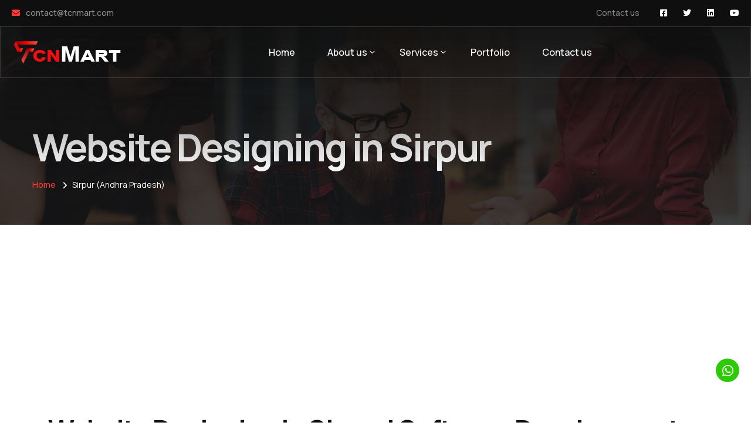

--- FILE ---
content_type: text/html; charset=UTF-8
request_url: https://www.tcnmart.com/website-designing-in-sirpur-andhra-pradesh
body_size: 13828
content:
<!-- Header Top -->
<!DOCTYPE html>
<html lang="en">
<head>
<meta charset="utf-8">
<!-- Page Head Section -->



	<title>Website Designing in Sirpur | Software Development Sirpur Low Rate</title>
	<meta name="description" content="Website designing in Sirpur with features like photo gallery, video gallery, news upload and more at low rate. Get your dynamic website and software ready online in your city Sirpur easily by some steps."/>
	<meta name="keywords" content="Sirpur,Website designing,Website Development,SEO,Digitial Marketing" />
	
	<meta property="og:type" content="website" />
	<meta property="og:locale" content="en">
	<meta property="og:title" content="Website Designing in Sirpur | Software Development Sirpur Low Rate" />
	<meta property="og:description" content="Website designing in Sirpur with features like photo gallery, video gallery, news upload and more at low rate. Get your dynamic website and software ready online in your city Sirpur easily by some steps." />
	<meta property="og:url" content="https://www.tcnmart.com/website-designing-in-sirpur-andhra-pradesh" />
	<meta property="og:image" content="https://www.tcnmart.com/website/best-web-design-company-in-Sirpur-Andhra-Pradesh.jpg">
	<meta property="og:image:secure_url" content="https://www.tcnmart.com/website/best-web-design-company-in-Sirpur-Andhra-Pradesh.jpg">
	<meta property="og:image:width" content="400">
	<meta property="og:image:height" content="402">
	<meta property="og:image:alt" content="Website Designing in Sirpur">
	<meta property="og:image:type" content="image/jpeg">

	<meta property="og:site_name" content="Tcnmart IT Company | Website Designing | Development" />

	<link rel="canonical" property="canonical" href="https://www.tcnmart.com/website-designing-in-sirpur-andhra-pradesh" />

	<meta name='robots' content='index, follow, max-image-preview:large, max-snippet:-1, max-video-preview:-1' />
	
	<meta property="twitter:card" content="summary_large_image">
	<meta property="twitter:url" content="https://www.tcnmart.com/website-designing-in-sirpur-andhra-pradesh">
	<meta property="twitter:title" content="Website Designing in Sirpur | Software Development Sirpur Low Rate">
	<meta property="twitter:description" content="Website designing in Sirpur with features like photo gallery, video gallery, news upload and more at low rate. Get your dynamic website and software ready online in your city Sirpur easily by some steps.">
	<meta property="twitter:image" content="https://www.tcnmart.com/website/best-web-design-company-in-Sirpur-Andhra-Pradesh.jpg">
	<meta name="twitter:label1" content="Est. reading time" />
	<meta name="twitter:data1" content="12 minutes" />
	<meta name="twitter:site" content="@tcnmart">

	<meta http-equiv="Content-Type" content="text/html; charset=utf-8">
	<meta name="language" content="English">
	<meta name="revisit-after" content="1 Day">
	<meta name="author" content="Tcnmart">
	<meta name="subject" content="Best Web Designing Company in Sonipat" />
	<meta name="viewport" content="width=device-width, initial-scale=1, maximum-scale=1">

	<link rel='dns-prefetch' href='//client.crisp.chat' />
	<link rel='dns-prefetch' href='//www.googletagmanager.com' />
	<link rel='dns-prefetch' href='//fonts.googleapis.com' />
	<link rel='preconnect' href='https://fonts.gstatic.com' crossorigin />
	<link rel="dns-prefetch" href="//www.google-analytics.com" />
	<link rel="dns-prefetch" href="//pagead2.googlesyndication.com" />

<!-- Header Bottom -->

<meta name="robots" content="index, follow" />
<meta name="googlebot" content=" index, follow " />

<meta name="p:domain_verify" content="dbbcef51c1a74fe1a1fff25aae692393"/>

<script async src="https://pagead2.googlesyndication.com/pagead/js/adsbygoogle.js?client=ca-pub-4835440642604164"
     crossorigin="anonymous"></script>

<meta name="google-site-verification" content="o7dxDJMAkM0_UomN2zNum6WLWwquxn6mAOw6wQNjb1o" />
<script>
    (function (i, s, o, g, r, a, m) {
        i['GoogleAnalyticsObject'] = r; i[r] = i[r] || function () {
            (i[r].q = i[r].q || []).push(arguments)
        }, i[r].l = 1 * new Date(); a = s.createElement(o),
        m = s.getElementsByTagName(o)[0]; a.async = 1; a.src = g; m.parentNode.insertBefore(a, m)
    })(window, document, 'script', 'https://www.google-analytics.com/analytics.js', 'ga');

    ga('create', 'UA-39699288-1', 'auto');
    ga('send', 'pageview');

</script>

<!-- Google tag (gtag.js) -->
<script async src="https://www.googletagmanager.com/gtag/js?id=G-QF0NKCPSVG"></script>
<script>
  window.dataLayer = window.dataLayer || [];
  function gtag(){dataLayer.push(arguments);}
  gtag('js', new Date());

  gtag('config', 'G-QF0NKCPSVG');
</script>





<!-- Stylesheets -->
<link href="css/bootstrap.min.css" rel="stylesheet">
<link href="plugins/revolution/css/settings.css" rel="stylesheet" type="text/css"><!-- REVOLUTION SETTINGS STYLES -->
<link href="plugins/revolution/css/layers.css" rel="stylesheet" type="text/css"><!-- REVOLUTION LAYERS STYLES -->
<link href="plugins/revolution/css/navigation.css" rel="stylesheet" type="text/css"><!-- REVOLUTION NAVIGATION STYLES -->

<link href="css/style.css" rel="stylesheet">
<link href="css/responsive.css" rel="stylesheet">

<link rel="shortcut icon" href="images/favicon.png" type="image/x-icon">
<link rel="icon" href="images/favicon.png" type="image/x-icon">

<!-- Responsive -->
<meta http-equiv="X-UA-Compatible" content="IE=edge">
<meta name="viewport" content="width=device-width, initial-scale=1.0, maximum-scale=1.0, user-scalable=0">
<!--[if lt IE 9]><script src="https://cdnjs.cloudflare.com/ajax/libs/html5shiv/3.7.3/html5shiv.js"></script><![endif]-->
<!--[if lt IE 9]><script src="js/respond.js"></script><![endif]-->

<style>
.header-top .useful-links li:before
{
	display:none;
}
.page-title
{
	padding: 175px 0 53px
}
.srvcsmlimg
{
	width: 300px;
	float: left;
	padding: 0px 12px 12px 0px;
}
.main-menu .navigation > li > ul
{
	 width: 300px;
}
.whtfxicon
{
	    right: 20px;
    bottom: 69px;
    background: #2fca07;
    border-radius: 50%;
    line-height: 42px;
    color: #fff;
    text-align: center;
    width: 40px;
    z-index: 999;
    position: fixed;
    font-size: 22px;
    height: 40px;
}
</style>
</head>

<body>

<div class="page-wrapper">

	<!-- Preloader -->
	<div class="preloader"></div>

	<!-- Main Header-->
	<header class="main-header header-style-one">
		<!-- Header Top -->
		<div class="header-top">
			<div class="inner-container">
			
		

				<div class="top-left">
					<!-- Info List -->
					<ul class="list-style-one">
						<li><i class="fa fa-envelope"></i> <a href="mailto:contact@tcnmart.com">contact@tcnmart.com</a></li>
					</ul>
				</div>

				<div class="top-right">
					<ul class="useful-links">
						<li><a href="contact-us">Contact us</a></li>
					</ul>
					<ul class="social-icon-one">
						<li><a href="https://www.facebook.com/tcnmartworld"><span class="fab fa-facebook-square"></span></a></li>
						<li><a href="https://twitter.com/tcnmart"><span class="fab fa-twitter"></span></a></li>
						<li><a href="https://in.linkedin.com/company/tcnmart"><span class="fab fa-linkedin"></span></a></li>
						<li><a href="https://www.youtube.com/@tcnmart"><span class="fab fa-youtube"></span></a></li>
						
					</ul>
				</div>
			</div>
		</div>
		<!-- Header Top -->

		<div class="header-lower">
			<div class="container-fluid">
				<!-- Main box -->
				<div class="main-box">
					<div class="logo-box">
						<div class="logo"><a href="https://www.tcnmart.com"><img src="images/logo.png" alt="" title="Tronis"></a></div>
					</div>

					<!--Nav Box-->
					<div class="nav-outer">
						<nav class="nav main-menu">
							<ul class="navigation">
							
								<li><a href="https://www.tcnmart.com">Home</a></li>
								<li class="dropdown"><a href="#">About us</a>
									<ul>
										<li><a href="about-us">About us</a></li>
										<li><a href="testimonial">Testimonial</a></li>
									</ul>
								</li>
								

								<li class="dropdown"><a href="#">Services</a>
									<ul>
										<li class="dropdown"><a href="#">Website Designing</a>
											<ul>
<li><a href="https://www.tcnmart.com/website-designing-development-in-sonipat-haryana">Website Designing in Sonipat</a></li>
<li><a href="https://www.tcnmart.com/website-designing-development-in-ganaur-haryana">Website Designing in Ganaur</a></li>
<li><a href="https://www.tcnmart.com/website-designing-development-in-gohana-haryana">Website Designing in Gohana</a></li>
<li><a href="https://www.tcnmart.com/website-designing-development-in-rai-haryana">Website Designing in Rai</a></li>
<li><a href="https://www.tcnmart.com/website-designing-development-in-ballabhgarh-haryana">Website Designing in Ballabhgarh</a></li>
<li><a href="https://www.tcnmart.com/website-designing-development-in-kharkhauda-haryana">Website Designing in Kharkhauda</a></li>
<li><a href="https://www.tcnmart.com/website-designing-development-in-panipat-city-haryana">Website Designing in Panipat</a></li>
<li><a href="https://www.tcnmart.com/website-designing-development-in-karnal-haryana">Website Designing in Karnal</a></li>
<li><a href="https://www.tcnmart.com/website-designing-development-in-rohtak-haryana">Website Designing in Rohtak</a></li>
<li><a href="https://www.tcnmart.com/website-designing-development-in-ambala-city-haryana">Website Designing in Ambala</a></li>
<li><a href="https://www.tcnmart.com/website-designing-development-in-faridabad-haryana">Website Designing in Faridabad</a></li>
<li><a href="https://www.tcnmart.com/website-designing-development-in-gurgaon-haryana">Website Designing in Gurgaon</a></li>
<li><a href="https://www.tcnmart.com/website-designing-development-in-rohini-delhi">Website Designing in Delhi</a></li>
<li><a href="https://www.tcnmart.com/website-designing-development-in-noida-uttar-pradesh">Website Designing in Noida</a></li>
											</ul>
										</li>
										<li><a href="software-development">Software Development</a></li>
										<li><a href="seo">SEO</a></li>
										<li><a href="website-maintenance">Website Maintenance</a></li>
										<li><a href="ecommerce-website-designing">Shopping Site Development</a></li>
										<li><a href="domain-registration">Domain Registration</a></li>
										<li><a href="affiliate-ecommerce-websites">Affiliate Ecommerce Websites</a></li>
										<li><a href="app-development">App Development</a></li>
										<li><a href="payment-gateway-integration">Payment Gateway Integration</a></li>
										<li><a href="bulk-sms">Bulk SMS</a></li>
										<li><a href="bulk-email">Bulk Email</a></li>
										<li><a href="digital-marketing">Digital Marketing</a></li>
										<li><a href="video-making">Video Advertisment</a></li>
										<li><a href="corporate-films">Corporate Films</a></li>
										<li><a href="branding">Branding</a></li>
									</ul>
								</li>
								 <li><a href="portfolio">Portfolio</a></li>
								 <li><a href="contact-us">Contact us</a></li>

								
							</ul>
						</nav>

						<!-- Main Menu End-->
					</div>

					<div class="outer-box">

						<a href="tel:919992322000" class="info-btn">
							<i class="icon fa fa-phone"></i>
							<small>Call Anytime</small>+91 999-232-2000
						</a>

						<!-- Mobile Nav toggler -->
						<div class="mobile-nav-toggler"><span class="icon lnr-icon-bars"></span></div>
					</div>
				</div>
			</div>
		</div>

		<!-- Mobile Menu  -->
		<div class="mobile-menu">
			<div class="menu-backdrop"></div>

			<!--Here Menu Will Come Automatically Via Javascript / Same Menu as in Header-->
			<nav class="menu-box">
				<div class="upper-box">
					<div class="nav-logo"><a href="https://www.tcnmart.com"><img src="images/logo.png" alt="" title=""></a></div>
					<div class="close-btn"><i class="icon fa fa-times"></i></div>
				</div>

				<ul class="navigation clearfix">
					<!--Keep This Empty / Menu will come through Javascript-->
				</ul>
				<ul class="contact-list-one">
					<li>
						<!-- Contact Info Box -->
						<div class="contact-info-box">
							<i class="icon lnr-icon-phone-handset"></i>
							<span class="title">Call Now</span>
							<a href="tel:919992322000">+91 999-232-2000</a>
						</div>
					</li>
					<li>
						<!-- Contact Info Box -->
						<div class="contact-info-box">
							<span class="icon lnr-icon-envelope1"></span>
							<span class="title">Send Email</span>
							<a href="mailto:contact@tcnmart.com">contact@tcnmart.com</a>
						</div>
					</li>
				</ul>


				<ul class="social-links">
					<li><a href="https://www.facebook.com/tcnmartworld"><i class="fab fa-facebook-f"></i></a></li>
					<li><a href="https://twitter.com/tcnmart"><i class="fab fa-twitter"></i></a></li>
					<li><a href="https://in.linkedin.com/company/tcnmart"><i class="fab fa-linkedin"></i></a></li>
					<li><a href="https://www.youtube.com/@tcnmart"><i class="fab fa-youtube"></i></a></li>
				</ul>
			</nav>
		</div><!-- End Mobile Menu -->

		<!-- Header Search -->
	
		<!-- End Header Search -->

		<!-- Sticky Header  -->
		<div class="sticky-header">
			<div class="auto-container">
				<div class="inner-container">
					<!--Logo-->
					<div class="logo">
						<a href="https://www.tcnmart.com" title=""><img src="images/logo-2.png" alt="" title=""></a>
					</div>

					<!--Right Col-->
					<div class="nav-outer">
						<!-- Main Menu -->
						<nav class="main-menu">
							<div class="navbar-collapse show collapse clearfix">
								<ul class="navigation clearfix">
									<!--Keep This Empty / Menu will come through Javascript-->
								</ul>
							</div>
						</nav><!-- Main Menu End-->

						<!--Mobile Navigation Toggler-->
						<div class="mobile-nav-toggler"><span class="icon lnr-icon-bars"></span></div>
					</div>
				</div>
			</div>
		</div><!-- End Sticky Menu -->
	</header>
	<!--End Main Header -->
	

					

<style>
h1
{
	font-size: 39px;
    line-height: 52px;
    margin-bottom: 31px;
}
.navcity
{
	        background-color: #f5faff;
			border-radius: 15px;
			padding: 19px 40px;
			font-size: 18px;
			font-weight: bold;
			line-height: 20px;
			margin: 0px 11px 11px 0px;
			float: left;
}
.pcnt {
    margin-bottom: 20px;
    color: #000;
	font-size: 22px;
    line-height: 38px;
	text-align: justify;
}
.list-unstyled p
{
    margin-bottom: 20px;
    color: #000;
	font-size: 22px;
    line-height: 38px;
	text-align: justify;
}
</style>

				<!-- Start main-content -->
				<section class="page-title" style="background-image: url(images/background/page-title.jpg);">
					<div class="auto-container">
						<div class="title-outer">
							<h1 class="title" style="line-height: 63px;">Website Designing in Sirpur</h1>
							<ul class="page-breadcrumb">
								<li><a href="https://www.tcnmart.com">Home</a></li>
								<li>Sirpur (Andhra Pradesh)</li>
							</ul>
						</div>
					</div>
				</section>


				<!--Start Page Details-->
				<section class="services-details">
					<div class="container" style="padding-top: 22px; padding-bottom: 0px;">
						<div class="row">
							<!--Start Page Details Content-->
							<div class="col-xl-12 col-lg-12">
								<div class="services-details__content">
									
									<!--Content-->
 
									<h2>Website Designing in Sirpur | Software Development Sirpur Low Rate</h2>
									
								   																																																																					


<div class="row">
<div class="col-xl-8 col-lg-12">
<p class="pcnt">Are you searching for the Website Designing Companies located in Sirpur ? If yes then your search is over in this Website Designing Sirpur Page. Today we are going to tell best thing about Website Designing in Sirpur (Andhra Pradesh). </p>

<p class="pcnt">With a focus on innovation, functionality, and user experience, we a Sirpur website desginer offer a comprehensive range of services, including software development, eCommerce websites, CRM software, and more.</p>

<p class="pcnt">You will also get (10AM to 9PM) Phone Support if you get your Sirpur website designed from tcnmart.com </p>

</div>
<div class="col-xl-4 col-lg-12">
   <center><img src='website/best-web-design-company-in-Sirpur-Andhra-Pradesh.jpg' alt='Website Designing in Sirpur' style='max-width:400px;'/></center>
</div>
</div>		

<h2 style="text-align: center;color: #ff0000">Web Development in Sirpur</h2> 

<p class="pcnt">We are going to give you the best services for <span style="color: #008080;"><strong>Website Development in Sirpur</strong></span>.</p>



<p class="pcnt">Tcnmart Sirpur team of skilled designers and developers are adept at creating visually stunning and user-friendly websites that captivate audiences and leave a lasting impression. Whether you're a small business or a large enterprise  in Sirpur city, we work closely with you to understand your goals and deliver a website that reflects your brand identity and values.</p>																																											


<div class="row">

<div class="col-xl-8 col-lg-12">

<h2>Why Choose Us:</h2>

<ul class="list-unstyled">
<li>
<p><span class="fa fa-arrow-right"></span> <strong>Expertise:</strong> Tcnmart Sirpur team comprises skilled professionals with years of experience in website designing and software development.</p>
</li>
<li>
<p><span class="fa fa-arrow-right"></span> <strong>Custom Solutions:</strong> We in Sirpur understand that every business is unique, which is why we offer tailor-made solutions to meet your specific requirements.</p>
</li>
<li>
<p><span class="fa fa-arrow-right"></span> <strong>Client Satisfaction:</strong> Sirpur city users satisfaction is our top priority, and we strive to deliver exceptional results that drive business success.
</p>
</li>
<li>
<p><span class="fa fa-arrow-right"></span> <strong>Ongoing Support:</strong> We provide ongoing support and maintenance to ensure your Sirpur based website and software solutions remain up-to-date and perform optimally.
</p>
</li>
</ul>

</div>
<div class="col-xl-4 col-lg-12">

<div class="service-details-help">
<div class="help-shape-1"></div>
<div class="help-shape-2"></div>
<h2 class="help-title">Get a website <br> at <br> ₹2990/-</h2>

<table style="width:100%">
<tr>
<td style="width:50%">
<a href="tel:9992322000"><div class="help-icon"  style="background-color:#000;">
<span class=" lnr-icon-phone-handset"   style="color:#fff;"></span>
</div></a>
</td>
<td style="width:50%">
<a href="https://api.whatsapp.com/send?phone=919992322000&text=Hi%20TCN%20Mart"><div class="help-icon" style="background-color:#009d30;">
<span class="fab fa-whatsapp" style="color: #fff;"></span>
</div></a>
</td>
</tr>
</table>


<div class="help-contact">
<p>Need help? Talk to an expert</p>
<a href="tel:9992322000">+91 9992322000</a>
</div>
</div>

</div>
</div>

<p class="pcnt">You can follow us on <strong><a href="https://twitter.com/tcnmart">Twitter</a> | <a href="https://www.facebook.com/tcnmartworld">Facebook</a> | <a href="https://www.linkedin.com/company/tcnmart">Linkedin</a> </strong>. As we can also see that every Sirpur Business is going Digital this time. if you don’t get your Sirpur business online then people will not recognize you easily. This is the best time to find out <strong>best Website Deigning Company in Sirpur</strong> and contact to build your Site in the reasonable price.</p>

																																																																																																																																													 
	
								</div>
							</div>
							<!--End Page Details Content-->
						</div>
					</div>
				</section>
				<!--End Services Details-->
				
				
				
					<!-- Pricing Section -->
	<section class="pricing-section" style="padding: 0px 0 37px;">
		<div class="bg"></div>
		<div class="auto-container">
			<div class="row">
				<!-- Pricing Block -->
				<div class="pricing-block col-lg-4 col-md-6 col-sm-12">
					<div class="inner-box">
						<div class="title-box">
							<h3 class="title">Starter Website</h3>
							<div class="text">One Page Website</div>
						</div>
						<h2 class="price"><sup>₹</sup>2999<sub></sub></h2>
						<h6 class="sub-title">All Basic services include:</h6>
						<ul class="features">
							<li>Single Page Website</li>
							<li>Free Domain Registration (.in) - 1 Year</li>
							<li>Free Hosting -  1 Year</li>
							<li>Free Upto 5 Corporate Email Ids</li>
							<li>Photo Gallery</li>
							<li>Product Gallery</li>
							<li>Video Gallery</li>
							<li>Google Map Integration</li>
							<li>Whatsapp Chat</li>
							<li>Social Links Integration</li>
							<li>Enquiry Form</li>
							<li>Remote support</li>
						</ul>
					</div>
				</div>

				<!-- Pricing Block -->
				<div class="pricing-block tagged col-lg-4 col-md-6 col-sm-12">
					<div class="inner-box">
						<div class="title-box">
							<h3 class="title">Dynamic Website</h3>
							<div class="text">Multi Page Website</div>
						</div>
						<h2 class="price"><sup>₹</sup>7999<sub></sub></h2>
						<h6 class="sub-title">All Basic services include:</h6>
						<ul class="features">
								<li>Multi Page Website</li>
								<li>Free Domain Registration (.in/.com) - 1 Year</li>
								<li>Free Hosting -  1 Year</li>
								<li>Free Upto 5 Corporate Email Ids</li>
								<li>Photo Gallery</li>
								<li>Product Gallery</li>
								<li>Blogs/News/Events</li>
								<li>Video Gallery</li>
								<li>Google Map Integration</li>
								<li>Whatsapp Chat</li>
								<li>Social Links Integration</li>
								<li>Enquiry Form</li>
								<li>Remote support</li>
						</ul>
					</div>
				</div>

				<!-- Pricing Block -->
				<div class="pricing-block col-lg-4 col-md-6 col-sm-12">
					<div class="inner-box">
						<div class="title-box">
							<h3 class="title">Ecommerce Website</h3>
							<div class="text">Best Shopping Website all Advance Features</div>
						</div>
						<h2 class="price"><sup>₹</sup>29999<sub></sub></h2>
						<h6 class="sub-title">All Basic services include:</h6>
						<ul class="features">
							    <li>Multi Page Website</li>
								<li>Free Domain Registration (.in/.com) - 1 Year</li>
								<li>Free Hosting -  1 Year</li>
								<li>Free Upto 5 Corporate Email Ids</li>
								<li>Products/Category Mangement</li>
								<li>Coupons Mangement</li>
								<li>Stock Mangement</li>
								<li>Order Mangement</li>
								<li>User Account</li>
								<li>Google Map Integration</li>
								<li>Whatsapp Chat</li>
								<li>Social Links Integration</li>
								<li>Enquiry Form</li>
								<li>Remote support</li>
						</ul>
					</div>
				</div>

			</div>
		</div>
	</section>
	<!-- End Pricing Section -->
				
				
				<!-- Contact Section -->
	<section class="contact-section pt-0 pb-0">
		<div class="auto-container">
			<div class="row">
				<!-- Form Column -->
				<div class="form-column col-lg-6 col-md-12 col-sm-12">
					<div class="inner-column">
						<!-- Contact Form -->
						<div class="contact-form wow fadeInLeft">
							<div class="sec-title">
								<span class="sub-title">Contact Now</span>
								<h2>Get in touch with us</h2>
							</div>

							<!--Contact Form-->
							<form id="contact_form" name="contact_form" class="" action="#" method="post">
								<div class="row">
									<div class="col-sm-6 form-group">
										<div class="">
											<input name="form_name" class="form-control required" type="text" placeholder="Enter Name">
										</div>
									</div>
									<div class="col-sm-6 form-group">
										<div class="">
											<input name="form_phone" class="form-control" type="text" placeholder="Enter Phone">
										</div>
									</div>
								</div>
								<div class="row">
									<div class="col-sm-6 form-group">
										<div class="">
											<input name="form_subject" class="form-control required" type="text" placeholder="Enter Subject">
										</div>
									</div>
								<div class="col-sm-6 form-group">
										<div class="">
											<input name="form_email" class="form-control required email" type="email" placeholder="Enter Email">
										</div>
									</div>
								</div>
								<div class=" form-group">
									<textarea name="form_message" class="form-control required" rows="7" placeholder="Enter Message"></textarea>
								</div>
								<div class="">
									<input name="form_botcheck" class="form-control" type="hidden" value="" />
									<button type="submit" class="theme-btn btn-style-one" data-loading-text="Please wait..."><span class="btn-title">Send message</span></button>
								</div>
							</form>
						</div>
						<!--End Contact Form -->
						
					

					</div>
				</div>

				<!-- Image Column -->
				<div class="image-column col-lg-6 col-md-12">
					<div class="inner-column">
						<figure class="image"><img src="images/resource/contact.jpg" alt=""></figure>
					</div>
				</div>
				
				<div class="col-lg-12 col-md-12">
				
					<div style="margin:30px 0px">
						
						<div class='navcity'><a href='website-designing-in-achampet-andhra-pradesh'>Achampet </a></div><div class='navcity'><a href='website-designing-in-achanta-andhra-pradesh'>Achanta </a></div><div class='navcity'><a href='website-designing-in-addanki-andhra-pradesh'>Addanki </a></div><div class='navcity'><a href='website-designing-in-adilabad-andhra-pradesh'>Adilabad </a></div><div class='navcity'><a href='website-designing-in-adoni-andhra-pradesh'>Adoni </a></div><div class='navcity'><a href='website-designing-in-alair-andhra-pradesh'>Alair </a></div><div class='navcity'><a href='website-designing-in-alampur-andhra-pradesh'>Alampur </a></div><div class='navcity'><a href='website-designing-in-allagadda-andhra-pradesh'>Allagadda </a></div><div class='navcity'><a href='website-designing-in-alur-andhra-pradesh'>Alur </a></div><div class='navcity'><a href='website-designing-in-amadalavalasa-andhra-pradesh'>Amadalavalasa </a></div><div class='navcity'><a href='website-designing-in-amalapuram-andhra-pradesh'>Amalapuram </a></div><div class='navcity'><a href='website-designing-in-amberpet-andhra-pradesh'>Amberpet </a></div><div class='navcity'><a href='website-designing-in-anakapalli-andhra-pradesh'>Anakapalli </a></div><div class='navcity'><a href='website-designing-in-anantapur-urban-andhra-pradesh'>Anantapur </a></div><div class='navcity'><a href='website-designing-in-anaparthy-andhra-pradesh'>Anaparthy </a></div><div class='navcity'><a href='website-designing-in-andole-andhra-pradesh'>Andole </a></div><div class='navcity'><a href='website-designing-in-araku-valley-andhra-pradesh'>Araku Valley </a></div><div class='navcity'><a href='website-designing-in-armur-andhra-pradesh'>Armur </a></div><div class='navcity'><a href='website-designing-in-asifabad-andhra-pradesh'>Asifabad </a></div><div class='navcity'><a href='website-designing-in-aswaraopeta-andhra-pradesh'>Aswaraopeta </a></div><div class='navcity'><a href='website-designing-in-atmakur-andhra-pradesh'>Atmakur </a></div><div class='navcity'><a href='website-designing-in-avanigadda-andhra-pradesh'>Avanigadda </a></div><div class='navcity'><a href='website-designing-in-badvel-andhra-pradesh'>Badvel </a></div><div class='navcity'><a href='website-designing-in-bahdurpura-andhra-pradesh'>Bahdurpura </a></div><div class='navcity'><a href='website-designing-in-balkonda-andhra-pradesh'>Balkonda </a></div><div class='navcity'><a href='website-designing-in-banaganapalle-andhra-pradesh'>Banaganapalle </a></div><div class='navcity'><a href='website-designing-in-banswada-andhra-pradesh'>Banswada </a></div><div class='navcity'><a href='website-designing-in-bapatla-andhra-pradesh'>Bapatla </a></div><div class='navcity'><a href='website-designing-in-bellampalli-andhra-pradesh'>Bellampalli </a></div><div class='navcity'><a href='website-designing-in-bhadrachalam-andhra-pradesh'>Bhadrachalam </a></div><div class='navcity'><a href='website-designing-in-bhimavaram-andhra-pradesh'>Bhimavaram </a></div><div class='navcity'><a href='website-designing-in-bhimli-andhra-pradesh'>Bhimli </a></div><div class='navcity'><a href='website-designing-in-bhongir-andhra-pradesh'>Bhongir </a></div><div class='navcity'><a href='website-designing-in-bhupalpalle-andhra-pradesh'>Bhupalpalle </a></div><div class='navcity'><a href='website-designing-in-boath-andhra-pradesh'>Boath </a></div><div class='navcity'><a href='website-designing-in-bobbili-andhra-pradesh'>Bobbili </a></div><div class='navcity'><a href='website-designing-in-bodhan-andhra-pradesh'>Bodhan </a></div><div class='navcity'><a href='website-designing-in-chandragiri-andhra-pradesh'>Chandragiri </a></div><div class='navcity'><a href='website-designing-in-chandrayangutta-andhra-pradesh'>Chandrayangutta </a></div><div class='navcity'><a href='website-designing-in-charminar-andhra-pradesh'>Charminar </a></div><div class='navcity'><a href='website-designing-in-cheepurupalli-andhra-pradesh'>Cheepurupalli </a></div><div class='navcity'><a href='website-designing-in-chennur-andhra-pradesh'>Chennur </a></div><div class='navcity'><a href='website-designing-in-chevella-andhra-pradesh'>Chevella </a></div><div class='navcity'><a href='website-designing-in-chilakaluripet-andhra-pradesh'>Chilakaluripet </a></div><div class='navcity'><a href='website-designing-in-chintalapudi-andhra-pradesh'>Chintalapudi </a></div><div class='navcity'><a href='website-designing-in-chirala-andhra-pradesh'>Chirala </a></div><div class='navcity'><a href='website-designing-in-chittoor-andhra-pradesh'>Chittoor </a></div><div class='navcity'><a href='website-designing-in-chodavaram-andhra-pradesh'>Chodavaram </a></div><div class='navcity'><a href='website-designing-in-choppadandi-andhra-pradesh'>Choppadandi </a></div><div class='navcity'><a href='website-designing-in-darsi-andhra-pradesh'>Darsi </a></div><div class='navcity'><a href='website-designing-in-denduluru-andhra-pradesh'>Denduluru </a></div><div class='navcity'><a href='website-designing-in-devarakonda-andhra-pradesh'>Devarakonda </a></div><div class='navcity'><a href='website-designing-in-devarkadra-andhra-pradesh'>Devarkadra </a></div><div class='navcity'><a href='website-designing-in-dharmapuri-andhra-pradesh'>Dharmapuri </a></div><div class='navcity'><a href='website-designing-in-dharmavaram-andhra-pradesh'>Dharmavaram </a></div><div class='navcity'><a href='website-designing-in-dhone-andhra-pradesh'>Dhone </a></div><div class='navcity'><a href='website-designing-in-dornakal-andhra-pradesh'>Dornakal </a></div><div class='navcity'><a href='website-designing-in-dubbak-andhra-pradesh'>Dubbak </a></div><div class='navcity'><a href='website-designing-in-elamanchili-andhra-pradesh'>Elamanchili </a></div><div class='navcity'><a href='website-designing-in-eluru-andhra-pradesh'>Eluru </a></div><div class='navcity'><a href='website-designing-in-etcherla-andhra-pradesh'>Etcherla </a></div><div class='navcity'><a href='website-designing-in-gadwal-andhra-pradesh'>Gadwal </a></div><div class='navcity'><a href='website-designing-in-gajapathinagaram-andhra-pradesh'>Gajapathinagaram </a></div><div class='navcity'><a href='website-designing-in-gajuwaka-andhra-pradesh'>Gajuwaka </a></div><div class='navcity'><a href='website-designing-in-gajwel-andhra-pradesh'>Gajwel </a></div><div class='navcity'><a href='website-designing-in-gangadhara-nellore-andhra-pradesh'>Gangadhara Nellore </a></div><div class='navcity'><a href='website-designing-in-gannavaram-andhra-pradesh'>Gannavaram </a></div><div class='navcity'><a href='website-designing-in-ghanpur-station-andhra-pradesh'>Ghanpur Station </a></div><div class='navcity'><a href='website-designing-in-giddalur-andhra-pradesh'>Giddalur </a></div><div class='navcity'><a href='website-designing-in-gopalapuram-andhra-pradesh'>Gopalapuram </a></div><div class='navcity'><a href='website-designing-in-goshamahal-andhra-pradesh'>Goshamahal </a></div><div class='navcity'><a href='website-designing-in-gudivada-andhra-pradesh'>Gudivada </a></div><div class='navcity'><a href='website-designing-in-gudur-andhra-pradesh'>Gudur </a></div><div class='navcity'><a href='website-designing-in-guntakal-andhra-pradesh'>Guntakal </a></div><div class='navcity'><a href='website-designing-in-guntur-east-andhra-pradesh'>Guntur </a></div><div class='navcity'><a href='website-designing-in-gurazala-andhra-pradesh'>Gurazala </a></div><div class='navcity'><a href='website-designing-in-hindupur-andhra-pradesh'>Hindupur </a></div><div class='navcity'><a href='website-designing-in-husnabad-andhra-pradesh'>Husnabad </a></div><div class='navcity'><a href='website-designing-in-huzurabad-andhra-pradesh'>Huzurabad </a></div><div class='navcity'><a href='website-designing-in-huzurnagar-andhra-pradesh'>Huzurnagar </a></div><div class='navcity'><a href='website-designing-in-ibrahimpatnam-andhra-pradesh'>Ibrahimpatnam </a></div><div class='navcity'><a href='website-designing-in-ichchapuram-andhra-pradesh'>Ichchapuram </a></div><div class='navcity'><a href='website-designing-in-jadcherla-andhra-pradesh'>Jadcherla </a></div><div class='navcity'><a href='website-designing-in-jaggampeta-andhra-pradesh'>Jaggampeta </a></div><div class='navcity'><a href='website-designing-in-jaggayyapeta-andhra-pradesh'>Jaggayyapeta </a></div><div class='navcity'><a href='website-designing-in-jagtial-andhra-pradesh'>Jagtial </a></div><div class='navcity'><a href='website-designing-in-jammalamadugu-andhra-pradesh'>Jammalamadugu </a></div><div class='navcity'><a href='website-designing-in-jangaon-andhra-pradesh'>Jangaon </a></div><div class='navcity'><a href='website-designing-in-jubilee-hills-andhra-pradesh'>Jubilee Hills </a></div><div class='navcity'><a href='website-designing-in-jukkal-andhra-pradesh'>Jukkal </a></div><div class='navcity'><a href='website-designing-in-kadapa-andhra-pradesh'>Kadapa </a></div><div class='navcity'><a href='website-designing-in-kadiri-andhra-pradesh'>Kadiri </a></div><div class='navcity'><a href='website-designing-in-kaikalur-andhra-pradesh'>Kaikalur </a></div><div class='navcity'><a href='website-designing-in-kakinada-rural-andhra-pradesh'>Kakinada </a></div><div class='navcity'><a href='website-designing-in-kalwakurthy-andhra-pradesh'>Kalwakurthy </a></div><div class='navcity'><a href='website-designing-in-kalyandurg-andhra-pradesh'>Kalyandurg </a></div><div class='navcity'><a href='website-designing-in-kamalapuram-andhra-pradesh'>Kamalapuram </a></div><div class='navcity'><a href='website-designing-in-kamareddy-andhra-pradesh'>Kamareddy </a></div><div class='navcity'><a href='website-designing-in-kandukur-andhra-pradesh'>Kandukur </a></div><div class='navcity'><a href='website-designing-in-kanigiri-andhra-pradesh'>Kanigiri </a></div><div class='navcity'><a href='website-designing-in-karimnagar-andhra-pradesh'>Karimnagar </a></div><div class='navcity'><a href='website-designing-in-karwan-andhra-pradesh'>Karwan </a></div><div class='navcity'><a href='website-designing-in-kavali-andhra-pradesh'>Kavali </a></div><div class='navcity'><a href='website-designing-in-khairatabad-andhra-pradesh'>Khairatabad </a></div><div class='navcity'><a href='website-designing-in-khammam-andhra-pradesh'>Khammam </a></div><div class='navcity'><a href='website-designing-in-khanapur-andhra-pradesh'>Khanapur </a></div><div class='navcity'><a href='website-designing-in-kodad-andhra-pradesh'>Kodad </a></div><div class='navcity'><a href='website-designing-in-kodangal-andhra-pradesh'>Kodangal </a></div><div class='navcity'><a href='website-designing-in-kodumur-andhra-pradesh'>Kodumur </a></div><div class='navcity'><a href='website-designing-in-kodur-andhra-pradesh'>Kodur </a></div><div class='navcity'><a href='website-designing-in-kollapur-andhra-pradesh'>Kollapur </a></div><div class='navcity'><a href='website-designing-in-kondapi-andhra-pradesh'>Kondapi </a></div><div class='navcity'><a href='website-designing-in-koratla-andhra-pradesh'>Koratla </a></div><div class='navcity'><a href='website-designing-in-kothagudem-andhra-pradesh'>Kothagudem </a></div><div class='navcity'><a href='website-designing-in-kothapeta-andhra-pradesh'>Kothapeta </a></div><div class='navcity'><a href='website-designing-in-kovur-andhra-pradesh'>Kovur </a></div><div class='navcity'><a href='website-designing-in-kovvur-andhra-pradesh'>Kovvur </a></div><div class='navcity'><a href='website-designing-in-kukatpally-andhra-pradesh'>Kukatpally </a></div><div class='navcity'><a href='website-designing-in-kuppam-andhra-pradesh'>Kuppam </a></div><div class='navcity'><a href='website-designing-in-kurnool-andhra-pradesh'>Kurnool </a></div><div class='navcity'><a href='website-designing-in-kurupam-andhra-pradesh'>Kurupam </a></div><div class='navcity'><a href='website-designing-in-lal-bahadur-nagar-andhra-pradesh'>Lal Bahadur Nagar </a></div><div class='navcity'><a href='website-designing-in-macherla-andhra-pradesh'>Macherla </a></div><div class='navcity'><a href='website-designing-in-machilipatnam-andhra-pradesh'>Machilipatnam </a></div><div class='navcity'><a href='website-designing-in-madakasira-andhra-pradesh'>Madakasira </a></div><div class='navcity'><a href='website-designing-in-madanapalle-andhra-pradesh'>Madanapalle </a></div><div class='navcity'><a href='website-designing-in-madira-andhra-pradesh'>Madira </a></div><div class='navcity'><a href='website-designing-in-madugula-andhra-pradesh'>Madugula </a></div><div class='navcity'><a href='website-designing-in-mahabubabad-andhra-pradesh'>Mahabubabad </a></div><div class='navcity'><a href='website-designing-in-mahbubnagar-andhra-pradesh'>Mahbubnagar </a></div><div class='navcity'><a href='website-designing-in-maheshwaram-andhra-pradesh'>Maheshwaram </a></div><div class='navcity'><a href='website-designing-in-makthal-andhra-pradesh'>Makthal </a></div><div class='navcity'><a href='website-designing-in-malakpet-andhra-pradesh'>Malakpet </a></div><div class='navcity'><a href='website-designing-in-malkajgiri-andhra-pradesh'>Malkajgiri </a></div><div class='navcity'><a href='website-designing-in-manakondur-andhra-pradesh'>Manakondur </a></div><div class='navcity'><a href='website-designing-in-mancherial-andhra-pradesh'>Mancherial </a></div><div class='navcity'><a href='website-designing-in-mandapeta-andhra-pradesh'>Mandapeta </a></div><div class='navcity'><a href='website-designing-in-mangalagiri-andhra-pradesh'>Mangalagiri </a></div><div class='navcity'><a href='website-designing-in-manthani-andhra-pradesh'>Manthani </a></div><div class='navcity'><a href='website-designing-in-mantralayam-andhra-pradesh'>Mantralayam </a></div><div class='navcity'><a href='website-designing-in-markapuram-andhra-pradesh'>Markapuram </a></div><div class='navcity'><a href='website-designing-in-medak-andhra-pradesh'>Medak </a></div><div class='navcity'><a href='website-designing-in-medchal-andhra-pradesh'>Medchal </a></div><div class='navcity'><a href='website-designing-in-miryalguda-andhra-pradesh'>Miryalguda </a></div><div class='navcity'><a href='website-designing-in-mudhole-andhra-pradesh'>Mudhole </a></div><div class='navcity'><a href='website-designing-in-mulug-andhra-pradesh'>Mulug </a></div><div class='navcity'><a href='website-designing-in-mummidivaram-andhra-pradesh'>Mummidivaram </a></div><div class='navcity'><a href='website-designing-in-munugode-andhra-pradesh'>Munugode </a></div><div class='navcity'><a href='website-designing-in-musheerabad-andhra-pradesh'>Musheerabad </a></div><div class='navcity'><a href='website-designing-in-mydukur-andhra-pradesh'>Mydukur </a></div><div class='navcity'><a href='website-designing-in-mylavaram-andhra-pradesh'>Mylavaram </a></div><div class='navcity'><a href='website-designing-in-nagari-andhra-pradesh'>Nagari </a></div><div class='navcity'><a href='website-designing-in-nagarjuna-sagar-andhra-pradesh'>Nagarjuna Sagar </a></div><div class='navcity'><a href='website-designing-in-nagarkurnool-andhra-pradesh'>Nagarkurnool </a></div><div class='navcity'><a href='website-designing-in-nakrekal-andhra-pradesh'>Nakrekal </a></div><div class='navcity'><a href='website-designing-in-nalgonda-andhra-pradesh'>Nalgonda </a></div><div class='navcity'><a href='website-designing-in-nampalli-andhra-pradesh'>Nampalli </a></div><div class='navcity'><a href='website-designing-in-nandigama-andhra-pradesh'>Nandigama </a></div><div class='navcity'><a href='website-designing-in-nandikotkur-andhra-pradesh'>Nandikotkur </a></div><div class='navcity'><a href='website-designing-in-nandyal-andhra-pradesh'>Nandyal </a></div><div class='navcity'><a href='website-designing-in-narasannapeta-andhra-pradesh'>Narasannapeta </a></div><div class='navcity'><a href='website-designing-in-narasapuram-andhra-pradesh'>Narasapuram </a></div><div class='navcity'><a href='website-designing-in-narasaraopet-andhra-pradesh'>Narasaraopet </a></div><div class='navcity'><a href='website-designing-in-narayankhed-andhra-pradesh'>Narayankhed </a></div><div class='navcity'><a href='website-designing-in-narayanpet-andhra-pradesh'>Narayanpet </a></div><div class='navcity'><a href='website-designing-in-narsampet-andhra-pradesh'>Narsampet </a></div><div class='navcity'><a href='website-designing-in-narsapur-andhra-pradesh'>Narsapur </a></div><div class='navcity'><a href='website-designing-in-narsipatnam-andhra-pradesh'>Narsipatnam </a></div><div class='navcity'><a href='website-designing-in-nellimarla-andhra-pradesh'>Nellimarla </a></div><div class='navcity'><a href='website-designing-in-nellore-rural-andhra-pradesh'>Nellore </a></div><div class='navcity'><a href='website-designing-in-nidadavole-andhra-pradesh'>Nidadavole </a></div><div class='navcity'><a href='website-designing-in-nirmal-andhra-pradesh'>Nirmal </a></div><div class='navcity'><a href='website-designing-in-nizamabad-andhra-pradesh'>Nizamabad </a></div><div class='navcity'><a href='website-designing-in-nuzvid-andhra-pradesh'>Nuzvid </a></div><div class='navcity'><a href='website-designing-in-ongole-andhra-pradesh'>Ongole </a></div><div class='navcity'><a href='website-designing-in-paderu-andhra-pradesh'>Paderu </a></div><div class='navcity'><a href='website-designing-in-palacole-andhra-pradesh'>Palacole </a></div><div class='navcity'><a href='website-designing-in-palair-andhra-pradesh'>Palair </a></div><div class='navcity'><a href='website-designing-in-palakonda-andhra-pradesh'>Palakonda </a></div><div class='navcity'><a href='website-designing-in-palakurthi-andhra-pradesh'>Palakurthi </a></div><div class='navcity'><a href='website-designing-in-palamaner-andhra-pradesh'>Palamaner </a></div><div class='navcity'><a href='website-designing-in-palasa-andhra-pradesh'>Palasa </a></div><div class='navcity'><a href='website-designing-in-pamarru-andhra-pradesh'>Pamarru </a></div><div class='navcity'><a href='website-designing-in-panyam-andhra-pradesh'>Panyam </a></div><div class='navcity'><a href='website-designing-in-parchur-andhra-pradesh'>Parchur </a></div><div class='navcity'><a href='website-designing-in-pargi-andhra-pradesh'>Pargi </a></div><div class='navcity'><a href='website-designing-in-parkal-andhra-pradesh'>Parkal </a></div><div class='navcity'><a href='website-designing-in-parvathipuram-andhra-pradesh'>Parvathipuram </a></div><div class='navcity'><a href='website-designing-in-patancheru-andhra-pradesh'>Patancheru </a></div><div class='navcity'><a href='website-designing-in-pathapatnam-andhra-pradesh'>Pathapatnam </a></div><div class='navcity'><a href='website-designing-in-pattikonda-andhra-pradesh'>Pattikonda </a></div><div class='navcity'><a href='website-designing-in-payakaraopet-andhra-pradesh'>Payakaraopet </a></div><div class='navcity'><a href='website-designing-in-pedakurapadu-andhra-pradesh'>Pedakurapadu </a></div><div class='navcity'><a href='website-designing-in-pedana-andhra-pradesh'>Pedana </a></div><div class='navcity'><a href='website-designing-in-peddapalli-andhra-pradesh'>Peddapalli </a></div><div class='navcity'><a href='website-designing-in-peddapuram-andhra-pradesh'>Peddapuram </a></div><div class='navcity'><a href='website-designing-in-penamaluru-andhra-pradesh'>Penamaluru </a></div><div class='navcity'><a href='website-designing-in-pendurthi-andhra-pradesh'>Pendurthi </a></div><div class='navcity'><a href='website-designing-in-penukonda-andhra-pradesh'>Penukonda </a></div><div class='navcity'><a href='website-designing-in-pileru-andhra-pradesh'>Pileru </a></div><div class='navcity'><a href='website-designing-in-pinapaka-andhra-pradesh'>Pinapaka </a></div><div class='navcity'><a href='website-designing-in-pithapuram-andhra-pradesh'>Pithapuram </a></div><div class='navcity'><a href='website-designing-in-polavaram-andhra-pradesh'>Polavaram </a></div><div class='navcity'><a href='website-designing-in-ponnur-andhra-pradesh'>Ponnur </a></div><div class='navcity'><a href='website-designing-in-prathipadu-andhra-pradesh'>Prathipadu </a></div><div class='navcity'><a href='website-designing-in-proddatur-andhra-pradesh'>Proddatur </a></div><div class='navcity'><a href='website-designing-in-pulivendla-andhra-pradesh'>Pulivendla </a></div><div class='navcity'><a href='website-designing-in-punganur-andhra-pradesh'>Punganur </a></div><div class='navcity'><a href='website-designing-in-puthalapattu-andhra-pradesh'>Puthalapattu </a></div><div class='navcity'><a href='website-designing-in-puttaparthi-andhra-pradesh'>Puttaparthi </a></div><div class='navcity'><a href='website-designing-in-quthbullapur-andhra-pradesh'>Quthbullapur </a></div><div class='navcity'><a href='website-designing-in-rajahmundry-city-andhra-pradesh'>Rajahmundry </a></div><div class='navcity'><a href='website-designing-in-rajam-andhra-pradesh'>Rajam </a></div><div class='navcity'><a href='website-designing-in-rajampet-andhra-pradesh'>Rajampet </a></div><div class='navcity'><a href='website-designing-in-rajamundry-rural-andhra-pradesh'>Rajamundry </a></div><div class='navcity'><a href='website-designing-in-rajanagaram-andhra-pradesh'>Rajanagaram </a></div><div class='navcity'><a href='website-designing-in-rajendranagar-andhra-pradesh'>Rajendranagar </a></div><div class='navcity'><a href='website-designing-in-ramachandrapuram-andhra-pradesh'>Ramachandrapuram </a></div><div class='navcity'><a href='website-designing-in-ramagundam-andhra-pradesh'>Ramagundam </a></div><div class='navcity'><a href='website-designing-in-rampachodavaram-andhra-pradesh'>Rampachodavaram </a></div><div class='navcity'><a href='website-designing-in-raptadu-andhra-pradesh'>Raptadu </a></div><div class='navcity'><a href='website-designing-in-rayachoti-andhra-pradesh'>Rayachoti </a></div><div class='navcity'><a href='website-designing-in-rayadurg-andhra-pradesh'>Rayadurg </a></div><div class='navcity'><a href='website-designing-in-razole-andhra-pradesh'>Razole </a></div><div class='navcity'><a href='website-designing-in-repalle-andhra-pradesh'>Repalle </a></div><div class='navcity'><a href='website-designing-in-salur-andhra-pradesh'>Salur </a></div><div class='navcity'><a href='website-designing-in-sanathnagar-andhra-pradesh'>Sanathnagar </a></div><div class='navcity'><a href='website-designing-in-sangareddy-andhra-pradesh'>Sangareddy </a></div><div class='navcity'><a href='website-designing-in-santhanuthalapadu-andhra-pradesh'>Santhanuthalapadu </a></div><div class='navcity'><a href='website-designing-in-sarvepalli-andhra-pradesh'>Sarvepalli </a></div><div class='navcity'><a href='website-designing-in-sathupalli-andhra-pradesh'>Sathupalli </a></div><div class='navcity'><a href='website-designing-in-sattenapalli-andhra-pradesh'>Sattenapalli </a></div><div class='navcity'><a href='website-designing-in-satyavedu-andhra-pradesh'>Satyavedu </a></div><div class='navcity'><a href='website-designing-in-secunderabad-cantonment-andhra-pradesh'>Secunderabad Cantonment </a></div><div class='navcity'><a href='website-designing-in-secunderabad-andhra-pradesh'>Secunderabad </a></div><div class='navcity'><a href='website-designing-in-serilingampally-andhra-pradesh'>Serilingampally </a></div><div class='navcity'><a href='website-designing-in-shadnagar-andhra-pradesh'>Shadnagar </a></div><div class='navcity'><a href='website-designing-in-siddipet-andhra-pradesh'>Siddipet </a></div><div class='navcity'><a href='website-designing-in-singanamala-andhra-pradesh'>Singanamala </a></div><div class='navcity'><a href='website-designing-in-sircilla-andhra-pradesh'>Sircilla </a></div><div class='navcity'><a href='website-designing-in-sirpur-andhra-pradesh'>Sirpur </a></div><div class='navcity'><a href='website-designing-in-srikakulam-andhra-pradesh'>Srikakulam </a></div><div class='navcity'><a href='website-designing-in-srikalahasti-andhra-pradesh'>Srikalahasti </a></div><div class='navcity'><a href='website-designing-in-srisailam-andhra-pradesh'>Srisailam </a></div><div class='navcity'><a href='website-designing-in-srungavarapukota-andhra-pradesh'>Srungavarapukota </a></div><div class='navcity'><a href='website-designing-in-sullurpeta-andhra-pradesh'>Sullurpeta </a></div><div class='navcity'><a href='website-designing-in-suryapet-andhra-pradesh'>Suryapet </a></div><div class='navcity'><a href='website-designing-in-tadepalligudem-andhra-pradesh'>Tadepalligudem </a></div><div class='navcity'><a href='website-designing-in-tadikonda-andhra-pradesh'>Tadikonda </a></div><div class='navcity'><a href='website-designing-in-tadpatri-andhra-pradesh'>Tadpatri </a></div><div class='navcity'><a href='website-designing-in-tandur-andhra-pradesh'>Tandur </a></div><div class='navcity'><a href='website-designing-in-tanuku-andhra-pradesh'>Tanuku </a></div><div class='navcity'><a href='website-designing-in-tekkali-andhra-pradesh'>Tekkali </a></div><div class='navcity'><a href='website-designing-in-tenali-andhra-pradesh'>Tenali </a></div><div class='navcity'><a href='website-designing-in-thamballapalle-andhra-pradesh'>Thamballapalle </a></div><div class='navcity'><a href='website-designing-in-thungathurthy-andhra-pradesh'>Thungathurthy </a></div><div class='navcity'><a href='website-designing-in-tirupati-andhra-pradesh'>Tirupati </a></div><div class='navcity'><a href='website-designing-in-tiruvuru-andhra-pradesh'>Tiruvuru </a></div><div class='navcity'><a href='website-designing-in-tuni-andhra-pradesh'>Tuni </a></div><div class='navcity'><a href='website-designing-in-udayagiri-andhra-pradesh'>Udayagiri </a></div><div class='navcity'><a href='website-designing-in-undi-andhra-pradesh'>Undi </a></div><div class='navcity'><a href='website-designing-in-unguturu-andhra-pradesh'>Unguturu </a></div><div class='navcity'><a href='website-designing-in-uppal-andhra-pradesh'>Uppal </a></div><div class='navcity'><a href='website-designing-in-uravakonda-andhra-pradesh'>Uravakonda </a></div><div class='navcity'><a href='website-designing-in-vemulawada-andhra-pradesh'>Vemulawada </a></div><div class='navcity'><a href='website-designing-in-vemuru-andhra-pradesh'>Vemuru </a></div><div class='navcity'><a href='website-designing-in-venkatagiri-andhra-pradesh'>Venkatagiri </a></div><div class='navcity'><a href='website-designing-in-vijayawada-central-andhra-pradesh'>Vijayawada Central </a></div><div class='navcity'><a href='website-designing-in-vijayawada-east-andhra-pradesh'>Vijayawada</a></div><div class='navcity'><a href='website-designing-in-vikarabad-andhra-pradesh'>Vikarabad </a></div><div class='navcity'><a href='website-designing-in-vinukonda-andhra-pradesh'>Vinukonda </a></div><div class='navcity'><a href='website-designing-in-visakhapatnam-east-andhra-pradesh'>Visakhapatnam</a></div><div class='navcity'><a href='website-designing-in-vizianagaram-andhra-pradesh'>Vizianagaram </a></div><div class='navcity'><a href='website-designing-in-wanaparthy-andhra-pradesh'>Wanaparthy </a></div><div class='navcity'><a href='website-designing-in-warangal-east-andhra-pradesh'>Warangal</a></div><div class='navcity'><a href='website-designing-in-wardhannapet-andhra-pradesh'>Wardhannapet </a></div><div class='navcity'><a href='website-designing-in-wyra-andhra-pradesh'>Wyra </a></div><div class='navcity'><a href='website-designing-in-yakutpura-andhra-pradesh'>Yakutpura </a></div><div class='navcity'><a href='website-designing-in-yellandu-andhra-pradesh'>Yellandu </a></div><div class='navcity'><a href='website-designing-in-yellareddy-andhra-pradesh'>Yellareddy </a></div><div class='navcity'><a href='website-designing-in-yemmiganur-andhra-pradesh'>Yemmiganur </a></div><div class='navcity'><a href='website-designing-in-yerragondapalem-andhra-pradesh'>Yerragondapalem </a></div><div class='navcity'><a href='website-designing-in-zahirabad-andhra-pradesh'>Zahirabad </a></div>						
					</div>
		
				</div>
			</div>
		</div>
	</section>
	<!-- End Contact Info Section -->
	
	
	
	
<!-- Footer -->
	<!-- Main Footer -->
	<footer class="main-footer">
		
		<div class="bg bg-pattern-9"></div>
		<div class="auto-container">
			<div class="subscribe-form">
				<div class="title-column">
					<h5 class="title" style="line-height: 62px;"><i class="icon flaticon-open-envelope"></i> Call Back Request </h5>
				</div>
				<div class="form-column">
					<form method="post" action="#">
						<div class="form-group">
							<input type="text" name="email" class="email" value="" placeholder="Mobile No" required="">
							<button type="button" class="theme-btn"><i class="fa fa-paper-plane"></i></button>
						</div>
					</form>
				</div>
			</div>
		</div>

		<!--Widgets Section-->
		<div class="widgets-section">
			<div class="auto-container">
				<div class="row">
				
					<!--Footer Column-->
					<div class="footer-column col-xl-3 col-lg-12 col-md-12">
						<div class="footer-widget about-widget">
							<div class="logo"><a href="index.html"><img src="images/logo.png" alt=""></a></div>
							<div class="text">
							At Tcnmart we convert your concept into a brilliant website. Whether you want to create a lasting impression for your brand, or increase leads and sales, our team has the creativity, technology, and marketing know-how to make it happen.
							
<script async src="https://pagead2.googlesyndication.com/pagead/js/adsbygoogle.js?client=ca-pub-4835440642604164"
     crossorigin="anonymous"></script>
<!-- tcnmart_hori_res -->
<ins class="adsbygoogle"
     style="display:block"
     data-ad-client="ca-pub-4835440642604164"
     data-ad-slot="8121146560"
     data-ad-format="auto"
     data-full-width-responsive="true"></ins>
<script>
     (adsbygoogle = window.adsbygoogle || []).push({});
</script>


							</div>
							<ul class="social-icon-two">
								<li><a href="https://www.facebook.com/tcnmartworld"><i class="fab fa-facebook-f"></i></a></li>
								<li><a href="https://twitter.com/tcnmart"><i class="fab fa-twitter"></i></a></li>
								<li><a href="https://in.linkedin.com/company/tcnmart"><i class="fab fa-linkedin"></i></a></li>
								<li><a href="https://www.youtube.com/@tcnmart"><i class="fab fa-youtube"></i></a></li>
								<li><a href="https://api.whatsapp.com/send?phone=919992322000&text=Hi%20TCN%20Mart"><i class="fab fa-whatsapp"></i></a></li>
							</ul>
						</div>
					</div>

					<!--Footer Column-->
					<div class="footer-column col-xl-3 col-lg-4 col-md-4">
						<div class="footer-widget links-widget">
							<h6 class="widget-title">Explore</h6>
							<ul class="user-links">
								 <li><a href="about-us">About us</a></li>
								 <li><a href="testimonial">Testimonial</a></li>
								 <li><a href="portfolio">Portfolio</a></li>
								 <li><a href="contact-us">Contact us</a></li>
							</ul>
						</div>
					</div>

					<!--Footer Column-->
					<div class="footer-column col-xl-3 col-lg-4 col-md-4 col-sm-8">
						<div class="footer-widget gallery-widget">
							<h6 class="widget-title">Website Designing</h6>
							<ul class="user-links">
<li><a href="https://www.tcnmart.com/website-designing-development-in-sonipat-haryana">Website Designing in Sonipat</a></li>
<li><a href="https://www.tcnmart.com/website-designing-development-in-ganaur-haryana">Website Designing in Ganaur</a></li>
<li><a href="https://www.tcnmart.com/website-designing-development-in-gohana-haryana">Website Designing in Gohana</a></li>
<li><a href="https://www.tcnmart.com/website-designing-development-in-rai-haryana">Website Designing in Rai</a></li>
<li><a href="https://www.tcnmart.com/website-designing-development-in-ballabhgarh-haryana">Website Designing in Ballabhgarh</a></li>
<li><a href="https://www.tcnmart.com/website-designing-development-in-kharkhauda-haryana">Website Designing in Kharkhauda</a></li>
<li><a href="https://www.tcnmart.com/website-designing-development-in-panipat-city-haryana">Website Designing in Panipat</a></li>
<li><a href="https://www.tcnmart.com/website-designing-development-in-karnal-haryana">Website Designing in Karnal</a></li>
<li><a href="https://www.tcnmart.com/website-designing-development-in-rohtak-haryana">Website Designing in Rohtak</a></li>
<li><a href="https://www.tcnmart.com/website-designing-development-in-ambala-city-haryana">Website Designing in Ambala</a></li>
<li><a href="https://www.tcnmart.com/website-designing-development-in-faridabad-haryana">Website Designing in Faridabad</a></li>
<li><a href="https://www.tcnmart.com/website-designing-development-in-gurgaon-haryana">Website Designing in Gurgaon</a></li>
<li><a href="https://www.tcnmart.com/website-designing-development-in-rohini-delhi">Website Designing in Delhi</a></li>
<li><a href="https://www.tcnmart.com/website-designing-development-in-noida-uttar-pradesh">Website Designing in Noida</a></li>
							</ul>
						</div>
					</div>

					<!--Footer Column-->
					<div class="footer-column col-xl-3 col-lg-4 col-md-4">
						<div class="footer-widget contacts-widget">
							<h6 class="widget-title">Contact us</h6>
							<ul class="contact-info">
								<li><i class="fa fa-envelope"></i> <a href="mailto:contact@tcnmart.com">contact@tcnmart.com</a><br></li>
								<li><i class="fa fa-phone-square"></i> <a href="tel:919992959999">+91 999-295-9999</a><br></li>
								<li><i class="fa fa-phone-square"></i> <a href="tel:919992322000">+91 999-232-2000</a><br></li>
							</ul>
						</div>
					</div>
				</div>
			</div>
		</div>

		<!--Footer Bottom-->
		<div class="footer-bottom">
			<div class="auto-container">
				<div class="inner-container">
					<div class="copyright-text">&copy; Copyright 2023 by  <a href="https://www.tcnmart.com">TCN MART</a></div>
				</div>
			</div>
		</div>
	</footer>
	<!--End Main Footer -->

</div><!-- End Page Wrapper -->

<!-- Scroll To Top -->
<div class="scroll-to-top scroll-to-target" data-target="html"><span class="fa fa-angle-up"></span></div>

 <a href="https://api.whatsapp.com/send?phone=919992322000&text=Hi TCN Mart" class="whtfxicon"><i class="fab fa-whatsapp" aria-hidden="true"></i></a>

<script src="js/jquery.js"></script> 
<script src="js/popper.min.js"></script>
<!--Revolution Slider-->
<script src="plugins/revolution/js/jquery.themepunch.revolution.min.js"></script>
<script src="plugins/revolution/js/jquery.themepunch.tools.min.js"></script>
<script src="plugins/revolution/js/extensions/revolution.extension.actions.min.js"></script>
<script src="plugins/revolution/js/extensions/revolution.extension.carousel.min.js"></script>
<script src="plugins/revolution/js/extensions/revolution.extension.kenburn.min.js"></script>
<script src="plugins/revolution/js/extensions/revolution.extension.layeranimation.min.js"></script>
<script src="plugins/revolution/js/extensions/revolution.extension.migration.min.js"></script>
<script src="plugins/revolution/js/extensions/revolution.extension.navigation.min.js"></script>
<script src="plugins/revolution/js/extensions/revolution.extension.parallax.min.js"></script>
<script src="plugins/revolution/js/extensions/revolution.extension.slideanims.min.js"></script>
<script src="plugins/revolution/js/extensions/revolution.extension.video.min.js"></script>
<script src="js/main-slider-script.js"></script>
<!--Revolution Slider-->
<script src="js/bootstrap.min.js"></script>
<script src="js/jquery.fancybox.js"></script>
<script src="js/wow.js"></script>
<script src="js/appear.js"></script>
<script src="js/knob.js"></script>
<script src="js/select2.min.js"></script>
<script src="js/owl.js"></script>
<script src="js/script.js"></script>
<!-- form submit -->
<script src="js/jquery.validate.min.js"></script>
<script src="js/jquery.form.min.js"></script>
<script>
	(function($) {
		$("#contact_form").validate({
			submitHandler: function(form) {
				var form_btn = $(form).find('button[type="submit"]');
				var form_result_div = '#form-result';
				$(form_result_div).remove();
				form_btn.before('<div id="form-result" class="alert alert-success" role="alert" style="display: none;"></div>');
				var form_btn_old_msg = form_btn.html();
				form_btn.html(form_btn.prop('disabled', true).data("loading-text"));
				$(form).ajaxSubmit({
					dataType:  'json',
					success: function(data) {
						if( data.status == 'true' ) {
							$(form).find('.form-control').val('');
						}
						form_btn.prop('disabled', false).html(form_btn_old_msg);
						$(form_result_div).html(data.message).fadeIn('slow');
						setTimeout(function(){ $(form_result_div).fadeOut('slow') }, 6000);
					}
				});
			}
		});
	})(jQuery);
</script>
</body>
</html>

--- FILE ---
content_type: text/html; charset=utf-8
request_url: https://www.google.com/recaptcha/api2/aframe
body_size: 263
content:
<!DOCTYPE HTML><html><head><meta http-equiv="content-type" content="text/html; charset=UTF-8"></head><body><script nonce="ol_ha6QuTou0ljo6CubaOQ">/** Anti-fraud and anti-abuse applications only. See google.com/recaptcha */ try{var clients={'sodar':'https://pagead2.googlesyndication.com/pagead/sodar?'};window.addEventListener("message",function(a){try{if(a.source===window.parent){var b=JSON.parse(a.data);var c=clients[b['id']];if(c){var d=document.createElement('img');d.src=c+b['params']+'&rc='+(localStorage.getItem("rc::a")?sessionStorage.getItem("rc::b"):"");window.document.body.appendChild(d);sessionStorage.setItem("rc::e",parseInt(sessionStorage.getItem("rc::e")||0)+1);localStorage.setItem("rc::h",'1768781985761');}}}catch(b){}});window.parent.postMessage("_grecaptcha_ready", "*");}catch(b){}</script></body></html>

--- FILE ---
content_type: text/css
request_url: https://www.tcnmart.com/css/fontawesome.css
body_size: 64278
content:
/*!
 * Font Awesome Pro 6.0.0-alpha3 by @fontawesome - https://fontawesome.com
 * License - https://fontawesome.com/license (Commercial License)
 */
.fa {
  font-family: "Font Awesome 6 Pro";
  font-family: var(--fa-style-family, "Font Awesome 6 Pro");
  font-weight: 900;
  font-weight: var(--fa-style, 900);
}

.fa,
.fas,
.fa-solid,
.far,
.fa-regular,
.fal,
.fa-light,
.fat,
.fa-thin,
.fad,
.fa-duotone,
.fab,
.fa-brands {
  -moz-osx-font-smoothing: grayscale;
  -webkit-font-smoothing: antialiased;
  display: inline-block;
  display: var(--fa-display, inline-block);
  font-style: normal;
  font-variant: normal;
  text-rendering: auto;
}

.fa-1x {
  font-size: 1em;
}

.fa-2x {
  font-size: 2em;
}

.fa-3x {
  font-size: 3em;
}

.fa-4x {
  font-size: 4em;
}

.fa-5x {
  font-size: 5em;
}

.fa-6x {
  font-size: 6em;
}

.fa-7x {
  font-size: 7em;
}

.fa-8x {
  font-size: 8em;
}

.fa-9x {
  font-size: 9em;
}

.fa-10x {
  font-size: 10em;
}

.fa-2xs {
  font-size: 0.625em;
  line-height: 0.1em;
  vertical-align: 0.225em;
}

.fa-xs {
  font-size: 0.75em;
  line-height: 0.08333em;
  vertical-align: 0.125em;
}

.fa-sm {
  font-size: 0.875em;
  line-height: 0.07143em;
  vertical-align: 0.05357em;
}

.fa-lg {
  font-size: 1.25em;
  line-height: 0.05em;
  vertical-align: -0.075em;
}

.fa-xl {
  font-size: 1.5em;
  line-height: 0.04167em;
  vertical-align: -0.125em;
}

.fa-2xl {
  font-size: 2em;
  line-height: 0.03125em;
  vertical-align: -0.1875em;
}

.fa-fw {
  text-align: center;
  width: 1.25em;
}

.fa-ul {
  list-style-type: none;
  margin-left: 2.5em;
  margin-left: var(--fa-li-margin, 2.5em);
  padding-left: 0;
}

.fa-ul>li {
  position: relative;
}

.fa-li {
  left: calc(2em * -1);
  left: calc(var(--fa-li-width, 2em) * -1);
  position: absolute;
  text-align: center;
  width: 2em;
  width: var(--fa-li-width, 2em);
  line-height: inherit;
}

.fa-border {
  border-color: #eee;
  border-color: var(--fa-border-color, #eee);
  border-radius: 0.1em;
  border-radius: var(--fa-border-radius, 0.1em);
  border-style: solid;
  border-style: var(--fa-border-style, solid);
  border-width: 0.08em;
  border-width: var(--fa-border-width, 0.08em);
  padding: 0.2em 0.25em 0.15em;
  padding: var(--fa-border-padding, 0.2em 0.25em 0.15em);
}

.fa-pull-left {
  float: left;
  margin-right: 0.3em;
  margin-right: var(--fa-pull-margin, 0.3em);
}

.fa-pull-right {
  float: right;
  margin-left: 0.3em;
  margin-left: var(--fa-pull-margin, 0.3em);
}

.fa-beat {
  -webkit-animation-name: fa-beat;
  animation-name: fa-beat;
  -webkit-animation-delay: 0;
  animation-delay: 0;
  -webkit-animation-delay: var(--fa-animation-delay, 0);
  animation-delay: var(--fa-animation-delay, 0);
  -webkit-animation-direction: normal;
  animation-direction: normal;
  -webkit-animation-direction: var(--fa-animation-direction, normal);
  animation-direction: var(--fa-animation-direction, normal);
  -webkit-animation-duration: 1s;
  animation-duration: 1s;
  -webkit-animation-duration: var(--fa-animation-duration, 1s);
  animation-duration: var(--fa-animation-duration, 1s);
  -webkit-animation-iteration-count: infinite;
  animation-iteration-count: infinite;
  -webkit-animation-iteration-count: var(--fa-animation-iteration-count, infinite);
  animation-iteration-count: var(--fa-animation-iteration-count, infinite);
  -webkit-animation-timing-function: ease-in-out;
  animation-timing-function: ease-in-out;
  -webkit-animation-timing-function: var(--fa-animation-timing, ease-in-out);
  animation-timing-function: var(--fa-animation-timing, ease-in-out);
}

.fa-fade {
  -webkit-animation-name: fa-fade;
  animation-name: fa-fade;
  -webkit-animation-delay: 0;
  animation-delay: 0;
  -webkit-animation-delay: var(--fa-animation-delay, 0);
  animation-delay: var(--fa-animation-delay, 0);
  -webkit-animation-direction: normal;
  animation-direction: normal;
  -webkit-animation-direction: var(--fa-animation-direction, normal);
  animation-direction: var(--fa-animation-direction, normal);
  -webkit-animation-duration: 1s;
  animation-duration: 1s;
  -webkit-animation-duration: var(--fa-animation-duration, 1s);
  animation-duration: var(--fa-animation-duration, 1s);
  -webkit-animation-iteration-count: infinite;
  animation-iteration-count: infinite;
  -webkit-animation-iteration-count: var(--fa-animation-iteration-count, infinite);
  animation-iteration-count: var(--fa-animation-iteration-count, infinite);
  -webkit-animation-timing-function: cubic-bezier(0.4, 0, 0.6, 1);
  animation-timing-function: cubic-bezier(0.4, 0, 0.6, 1);
  -webkit-animation-timing-function: var(--fa-animation-timing, cubic-bezier(0.4, 0, 0.6, 1));
  animation-timing-function: var(--fa-animation-timing, cubic-bezier(0.4, 0, 0.6, 1));
}

.fa-flash {
  -webkit-animation-name: fa-flash;
  animation-name: fa-flash;
  -webkit-animation-delay: 0;
  animation-delay: 0;
  -webkit-animation-delay: var(--fa-animation-delay, 0);
  animation-delay: var(--fa-animation-delay, 0);
  -webkit-animation-direction: normal;
  animation-direction: normal;
  -webkit-animation-direction: var(--fa-animation-direction, normal);
  animation-direction: var(--fa-animation-direction, normal);
  -webkit-animation-duration: 1s;
  animation-duration: 1s;
  -webkit-animation-duration: var(--fa-animation-duration, 1s);
  animation-duration: var(--fa-animation-duration, 1s);
  -webkit-animation-iteration-count: infinite;
  animation-iteration-count: infinite;
  -webkit-animation-iteration-count: var(--fa-animation-iteration-count, infinite);
  animation-iteration-count: var(--fa-animation-iteration-count, infinite);
  -webkit-animation-timing-function: cubic-bezier(0.4, 0, 0.6, 1);
  animation-timing-function: cubic-bezier(0.4, 0, 0.6, 1);
  -webkit-animation-timing-function: var(--fa-animation-timing, cubic-bezier(0.4, 0, 0.6, 1));
  animation-timing-function: var(--fa-animation-timing, cubic-bezier(0.4, 0, 0.6, 1));
}

.fa-flip {
  -webkit-animation-name: fa-flip;
  animation-name: fa-flip;
  -webkit-animation-delay: 0;
  animation-delay: 0;
  -webkit-animation-delay: var(--fa-animation-delay, 0);
  animation-delay: var(--fa-animation-delay, 0);
  -webkit-animation-direction: normal;
  animation-direction: normal;
  -webkit-animation-direction: var(--fa-animation-direction, normal);
  animation-direction: var(--fa-animation-direction, normal);
  -webkit-animation-duration: 1s;
  animation-duration: 1s;
  -webkit-animation-duration: var(--fa-animation-duration, 1s);
  animation-duration: var(--fa-animation-duration, 1s);
  -webkit-animation-iteration-count: infinite;
  animation-iteration-count: infinite;
  -webkit-animation-iteration-count: var(--fa-animation-iteration-count, infinite);
  animation-iteration-count: var(--fa-animation-iteration-count, infinite);
  -webkit-animation-timing-function: ease-in-out;
  animation-timing-function: ease-in-out;
  -webkit-animation-timing-function: var(--fa-animation-timing, ease-in-out);
  animation-timing-function: var(--fa-animation-timing, ease-in-out);
}

.fa-spin {
  -webkit-animation-name: fa-spin;
  animation-name: fa-spin;
  -webkit-animation-delay: 0;
  animation-delay: 0;
  -webkit-animation-delay: var(--fa-animation-delay, 0);
  animation-delay: var(--fa-animation-delay, 0);
  -webkit-animation-direction: normal;
  animation-direction: normal;
  -webkit-animation-direction: var(--fa-animation-direction, normal);
  animation-direction: var(--fa-animation-direction, normal);
  -webkit-animation-duration: 2s;
  animation-duration: 2s;
  -webkit-animation-duration: var(--fa-animation-duration, 2s);
  animation-duration: var(--fa-animation-duration, 2s);
  -webkit-animation-iteration-count: infinite;
  animation-iteration-count: infinite;
  -webkit-animation-iteration-count: var(--fa-animation-iteration-count, infinite);
  animation-iteration-count: var(--fa-animation-iteration-count, infinite);
  -webkit-animation-timing-function: linear;
  animation-timing-function: linear;
  -webkit-animation-timing-function: var(--fa-animation-timing, linear);
  animation-timing-function: var(--fa-animation-timing, linear);
}

.fa-spin-reverse {
  --fa-animation-direction: reverse;
}

.fa-pulse,
.fa-spin-pulse {
  -webkit-animation-name: fa-spin;
  animation-name: fa-spin;
  -webkit-animation-direction: normal;
  animation-direction: normal;
  -webkit-animation-direction: var(--fa-animation-direction, normal);
  animation-direction: var(--fa-animation-direction, normal);
  -webkit-animation-duration: 1s;
  animation-duration: 1s;
  -webkit-animation-duration: var(--fa-animation-duration, 1s);
  animation-duration: var(--fa-animation-duration, 1s);
  -webkit-animation-iteration-count: infinite;
  animation-iteration-count: infinite;
  -webkit-animation-iteration-count: var(--fa-animation-iteration-count, infinite);
  animation-iteration-count: var(--fa-animation-iteration-count, infinite);
  -webkit-animation-timing-function: steps(8);
  animation-timing-function: steps(8);
  -webkit-animation-timing-function: var(--fa-animation-timing, steps(8));
  animation-timing-function: var(--fa-animation-timing, steps(8));
}

@media (prefers-reduced-motion: reduce) {

  .fa-beat,
  .fa-fade,
  .fa-flash,
  .fa-flip,
  .fa-pulse,
  .fa-spin,
  .fa-spin-pulse {
    -webkit-animation-delay: -1ms;
    animation-delay: -1ms;
    -webkit-animation-duration: 1ms;
    animation-duration: 1ms;
    -webkit-animation-iteration-count: 1;
    animation-iteration-count: 1;
    -webkit-transition-delay: 0s;
    transition-delay: 0s;
    -webkit-transition-duration: 0s;
    transition-duration: 0s;
  }
}

@-webkit-keyframes fa-beat {

  0%,
  90% {
    -webkit-transform: scale(1);
    transform: scale(1);
  }

  45% {
    -webkit-transform: scale(1.25);
    transform: scale(1.25);
    -webkit-transform: scale(var(--fa-beat-scale, 1.25));
    transform: scale(var(--fa-beat-scale, 1.25));
  }
}

@keyframes fa-beat {

  0%,
  90% {
    -webkit-transform: scale(1);
    transform: scale(1);
  }

  45% {
    -webkit-transform: scale(1.25);
    transform: scale(1.25);
    -webkit-transform: scale(var(--fa-beat-scale, 1.25));
    transform: scale(var(--fa-beat-scale, 1.25));
  }
}

@-webkit-keyframes fa-fade {
  50% {
    opacity: 0.4;
    opacity: var(--fa-fade-opacity, 0.4);
  }
}

@keyframes fa-fade {
  50% {
    opacity: 0.4;
    opacity: var(--fa-fade-opacity, 0.4);
  }
}

@-webkit-keyframes fa-flash {

  0%,
  100% {
    opacity: 0.4;
    opacity: var(--fa-flash-opacity, 0.4);
    -webkit-transform: scale(1);
    transform: scale(1);
  }

  50% {
    opacity: 1;
    -webkit-transform: scale(1.125);
    transform: scale(1.125);
    -webkit-transform: scale(var(--fa-flash-scale, 1.125));
    transform: scale(var(--fa-flash-scale, 1.125));
  }
}

@keyframes fa-flash {

  0%,
  100% {
    opacity: 0.4;
    opacity: var(--fa-flash-opacity, 0.4);
    -webkit-transform: scale(1);
    transform: scale(1);
  }

  50% {
    opacity: 1;
    -webkit-transform: scale(1.125);
    transform: scale(1.125);
    -webkit-transform: scale(var(--fa-flash-scale, 1.125));
    transform: scale(var(--fa-flash-scale, 1.125));
  }
}

@-webkit-keyframes fa-flip {
  50% {
    -webkit-transform: rotate3d(0, 1, 0, -180deg);
    transform: rotate3d(0, 1, 0, -180deg);
    -webkit-transform: rotate3d(var(--fa-flip-x, 0), var(--fa-flip-y, 1), var(--fa-flip-z, 0), var(--fa-flip-angle, -180deg));
    transform: rotate3d(var(--fa-flip-x, 0), var(--fa-flip-y, 1), var(--fa-flip-z, 0), var(--fa-flip-angle, -180deg));
  }
}

@keyframes fa-flip {
  50% {
    -webkit-transform: rotate3d(0, 1, 0, -180deg);
    transform: rotate3d(0, 1, 0, -180deg);
    -webkit-transform: rotate3d(var(--fa-flip-x, 0), var(--fa-flip-y, 1), var(--fa-flip-z, 0), var(--fa-flip-angle, -180deg));
    transform: rotate3d(var(--fa-flip-x, 0), var(--fa-flip-y, 1), var(--fa-flip-z, 0), var(--fa-flip-angle, -180deg));
  }
}

@-webkit-keyframes fa-spin {
  0% {
    -webkit-transform: rotate(0deg);
    transform: rotate(0deg);
  }

  100% {
    -webkit-transform: rotate(360deg);
    transform: rotate(360deg);
  }
}

@keyframes fa-spin {
  0% {
    -webkit-transform: rotate(0deg);
    transform: rotate(0deg);
  }

  100% {
    -webkit-transform: rotate(360deg);
    transform: rotate(360deg);
  }
}

.fa-rotate-90 {
  -webkit-transform: rotate(90deg);
  transform: rotate(90deg);
}

.fa-rotate-180 {
  -webkit-transform: rotate(180deg);
  transform: rotate(180deg);
}

.fa-rotate-270 {
  -webkit-transform: rotate(270deg);
  transform: rotate(270deg);
}

.fa-flip-horizontal {
  -webkit-transform: scale(-1, 1);
  transform: scale(-1, 1);
}

.fa-flip-vertical {
  -webkit-transform: scale(1, -1);
  transform: scale(1, -1);
}

.fa-flip-both,
.fa-flip-horizontal.fa-flip-vertical {
  -webkit-transform: scale(-1, -1);
  transform: scale(-1, -1);
}

.fa-rotate-by {
  -webkit-transform: rotate(none);
  transform: rotate(none);
  -webkit-transform: rotate(var(--fa-rotate-angle, none));
  transform: rotate(var(--fa-rotate-angle, none));
}

.fa-stack {
  display: inline-block;
  height: 2em;
  line-height: 2em;
  position: relative;
  vertical-align: middle;
  width: 2.5em;
}

.fa-stack-1x,
.fa-stack-2x {
  left: 0;
  position: absolute;
  text-align: center;
  width: 100%;
  z-index: auto;
  z-index: var(--fa-stack-z-index, auto);
}

.fa-stack-1x {
  line-height: inherit;
}

.fa-stack-2x {
  font-size: 2em;
}

.fa-inverse {
  color: #fff;
  color: var(--fa-inverse, #fff);
}

/* Font Awesome uses the Unicode Private Use Area (PUA) to ensure screen
readers do not read off random characters that represent icons */
.fa-0::before {
  content: "\e2d2";
}

.fa-1::before {
  content: "\e2d3";
}

.fa-2::before {
  content: "\e2d4";
}

.fa-3::before {
  content: "\e2d5";
}

.fa-4::before {
  content: "\e2d6";
}

.fa-5::before {
  content: "\e2d7";
}

.fa-6::before {
  content: "\e2d8";
}

.fa-7::before {
  content: "\e2d9";
}

.fa-8::before {
  content: "\e2da";
}

.fa-9::before {
  content: "\e2db";
}

.fa-360-degrees::before {
  content: "\e2dc";
}

.fa-a::before {
  content: "\e2dd";
}

.fa-abacus::before {
  content: "\f640";
}

.fa-accent-grave::before {
  content: "\e2de";
}

.fa-acorn::before {
  content: "\f6ae";
}

.fa-address-book::before {
  content: "\f2b9";
}

.fa-contact-book::before {
  content: "\f2b9";
}

.fa-address-card::before {
  content: "\f2bb";
}

.fa-contact-card::before {
  content: "\f2bb";
}

.fa-vcard::before {
  content: "\f2bb";
}

.fa-air-conditioner::before {
  content: "\f8f4";
}

.fa-airplay::before {
  content: "\e089";
}

.fa-alarm-clock::before {
  content: "\f34e";
}

.fa-alarm-exclamation::before {
  content: "\f843";
}

.fa-alarm-plus::before {
  content: "\f844";
}

.fa-alarm-snooze::before {
  content: "\f845";
}

.fa-album::before {
  content: "\f89f";
}

.fa-album-collection::before {
  content: "\f8a0";
}

.fa-alicorn::before {
  content: "\f6b0";
}

.fa-alien::before {
  content: "\f8f5";
}

.fa-alien-8bit::before {
  content: "\f8f6";
}

.fa-alien-monster::before {
  content: "\f8f6";
}

.fa-align-center::before {
  content: "\f037";
}

.fa-align-justify::before {
  content: "\f039";
}

.fa-align-left::before {
  content: "\f036";
}

.fa-align-right::before {
  content: "\f038";
}

.fa-align-slash::before {
  content: "\f846";
}

.fa-alt::before {
  content: "\e08a";
}

.fa-amp-guitar::before {
  content: "\f8a1";
}

.fa-ampersand::before {
  content: "\e08b";
}

.fa-anchor::before {
  content: "\f13d";
}

.fa-angel::before {
  content: "\f779";
}

.fa-angle::before {
  content: "\e08c";
}

.fa-angle-90::before {
  content: "\e08d";
}

.fa-angle-down::before {
  content: "\f107";
}

.fa-angle-left::before {
  content: "\f104";
}

.fa-angle-right::before {
  content: "\f105";
}

.fa-angle-up::before {
  content: "\f106";
}

.fa-angles-down::before {
  content: "\f103";
}

.fa-angle-double-down::before {
  content: "\f103";
}

.fa-angles-left::before {
  content: "\f100";
}

.fa-angle-double-left::before {
  content: "\f100";
}

.fa-angles-right::before {
  content: "\f101";
}

.fa-angle-double-right::before {
  content: "\f101";
}

.fa-angles-up::before {
  content: "\f102";
}

.fa-angle-double-up::before {
  content: "\f102";
}

.fa-ankh::before {
  content: "\f644";
}

.fa-aperture::before {
  content: "\e2df";
}

.fa-apostrophe::before {
  content: "\e2e0";
}

.fa-apple-core::before {
  content: "\e08f";
}

.fa-apple-whole::before {
  content: "\f5d1";
}

.fa-apple-alt::before {
  content: "\f5d1";
}

.fa-archway::before {
  content: "\f557";
}

.fa-arrow-down::before {
  content: "\f063";
}

.fa-arrow-down-1-9::before {
  content: "\f162";
}

.fa-sort-numeric-asc::before {
  content: "\f162";
}

.fa-sort-numeric-down::before {
  content: "\f162";
}

.fa-arrow-down-9-1::before {
  content: "\f886";
}

.fa-sort-numeric-desc::before {
  content: "\f886";
}

.fa-sort-numeric-down-alt::before {
  content: "\f886";
}

.fa-arrow-down-a-z::before {
  content: "\f15d";
}

.fa-sort-alpha-asc::before {
  content: "\f15d";
}

.fa-sort-alpha-down::before {
  content: "\f15d";
}

.fa-arrow-down-arrow-up::before {
  content: "\f883";
}

.fa-sort-alt::before {
  content: "\f883";
}

.fa-arrow-down-big-small::before {
  content: "\f88c";
}

.fa-sort-size-down::before {
  content: "\f88c";
}

.fa-arrow-down-from-dotted-line::before {
  content: "\e090";
}

.fa-arrow-down-from-line::before {
  content: "\f345";
}

.fa-arrow-from-top::before {
  content: "\f345";
}

.fa-arrow-down-left::before {
  content: "\e091";
}

.fa-arrow-down-left-and-arrow-up-right-to-center::before {
  content: "\e092";
}

.fa-arrow-down-long::before {
  content: "\f175";
}

.fa-long-arrow-down::before {
  content: "\f175";
}

.fa-arrow-down-right::before {
  content: "\e093";
}

.fa-arrow-down-short-wide::before {
  content: "\f884";
}

.fa-sort-amount-desc::before {
  content: "\f884";
}

.fa-sort-amount-down-alt::before {
  content: "\f884";
}

.fa-arrow-down-small-big::before {
  content: "\f88d";
}

.fa-sort-size-down-alt::before {
  content: "\f88d";
}

.fa-arrow-down-square-triangle::before {
  content: "\f889";
}

.fa-sort-shapes-down-alt::before {
  content: "\f889";
}

.fa-arrow-down-to-bracket::before {
  content: "\e094";
}

.fa-arrow-down-to-dotted-line::before {
  content: "\e095";
}

.fa-arrow-down-to-line::before {
  content: "\f33d";
}

.fa-arrow-to-bottom::before {
  content: "\f33d";
}

.fa-arrow-down-to-square::before {
  content: "\e096";
}

.fa-arrow-down-triangle-square::before {
  content: "\f888";
}

.fa-sort-shapes-down::before {
  content: "\f888";
}

.fa-arrow-down-wide-short::before {
  content: "\f160";
}

.fa-sort-amount-asc::before {
  content: "\f160";
}

.fa-sort-amount-down::before {
  content: "\f160";
}

.fa-arrow-down-z-a::before {
  content: "\f881";
}

.fa-sort-alpha-desc::before {
  content: "\f881";
}

.fa-sort-alpha-down-alt::before {
  content: "\f881";
}

.fa-arrow-left::before {
  content: "\f060";
}

.fa-arrow-left-from-line::before {
  content: "\f344";
}

.fa-arrow-from-right::before {
  content: "\f344";
}

.fa-arrow-left-long::before {
  content: "\f177";
}

.fa-long-arrow-left::before {
  content: "\f177";
}

.fa-arrow-left-to-line::before {
  content: "\f33e";
}

.fa-arrow-to-left::before {
  content: "\f33e";
}

.fa-arrow-pointer::before {
  content: "\f245";
}

.fa-mouse-pointer::before {
  content: "\f245";
}

.fa-arrow-right::before {
  content: "\f061";
}

.fa-arrow-right-arrow-left::before {
  content: "\f0ec";
}

.fa-exchange::before {
  content: "\f0ec";
}

.fa-arrow-right-from-bracket::before {
  content: "\f08b";
}

.fa-sign-out::before {
  content: "\f08b";
}

.fa-arrow-right-from-line::before {
  content: "\f343";
}

.fa-arrow-from-left::before {
  content: "\f343";
}

.fa-arrow-right-long::before {
  content: "\f178";
}

.fa-long-arrow-right::before {
  content: "\f178";
}

.fa-arrow-right-to-bracket::before {
  content: "\f090";
}

.fa-sign-in::before {
  content: "\f090";
}

.fa-arrow-right-to-line::before {
  content: "\f340";
}

.fa-arrow-to-right::before {
  content: "\f340";
}

.fa-arrow-rotate-left::before {
  content: "\f0e2";
}

.fa-arrow-left-rotate::before {
  content: "\f0e2";
}

.fa-arrow-rotate-back::before {
  content: "\f0e2";
}

.fa-arrow-rotate-backward::before {
  content: "\f0e2";
}

.fa-undo::before {
  content: "\f0e2";
}

.fa-arrow-rotate-right::before {
  content: "\f01e";
}

.fa-arrow-right-rotate::before {
  content: "\f01e";
}

.fa-arrow-rotate-forward::before {
  content: "\f01e";
}

.fa-redo::before {
  content: "\f01e";
}

.fa-arrow-trend-down::before {
  content: "\e097";
}

.fa-arrow-trend-up::before {
  content: "\e098";
}

.fa-arrow-turn-down::before {
  content: "\f149";
}

.fa-level-down::before {
  content: "\f149";
}

.fa-arrow-turn-down-left::before {
  content: "\e2e1";
}

.fa-arrow-turn-up::before {
  content: "\f148";
}

.fa-level-up::before {
  content: "\f148";
}

.fa-arrow-up::before {
  content: "\f062";
}

.fa-arrow-up-1-9::before {
  content: "\f163";
}

.fa-sort-numeric-up::before {
  content: "\f163";
}

.fa-arrow-up-9-1::before {
  content: "\f887";
}

.fa-sort-numeric-up-alt::before {
  content: "\f887";
}

.fa-arrow-up-a-z::before {
  content: "\f15e";
}

.fa-sort-alpha-up::before {
  content: "\f15e";
}

.fa-arrow-up-arrow-down::before {
  content: "\e099";
}

.fa-sort-up-down::before {
  content: "\e099";
}

.fa-arrow-up-big-small::before {
  content: "\f88e";
}

.fa-sort-size-up::before {
  content: "\f88e";
}

.fa-arrow-up-from-bracket::before {
  content: "\e09a";
}

.fa-arrow-up-from-dotted-line::before {
  content: "\e09b";
}

.fa-arrow-up-from-line::before {
  content: "\f342";
}

.fa-arrow-from-bottom::before {
  content: "\f342";
}

.fa-arrow-up-from-square::before {
  content: "\e09c";
}

.fa-arrow-up-left::before {
  content: "\e09d";
}

.fa-arrow-up-left-from-circle::before {
  content: "\e09e";
}

.fa-arrow-up-long::before {
  content: "\f176";
}

.fa-long-arrow-up::before {
  content: "\f176";
}

.fa-arrow-up-right::before {
  content: "\e09f";
}

.fa-arrow-up-right-and-arrow-down-left-from-center::before {
  content: "\e0a0";
}

.fa-arrow-up-right-from-square::before {
  content: "\f08e";
}

.fa-external-link::before {
  content: "\f08e";
}

.fa-arrow-up-short-wide::before {
  content: "\f885";
}

.fa-sort-amount-up-alt::before {
  content: "\f885";
}

.fa-arrow-up-small-big::before {
  content: "\f88f";
}

.fa-sort-size-up-alt::before {
  content: "\f88f";
}

.fa-arrow-up-square-triangle::before {
  content: "\f88b";
}

.fa-sort-shapes-up-alt::before {
  content: "\f88b";
}

.fa-arrow-up-to-dotted-line::before {
  content: "\e0a1";
}

.fa-arrow-up-to-line::before {
  content: "\f341";
}

.fa-arrow-to-top::before {
  content: "\f341";
}

.fa-arrow-up-triangle-square::before {
  content: "\f88a";
}

.fa-sort-shapes-up::before {
  content: "\f88a";
}

.fa-arrow-up-wide-short::before {
  content: "\f161";
}

.fa-sort-amount-up::before {
  content: "\f161";
}

.fa-arrow-up-z-a::before {
  content: "\f882";
}

.fa-sort-alpha-up-alt::before {
  content: "\f882";
}

.fa-arrows-cross::before {
  content: "\e0a2";
}

.fa-arrows-from-dotted-line::before {
  content: "\e0a3";
}

.fa-arrows-from-line::before {
  content: "\e0a4";
}

.fa-arrows-left-right::before {
  content: "\f07e";
}

.fa-arrows-h::before {
  content: "\f07e";
}

.fa-arrows-maximize::before {
  content: "\f31d";
}

.fa-expand-arrows::before {
  content: "\f31d";
}

.fa-arrows-minimize::before {
  content: "\e0a5";
}

.fa-compress-arrows::before {
  content: "\e0a5";
}

.fa-arrows-repeat::before {
  content: "\f364";
}

.fa-repeat-alt::before {
  content: "\f364";
}

.fa-arrows-repeat-1::before {
  content: "\f366";
}

.fa-repeat-1-alt::before {
  content: "\f366";
}

.fa-arrows-retweet::before {
  content: "\f361";
}

.fa-retweet-alt::before {
  content: "\f361";
}

.fa-arrows-rotate::before {
  content: "\f021";
}

.fa-refresh::before {
  content: "\f021";
}

.fa-sync::before {
  content: "\f021";
}

.fa-arrows-to-dotted-line::before {
  content: "\e0a6";
}

.fa-arrows-to-line::before {
  content: "\e0a7";
}

.fa-arrows-up-down::before {
  content: "\f07d";
}

.fa-arrows-v::before {
  content: "\f07d";
}

.fa-arrows-up-down-left-right::before {
  content: "\f047";
}

.fa-arrows::before {
  content: "\f047";
}

.fa-asterisk::before {
  content: "\f069";
}

.fa-at::before {
  content: "\f1fa";
}

.fa-atom::before {
  content: "\f5d2";
}

.fa-atom-simple::before {
  content: "\f5d3";
}

.fa-atom-alt::before {
  content: "\f5d3";
}

.fa-audio-description::before {
  content: "\f29e";
}

.fa-audio-description-slash::before {
  content: "\e0a8";
}

.fa-austral-sign::before {
  content: "\e0a9";
}

.fa-avocado::before {
  content: "\e0aa";
}

.fa-award::before {
  content: "\f559";
}

.fa-award-simple::before {
  content: "\e0ab";
}

.fa-axe::before {
  content: "\f6b2";
}

.fa-axe-battle::before {
  content: "\f6b3";
}

.fa-b::before {
  content: "\e2e2";
}

.fa-baby::before {
  content: "\f77c";
}

.fa-baby-carriage::before {
  content: "\f77d";
}

.fa-carriage-baby::before {
  content: "\f77d";
}

.fa-backpack::before {
  content: "\f5d4";
}

.fa-backward::before {
  content: "\f04a";
}

.fa-backward-fast::before {
  content: "\f049";
}

.fa-fast-backward::before {
  content: "\f049";
}

.fa-backward-step::before {
  content: "\f048";
}

.fa-step-backward::before {
  content: "\f048";
}

.fa-bacon::before {
  content: "\f7e5";
}

.fa-bacteria::before {
  content: "\e059";
}

.fa-bacterium::before {
  content: "\e05a";
}

.fa-badge::before {
  content: "\f335";
}

.fa-badge-check::before {
  content: "\f336";
}

.fa-badge-dollar::before {
  content: "\f645";
}

.fa-badge-percent::before {
  content: "\f646";
}

.fa-badge-sheriff::before {
  content: "\f8a2";
}

.fa-badger-honey::before {
  content: "\f6b4";
}

.fa-bag-shopping::before {
  content: "\f290";
}

.fa-shopping-bag::before {
  content: "\f290";
}

.fa-bags-shopping::before {
  content: "\f847";
}

.fa-bahai::before {
  content: "\f666";
}

.fa-baht-sign::before {
  content: "\e0ac";
}

.fa-ball-pile::before {
  content: "\f77e";
}

.fa-balloon::before {
  content: "\e2e3";
}

.fa-balloons::before {
  content: "\e2e4";
}

.fa-ballot::before {
  content: "\f732";
}

.fa-ballot-check::before {
  content: "\f733";
}

.fa-ban::before {
  content: "\f05e";
}

.fa-cancel::before {
  content: "\f05e";
}

.fa-ban-bug::before {
  content: "\f7f9";
}

.fa-debug::before {
  content: "\f7f9";
}

.fa-ban-parking::before {
  content: "\f616";
}

.fa-parking-circle-slash::before {
  content: "\f616";
}

.fa-ban-smoking::before {
  content: "\f54d";
}

.fa-smoking-ban::before {
  content: "\f54d";
}

.fa-banana::before {
  content: "\e2e5";
}

.fa-bandage::before {
  content: "\f462";
}

.fa-band-aid::before {
  content: "\f462";
}

.fa-bangladeshi-taka-sign::before {
  content: "\e2e6";
}

.fa-banjo::before {
  content: "\f8a3";
}

.fa-bank::before {
  content: "\f19c";
}

.fa-institution::before {
  content: "\f19c";
}

.fa-university::before {
  content: "\f19c";
}

.fa-barcode::before {
  content: "\f02a";
}

.fa-barcode-read::before {
  content: "\f464";
}

.fa-barcode-scan::before {
  content: "\f465";
}

.fa-bars::before {
  content: "\f0c9";
}

.fa-navicon::before {
  content: "\f0c9";
}

.fa-bars-filter::before {
  content: "\e0ad";
}

.fa-bars-progress::before {
  content: "\f828";
}

.fa-tasks-alt::before {
  content: "\f828";
}

.fa-bars-sort::before {
  content: "\e0ae";
}

.fa-bars-staggered::before {
  content: "\f550";
}

.fa-reorder::before {
  content: "\f550";
}

.fa-stream::before {
  content: "\f550";
}

.fa-baseball-ball::before {
  content: "\f433";
}

.fa-baseball-bat-ball::before {
  content: "\f432";
}

.fa-baseball::before {
  content: "\f432";
}

.fa-basket-shopping::before {
  content: "\f291";
}

.fa-shopping-basket::before {
  content: "\f291";
}

.fa-basket-shopping-simple::before {
  content: "\e0af";
}

.fa-shopping-basket-alt::before {
  content: "\e0af";
}

.fa-basketball-ball::before {
  content: "\f434";
}

.fa-basketball-hoop::before {
  content: "\f435";
}

.fa-bat::before {
  content: "\f6b5";
}

.fa-bath::before {
  content: "\f2cd";
}

.fa-bathtub::before {
  content: "\f2cd";
}

.fa-battery-bolt::before {
  content: "\f376";
}

.fa-battery-empty::before {
  content: "\f244";
}

.fa-battery-0::before {
  content: "\f244";
}

.fa-battery-exclamation::before {
  content: "\e0b0";
}

.fa-battery-full::before {
  content: "\f240";
}

.fa-battery::before {
  content: "\f240";
}

.fa-battery-5::before {
  content: "\f240";
}

.fa-battery-half::before {
  content: "\f242";
}

.fa-battery-3::before {
  content: "\f242";
}

.fa-battery-low::before {
  content: "\e0b1";
}

.fa-battery-1::before {
  content: "\e0b1";
}

.fa-battery-quarter::before {
  content: "\f243";
}

.fa-battery-2::before {
  content: "\f243";
}

.fa-battery-slash::before {
  content: "\f377";
}

.fa-battery-three-quarters::before {
  content: "\f241";
}

.fa-battery-4::before {
  content: "\f241";
}

.fa-bed::before {
  content: "\f236";
}

.fa-bed-bunk::before {
  content: "\f8f8";
}

.fa-bed-empty::before {
  content: "\f8f9";
}

.fa-bed-front::before {
  content: "\f8f7";
}

.fa-bed-alt::before {
  content: "\f8f7";
}

.fa-bed-pulse::before {
  content: "\f487";
}

.fa-procedures::before {
  content: "\f487";
}

.fa-bee::before {
  content: "\e0b2";
}

.fa-beer-mug::before {
  content: "\e0b3";
}

.fa-beer-foam::before {
  content: "\e0b3";
}

.fa-beer-mug-empty::before {
  content: "\f0fc";
}

.fa-beer::before {
  content: "\f0fc";
}

.fa-bell::before {
  content: "\f0f3";
}

.fa-bell-concierge::before {
  content: "\f562";
}

.fa-concierge-bell::before {
  content: "\f562";
}

.fa-bell-exclamation::before {
  content: "\f848";
}

.fa-bell-on::before {
  content: "\f8fa";
}

.fa-bell-plus::before {
  content: "\f849";
}

.fa-bell-school::before {
  content: "\f5d5";
}

.fa-bell-school-slash::before {
  content: "\f5d6";
}

.fa-bell-slash::before {
  content: "\f1f6";
}

.fa-bells::before {
  content: "\f77f";
}

.fa-bench-tree::before {
  content: "\e2e7";
}

.fa-bezier-curve::before {
  content: "\f55b";
}

.fa-bicycle::before {
  content: "\f206";
}

.fa-binoculars::before {
  content: "\f1e5";
}

.fa-biohazard::before {
  content: "\f780";
}

.fa-bitcoin-sign::before {
  content: "\e0b4";
}

.fa-blanket::before {
  content: "\f498";
}

.fa-blender::before {
  content: "\f517";
}

.fa-blender-phone::before {
  content: "\f6b6";
}

.fa-blinds::before {
  content: "\f8fb";
}

.fa-blinds-open::before {
  content: "\f8fc";
}

.fa-blinds-raised::before {
  content: "\f8fd";
}

.fa-block-quote::before {
  content: "\e0b5";
}

.fa-blog::before {
  content: "\f781";
}

.fa-blueberries::before {
  content: "\e2e8";
}

.fa-bold::before {
  content: "\f032";
}

.fa-bolt::before {
  content: "\f0e7";
}

.fa-flash::before {
  content: "\f0e7";
}

.fa-bolt-auto::before {
  content: "\e0b6";
}

.fa-bolt-lightning::before {
  content: "\e0b7";
}

.fa-bolt-slash::before {
  content: "\e0b8";
}

.fa-bomb::before {
  content: "\f1e2";
}

.fa-bone::before {
  content: "\f5d7";
}

.fa-bone-break::before {
  content: "\f5d8";
}

.fa-bong::before {
  content: "\f55c";
}

.fa-book::before {
  content: "\f02d";
}

.fa-book-arrow-right::before {
  content: "\e0b9";
}

.fa-book-arrow-up::before {
  content: "\e0ba";
}

.fa-book-atlas::before {
  content: "\f558";
}

.fa-atlas::before {
  content: "\f558";
}

.fa-book-bible::before {
  content: "\f647";
}

.fa-bible::before {
  content: "\f647";
}

.fa-book-blank::before {
  content: "\f5d9";
}

.fa-book-alt::before {
  content: "\f5d9";
}

.fa-book-bookmark::before {
  content: "\e0bb";
}

.fa-book-circle-arrow-right::before {
  content: "\e0bc";
}

.fa-book-circle-arrow-up::before {
  content: "\e0bd";
}

.fa-book-copy::before {
  content: "\e0be";
}

.fa-book-font::before {
  content: "\e0bf";
}

.fa-book-heart::before {
  content: "\f499";
}

.fa-book-journal-whills::before {
  content: "\f66a";
}

.fa-journal-whills::before {
  content: "\f66a";
}

.fa-book-medical::before {
  content: "\f7e6";
}

.fa-book-open::before {
  content: "\f518";
}

.fa-book-open-cover::before {
  content: "\e0c0";
}

.fa-book-open-alt::before {
  content: "\e0c0";
}

.fa-book-open-reader::before {
  content: "\f5da";
}

.fa-book-reader::before {
  content: "\f5da";
}

.fa-book-quran::before {
  content: "\f687";
}

.fa-quran::before {
  content: "\f687";
}

.fa-book-section::before {
  content: "\e0c1";
}

.fa-book-law::before {
  content: "\e0c1";
}

.fa-book-skull::before {
  content: "\f6b7";
}

.fa-book-dead::before {
  content: "\f6b7";
}

.fa-book-sparkles::before {
  content: "\f6b8";
}

.fa-book-spells::before {
  content: "\f6b8";
}

.fa-book-tanakh::before {
  content: "\f827";
}

.fa-tanakh::before {
  content: "\f827";
}

.fa-book-user::before {
  content: "\f7e7";
}

.fa-bookmark::before {
  content: "\f02e";
}

.fa-bookmark-slash::before {
  content: "\e0c2";
}

.fa-books::before {
  content: "\f5db";
}

.fa-books-medical::before {
  content: "\f7e8";
}

.fa-boombox::before {
  content: "\f8a5";
}

.fa-boot::before {
  content: "\f782";
}

.fa-booth-curtain::before {
  content: "\f734";
}

.fa-border-all::before {
  content: "\f84c";
}

.fa-border-bottom::before {
  content: "\f84d";
}

.fa-border-bottom-right::before {
  content: "\f854";
}

.fa-border-style-alt::before {
  content: "\f854";
}

.fa-border-center-h::before {
  content: "\f89c";
}

.fa-border-center-v::before {
  content: "\f89d";
}

.fa-border-inner::before {
  content: "\f84e";
}

.fa-border-left::before {
  content: "\f84f";
}

.fa-border-none::before {
  content: "\f850";
}

.fa-border-outer::before {
  content: "\f851";
}

.fa-border-right::before {
  content: "\f852";
}

.fa-border-top::before {
  content: "\f855";
}

.fa-border-top-left::before {
  content: "\f853";
}

.fa-border-style::before {
  content: "\f853";
}

.fa-bow-arrow::before {
  content: "\f6b9";
}

.fa-bowl-chopsticks::before {
  content: "\e2e9";
}

.fa-bowl-chopsticks-noodles::before {
  content: "\e2ea";
}

.fa-bowl-hot::before {
  content: "\f823";
}

.fa-soup::before {
  content: "\f823";
}

.fa-bowl-rice::before {
  content: "\e2eb";
}

.fa-bowling-ball::before {
  content: "\f436";
}

.fa-bowling-ball-pin::before {
  content: "\e0c3";
}

.fa-bowling-pins::before {
  content: "\f437";
}

.fa-box::before {
  content: "\f466";
}

.fa-box-archive::before {
  content: "\f187";
}

.fa-archive::before {
  content: "\f187";
}

.fa-box-ballot::before {
  content: "\f735";
}

.fa-box-check::before {
  content: "\f467";
}

.fa-box-circle-check::before {
  content: "\e0c4";
}

.fa-box-dollar::before {
  content: "\f4a0";
}

.fa-box-usd::before {
  content: "\f4a0";
}

.fa-box-heart::before {
  content: "\f49d";
}

.fa-box-open::before {
  content: "\f49e";
}

.fa-box-open-full::before {
  content: "\f49c";
}

.fa-box-full::before {
  content: "\f49c";
}

.fa-box-taped::before {
  content: "\f49a";
}

.fa-box-alt::before {
  content: "\f49a";
}

.fa-box-tissue::before {
  content: "\e05b";
}

.fa-boxes-stacked::before {
  content: "\f468";
}

.fa-boxes::before {
  content: "\f468";
}

.fa-boxes-alt::before {
  content: "\f468";
}

.fa-boxing-glove::before {
  content: "\f438";
}

.fa-glove-boxing::before {
  content: "\f438";
}

.fa-bracket-curly::before {
  content: "\e2ec";
}

.fa-bracket-curly-left::before {
  content: "\e2ec";
}

.fa-bracket-curly-right::before {
  content: "\e2ed";
}

.fa-bracket-round::before {
  content: "\e2ee";
}

.fa-parenthesis::before {
  content: "\e2ee";
}

.fa-bracket-round-right::before {
  content: "\e2ef";
}

.fa-bracket-square::before {
  content: "\e2f0";
}

.fa-bracket::before {
  content: "\e2f0";
}

.fa-bracket-left::before {
  content: "\e2f0";
}

.fa-bracket-square-right::before {
  content: "\e2f1";
}

.fa-brackets-curly::before {
  content: "\f7ea";
}

.fa-brackets-round::before {
  content: "\e0c5";
}

.fa-parentheses::before {
  content: "\e0c5";
}

.fa-brackets-square::before {
  content: "\f7e9";
}

.fa-brackets::before {
  content: "\f7e9";
}

.fa-braille::before {
  content: "\f2a1";
}

.fa-brain::before {
  content: "\f5dc";
}

.fa-brain-arrow-curved-right::before {
  content: "\f677";
}

.fa-mind-share::before {
  content: "\f677";
}

.fa-brain-circuit::before {
  content: "\e0c6";
}

.fa-brake-warning::before {
  content: "\e0c7";
}

.fa-bread-loaf::before {
  content: "\f7eb";
}

.fa-bread-slice::before {
  content: "\f7ec";
}

.fa-briefcase::before {
  content: "\f0b1";
}

.fa-briefcase-arrow-right::before {
  content: "\e2f2";
}

.fa-briefcase-blank::before {
  content: "\e0c8";
}

.fa-briefcase-clock::before {
  content: "\f64a";
}

.fa-business-time::before {
  content: "\f64a";
}

.fa-briefcase-medical::before {
  content: "\f469";
}

.fa-brightness::before {
  content: "\e0c9";
}

.fa-brightness-low::before {
  content: "\e0ca";
}

.fa-bring-forward::before {
  content: "\f856";
}

.fa-bring-front::before {
  content: "\f857";
}

.fa-broom::before {
  content: "\f51a";
}

.fa-browser::before {
  content: "\f37e";
}

.fa-browsers::before {
  content: "\e0cb";
}

.fa-brush::before {
  content: "\f55d";
}

.fa-bug::before {
  content: "\f188";
}

.fa-building::before {
  content: "\f1ad";
}

.fa-buildings::before {
  content: "\e0cc";
}

.fa-bullhorn::before {
  content: "\f0a1";
}

.fa-bullseye::before {
  content: "\f140";
}

.fa-bullseye-arrow::before {
  content: "\f648";
}

.fa-bullseye-pointer::before {
  content: "\f649";
}

.fa-burger::before {
  content: "\f805";
}

.fa-hamburger::before {
  content: "\f805";
}

.fa-burger-cheese::before {
  content: "\f7f1";
}

.fa-cheeseburger::before {
  content: "\f7f1";
}

.fa-burger-fries::before {
  content: "\e0cd";
}

.fa-burger-glass::before {
  content: "\e0ce";
}

.fa-burger-soda::before {
  content: "\f858";
}

.fa-burrito::before {
  content: "\f7ed";
}

.fa-bus::before {
  content: "\f207";
}

.fa-bus-school::before {
  content: "\f5dd";
}

.fa-bus-simple::before {
  content: "\f55e";
}

.fa-bus-alt::before {
  content: "\f55e";
}

.fa-c::before {
  content: "\e2f3";
}

.fa-cabinet-filing::before {
  content: "\f64b";
}

.fa-cable-car::before {
  content: "\e0cf";
}

.fa-cactus::before {
  content: "\f8a7";
}

.fa-cake-candles::before {
  content: "\f1fd";
}

.fa-birthday-cake::before {
  content: "\f1fd";
}

.fa-calculator::before {
  content: "\f1ec";
}

.fa-calculator-simple::before {
  content: "\f64c";
}

.fa-calculator-alt::before {
  content: "\f64c";
}

.fa-calendar::before {
  content: "\f133";
}

.fa-calendar-arrow-down::before {
  content: "\e0d0";
}

.fa-calendar-download::before {
  content: "\e0d0";
}

.fa-calendar-arrow-up::before {
  content: "\e0d1";
}

.fa-calendar-upload::before {
  content: "\e0d1";
}

.fa-calendar-check::before {
  content: "\f274";
}

.fa-calendar-clock::before {
  content: "\e0d2";
}

.fa-calendar-time::before {
  content: "\e0d2";
}

.fa-calendar-day::before {
  content: "\f783";
}

.fa-calendar-days::before {
  content: "\f073";
}

.fa-calendar-alt::before {
  content: "\f073";
}

.fa-calendar-exclamation::before {
  content: "\f334";
}

.fa-calendar-heart::before {
  content: "\e0d3";
}

.fa-calendar-image::before {
  content: "\e0d4";
}

.fa-calendar-lines::before {
  content: "\e0d5";
}

.fa-calendar-note::before {
  content: "\e0d5";
}

.fa-calendar-minus::before {
  content: "\f272";
}

.fa-calendar-pen::before {
  content: "\f333";
}

.fa-calendar-edit::before {
  content: "\f333";
}

.fa-calendar-plus::before {
  content: "\f271";
}

.fa-calendar-range::before {
  content: "\e0d6";
}

.fa-calendar-star::before {
  content: "\f736";
}

.fa-calendar-week::before {
  content: "\f784";
}

.fa-calendar-xmark::before {
  content: "\f273";
}

.fa-calendar-times::before {
  content: "\f273";
}

.fa-calendars::before {
  content: "\e0d7";
}

.fa-camcorder::before {
  content: "\f8a8";
}

.fa-video-handheld::before {
  content: "\f8a8";
}

.fa-camera::before {
  content: "\f030";
}

.fa-camera-alt::before {
  content: "\f030";
}

.fa-camera-cctv::before {
  content: "\f8ac";
}

.fa-cctv::before {
  content: "\f8ac";
}

.fa-camera-movie::before {
  content: "\f8a9";
}

.fa-camera-polaroid::before {
  content: "\f8aa";
}

.fa-camera-retro::before {
  content: "\f083";
}

.fa-camera-rotate::before {
  content: "\e0d8";
}

.fa-camera-security::before {
  content: "\f8fe";
}

.fa-camera-home::before {
  content: "\f8fe";
}

.fa-camera-slash::before {
  content: "\e0d9";
}

.fa-camera-viewfinder::before {
  content: "\e0da";
}

.fa-camera-web::before {
  content: "\f832";
}

.fa-webcam::before {
  content: "\f832";
}

.fa-camera-web-slash::before {
  content: "\f833";
}

.fa-webcam-slash::before {
  content: "\f833";
}

.fa-campfire::before {
  content: "\f6ba";
}

.fa-campground::before {
  content: "\f6bb";
}

.fa-candle-holder::before {
  content: "\f6bc";
}

.fa-candy-cane::before {
  content: "\f786";
}

.fa-candy-corn::before {
  content: "\f6bd";
}

.fa-cannabis::before {
  content: "\f55f";
}

.fa-capsules::before {
  content: "\f46b";
}

.fa-car::before {
  content: "\f1b9";
}

.fa-automobile::before {
  content: "\f1b9";
}

.fa-car-battery::before {
  content: "\f5df";
}

.fa-battery-car::before {
  content: "\f5df";
}

.fa-car-building::before {
  content: "\f859";
}

.fa-car-bump::before {
  content: "\f5e0";
}

.fa-car-bus::before {
  content: "\f85a";
}

.fa-car-crash::before {
  content: "\f5e1";
}

.fa-car-garage::before {
  content: "\f5e2";
}

.fa-car-rear::before {
  content: "\f5de";
}

.fa-car-alt::before {
  content: "\f5de";
}

.fa-car-side::before {
  content: "\f5e4";
}

.fa-car-tilt::before {
  content: "\f5e5";
}

.fa-car-wash::before {
  content: "\f5e6";
}

.fa-car-wrench::before {
  content: "\f5e3";
}

.fa-car-mechanic::before {
  content: "\f5e3";
}

.fa-caravan::before {
  content: "\f8ff";
}

.fa-caravan-simple::before {
  content: "\e000";
}

.fa-caravan-alt::before {
  content: "\e000";
}

.fa-caret-down::before {
  content: "\f0d7";
}

.fa-caret-left::before {
  content: "\f0d9";
}

.fa-caret-right::before {
  content: "\f0da";
}

.fa-caret-up::before {
  content: "\f0d8";
}

.fa-carrot::before {
  content: "\f787";
}

.fa-cars::before {
  content: "\f85b";
}

.fa-cart-arrow-down::before {
  content: "\f218";
}

.fa-cart-flatbed::before {
  content: "\f474";
}

.fa-dolly-flatbed::before {
  content: "\f474";
}

.fa-cart-flatbed-boxes::before {
  content: "\f475";
}

.fa-dolly-flatbed-alt::before {
  content: "\f475";
}

.fa-cart-flatbed-empty::before {
  content: "\f476";
}

.fa-dolly-flatbed-empty::before {
  content: "\f476";
}

.fa-cart-flatbed-suitcase::before {
  content: "\f59d";
}

.fa-luggage-cart::before {
  content: "\f59d";
}

.fa-cart-minus::before {
  content: "\e0db";
}

.fa-cart-plus::before {
  content: "\f217";
}

.fa-cart-shopping::before {
  content: "\f07a";
}

.fa-shopping-cart::before {
  content: "\f07a";
}

.fa-cart-shopping-fast::before {
  content: "\e0dc";
}

.fa-cart-xmark::before {
  content: "\e0dd";
}

.fa-cash-register::before {
  content: "\f788";
}

.fa-cassette-betamax::before {
  content: "\f8a4";
}

.fa-betamax::before {
  content: "\f8a4";
}

.fa-cassette-tape::before {
  content: "\f8ab";
}

.fa-cassette-vhs::before {
  content: "\f8ec";
}

.fa-vhs::before {
  content: "\f8ec";
}

.fa-castle::before {
  content: "\e0de";
}

.fa-cat::before {
  content: "\f6be";
}

.fa-cat-space::before {
  content: "\e001";
}

.fa-cauldron::before {
  content: "\f6bf";
}

.fa-cedi-sign::before {
  content: "\e0df";
}

.fa-cent-sign::before {
  content: "\e0e0";
}

.fa-certificate::before {
  content: "\f0a3";
}

.fa-chair::before {
  content: "\f6c0";
}

.fa-chair-office::before {
  content: "\f6c1";
}

.fa-chalkboard::before {
  content: "\f51b";
}

.fa-blackboard::before {
  content: "\f51b";
}

.fa-chalkboard-user::before {
  content: "\f51c";
}

.fa-chalkboard-teacher::before {
  content: "\f51c";
}

.fa-champagne-glass::before {
  content: "\f79e";
}

.fa-glass-champagne::before {
  content: "\f79e";
}

.fa-champagne-glasses::before {
  content: "\f79f";
}

.fa-glass-cheers::before {
  content: "\f79f";
}

.fa-charging-station::before {
  content: "\f5e7";
}

.fa-chart-area::before {
  content: "\f1fe";
}

.fa-area-chart::before {
  content: "\f1fe";
}

.fa-chart-bar::before {
  content: "\f080";
}

.fa-bar-chart::before {
  content: "\f080";
}

.fa-chart-bullet::before {
  content: "\e0e1";
}

.fa-chart-candlestick::before {
  content: "\e0e2";
}

.fa-chart-column::before {
  content: "\e0e3";
}

.fa-chart-gantt::before {
  content: "\e0e4";
}

.fa-chart-line::before {
  content: "\f201";
}

.fa-line-chart::before {
  content: "\f201";
}

.fa-chart-line-down::before {
  content: "\f64d";
}

.fa-chart-line-up::before {
  content: "\e0e5";
}

.fa-chart-mixed::before {
  content: "\f643";
}

.fa-analytics::before {
  content: "\f643";
}

.fa-chart-network::before {
  content: "\f78a";
}

.fa-chart-pie::before {
  content: "\f200";
}

.fa-pie-chart::before {
  content: "\f200";
}

.fa-chart-pie-simple::before {
  content: "\f64e";
}

.fa-chart-pie-alt::before {
  content: "\f64e";
}

.fa-chart-pyramid::before {
  content: "\e0e6";
}

.fa-chart-radar::before {
  content: "\e0e7";
}

.fa-chart-scatter::before {
  content: "\f7ee";
}

.fa-chart-scatter-3d::before {
  content: "\e0e8";
}

.fa-chart-scatter-bubble::before {
  content: "\e0e9";
}

.fa-chart-tree-map::before {
  content: "\e0ea";
}

.fa-chart-user::before {
  content: "\f6a3";
}

.fa-user-chart::before {
  content: "\f6a3";
}

.fa-chart-waterfall::before {
  content: "\e0eb";
}

.fa-check::before {
  content: "\f00c";
}

.fa-check-double::before {
  content: "\f560";
}

.fa-check-to-slot::before {
  content: "\f772";
}

.fa-vote-yea::before {
  content: "\f772";
}

.fa-cheese::before {
  content: "\f7ef";
}

.fa-cheese-swiss::before {
  content: "\f7f0";
}

.fa-cherries::before {
  content: "\e0ec";
}

.fa-chess::before {
  content: "\f439";
}

.fa-chess-bishop::before {
  content: "\f43a";
}

.fa-chess-bishop-piece::before {
  content: "\f43b";
}

.fa-chess-bishop-alt::before {
  content: "\f43b";
}

.fa-chess-board::before {
  content: "\f43c";
}

.fa-chess-clock::before {
  content: "\f43d";
}

.fa-chess-clock-flip::before {
  content: "\f43e";
}

.fa-chess-clock-alt::before {
  content: "\f43e";
}

.fa-chess-king::before {
  content: "\f43f";
}

.fa-chess-king-piece::before {
  content: "\f440";
}

.fa-chess-king-alt::before {
  content: "\f440";
}

.fa-chess-knight::before {
  content: "\f441";
}

.fa-chess-knight-piece::before {
  content: "\f442";
}

.fa-chess-knight-alt::before {
  content: "\f442";
}

.fa-chess-pawn::before {
  content: "\f443";
}

.fa-chess-pawn-piece::before {
  content: "\f444";
}

.fa-chess-pawn-alt::before {
  content: "\f444";
}

.fa-chess-queen::before {
  content: "\f445";
}

.fa-chess-queen-piece::before {
  content: "\f446";
}

.fa-chess-queen-alt::before {
  content: "\f446";
}

.fa-chess-rook::before {
  content: "\f447";
}

.fa-chess-rook-piece::before {
  content: "\f448";
}

.fa-chess-rook-alt::before {
  content: "\f448";
}

.fa-chevron-down::before {
  content: "\f078";
}

.fa-chevron-left::before {
  content: "\f053";
}

.fa-chevron-right::before {
  content: "\f054";
}

.fa-chevron-up::before {
  content: "\f077";
}

.fa-chevrons-down::before {
  content: "\f322";
}

.fa-chevron-double-down::before {
  content: "\f322";
}

.fa-chevrons-left::before {
  content: "\f323";
}

.fa-chevron-double-left::before {
  content: "\f323";
}

.fa-chevrons-right::before {
  content: "\f324";
}

.fa-chevron-double-right::before {
  content: "\f324";
}

.fa-chevrons-up::before {
  content: "\f325";
}

.fa-chevron-double-up::before {
  content: "\f325";
}

.fa-child::before {
  content: "\f1ae";
}

.fa-chimney::before {
  content: "\f78b";
}

.fa-church::before {
  content: "\f51d";
}

.fa-circle::before {
  content: "\f111";
}

.fa-circle-0::before {
  content: "\e0ed";
}

.fa-circle-1::before {
  content: "\e0ee";
}

.fa-circle-2::before {
  content: "\e0ef";
}

.fa-circle-3::before {
  content: "\e0f0";
}

.fa-circle-4::before {
  content: "\e0f1";
}

.fa-circle-5::before {
  content: "\e0f2";
}

.fa-circle-6::before {
  content: "\e0f3";
}

.fa-circle-7::before {
  content: "\e0f4";
}

.fa-circle-8::before {
  content: "\e0f5";
}

.fa-circle-9::before {
  content: "\e0f6";
}

.fa-circle-a::before {
  content: "\e0f7";
}

.fa-circle-ampersand::before {
  content: "\e0f8";
}

.fa-circle-arrow-down::before {
  content: "\f0ab";
}

.fa-arrow-circle-down::before {
  content: "\f0ab";
}

.fa-circle-arrow-down-left::before {
  content: "\e0f9";
}

.fa-circle-arrow-down-right::before {
  content: "\e0fa";
}

.fa-circle-arrow-left::before {
  content: "\f0a8";
}

.fa-arrow-circle-left::before {
  content: "\f0a8";
}

.fa-circle-arrow-right::before {
  content: "\f0a9";
}

.fa-arrow-circle-right::before {
  content: "\f0a9";
}

.fa-circle-arrow-up::before {
  content: "\f0aa";
}

.fa-arrow-circle-up::before {
  content: "\f0aa";
}

.fa-circle-arrow-up-left::before {
  content: "\e0fb";
}

.fa-circle-arrow-up-right::before {
  content: "\e0fc";
}

.fa-circle-b::before {
  content: "\e0fd";
}

.fa-circle-bolt::before {
  content: "\e0fe";
}

.fa-circle-book-open::before {
  content: "\e0ff";
}

.fa-book-circle::before {
  content: "\e0ff";
}

.fa-circle-bookmark::before {
  content: "\e100";
}

.fa-bookmark-circle::before {
  content: "\e100";
}

.fa-circle-c::before {
  content: "\e101";
}

.fa-circle-calendar::before {
  content: "\e102";
}

.fa-calendar-circle::before {
  content: "\e102";
}

.fa-circle-camera::before {
  content: "\e103";
}

.fa-camera-circle::before {
  content: "\e103";
}

.fa-circle-caret-down::before {
  content: "\f32d";
}

.fa-caret-circle-down::before {
  content: "\f32d";
}

.fa-circle-caret-left::before {
  content: "\f32e";
}

.fa-caret-circle-left::before {
  content: "\f32e";
}

.fa-circle-caret-right::before {
  content: "\f330";
}

.fa-caret-circle-right::before {
  content: "\f330";
}

.fa-circle-caret-up::before {
  content: "\f331";
}

.fa-caret-circle-up::before {
  content: "\f331";
}

.fa-circle-check::before {
  content: "\f058";
}

.fa-check-circle::before {
  content: "\f058";
}

.fa-circle-chevron-down::before {
  content: "\f13a";
}

.fa-chevron-circle-down::before {
  content: "\f13a";
}

.fa-circle-chevron-left::before {
  content: "\f137";
}

.fa-chevron-circle-left::before {
  content: "\f137";
}

.fa-circle-chevron-right::before {
  content: "\f138";
}

.fa-chevron-circle-right::before {
  content: "\f138";
}

.fa-circle-chevron-up::before {
  content: "\f139";
}

.fa-chevron-circle-up::before {
  content: "\f139";
}

.fa-circle-d::before {
  content: "\e104";
}

.fa-circle-dashed::before {
  content: "\e105";
}

.fa-circle-divide::before {
  content: "\e106";
}

.fa-circle-dollar::before {
  content: "\f2e8";
}

.fa-dollar-circle::before {
  content: "\f2e8";
}

.fa-usd-circle::before {
  content: "\f2e8";
}

.fa-circle-dollar-to-slot::before {
  content: "\f4b9";
}

.fa-donate::before {
  content: "\f4b9";
}

.fa-circle-dot::before {
  content: "\f192";
}

.fa-dot-circle::before {
  content: "\f192";
}

.fa-circle-down::before {
  content: "\f358";
}

.fa-arrow-alt-circle-down::before {
  content: "\f358";
}

.fa-circle-down-left::before {
  content: "\e107";
}

.fa-circle-down-right::before {
  content: "\e108";
}

.fa-circle-e::before {
  content: "\e109";
}

.fa-circle-ellipsis::before {
  content: "\e10a";
}

.fa-circle-ellipsis-vertical::before {
  content: "\e10b";
}

.fa-circle-envelope::before {
  content: "\e10c";
}

.fa-envelope-circle::before {
  content: "\e10c";
}

.fa-circle-exclamation::before {
  content: "\f06a";
}

.fa-exclamation-circle::before {
  content: "\f06a";
}

.fa-circle-exclamation-check::before {
  content: "\e10d";
}

.fa-circle-f::before {
  content: "\e10e";
}

.fa-circle-g::before {
  content: "\e10f";
}

.fa-circle-h::before {
  content: "\f47e";
}

.fa-hospital-symbol::before {
  content: "\f47e";
}

.fa-circle-half::before {
  content: "\e110";
}

.fa-circle-half-stroke::before {
  content: "\f042";
}

.fa-adjust::before {
  content: "\f042";
}

.fa-circle-heart::before {
  content: "\f4c7";
}

.fa-heart-circle::before {
  content: "\f4c7";
}

.fa-circle-i::before {
  content: "\e111";
}

.fa-circle-info::before {
  content: "\f05a";
}

.fa-info-circle::before {
  content: "\f05a";
}

.fa-circle-j::before {
  content: "\e112";
}

.fa-circle-k::before {
  content: "\e113";
}

.fa-circle-l::before {
  content: "\e114";
}

.fa-circle-left::before {
  content: "\f359";
}

.fa-arrow-alt-circle-left::before {
  content: "\f359";
}

.fa-circle-location-arrow::before {
  content: "\f602";
}

.fa-location-circle::before {
  content: "\f602";
}

.fa-circle-m::before {
  content: "\e115";
}

.fa-circle-microphone::before {
  content: "\e116";
}

.fa-microphone-circle::before {
  content: "\e116";
}

.fa-circle-microphone-lines::before {
  content: "\e117";
}

.fa-microphone-circle-alt::before {
  content: "\e117";
}

.fa-circle-minus::before {
  content: "\f056";
}

.fa-minus-circle::before {
  content: "\f056";
}

.fa-circle-n::before {
  content: "\e118";
}

.fa-circle-notch::before {
  content: "\f1ce";
}

.fa-circle-o::before {
  content: "\e119";
}

.fa-circle-p::before {
  content: "\e11a";
}

.fa-circle-parking::before {
  content: "\f615";
}

.fa-parking-circle::before {
  content: "\f615";
}

.fa-circle-pause::before {
  content: "\f28b";
}

.fa-pause-circle::before {
  content: "\f28b";
}

.fa-circle-phone::before {
  content: "\e11b";
}

.fa-phone-circle::before {
  content: "\e11b";
}

.fa-circle-phone-flip::before {
  content: "\e11c";
}

.fa-phone-circle-alt::before {
  content: "\e11c";
}

.fa-circle-phone-hangup::before {
  content: "\e11d";
}

.fa-phone-circle-down::before {
  content: "\e11d";
}

.fa-circle-play::before {
  content: "\f144";
}

.fa-play-circle::before {
  content: "\f144";
}

.fa-circle-plus::before {
  content: "\f055";
}

.fa-plus-circle::before {
  content: "\f055";
}

.fa-circle-q::before {
  content: "\e11e";
}

.fa-circle-quarter::before {
  content: "\e11f";
}

.fa-circle-question::before {
  content: "\f059";
}

.fa-question-circle::before {
  content: "\f059";
}

.fa-circle-r::before {
  content: "\e120";
}

.fa-circle-radiation::before {
  content: "\f7ba";
}

.fa-radiation-alt::before {
  content: "\f7ba";
}

.fa-circle-right::before {
  content: "\f35a";
}

.fa-arrow-alt-circle-right::before {
  content: "\f35a";
}

.fa-circle-s::before {
  content: "\e121";
}

.fa-circle-small::before {
  content: "\e122";
}

.fa-circle-sort::before {
  content: "\e030";
}

.fa-sort-circle::before {
  content: "\e030";
}

.fa-circle-sort-down::before {
  content: "\e031";
}

.fa-sort-circle-down::before {
  content: "\e031";
}

.fa-circle-sort-up::before {
  content: "\e032";
}

.fa-sort-circle-up::before {
  content: "\e032";
}

.fa-circle-star::before {
  content: "\e123";
}

.fa-star-circle::before {
  content: "\e123";
}

.fa-circle-stop::before {
  content: "\f28d";
}

.fa-stop-circle::before {
  content: "\f28d";
}

.fa-circle-t::before {
  content: "\e124";
}

.fa-circle-three-quarters::before {
  content: "\e125";
}

.fa-circle-trash::before {
  content: "\e126";
}

.fa-trash-circle::before {
  content: "\e126";
}

.fa-circle-u::before {
  content: "\e127";
}

.fa-circle-up::before {
  content: "\f35b";
}

.fa-arrow-alt-circle-up::before {
  content: "\f35b";
}

.fa-circle-up-left::before {
  content: "\e128";
}

.fa-circle-up-right::before {
  content: "\e129";
}

.fa-circle-user::before {
  content: "\f2bd";
}

.fa-user-circle::before {
  content: "\f2bd";
}

.fa-circle-v::before {
  content: "\e12a";
}

.fa-circle-video::before {
  content: "\e12b";
}

.fa-video-circle::before {
  content: "\e12b";
}

.fa-circle-w::before {
  content: "\e12c";
}

.fa-circle-waveform-lines::before {
  content: "\e12d";
}

.fa-waveform-circle::before {
  content: "\e12d";
}

.fa-circle-x::before {
  content: "\e12e";
}

.fa-circle-xmark::before {
  content: "\f057";
}

.fa-times-circle::before {
  content: "\f057";
}

.fa-xmark-circle::before {
  content: "\f057";
}

.fa-circle-y::before {
  content: "\e12f";
}

.fa-circle-z::before {
  content: "\e130";
}

.fa-citrus::before {
  content: "\e2f4";
}

.fa-citrus-slice::before {
  content: "\e2f5";
}

.fa-city::before {
  content: "\f64f";
}

.fa-clapperboard::before {
  content: "\e131";
}

.fa-clapperboard-play::before {
  content: "\e132";
}

.fa-clarinet::before {
  content: "\f8ad";
}

.fa-claw-marks::before {
  content: "\f6c2";
}

.fa-clipboard::before {
  content: "\f328";
}

.fa-clipboard-check::before {
  content: "\f46c";
}

.fa-clipboard-list::before {
  content: "\f46d";
}

.fa-clipboard-list-check::before {
  content: "\f737";
}

.fa-clipboard-medical::before {
  content: "\e133";
}

.fa-clipboard-prescription::before {
  content: "\f5e8";
}

.fa-clipboard-user::before {
  content: "\f7f3";
}

.fa-clock::before {
  content: "\f017";
}

.fa-clock-desk::before {
  content: "\e134";
}

.fa-clock-rotate-left::before {
  content: "\f1da";
}

.fa-history::before {
  content: "\f1da";
}

.fa-clone::before {
  content: "\f24d";
}

.fa-closed-captioning::before {
  content: "\f20a";
}

.fa-closed-captioning-slash::before {
  content: "\e135";
}

.fa-clothes-hanger::before {
  content: "\e136";
}

.fa-cloud::before {
  content: "\f0c2";
}

.fa-cloud-arrow-down::before {
  content: "\f0ed";
}

.fa-cloud-download::before {
  content: "\f0ed";
}

.fa-cloud-download-alt::before {
  content: "\f0ed";
}

.fa-cloud-arrow-up::before {
  content: "\f0ee";
}

.fa-cloud-upload::before {
  content: "\f0ee";
}

.fa-cloud-upload-alt::before {
  content: "\f0ee";
}

.fa-cloud-bolt::before {
  content: "\f76c";
}

.fa-thunderstorm::before {
  content: "\f76c";
}

.fa-cloud-bolt-moon::before {
  content: "\f76d";
}

.fa-thunderstorm-moon::before {
  content: "\f76d";
}

.fa-cloud-bolt-sun::before {
  content: "\f76e";
}

.fa-thunderstorm-sun::before {
  content: "\f76e";
}

.fa-cloud-drizzle::before {
  content: "\f738";
}

.fa-cloud-fog::before {
  content: "\f74e";
}

.fa-fog::before {
  content: "\f74e";
}

.fa-cloud-hail::before {
  content: "\f739";
}

.fa-cloud-hail-mixed::before {
  content: "\f73a";
}

.fa-cloud-meatball::before {
  content: "\f73b";
}

.fa-cloud-moon::before {
  content: "\f6c3";
}

.fa-cloud-moon-rain::before {
  content: "\f73c";
}

.fa-cloud-music::before {
  content: "\f8ae";
}

.fa-cloud-rain::before {
  content: "\f73d";
}

.fa-cloud-rainbow::before {
  content: "\f73e";
}

.fa-cloud-showers::before {
  content: "\f73f";
}

.fa-cloud-showers-heavy::before {
  content: "\f740";
}

.fa-cloud-slash::before {
  content: "\e137";
}

.fa-cloud-sleet::before {
  content: "\f741";
}

.fa-cloud-snow::before {
  content: "\f742";
}

.fa-cloud-sun::before {
  content: "\f6c4";
}

.fa-cloud-sun-rain::before {
  content: "\f743";
}

.fa-cloud-word::before {
  content: "\e138";
}

.fa-clouds::before {
  content: "\f744";
}

.fa-clouds-moon::before {
  content: "\f745";
}

.fa-clouds-sun::before {
  content: "\f746";
}

.fa-clover::before {
  content: "\e139";
}

.fa-club::before {
  content: "\f327";
}

.fa-coconut::before {
  content: "\e2f6";
}

.fa-code::before {
  content: "\f121";
}

.fa-code-branch::before {
  content: "\f126";
}

.fa-code-commit::before {
  content: "\f386";
}

.fa-code-compare::before {
  content: "\e13a";
}

.fa-code-fork::before {
  content: "\e13b";
}

.fa-code-merge::before {
  content: "\f387";
}

.fa-code-pull-request::before {
  content: "\e13c";
}

.fa-code-simple::before {
  content: "\e13d";
}

.fa-coffee-bean::before {
  content: "\e13e";
}

.fa-coffee-beans::before {
  content: "\e13f";
}

.fa-coffee-pot::before {
  content: "\e002";
}

.fa-coffin::before {
  content: "\f6c6";
}

.fa-coffin-cross::before {
  content: "\e051";
}

.fa-coin::before {
  content: "\f85c";
}

.fa-coins::before {
  content: "\f51e";
}

.fa-colon::before {
  content: "\e2f7";
}

.fa-colon-sign::before {
  content: "\e140";
}

.fa-comet::before {
  content: "\e003";
}

.fa-comma::before {
  content: "\e141";
}

.fa-command::before {
  content: "\e142";
}

.fa-comment::before {
  content: "\f075";
}

.fa-comment-arrow-down::before {
  content: "\e143";
}

.fa-comment-arrow-up::before {
  content: "\e144";
}

.fa-comment-arrow-up-right::before {
  content: "\e145";
}

.fa-comment-captions::before {
  content: "\e146";
}

.fa-comment-check::before {
  content: "\f4ac";
}

.fa-comment-code::before {
  content: "\e147";
}

.fa-comment-dollar::before {
  content: "\f651";
}

.fa-comment-dots::before {
  content: "\f4ad";
}

.fa-commenting::before {
  content: "\f4ad";
}

.fa-comment-exclamation::before {
  content: "\f4af";
}

.fa-comment-image::before {
  content: "\e148";
}

.fa-comment-lines::before {
  content: "\f4b0";
}

.fa-comment-medical::before {
  content: "\f7f5";
}

.fa-comment-middle::before {
  content: "\e149";
}

.fa-comment-middle-top::before {
  content: "\e14a";
}

.fa-comment-minus::before {
  content: "\f4b1";
}

.fa-comment-music::before {
  content: "\f8b0";
}

.fa-comment-pen::before {
  content: "\f4ae";
}

.fa-comment-edit::before {
  content: "\f4ae";
}

.fa-comment-plus::before {
  content: "\f4b2";
}

.fa-comment-question::before {
  content: "\e14b";
}

.fa-comment-quote::before {
  content: "\e14c";
}

.fa-comment-slash::before {
  content: "\f4b3";
}

.fa-comment-smile::before {
  content: "\f4b4";
}

.fa-comment-sms::before {
  content: "\f7cd";
}

.fa-sms::before {
  content: "\f7cd";
}

.fa-comment-text::before {
  content: "\e14d";
}

.fa-comment-xmark::before {
  content: "\f4b5";
}

.fa-comment-times::before {
  content: "\f4b5";
}

.fa-comments::before {
  content: "\f086";
}

.fa-comments-dollar::before {
  content: "\f653";
}

.fa-comments-question::before {
  content: "\e14e";
}

.fa-comments-question-check::before {
  content: "\e14f";
}

.fa-compact-disc::before {
  content: "\f51f";
}

.fa-compass::before {
  content: "\f14e";
}

.fa-compass-drafting::before {
  content: "\f568";
}

.fa-drafting-compass::before {
  content: "\f568";
}

.fa-compass-slash::before {
  content: "\f5e9";
}

.fa-compress::before {
  content: "\f066";
}

.fa-compress-wide::before {
  content: "\f326";
}

.fa-computer-classic::before {
  content: "\f8b1";
}

.fa-computer-mouse::before {
  content: "\f8cc";
}

.fa-mouse::before {
  content: "\f8cc";
}

.fa-computer-mouse-scrollwheel::before {
  content: "\f8cd";
}

.fa-mouse-alt::before {
  content: "\f8cd";
}

.fa-computer-speaker::before {
  content: "\f8b2";
}

.fa-container-storage::before {
  content: "\f4b7";
}

.fa-conveyor-belt::before {
  content: "\f46e";
}

.fa-conveyor-belt-boxes::before {
  content: "\f46f";
}

.fa-conveyor-belt-alt::before {
  content: "\f46f";
}

.fa-conveyor-belt-empty::before {
  content: "\e150";
}

.fa-cookie::before {
  content: "\f563";
}

.fa-cookie-bite::before {
  content: "\f564";
}

.fa-copy::before {
  content: "\f0c5";
}

.fa-copyright::before {
  content: "\f1f9";
}

.fa-corn::before {
  content: "\f6c7";
}

.fa-corner::before {
  content: "\e2f8";
}

.fa-couch::before {
  content: "\f4b8";
}

.fa-cow::before {
  content: "\f6c8";
}

.fa-cowbell::before {
  content: "\f8b3";
}

.fa-cowbell-circle-plus::before {
  content: "\f8b4";
}

.fa-cowbell-more::before {
  content: "\f8b4";
}

.fa-crate-apple::before {
  content: "\f6b1";
}

.fa-apple-crate::before {
  content: "\f6b1";
}

.fa-crate-empty::before {
  content: "\e151";
}

.fa-credit-card::before {
  content: "\f09d";
}

.fa-credit-card-alt::before {
  content: "\f09d";
}

.fa-credit-card-blank::before {
  content: "\f389";
}

.fa-credit-card-front::before {
  content: "\f38a";
}

.fa-cricket-bat-ball::before {
  content: "\f449";
}

.fa-cricket::before {
  content: "\f449";
}

.fa-croissant::before {
  content: "\f7f6";
}

.fa-crop::before {
  content: "\f125";
}

.fa-crop-simple::before {
  content: "\f565";
}

.fa-crop-alt::before {
  content: "\f565";
}

.fa-cross::before {
  content: "\f654";
}

.fa-crosshairs::before {
  content: "\f05b";
}

.fa-crow::before {
  content: "\f520";
}

.fa-crown::before {
  content: "\f521";
}

.fa-crutch::before {
  content: "\f7f7";
}

.fa-crutches::before {
  content: "\f7f8";
}

.fa-cruzeiro-sign::before {
  content: "\e152";
}

.fa-cube::before {
  content: "\f1b2";
}

.fa-cubes::before {
  content: "\f1b3";
}

.fa-cup-togo::before {
  content: "\f6c5";
}

.fa-coffee-togo::before {
  content: "\f6c5";
}

.fa-curling-stone::before {
  content: "\f44a";
}

.fa-curling::before {
  content: "\f44a";
}

.fa-d::before {
  content: "\e2f9";
}

.fa-dagger::before {
  content: "\f6cb";
}

.fa-dash::before {
  content: "\e153";
}

.fa-database::before {
  content: "\f1c0";
}

.fa-deer::before {
  content: "\f78e";
}

.fa-deer-rudolph::before {
  content: "\f78f";
}

.fa-delete-left::before {
  content: "\f55a";
}

.fa-backspace::before {
  content: "\f55a";
}

.fa-delete-right::before {
  content: "\e154";
}

.fa-democrat::before {
  content: "\f747";
}

.fa-desktop::before {
  content: "\f108";
}

.fa-desktop-alt::before {
  content: "\f108";
}

.fa-desktop-arrow-down::before {
  content: "\e155";
}

.fa-dharmachakra::before {
  content: "\f655";
}

.fa-diagram-lean-canvas::before {
  content: "\e156";
}

.fa-diagram-nested::before {
  content: "\e157";
}

.fa-diagram-project::before {
  content: "\f542";
}

.fa-project-diagram::before {
  content: "\f542";
}

.fa-diagram-sankey::before {
  content: "\e158";
}

.fa-diagram-venn::before {
  content: "\e15a";
}

.fa-dial::before {
  content: "\e15b";
}

.fa-dial-med-high::before {
  content: "\e15b";
}

.fa-dial-high::before {
  content: "\e15c";
}

.fa-dial-low::before {
  content: "\e15d";
}

.fa-dial-max::before {
  content: "\e15e";
}

.fa-dial-med::before {
  content: "\e15f";
}

.fa-dial-med-low::before {
  content: "\e160";
}

.fa-dial-min::before {
  content: "\e161";
}

.fa-dial-off::before {
  content: "\e162";
}

.fa-diamond::before {
  content: "\f219";
}

.fa-diamond-turn-right::before {
  content: "\f5eb";
}

.fa-directions::before {
  content: "\f5eb";
}

.fa-dice::before {
  content: "\f522";
}

.fa-dice-d10::before {
  content: "\f6cd";
}

.fa-dice-d12::before {
  content: "\f6ce";
}

.fa-dice-d20::before {
  content: "\f6cf";
}

.fa-dice-d4::before {
  content: "\f6d0";
}

.fa-dice-d6::before {
  content: "\f6d1";
}

.fa-dice-d8::before {
  content: "\f6d2";
}

.fa-dice-five::before {
  content: "\f523";
}

.fa-dice-four::before {
  content: "\f524";
}

.fa-dice-one::before {
  content: "\f525";
}

.fa-dice-six::before {
  content: "\f526";
}

.fa-dice-three::before {
  content: "\f527";
}

.fa-dice-two::before {
  content: "\f528";
}

.fa-diploma::before {
  content: "\f5ea";
}

.fa-scroll-ribbon::before {
  content: "\f5ea";
}

.fa-disc-drive::before {
  content: "\f8b5";
}

.fa-disease::before {
  content: "\f7fa";
}

.fa-display::before {
  content: "\e163";
}

.fa-display-arrow-down::before {
  content: "\e164";
}

.fa-display-code::before {
  content: "\e165";
}

.fa-desktop-code::before {
  content: "\e165";
}

.fa-display-medical::before {
  content: "\e166";
}

.fa-desktop-medical::before {
  content: "\e166";
}

.fa-display-slash::before {
  content: "\e2fa";
}

.fa-desktop-slash::before {
  content: "\e2fa";
}

.fa-ditto::before {
  content: "\e2fb";
}

.fa-divide::before {
  content: "\f529";
}

.fa-dna::before {
  content: "\f471";
}

.fa-do-not-enter::before {
  content: "\f5ec";
}

.fa-dog::before {
  content: "\f6d3";
}

.fa-dog-leashed::before {
  content: "\f6d4";
}

.fa-dollar-sign::before {
  content: "\f155";
}

.fa-dollar::before {
  content: "\f155";
}

.fa-usd::before {
  content: "\f155";
}

.fa-dolly::before {
  content: "\f472";
}

.fa-dolly-box::before {
  content: "\f472";
}

.fa-dolly-empty::before {
  content: "\f473";
}

.fa-dolphin::before {
  content: "\e168";
}

.fa-dong-sign::before {
  content: "\e169";
}

.fa-door-closed::before {
  content: "\f52a";
}

.fa-door-open::before {
  content: "\f52b";
}

.fa-dove::before {
  content: "\f4ba";
}

.fa-down::before {
  content: "\f354";
}

.fa-arrow-alt-down::before {
  content: "\f354";
}

.fa-down-from-line::before {
  content: "\f349";
}

.fa-arrow-alt-from-top::before {
  content: "\f349";
}

.fa-down-left::before {
  content: "\e16a";
}

.fa-down-left-and-up-right-to-center::before {
  content: "\f422";
}

.fa-compress-alt::before {
  content: "\f422";
}

.fa-down-long::before {
  content: "\f309";
}

.fa-long-arrow-alt-down::before {
  content: "\f309";
}

.fa-down-right::before {
  content: "\e16b";
}

.fa-down-to-line::before {
  content: "\f34a";
}

.fa-arrow-alt-to-bottom::before {
  content: "\f34a";
}

.fa-download::before {
  content: "\f019";
}

.fa-dragon::before {
  content: "\f6d5";
}

.fa-draw-circle::before {
  content: "\f5ed";
}

.fa-draw-polygon::before {
  content: "\f5ee";
}

.fa-draw-square::before {
  content: "\f5ef";
}

.fa-dreidel::before {
  content: "\f792";
}

.fa-drone::before {
  content: "\f85f";
}

.fa-drone-front::before {
  content: "\f860";
}

.fa-drone-alt::before {
  content: "\f860";
}

.fa-droplet::before {
  content: "\f043";
}

.fa-tint::before {
  content: "\f043";
}

.fa-droplet-degree::before {
  content: "\f748";
}

.fa-dewpoint::before {
  content: "\f748";
}

.fa-droplet-percent::before {
  content: "\f750";
}

.fa-humidity::before {
  content: "\f750";
}

.fa-droplet-slash::before {
  content: "\f5c7";
}

.fa-tint-slash::before {
  content: "\f5c7";
}

.fa-drum::before {
  content: "\f569";
}

.fa-drum-steelpan::before {
  content: "\f56a";
}

.fa-drumstick::before {
  content: "\f6d6";
}

.fa-drumstick-bite::before {
  content: "\f6d7";
}

.fa-dryer::before {
  content: "\f861";
}

.fa-dryer-heat::before {
  content: "\f862";
}

.fa-dryer-alt::before {
  content: "\f862";
}

.fa-duck::before {
  content: "\f6d8";
}

.fa-dumbbell::before {
  content: "\f44b";
}

.fa-dumpster::before {
  content: "\f793";
}

.fa-dumpster-fire::before {
  content: "\f794";
}

.fa-dungeon::before {
  content: "\f6d9";
}

.fa-e::before {
  content: "\e2fc";
}

.fa-ear::before {
  content: "\f5f0";
}

.fa-ear-deaf::before {
  content: "\f2a4";
}

.fa-deaf::before {
  content: "\f2a4";
}

.fa-deafness::before {
  content: "\f2a4";
}

.fa-hard-of-hearing::before {
  content: "\f2a4";
}

.fa-ear-listen::before {
  content: "\f2a2";
}

.fa-assistive-listening-systems::before {
  content: "\f2a2";
}

.fa-ear-muffs::before {
  content: "\f795";
}

.fa-earth-africa::before {
  content: "\f57c";
}

.fa-globe-africa::before {
  content: "\f57c";
}

.fa-earth-americas::before {
  content: "\f57d";
}

.fa-earth::before {
  content: "\f57d";
}

.fa-globe-americas::before {
  content: "\f57d";
}

.fa-earth-asia::before {
  content: "\f57e";
}

.fa-globe-asia::before {
  content: "\f57e";
}

.fa-earth-europa::before {
  content: "\f7a2";
}

.fa-globe-europe::before {
  content: "\f7a2";
}

.fa-eclipse::before {
  content: "\f749";
}

.fa-egg::before {
  content: "\f7fb";
}

.fa-egg-fried::before {
  content: "\f7fc";
}

.fa-eggplant::before {
  content: "\e16c";
}

.fa-eject::before {
  content: "\f052";
}

.fa-elephant::before {
  content: "\f6da";
}

.fa-elevator::before {
  content: "\e16d";
}

.fa-ellipsis::before {
  content: "\f141";
}

.fa-ellipsis-h::before {
  content: "\f141";
}

.fa-ellipsis-stroke::before {
  content: "\f39b";
}

.fa-ellipsis-h-alt::before {
  content: "\f39b";
}

.fa-ellipsis-stroke-vertical::before {
  content: "\f39c";
}

.fa-ellipsis-v-alt::before {
  content: "\f39c";
}

.fa-ellipsis-vertical::before {
  content: "\f142";
}

.fa-ellipsis-v::before {
  content: "\f142";
}

.fa-empty-set::before {
  content: "\f656";
}

.fa-engine::before {
  content: "\e16e";
}

.fa-engine-warning::before {
  content: "\f5f2";
}

.fa-engine-exclamation::before {
  content: "\f5f2";
}

.fa-envelope::before {
  content: "\f0e0";
}

.fa-envelope-dot::before {
  content: "\e16f";
}

.fa-envelope-badge::before {
  content: "\e16f";
}

.fa-envelope-open::before {
  content: "\f2b6";
}

.fa-envelope-open-dollar::before {
  content: "\f657";
}

.fa-envelope-open-text::before {
  content: "\f658";
}

.fa-envelopes::before {
  content: "\e170";
}

.fa-envelopes-bulk::before {
  content: "\f674";
}

.fa-mail-bulk::before {
  content: "\f674";
}

.fa-equals::before {
  content: "\f52c";
}

.fa-eraser::before {
  content: "\f12d";
}

.fa-escalator::before {
  content: "\e171";
}

.fa-ethernet::before {
  content: "\f796";
}

.fa-euro-sign::before {
  content: "\f153";
}

.fa-eur::before {
  content: "\f153";
}

.fa-euro::before {
  content: "\f153";
}

.fa-exclamation::before {
  content: "\f12a";
}

.fa-expand::before {
  content: "\f065";
}

.fa-expand-wide::before {
  content: "\f320";
}

.fa-eye::before {
  content: "\f06e";
}

.fa-eye-dropper::before {
  content: "\f1fb";
}

.fa-eye-dropper-empty::before {
  content: "\f1fb";
}

.fa-eyedropper::before {
  content: "\f1fb";
}

.fa-eye-dropper-full::before {
  content: "\e172";
}

.fa-eye-dropper-half::before {
  content: "\e173";
}

.fa-eye-evil::before {
  content: "\f6db";
}

.fa-eye-low-vision::before {
  content: "\f2a8";
}

.fa-low-vision::before {
  content: "\f2a8";
}

.fa-eye-slash::before {
  content: "\f070";
}

.fa-f::before {
  content: "\e2fd";
}

.fa-face-angry::before {
  content: "\f556";
}

.fa-angry::before {
  content: "\f556";
}

.fa-face-dizzy::before {
  content: "\f567";
}

.fa-dizzy::before {
  content: "\f567";
}

.fa-face-explode::before {
  content: "\e2fe";
}

.fa-exploding-head::before {
  content: "\e2fe";
}

.fa-face-flushed::before {
  content: "\f579";
}

.fa-flushed::before {
  content: "\f579";
}

.fa-face-frown::before {
  content: "\f119";
}

.fa-frown::before {
  content: "\f119";
}

.fa-face-frown-open::before {
  content: "\f57a";
}

.fa-frown-open::before {
  content: "\f57a";
}

.fa-face-grimace::before {
  content: "\f57f";
}

.fa-grimace::before {
  content: "\f57f";
}

.fa-face-grin::before {
  content: "\f580";
}

.fa-grin::before {
  content: "\f580";
}

.fa-face-grin-beam::before {
  content: "\f582";
}

.fa-grin-beam::before {
  content: "\f582";
}

.fa-face-grin-beam-sweat::before {
  content: "\f583";
}

.fa-grin-beam-sweat::before {
  content: "\f583";
}

.fa-face-grin-hearts::before {
  content: "\f584";
}

.fa-grin-hearts::before {
  content: "\f584";
}

.fa-face-grin-squint::before {
  content: "\f585";
}

.fa-grin-squint::before {
  content: "\f585";
}

.fa-face-grin-squint-tears::before {
  content: "\f586";
}

.fa-grin-squint-tears::before {
  content: "\f586";
}

.fa-face-grin-stars::before {
  content: "\f587";
}

.fa-grin-stars::before {
  content: "\f587";
}

.fa-face-grin-tears::before {
  content: "\f588";
}

.fa-grin-tears::before {
  content: "\f588";
}

.fa-face-grin-tongue::before {
  content: "\f589";
}

.fa-grin-tongue::before {
  content: "\f589";
}

.fa-face-grin-tongue-squint::before {
  content: "\f58a";
}

.fa-grin-tongue-squint::before {
  content: "\f58a";
}

.fa-face-grin-tongue-wink::before {
  content: "\f58b";
}

.fa-grin-tongue-wink::before {
  content: "\f58b";
}

.fa-face-grin-wide::before {
  content: "\f581";
}

.fa-grin-alt::before {
  content: "\f581";
}

.fa-face-grin-wink::before {
  content: "\f58c";
}

.fa-grin-wink::before {
  content: "\f58c";
}

.fa-face-kiss::before {
  content: "\f596";
}

.fa-kiss::before {
  content: "\f596";
}

.fa-face-kiss-beam::before {
  content: "\f597";
}

.fa-kiss-beam::before {
  content: "\f597";
}

.fa-face-kiss-wink-heart::before {
  content: "\f598";
}

.fa-kiss-wink-heart::before {
  content: "\f598";
}

.fa-face-laugh::before {
  content: "\f599";
}

.fa-laugh::before {
  content: "\f599";
}

.fa-face-laugh-beam::before {
  content: "\f59a";
}

.fa-laugh-beam::before {
  content: "\f59a";
}

.fa-face-laugh-squint::before {
  content: "\f59b";
}

.fa-laugh-squint::before {
  content: "\f59b";
}

.fa-face-laugh-wink::before {
  content: "\f59c";
}

.fa-laugh-wink::before {
  content: "\f59c";
}

.fa-face-meh::before {
  content: "\f11a";
}

.fa-meh::before {
  content: "\f11a";
}

.fa-face-meh-blank::before {
  content: "\f5a4";
}

.fa-meh-blank::before {
  content: "\f5a4";
}

.fa-face-rolling-eyes::before {
  content: "\f5a5";
}

.fa-meh-rolling-eyes::before {
  content: "\f5a5";
}

.fa-face-sad-cry::before {
  content: "\f5b3";
}

.fa-sad-cry::before {
  content: "\f5b3";
}

.fa-face-sad-tear::before {
  content: "\f5b4";
}

.fa-sad-tear::before {
  content: "\f5b4";
}

.fa-face-smile::before {
  content: "\f118";
}

.fa-smile::before {
  content: "\f118";
}

.fa-face-smile-beam::before {
  content: "\f5b8";
}

.fa-smile-beam::before {
  content: "\f5b8";
}

.fa-face-smile-plus::before {
  content: "\f5b9";
}

.fa-smile-plus::before {
  content: "\f5b9";
}

.fa-face-smile-wink::before {
  content: "\f4da";
}

.fa-smile-wink::before {
  content: "\f4da";
}

.fa-face-surprise::before {
  content: "\f5c2";
}

.fa-surprise::before {
  content: "\f5c2";
}

.fa-face-tired::before {
  content: "\f5c8";
}

.fa-tired::before {
  content: "\f5c8";
}

.fa-face-viewfinder::before {
  content: "\e2ff";
}

.fa-family::before {
  content: "\e300";
}

.fa-family-dress::before {
  content: "\e301";
}

.fa-family-pants::before {
  content: "\e302";
}

.fa-fan::before {
  content: "\f863";
}

.fa-fan-table::before {
  content: "\e004";
}

.fa-farm::before {
  content: "\f864";
}

.fa-barn-silo::before {
  content: "\f864";
}

.fa-faucet::before {
  content: "\e005";
}

.fa-faucet-drip::before {
  content: "\e006";
}

.fa-fax::before {
  content: "\f1ac";
}

.fa-feather::before {
  content: "\f52d";
}

.fa-feather-pointed::before {
  content: "\f56b";
}

.fa-feather-alt::before {
  content: "\f56b";
}

.fa-fence::before {
  content: "\e303";
}

.fa-ferris-wheel::before {
  content: "\e174";
}

.fa-field-hockey-stick-ball::before {
  content: "\f44c";
}

.fa-field-hockey::before {
  content: "\f44c";
}

.fa-file::before {
  content: "\f15b";
}

.fa-file-arrow-down::before {
  content: "\f56d";
}

.fa-file-download::before {
  content: "\f56d";
}

.fa-file-arrow-up::before {
  content: "\f574";
}

.fa-file-upload::before {
  content: "\f574";
}

.fa-file-audio::before {
  content: "\f1c7";
}

.fa-file-binary::before {
  content: "\e175";
}

.fa-file-certificate::before {
  content: "\f5f3";
}

.fa-file-award::before {
  content: "\f5f3";
}

.fa-file-chart-column::before {
  content: "\f659";
}

.fa-file-chart-line::before {
  content: "\f659";
}

.fa-file-chart-pie::before {
  content: "\f65a";
}

.fa-file-check::before {
  content: "\f316";
}

.fa-file-code::before {
  content: "\f1c9";
}

.fa-file-contract::before {
  content: "\f56c";
}

.fa-file-csv::before {
  content: "\f6dd";
}

.fa-file-dashed-line::before {
  content: "\f877";
}

.fa-page-break::before {
  content: "\f877";
}

.fa-file-excel::before {
  content: "\f1c3";
}

.fa-file-exclamation::before {
  content: "\f31a";
}

.fa-file-export::before {
  content: "\f56e";
}

.fa-arrow-right-from-file::before {
  content: "\f56e";
}

.fa-file-heart::before {
  content: "\e176";
}

.fa-file-image::before {
  content: "\f1c5";
}

.fa-file-import::before {
  content: "\f56f";
}

.fa-arrow-right-to-file::before {
  content: "\f56f";
}

.fa-file-invoice::before {
  content: "\f570";
}

.fa-file-invoice-dollar::before {
  content: "\f571";
}

.fa-file-lines::before {
  content: "\f15c";
}

.fa-file-alt::before {
  content: "\f15c";
}

.fa-file-text::before {
  content: "\f15c";
}

.fa-file-magnifying-glass::before {
  content: "\f865";
}

.fa-file-search::before {
  content: "\f865";
}

.fa-file-medical::before {
  content: "\f477";
}

.fa-file-minus::before {
  content: "\f318";
}

.fa-file-music::before {
  content: "\f8b6";
}

.fa-file-pdf::before {
  content: "\f1c1";
}

.fa-file-pen::before {
  content: "\f31c";
}

.fa-file-edit::before {
  content: "\f31c";
}

.fa-file-plus::before {
  content: "\f319";
}

.fa-file-plus-minus::before {
  content: "\e177";
}

.fa-file-powerpoint::before {
  content: "\f1c4";
}

.fa-file-prescription::before {
  content: "\f572";
}

.fa-file-signature::before {
  content: "\f573";
}

.fa-file-spreadsheet::before {
  content: "\f65b";
}

.fa-file-user::before {
  content: "\f65c";
}

.fa-file-video::before {
  content: "\f1c8";
}

.fa-file-waveform::before {
  content: "\f478";
}

.fa-file-medical-alt::before {
  content: "\f478";
}

.fa-file-word::before {
  content: "\f1c2";
}

.fa-file-xmark::before {
  content: "\f317";
}

.fa-file-times::before {
  content: "\f317";
}

.fa-file-zipper::before {
  content: "\f1c6";
}

.fa-file-archive::before {
  content: "\f1c6";
}

.fa-files::before {
  content: "\e178";
}

.fa-files-medical::before {
  content: "\f7fd";
}

.fa-fill::before {
  content: "\f575";
}

.fa-fill-drip::before {
  content: "\f576";
}

.fa-film::before {
  content: "\f008";
}

.fa-film-canister::before {
  content: "\f8b7";
}

.fa-film-simple::before {
  content: "\f3a0";
}

.fa-film-alt::before {
  content: "\f3a0";
}

.fa-film-slash::before {
  content: "\e179";
}

.fa-films::before {
  content: "\e17a";
}

.fa-filter::before {
  content: "\f0b0";
}

.fa-filter-circle-dollar::before {
  content: "\f662";
}

.fa-funnel-dollar::before {
  content: "\f662";
}

.fa-filter-circle-xmark::before {
  content: "\e17b";
}

.fa-filter-list::before {
  content: "\e17c";
}

.fa-filter-slash::before {
  content: "\e17d";
}

.fa-filters::before {
  content: "\e17e";
}

.fa-fingerprint::before {
  content: "\f577";
}

.fa-fire::before {
  content: "\f06d";
}

.fa-fire-extinguisher::before {
  content: "\f134";
}

.fa-fire-flame::before {
  content: "\f6df";
}

.fa-flame::before {
  content: "\f6df";
}

.fa-fire-flame-curved::before {
  content: "\f7e4";
}

.fa-fire-alt::before {
  content: "\f7e4";
}

.fa-fire-flame-simple::before {
  content: "\f46a";
}

.fa-burn::before {
  content: "\f46a";
}

.fa-fire-hydrant::before {
  content: "\e17f";
}

.fa-fire-smoke::before {
  content: "\f74b";
}

.fa-fireplace::before {
  content: "\f79a";
}

.fa-fish::before {
  content: "\f578";
}

.fa-fish-bones::before {
  content: "\e304";
}

.fa-fish-cooked::before {
  content: "\f7fe";
}

.fa-flag::before {
  content: "\f024";
}

.fa-flag-checkered::before {
  content: "\f11e";
}

.fa-flag-pennant::before {
  content: "\f456";
}

.fa-pennant::before {
  content: "\f456";
}

.fa-flag-swallowtail::before {
  content: "\f74c";
}

.fa-flag-alt::before {
  content: "\f74c";
}

.fa-flag-usa::before {
  content: "\f74d";
}

.fa-flashlight::before {
  content: "\f8b8";
}

.fa-flask::before {
  content: "\f0c3";
}

.fa-flask-round-poison::before {
  content: "\f6e0";
}

.fa-flask-poison::before {
  content: "\f6e0";
}

.fa-flask-round-potion::before {
  content: "\f6e1";
}

.fa-flask-potion::before {
  content: "\f6e1";
}

.fa-floppy-disk::before {
  content: "\f0c7";
}

.fa-save::before {
  content: "\f0c7";
}

.fa-floppy-disk-circle-arrow-right::before {
  content: "\e180";
}

.fa-save-circle-arrow-right::before {
  content: "\e180";
}

.fa-floppy-disk-circle-xmark::before {
  content: "\e181";
}

.fa-floppy-disk-times::before {
  content: "\e181";
}

.fa-save-circle-xmark::before {
  content: "\e181";
}

.fa-save-times::before {
  content: "\e181";
}

.fa-floppy-disk-pen::before {
  content: "\e182";
}

.fa-floppy-disks::before {
  content: "\e183";
}

.fa-florin-sign::before {
  content: "\e184";
}

.fa-flower::before {
  content: "\f7ff";
}

.fa-flower-daffodil::before {
  content: "\f800";
}

.fa-flower-tulip::before {
  content: "\f801";
}

.fa-flute::before {
  content: "\f8b9";
}

.fa-flux-capacitor::before {
  content: "\f8ba";
}

.fa-folder::before {
  content: "\f07b";
}

.fa-folder-arrow-down::before {
  content: "\e053";
}

.fa-folder-download::before {
  content: "\e053";
}

.fa-folder-arrow-up::before {
  content: "\e054";
}

.fa-folder-upload::before {
  content: "\e054";
}

.fa-folder-blank::before {
  content: "\e185";
}

.fa-folder-bookmark::before {
  content: "\e186";
}

.fa-folder-gear::before {
  content: "\e187";
}

.fa-folder-cog::before {
  content: "\e187";
}

.fa-folder-grid::before {
  content: "\e188";
}

.fa-folder-heart::before {
  content: "\e189";
}

.fa-folder-image::before {
  content: "\e18a";
}

.fa-folder-magnifying-glass::before {
  content: "\e18b";
}

.fa-folder-search::before {
  content: "\e18b";
}

.fa-folder-medical::before {
  content: "\e18c";
}

.fa-folder-minus::before {
  content: "\f65d";
}

.fa-folder-music::before {
  content: "\e18d";
}

.fa-folder-open::before {
  content: "\f07c";
}

.fa-folder-plus::before {
  content: "\f65e";
}

.fa-folder-tree::before {
  content: "\f802";
}

.fa-folder-user::before {
  content: "\e18e";
}

.fa-folder-xmark::before {
  content: "\f65f";
}

.fa-folder-times::before {
  content: "\f65f";
}

.fa-folders::before {
  content: "\f660";
}

.fa-font::before {
  content: "\f031";
}

.fa-font-case::before {
  content: "\f866";
}

.fa-football-ball::before {
  content: "\f44e";
}

.fa-football-helmet::before {
  content: "\f44f";
}

.fa-fork::before {
  content: "\f2e3";
}

.fa-utensil-fork::before {
  content: "\f2e3";
}

.fa-fork-knife::before {
  content: "\f2e6";
}

.fa-utensils-alt::before {
  content: "\f2e6";
}

.fa-forklift::before {
  content: "\f47a";
}

.fa-forward::before {
  content: "\f04e";
}

.fa-forward-fast::before {
  content: "\f050";
}

.fa-fast-forward::before {
  content: "\f050";
}

.fa-forward-step::before {
  content: "\f051";
}

.fa-step-forward::before {
  content: "\f051";
}

.fa-franc-sign::before {
  content: "\e18f";
}

.fa-french-fries::before {
  content: "\f803";
}

.fa-frog::before {
  content: "\f52e";
}

.fa-function::before {
  content: "\f661";
}

.fa-futbol-ball::before {
  content: "\f1e3";
}

.fa-futbol::before {
  content: "\f1e3";
}

.fa-soccer-ball::before {
  content: "\f1e3";
}

.fa-g::before {
  content: "\e305";
}

.fa-galaxy::before {
  content: "\e008";
}

.fa-game-board::before {
  content: "\f867";
}

.fa-game-board-simple::before {
  content: "\f868";
}

.fa-game-board-alt::before {
  content: "\f868";
}

.fa-game-console-handheld::before {
  content: "\f8bb";
}

.fa-gamepad::before {
  content: "\f11b";
}

.fa-gamepad-modern::before {
  content: "\f8bc";
}

.fa-gamepad-alt::before {
  content: "\f8bc";
}

.fa-garage::before {
  content: "\e009";
}

.fa-garage-car::before {
  content: "\e00a";
}

.fa-garage-open::before {
  content: "\e00b";
}

.fa-gas-pump::before {
  content: "\f52f";
}

.fa-gas-pump-slash::before {
  content: "\f5f4";
}

.fa-gauge::before {
  content: "\f625";
}

.fa-dashboard::before {
  content: "\f625";
}

.fa-gauge-high::before {
  content: "\f625";
}

.fa-tachometer-alt::before {
  content: "\f625";
}

.fa-tachometer-alt-fast::before {
  content: "\f625";
}

.fa-gauge-low::before {
  content: "\f627";
}

.fa-tachometer-alt-slow::before {
  content: "\f627";
}

.fa-gauge-max::before {
  content: "\f626";
}

.fa-tachometer-alt-fastest::before {
  content: "\f626";
}

.fa-gauge-med::before {
  content: "\f624";
}

.fa-tachometer-alt-average::before {
  content: "\f624";
}

.fa-gauge-min::before {
  content: "\f628";
}

.fa-tachometer-alt-slowest::before {
  content: "\f628";
}

.fa-gauge-simple::before {
  content: "\f62a";
}

.fa-gauge-simple-high::before {
  content: "\f62a";
}

.fa-tachometer::before {
  content: "\f62a";
}

.fa-gauge-simple-low::before {
  content: "\f62c";
}

.fa-tachometer-slow::before {
  content: "\f62c";
}

.fa-gauge-simple-max::before {
  content: "\f62b";
}

.fa-tachometer-fastest::before {
  content: "\f62b";
}

.fa-gauge-simple-med::before {
  content: "\f629";
}

.fa-tachometer-average::before {
  content: "\f629";
}

.fa-gauge-simple-min::before {
  content: "\f62d";
}

.fa-tachometer-slowest::before {
  content: "\f62d";
}

.fa-gavel::before {
  content: "\f0e3";
}

.fa-legal::before {
  content: "\f0e3";
}

.fa-gear::before {
  content: "\f013";
}

.fa-cog::before {
  content: "\f013";
}

.fa-gears::before {
  content: "\f085";
}

.fa-cogs::before {
  content: "\f085";
}

.fa-gem::before {
  content: "\f3a5";
}

.fa-genderless::before {
  content: "\f22d";
}

.fa-ghost::before {
  content: "\f6e2";
}

.fa-gif::before {
  content: "\e190";
}

.fa-gift::before {
  content: "\f06b";
}

.fa-gift-card::before {
  content: "\f663";
}

.fa-gifts::before {
  content: "\f79c";
}

.fa-gingerbread-man::before {
  content: "\f79d";
}

.fa-glass::before {
  content: "\f804";
}

.fa-glass-citrus::before {
  content: "\f869";
}

.fa-glass-empty::before {
  content: "\e191";
}

.fa-glass-half::before {
  content: "\e192";
}

.fa-glass-half-empty::before {
  content: "\e192";
}

.fa-glass-half-full::before {
  content: "\e192";
}

.fa-glasses::before {
  content: "\f530";
}

.fa-glasses-round::before {
  content: "\f5f5";
}

.fa-glasses-alt::before {
  content: "\f5f5";
}

.fa-globe::before {
  content: "\f0ac";
}

.fa-globe-snow::before {
  content: "\f7a3";
}

.fa-globe-stand::before {
  content: "\f5f6";
}

.fa-golf-ball-tee::before {
  content: "\f450";
}

.fa-golf-ball::before {
  content: "\f450";
}

.fa-golf-club::before {
  content: "\f451";
}

.fa-gopuram::before {
  content: "\f664";
}

.fa-graduation-cap::before {
  content: "\f19d";
}

.fa-mortar-board::before {
  content: "\f19d";
}

.fa-gramophone::before {
  content: "\f8bd";
}

.fa-grapes::before {
  content: "\e306";
}

.fa-grate::before {
  content: "\e193";
}

.fa-grate-droplet::before {
  content: "\e194";
}

.fa-greater-than::before {
  content: "\f531";
}

.fa-greater-than-equal::before {
  content: "\f532";
}

.fa-grid::before {
  content: "\e195";
}

.fa-grid-3::before {
  content: "\e195";
}

.fa-grid-2::before {
  content: "\e196";
}

.fa-grid-2-plus::before {
  content: "\e197";
}

.fa-grid-4::before {
  content: "\e198";
}

.fa-grid-5::before {
  content: "\e199";
}

.fa-grid-horizontal::before {
  content: "\e307";
}

.fa-grip::before {
  content: "\f58d";
}

.fa-grip-horizontal::before {
  content: "\f58d";
}

.fa-grip-lines::before {
  content: "\f7a4";
}

.fa-grip-lines-vertical::before {
  content: "\f7a5";
}

.fa-grip-vertical::before {
  content: "\f58e";
}

.fa-guarani-sign::before {
  content: "\e19a";
}

.fa-guitar::before {
  content: "\f7a6";
}

.fa-guitar-electric::before {
  content: "\f8be";
}

.fa-guitars::before {
  content: "\f8bf";
}

.fa-gun::before {
  content: "\e19b";
}

.fa-gun-slash::before {
  content: "\e19c";
}

.fa-gun-squirt::before {
  content: "\e19d";
}

.fa-h::before {
  content: "\e308";
}

.fa-h1::before {
  content: "\f313";
}

.fa-h2::before {
  content: "\f314";
}

.fa-h3::before {
  content: "\f315";
}

.fa-h4::before {
  content: "\f86a";
}

.fa-hammer::before {
  content: "\f6e3";
}

.fa-hammer-war::before {
  content: "\f6e4";
}

.fa-hamsa::before {
  content: "\f665";
}

.fa-hand-back-point-down::before {
  content: "\e19e";
}

.fa-hand-back-point-left::before {
  content: "\e19f";
}

.fa-hand-back-point-ribbon::before {
  content: "\e1a0";
}

.fa-hand-back-point-right::before {
  content: "\e1a1";
}

.fa-hand-back-point-up::before {
  content: "\e1a2";
}

.fa-hand-dots::before {
  content: "\f461";
}

.fa-allergies::before {
  content: "\f461";
}

.fa-hand-fingers-crossed::before {
  content: "\e1a3";
}

.fa-hand-fist::before {
  content: "\f6de";
}

.fa-fist-raised::before {
  content: "\f6de";
}

.fa-hand-heart::before {
  content: "\f4bc";
}

.fa-hand-holding::before {
  content: "\f4bd";
}

.fa-hand-holding-box::before {
  content: "\f47b";
}

.fa-hand-holding-dollar::before {
  content: "\f4c0";
}

.fa-hand-holding-usd::before {
  content: "\f4c0";
}

.fa-hand-holding-droplet::before {
  content: "\f4c1";
}

.fa-hand-holding-water::before {
  content: "\f4c1";
}

.fa-hand-holding-heart::before {
  content: "\f4be";
}

.fa-hand-holding-magic::before {
  content: "\f6e5";
}

.fa-hand-holding-medical::before {
  content: "\e05c";
}

.fa-hand-holding-seedling::before {
  content: "\f4bf";
}

.fa-hand-holding-skull::before {
  content: "\e1a4";
}

.fa-hand-horns::before {
  content: "\e1a9";
}

.fa-hand-lizard::before {
  content: "\f258";
}

.fa-hand-love::before {
  content: "\e1a5";
}

.fa-hand-middle-finger::before {
  content: "\f806";
}

.fa-hand-paper::before {
  content: "\f256";
}

.fa-hand-peace::before {
  content: "\f25b";
}

.fa-hand-point-down::before {
  content: "\f0a7";
}

.fa-hand-point-left::before {
  content: "\f0a5";
}

.fa-hand-point-ribbon::before {
  content: "\e1a6";
}

.fa-hand-point-right::before {
  content: "\f0a4";
}

.fa-hand-point-up::before {
  content: "\f0a6";
}

.fa-hand-pointer::before {
  content: "\f25a";
}

.fa-hand-rock::before {
  content: "\f255";
}

.fa-hand-scissors::before {
  content: "\f257";
}

.fa-hand-sparkles::before {
  content: "\e05d";
}

.fa-hand-spock::before {
  content: "\f259";
}

.fa-hand-wave::before {
  content: "\e1a7";
}

.fa-hands::before {
  content: "\f2a7";
}

.fa-sign-language::before {
  content: "\f2a7";
}

.fa-signing::before {
  content: "\f2a7";
}

.fa-hands-asl-interpreting::before {
  content: "\f2a3";
}

.fa-american-sign-language-interpreting::before {
  content: "\f2a3";
}

.fa-asl-interpreting::before {
  content: "\f2a3";
}

.fa-hands-american-sign-language-interpreting::before {
  content: "\f2a3";
}

.fa-hands-bubbles::before {
  content: "\e05e";
}

.fa-hands-wash::before {
  content: "\e05e";
}

.fa-hands-clapping::before {
  content: "\e1a8";
}

.fa-hands-holding::before {
  content: "\f4c2";
}

.fa-hands-holding-diamond::before {
  content: "\f47c";
}

.fa-hand-receiving::before {
  content: "\f47c";
}

.fa-hands-holding-dollar::before {
  content: "\f4c5";
}

.fa-hands-usd::before {
  content: "\f4c5";
}

.fa-hands-holding-heart::before {
  content: "\f4c3";
}

.fa-hands-heart::before {
  content: "\f4c3";
}

.fa-hands-praying::before {
  content: "\f684";
}

.fa-praying-hands::before {
  content: "\f684";
}

.fa-handshake::before {
  content: "\f2b5";
}

.fa-handshake-angle::before {
  content: "\f4c4";
}

.fa-hands-helping::before {
  content: "\f4c4";
}

.fa-handshake-simple::before {
  content: "\f4c6";
}

.fa-handshake-alt::before {
  content: "\f4c6";
}

.fa-handshake-simple-slash::before {
  content: "\e05f";
}

.fa-handshake-alt-slash::before {
  content: "\e05f";
}

.fa-handshake-slash::before {
  content: "\e060";
}

.fa-hanukiah::before {
  content: "\f6e6";
}

.fa-hard-drive::before {
  content: "\f0a0";
}

.fa-hdd::before {
  content: "\f0a0";
}

.fa-hashtag::before {
  content: "\f292";
}

.fa-hat-chef::before {
  content: "\f86b";
}

.fa-hat-cowboy::before {
  content: "\f8c0";
}

.fa-hat-cowboy-side::before {
  content: "\f8c1";
}

.fa-hat-santa::before {
  content: "\f7a7";
}

.fa-hat-winter::before {
  content: "\f7a8";
}

.fa-hat-witch::before {
  content: "\f6e7";
}

.fa-hat-wizard::before {
  content: "\f6e8";
}

.fa-head-side::before {
  content: "\f6e9";
}

.fa-head-side-brain::before {
  content: "\f808";
}

.fa-head-side-cough::before {
  content: "\e061";
}

.fa-head-side-cough-slash::before {
  content: "\e062";
}

.fa-head-side-goggles::before {
  content: "\f6ea";
}

.fa-head-vr::before {
  content: "\f6ea";
}

.fa-head-side-headphones::before {
  content: "\f8c2";
}

.fa-head-side-heart::before {
  content: "\e1aa";
}

.fa-head-side-mask::before {
  content: "\e063";
}

.fa-head-side-medical::before {
  content: "\f809";
}

.fa-head-side-virus::before {
  content: "\e064";
}

.fa-heading::before {
  content: "\f1dc";
}

.fa-header::before {
  content: "\f1dc";
}

.fa-headphones::before {
  content: "\f025";
}

.fa-headphones-simple::before {
  content: "\f58f";
}

.fa-headphones-alt::before {
  content: "\f58f";
}

.fa-headset::before {
  content: "\f590";
}

.fa-heart::before {
  content: "\f004";
}

.fa-heart-crack::before {
  content: "\f7a9";
}

.fa-heart-broken::before {
  content: "\f7a9";
}

.fa-heart-half::before {
  content: "\e1ab";
}

.fa-heart-half-stroke::before {
  content: "\e1ac";
}

.fa-heart-half-alt::before {
  content: "\e1ac";
}

.fa-heart-pulse::before {
  content: "\f21e";
}

.fa-heartbeat::before {
  content: "\f21e";
}

.fa-heat::before {
  content: "\e00c";
}

.fa-helicopter::before {
  content: "\f533";
}

.fa-helmet-battle::before {
  content: "\f6eb";
}

.fa-helmet-safety::before {
  content: "\f807";
}

.fa-hard-hat::before {
  content: "\f807";
}

.fa-hat-hard::before {
  content: "\f807";
}

.fa-hexagon::before {
  content: "\f312";
}

.fa-hexagon-divide::before {
  content: "\e1ad";
}

.fa-hexagon-minus::before {
  content: "\f307";
}

.fa-minus-hexagon::before {
  content: "\f307";
}

.fa-hexagon-plus::before {
  content: "\f300";
}

.fa-plus-hexagon::before {
  content: "\f300";
}

.fa-hexagon-xmark::before {
  content: "\f2ee";
}

.fa-times-hexagon::before {
  content: "\f2ee";
}

.fa-xmark-hexagon::before {
  content: "\f2ee";
}

.fa-high-definition::before {
  content: "\e1ae";
}

.fa-rectangle-hd::before {
  content: "\e1ae";
}

.fa-highlighter::before {
  content: "\f591";
}

.fa-highlighter-line::before {
  content: "\e1af";
}

.fa-hippo::before {
  content: "\f6ed";
}

.fa-hockey-mask::before {
  content: "\f6ee";
}

.fa-hockey-puck::before {
  content: "\f453";
}

.fa-hockey-sticks::before {
  content: "\f454";
}

.fa-holly-berry::before {
  content: "\f7aa";
}

.fa-home::before {
  content: "\f015";
}

.fa-home-lg::before {
  content: "\f015";
}

.fa-home-blank::before {
  content: "\f80a";
}

.fa-home-lg-alt::before {
  content: "\f80a";
}

.fa-home-simple::before {
  content: "\f80a";
}

.fa-home-heart::before {
  content: "\f4c9";
}

.fa-home-user::before {
  content: "\e1b0";
}

.fa-hood-cloak::before {
  content: "\f6ef";
}

.fa-horizontal-rule::before {
  content: "\f86c";
}

.fa-horse::before {
  content: "\f6f0";
}

.fa-horse-head::before {
  content: "\f7ab";
}

.fa-horse-saddle::before {
  content: "\f8c3";
}

.fa-hospital::before {
  content: "\f0f8";
}

.fa-hospital-user::before {
  content: "\f80d";
}

.fa-hospital-wide::before {
  content: "\f47d";
}

.fa-hospital-alt::before {
  content: "\f47d";
}

.fa-hospitals::before {
  content: "\f80e";
}

.fa-hot-tub-person::before {
  content: "\f593";
}

.fa-hot-tub::before {
  content: "\f593";
}

.fa-hotdog::before {
  content: "\f80f";
}

.fa-hotel::before {
  content: "\f594";
}

.fa-hourglass::before {
  content: "\f254";
}

.fa-hourglass-2::before {
  content: "\f254";
}

.fa-hourglass-half::before {
  content: "\f254";
}

.fa-hourglass-empty::before {
  content: "\f252";
}

.fa-hourglass-end::before {
  content: "\f253";
}

.fa-hourglass-3::before {
  content: "\f253";
}

.fa-hourglass-start::before {
  content: "\f251";
}

.fa-hourglass-1::before {
  content: "\f251";
}

.fa-house::before {
  content: "\e00d";
}

.fa-house-building::before {
  content: "\e1b1";
}

.fa-house-crack::before {
  content: "\f6f1";
}

.fa-house-damage::before {
  content: "\f6f1";
}

.fa-house-day::before {
  content: "\e00e";
}

.fa-house-flood::before {
  content: "\f74f";
}

.fa-house-heart::before {
  content: "\e1b2";
}

.fa-house-laptop::before {
  content: "\e066";
}

.fa-laptop-house::before {
  content: "\e066";
}

.fa-house-medical::before {
  content: "\f7f2";
}

.fa-clinic-medical::before {
  content: "\f7f2";
}

.fa-house-night::before {
  content: "\e010";
}

.fa-house-person-leave::before {
  content: "\e00f";
}

.fa-house-person-depart::before {
  content: "\e00f";
}

.fa-house-person-return::before {
  content: "\e011";
}

.fa-house-person-arrive::before {
  content: "\e011";
}

.fa-house-signal::before {
  content: "\e012";
}

.fa-house-tree::before {
  content: "\e1b3";
}

.fa-house-turret::before {
  content: "\e1b4";
}

.fa-house-user::before {
  content: "\e065";
}

.fa-hryvnia-sign::before {
  content: "\f6f2";
}

.fa-hryvnia::before {
  content: "\f6f2";
}

.fa-hurricane::before {
  content: "\f751";
}

.fa-i::before {
  content: "\e309";
}

.fa-i-cursor::before {
  content: "\f246";
}

.fa-ice-cream::before {
  content: "\f810";
}

.fa-ice-skate::before {
  content: "\f7ac";
}

.fa-icicles::before {
  content: "\f7ad";
}

.fa-icons::before {
  content: "\f86d";
}

.fa-heart-music-camera-bolt::before {
  content: "\f86d";
}

.fa-id-badge::before {
  content: "\f2c1";
}

.fa-id-card::before {
  content: "\f2c2";
}

.fa-drivers-license::before {
  content: "\f2c2";
}

.fa-id-card-clip::before {
  content: "\f47f";
}

.fa-id-card-alt::before {
  content: "\f47f";
}

.fa-igloo::before {
  content: "\f7ae";
}

.fa-image::before {
  content: "\f03e";
}

.fa-image-landscape::before {
  content: "\e1b5";
}

.fa-landscape::before {
  content: "\e1b5";
}

.fa-image-polaroid::before {
  content: "\f8c4";
}

.fa-image-polaroid-user::before {
  content: "\e1b6";
}

.fa-image-portrait::before {
  content: "\f3e0";
}

.fa-portrait::before {
  content: "\f3e0";
}

.fa-image-slash::before {
  content: "\e1b7";
}

.fa-image-user::before {
  content: "\e1b8";
}

.fa-images::before {
  content: "\f302";
}

.fa-images-user::before {
  content: "\e1b9";
}

.fa-inbox::before {
  content: "\f01c";
}

.fa-inbox-full::before {
  content: "\e1ba";
}

.fa-inbox-in::before {
  content: "\f310";
}

.fa-inbox-arrow-down::before {
  content: "\f310";
}

.fa-inbox-out::before {
  content: "\f311";
}

.fa-inbox-arrow-up::before {
  content: "\f311";
}

.fa-inboxes::before {
  content: "\e1bb";
}

.fa-indent::before {
  content: "\f03c";
}

.fa-indian-rupee-sign::before {
  content: "\e1bc";
}

.fa-indian-rupee::before {
  content: "\e1bc";
}

.fa-inr::before {
  content: "\e1bc";
}

.fa-industry::before {
  content: "\f275";
}

.fa-industry-windows::before {
  content: "\f3b3";
}

.fa-industry-alt::before {
  content: "\f3b3";
}

.fa-infinity::before {
  content: "\f534";
}

.fa-info::before {
  content: "\f129";
}

.fa-inhaler::before {
  content: "\f5f9";
}

.fa-input-numeric::before {
  content: "\e1bd";
}

.fa-input-pipe::before {
  content: "\e1be";
}

.fa-input-text::before {
  content: "\e1bf";
}

.fa-integral::before {
  content: "\f667";
}

.fa-intersection::before {
  content: "\f668";
}

.fa-island-tropical::before {
  content: "\f811";
}

.fa-island-tree-palm::before {
  content: "\f811";
}

.fa-italic::before {
  content: "\f033";
}

.fa-j::before {
  content: "\e30a";
}

.fa-jack-o-lantern::before {
  content: "\f30e";
}

.fa-jedi::before {
  content: "\f669";
}

.fa-jet-fighter::before {
  content: "\f0fb";
}

.fa-fighter-jet::before {
  content: "\f0fb";
}

.fa-joint::before {
  content: "\f595";
}

.fa-joystick::before {
  content: "\f8c5";
}

.fa-jug::before {
  content: "\f8c6";
}

.fa-k::before {
  content: "\e30b";
}

.fa-kaaba::before {
  content: "\f66b";
}

.fa-kazoo::before {
  content: "\f8c7";
}

.fa-kerning::before {
  content: "\f86f";
}

.fa-key::before {
  content: "\f084";
}

.fa-key-skeleton::before {
  content: "\f6f3";
}

.fa-keyboard::before {
  content: "\f11c";
}

.fa-keyboard-brightness::before {
  content: "\e1c0";
}

.fa-keyboard-brightness-low::before {
  content: "\e1c1";
}

.fa-keyboard-down::before {
  content: "\e1c2";
}

.fa-keyboard-left::before {
  content: "\e1c3";
}

.fa-keynote::before {
  content: "\f66c";
}

.fa-khanda::before {
  content: "\f66d";
}

.fa-kidneys::before {
  content: "\f5fb";
}

.fa-kip-sign::before {
  content: "\e1c4";
}

.fa-kit-medical::before {
  content: "\f479";
}

.fa-first-aid::before {
  content: "\f479";
}

.fa-kite::before {
  content: "\f6f4";
}

.fa-kiwi-bird::before {
  content: "\f535";
}

.fa-kiwi-fruit::before {
  content: "\e30c";
}

.fa-knife::before {
  content: "\f2e4";
}

.fa-utensil-knife::before {
  content: "\f2e4";
}

.fa-knife-kitchen::before {
  content: "\f6f5";
}

.fa-l::before {
  content: "\e30d";
}

.fa-lambda::before {
  content: "\f66e";
}

.fa-lamp::before {
  content: "\f4ca";
}

.fa-lamp-desk::before {
  content: "\e014";
}

.fa-lamp-floor::before {
  content: "\e015";
}

.fa-lamp-street::before {
  content: "\e1c5";
}

.fa-landmark::before {
  content: "\f66f";
}

.fa-landmark-dome::before {
  content: "\f752";
}

.fa-landmark-alt::before {
  content: "\f752";
}

.fa-language::before {
  content: "\f1ab";
}

.fa-laptop::before {
  content: "\f109";
}

.fa-laptop-arrow-down::before {
  content: "\e1c6";
}

.fa-laptop-code::before {
  content: "\f5fc";
}

.fa-laptop-medical::before {
  content: "\f812";
}

.fa-laptop-mobile::before {
  content: "\f87a";
}

.fa-phone-laptop::before {
  content: "\f87a";
}

.fa-laptop-slash::before {
  content: "\e1c7";
}

.fa-lari-sign::before {
  content: "\e1c8";
}

.fa-lasso::before {
  content: "\f8c8";
}

.fa-lasso-sparkles::before {
  content: "\e1c9";
}

.fa-layer-group::before {
  content: "\f5fd";
}

.fa-layer-minus::before {
  content: "\f5fe";
}

.fa-layer-group-minus::before {
  content: "\f5fe";
}

.fa-layer-plus::before {
  content: "\f5ff";
}

.fa-layer-group-plus::before {
  content: "\f5ff";
}

.fa-leaf::before {
  content: "\f06c";
}

.fa-leaf-heart::before {
  content: "\f4cb";
}

.fa-leaf-maple::before {
  content: "\f6f6";
}

.fa-leaf-oak::before {
  content: "\f6f7";
}

.fa-left::before {
  content: "\f355";
}

.fa-arrow-alt-left::before {
  content: "\f355";
}

.fa-left-from-line::before {
  content: "\f348";
}

.fa-arrow-alt-from-right::before {
  content: "\f348";
}

.fa-left-long::before {
  content: "\f30a";
}

.fa-long-arrow-alt-left::before {
  content: "\f30a";
}

.fa-left-right::before {
  content: "\f337";
}

.fa-arrows-alt-h::before {
  content: "\f337";
}

.fa-left-to-line::before {
  content: "\f34b";
}

.fa-arrow-alt-to-left::before {
  content: "\f34b";
}

.fa-lemon::before {
  content: "\f094";
}

.fa-less-than::before {
  content: "\f536";
}

.fa-less-than-equal::before {
  content: "\f537";
}

.fa-life-ring::before {
  content: "\f1cd";
}

.fa-light-ceiling::before {
  content: "\e016";
}

.fa-light-switch::before {
  content: "\e017";
}

.fa-light-switch-off::before {
  content: "\e018";
}

.fa-light-switch-on::before {
  content: "\e019";
}

.fa-lightbulb::before {
  content: "\f0eb";
}

.fa-lightbulb-dollar::before {
  content: "\f670";
}

.fa-lightbulb-exclamation::before {
  content: "\f671";
}

.fa-lightbulb-exclamation-on::before {
  content: "\e1ca";
}

.fa-lightbulb-on::before {
  content: "\f672";
}

.fa-lightbulb-slash::before {
  content: "\f673";
}

.fa-lights-holiday::before {
  content: "\f7b2";
}

.fa-line-columns::before {
  content: "\f870";
}

.fa-line-height::before {
  content: "\f871";
}

.fa-link::before {
  content: "\f0c1";
}

.fa-chain::before {
  content: "\f0c1";
}

.fa-link-horizontal::before {
  content: "\e1cb";
}

.fa-chain-horizontal::before {
  content: "\e1cb";
}

.fa-link-horizontal-slash::before {
  content: "\e1cc";
}

.fa-chain-horizontal-slash::before {
  content: "\e1cc";
}

.fa-link-simple::before {
  content: "\e1cd";
}

.fa-link-simple-slash::before {
  content: "\e1ce";
}

.fa-link-slash::before {
  content: "\f127";
}

.fa-chain-broken::before {
  content: "\f127";
}

.fa-chain-slash::before {
  content: "\f127";
}

.fa-unlink::before {
  content: "\f127";
}

.fa-lips::before {
  content: "\f600";
}

.fa-lira-sign::before {
  content: "\f195";
}

.fa-list::before {
  content: "\f03a";
}

.fa-list-squares::before {
  content: "\f03a";
}

.fa-list-check::before {
  content: "\f0ae";
}

.fa-tasks::before {
  content: "\f0ae";
}

.fa-list-dropdown::before {
  content: "\e1cf";
}

.fa-list-music::before {
  content: "\f8c9";
}

.fa-list-ol::before {
  content: "\f0cb";
}

.fa-list-1-2::before {
  content: "\f0cb";
}

.fa-list-numeric::before {
  content: "\f0cb";
}

.fa-list-radio::before {
  content: "\e1d0";
}

.fa-list-timeline::before {
  content: "\e1d1";
}

.fa-list-tree::before {
  content: "\e1d2";
}

.fa-list-ul::before {
  content: "\f0ca";
}

.fa-list-dots::before {
  content: "\f0ca";
}

.fa-litecoin-sign::before {
  content: "\e1d3";
}

.fa-loader::before {
  content: "\e1d4";
}

.fa-location::before {
  content: "\f041";
}

.fa-map-marker::before {
  content: "\f041";
}

.fa-location-arrow::before {
  content: "\f124";
}

.fa-location-check::before {
  content: "\f606";
}

.fa-map-marker-check::before {
  content: "\f606";
}

.fa-location-crosshairs::before {
  content: "\f601";
}

.fa-location-crosshairs-slash::before {
  content: "\f603";
}

.fa-location-dot::before {
  content: "\f3c5";
}

.fa-map-marker-alt::before {
  content: "\f3c5";
}

.fa-location-dot-slash::before {
  content: "\f605";
}

.fa-map-marker-alt-slash::before {
  content: "\f605";
}

.fa-location-exclamation::before {
  content: "\f608";
}

.fa-map-marker-exclamation::before {
  content: "\f608";
}

.fa-location-minus::before {
  content: "\f609";
}

.fa-map-marker-minus::before {
  content: "\f609";
}

.fa-location-pen::before {
  content: "\f607";
}

.fa-map-marker-edit::before {
  content: "\f607";
}

.fa-location-plus::before {
  content: "\f60a";
}

.fa-map-marker-plus::before {
  content: "\f60a";
}

.fa-location-question::before {
  content: "\f60b";
}

.fa-map-marker-question::before {
  content: "\f60b";
}

.fa-location-slash::before {
  content: "\f60c";
}

.fa-map-marker-slash::before {
  content: "\f60c";
}

.fa-location-smile::before {
  content: "\f60d";
}

.fa-map-marker-smile::before {
  content: "\f60d";
}

.fa-location-xmark::before {
  content: "\f60e";
}

.fa-map-marker-times::before {
  content: "\f60e";
}

.fa-map-marker-xmark::before {
  content: "\f60e";
}

.fa-lock::before {
  content: "\f023";
}

.fa-lock-keyhole::before {
  content: "\f30d";
}

.fa-lock-alt::before {
  content: "\f30d";
}

.fa-lock-keyhole-open::before {
  content: "\f3c2";
}

.fa-lock-open-alt::before {
  content: "\f3c2";
}

.fa-lock-open::before {
  content: "\f3c1";
}

.fa-loveseat::before {
  content: "\f4cc";
}

.fa-couch-small::before {
  content: "\f4cc";
}

.fa-luchador-mask::before {
  content: "\f455";
}

.fa-luchador::before {
  content: "\f455";
}

.fa-mask-luchador::before {
  content: "\f455";
}

.fa-lungs::before {
  content: "\f604";
}

.fa-lungs-virus::before {
  content: "\e067";
}

.fa-m::before {
  content: "\e30e";
}

.fa-mace::before {
  content: "\f6f8";
}

.fa-magnet::before {
  content: "\f076";
}

.fa-magnifying-glass::before {
  content: "\f002";
}

.fa-search::before {
  content: "\f002";
}

.fa-magnifying-glass-dollar::before {
  content: "\f688";
}

.fa-search-dollar::before {
  content: "\f688";
}

.fa-magnifying-glass-location::before {
  content: "\f689";
}

.fa-search-location::before {
  content: "\f689";
}

.fa-magnifying-glass-minus::before {
  content: "\f010";
}

.fa-search-minus::before {
  content: "\f010";
}

.fa-magnifying-glass-plus::before {
  content: "\f00e";
}

.fa-search-plus::before {
  content: "\f00e";
}

.fa-mailbox::before {
  content: "\f813";
}

.fa-manat-sign::before {
  content: "\e1d5";
}

.fa-mandolin::before {
  content: "\f6f9";
}

.fa-mango::before {
  content: "\e30f";
}

.fa-manhole::before {
  content: "\e1d6";
}

.fa-map::before {
  content: "\f279";
}

.fa-map-location::before {
  content: "\f59f";
}

.fa-map-marked::before {
  content: "\f59f";
}

.fa-map-location-dot::before {
  content: "\f5a0";
}

.fa-map-marked-alt::before {
  content: "\f5a0";
}

.fa-map-pin::before {
  content: "\f276";
}

.fa-marker::before {
  content: "\f5a1";
}

.fa-mars::before {
  content: "\f222";
}

.fa-mars-double::before {
  content: "\f227";
}

.fa-mars-stroke::before {
  content: "\f229";
}

.fa-mars-stroke-right::before {
  content: "\f22b";
}

.fa-mars-stroke-h::before {
  content: "\f22b";
}

.fa-mars-stroke-up::before {
  content: "\f22a";
}

.fa-mars-stroke-v::before {
  content: "\f22a";
}

.fa-martini-glass::before {
  content: "\f57b";
}

.fa-glass-martini-alt::before {
  content: "\f57b";
}

.fa-martini-glass-citrus::before {
  content: "\f561";
}

.fa-cocktail::before {
  content: "\f561";
}

.fa-martini-glass-empty::before {
  content: "\f000";
}

.fa-glass-martini::before {
  content: "\f000";
}

.fa-mask::before {
  content: "\f6fa";
}

.fa-mask-face::before {
  content: "\e1d7";
}

.fa-masks-theater::before {
  content: "\f630";
}

.fa-theater-masks::before {
  content: "\f630";
}

.fa-maximize::before {
  content: "\f31e";
}

.fa-expand-arrows-alt::before {
  content: "\f31e";
}

.fa-meat::before {
  content: "\f814";
}

.fa-medal::before {
  content: "\f5a2";
}

.fa-megaphone::before {
  content: "\f675";
}

.fa-melon::before {
  content: "\e310";
}

.fa-melon-slice::before {
  content: "\e311";
}

.fa-memo::before {
  content: "\e1d8";
}

.fa-memo-circle-check::before {
  content: "\e1d9";
}

.fa-memo-pad::before {
  content: "\e1da";
}

.fa-memory::before {
  content: "\f538";
}

.fa-menorah::before {
  content: "\f676";
}

.fa-mercury::before {
  content: "\f223";
}

.fa-message::before {
  content: "\f27a";
}

.fa-comment-alt::before {
  content: "\f27a";
}

.fa-message-arrow-down::before {
  content: "\e1db";
}

.fa-comment-alt-arrow-down::before {
  content: "\e1db";
}

.fa-message-arrow-up::before {
  content: "\e1dc";
}

.fa-comment-alt-arrow-up::before {
  content: "\e1dc";
}

.fa-message-arrow-up-right::before {
  content: "\e1dd";
}

.fa-message-captions::before {
  content: "\e1de";
}

.fa-comment-alt-captions::before {
  content: "\e1de";
}

.fa-message-check::before {
  content: "\f4a2";
}

.fa-comment-alt-check::before {
  content: "\f4a2";
}

.fa-message-code::before {
  content: "\e1df";
}

.fa-message-dollar::before {
  content: "\f650";
}

.fa-comment-alt-dollar::before {
  content: "\f650";
}

.fa-message-dots::before {
  content: "\f4a3";
}

.fa-comment-alt-dots::before {
  content: "\f4a3";
}

.fa-messaging::before {
  content: "\f4a3";
}

.fa-message-exclamation::before {
  content: "\f4a5";
}

.fa-comment-alt-exclamation::before {
  content: "\f4a5";
}

.fa-message-image::before {
  content: "\e1e0";
}

.fa-comment-alt-image::before {
  content: "\e1e0";
}

.fa-message-lines::before {
  content: "\f4a6";
}

.fa-comment-alt-lines::before {
  content: "\f4a6";
}

.fa-message-medical::before {
  content: "\f7f4";
}

.fa-comment-alt-medical::before {
  content: "\f7f4";
}

.fa-message-middle::before {
  content: "\e1e1";
}

.fa-comment-middle-alt::before {
  content: "\e1e1";
}

.fa-message-middle-top::before {
  content: "\e1e2";
}

.fa-comment-middle-top-alt::before {
  content: "\e1e2";
}

.fa-message-minus::before {
  content: "\f4a7";
}

.fa-comment-alt-minus::before {
  content: "\f4a7";
}

.fa-message-music::before {
  content: "\f8af";
}

.fa-comment-alt-music::before {
  content: "\f8af";
}

.fa-message-pen::before {
  content: "\f4a4";
}

.fa-comment-alt-edit::before {
  content: "\f4a4";
}

.fa-message-edit::before {
  content: "\f4a4";
}

.fa-message-plus::before {
  content: "\f4a8";
}

.fa-comment-alt-plus::before {
  content: "\f4a8";
}

.fa-message-question::before {
  content: "\e1e3";
}

.fa-message-quote::before {
  content: "\e1e4";
}

.fa-comment-alt-quote::before {
  content: "\e1e4";
}

.fa-message-slash::before {
  content: "\f4a9";
}

.fa-comment-alt-slash::before {
  content: "\f4a9";
}

.fa-message-smile::before {
  content: "\f4aa";
}

.fa-comment-alt-smile::before {
  content: "\f4aa";
}

.fa-message-sms::before {
  content: "\e1e5";
}

.fa-message-text::before {
  content: "\e1e6";
}

.fa-comment-alt-text::before {
  content: "\e1e6";
}

.fa-message-xmark::before {
  content: "\f4ab";
}

.fa-comment-alt-times::before {
  content: "\f4ab";
}

.fa-message-times::before {
  content: "\f4ab";
}

.fa-messages::before {
  content: "\f4b6";
}

.fa-comments-alt::before {
  content: "\f4b6";
}

.fa-messages-dollar::before {
  content: "\f652";
}

.fa-comments-alt-dollar::before {
  content: "\f652";
}

.fa-messages-question::before {
  content: "\e1e7";
}

.fa-meteor::before {
  content: "\f753";
}

.fa-meter::before {
  content: "\e1e8";
}

.fa-meter-bolt::before {
  content: "\e1e9";
}

.fa-meter-droplet::before {
  content: "\e1ea";
}

.fa-meter-fire::before {
  content: "\e1eb";
}

.fa-microchip::before {
  content: "\f2db";
}

.fa-microchip-ai::before {
  content: "\e1ec";
}

.fa-microphone::before {
  content: "\f130";
}

.fa-microphone-lines::before {
  content: "\f3c9";
}

.fa-microphone-alt::before {
  content: "\f3c9";
}

.fa-microphone-lines-slash::before {
  content: "\f539";
}

.fa-microphone-alt-slash::before {
  content: "\f539";
}

.fa-microphone-slash::before {
  content: "\f131";
}

.fa-microphone-stand::before {
  content: "\f8cb";
}

.fa-microscope::before {
  content: "\f610";
}

.fa-microwave::before {
  content: "\e01b";
}

.fa-mill-sign::before {
  content: "\e1ed";
}

.fa-minimize::before {
  content: "\f78c";
}

.fa-compress-arrows-alt::before {
  content: "\f78c";
}

.fa-minus::before {
  content: "\f068";
}

.fa-subtract::before {
  content: "\f068";
}

.fa-mistletoe::before {
  content: "\f7b4";
}

.fa-mitten::before {
  content: "\f7b5";
}

.fa-mobile::before {
  content: "\f3ce";
}

.fa-mobile-android::before {
  content: "\f3ce";
}

.fa-mobile-phone::before {
  content: "\f3ce";
}

.fa-mobile-button::before {
  content: "\f10b";
}

.fa-mobile-notch::before {
  content: "\e1ee";
}

.fa-mobile-iphone::before {
  content: "\e1ee";
}

.fa-mobile-screen::before {
  content: "\f3cf";
}

.fa-mobile-android-alt::before {
  content: "\f3cf";
}

.fa-mobile-screen-button::before {
  content: "\f3cd";
}

.fa-mobile-alt::before {
  content: "\f3cd";
}

.fa-mobile-signal::before {
  content: "\e1ef";
}

.fa-mobile-signal-out::before {
  content: "\e1f0";
}

.fa-money-bill::before {
  content: "\f0d6";
}

.fa-money-bill-1::before {
  content: "\f3d1";
}

.fa-money-bill-alt::before {
  content: "\f3d1";
}

.fa-money-bill-1-wave::before {
  content: "\f53b";
}

.fa-money-bill-wave-alt::before {
  content: "\f53b";
}

.fa-money-bill-simple::before {
  content: "\e1f1";
}

.fa-money-bill-simple-wave::before {
  content: "\e1f2";
}

.fa-money-bill-wave::before {
  content: "\f53a";
}

.fa-money-bills::before {
  content: "\e1f3";
}

.fa-money-bills-simple::before {
  content: "\e1f4";
}

.fa-money-bills-alt::before {
  content: "\e1f4";
}

.fa-money-check::before {
  content: "\f53c";
}

.fa-money-check-dollar::before {
  content: "\f53d";
}

.fa-money-check-alt::before {
  content: "\f53d";
}

.fa-money-check-dollar-pen::before {
  content: "\f873";
}

.fa-money-check-edit-alt::before {
  content: "\f873";
}

.fa-money-check-pen::before {
  content: "\f872";
}

.fa-money-check-edit::before {
  content: "\f872";
}

.fa-money-from-bracket::before {
  content: "\e312";
}

.fa-money-simple-from-bracket::before {
  content: "\e313";
}

.fa-monitor-waveform::before {
  content: "\f611";
}

.fa-monitor-heart-rate::before {
  content: "\f611";
}

.fa-monkey::before {
  content: "\f6fb";
}

.fa-monument::before {
  content: "\f5a6";
}

.fa-moon::before {
  content: "\f186";
}

.fa-moon-cloud::before {
  content: "\f754";
}

.fa-moon-over-sun::before {
  content: "\f74a";
}

.fa-eclipse-alt::before {
  content: "\f74a";
}

.fa-moon-stars::before {
  content: "\f755";
}

.fa-mortar-pestle::before {
  content: "\f5a7";
}

.fa-mosque::before {
  content: "\f678";
}

.fa-motorcycle::before {
  content: "\f21c";
}

.fa-mountain::before {
  content: "\f6fc";
}

.fa-mountains::before {
  content: "\f6fd";
}

.fa-mp3-player::before {
  content: "\f8ce";
}

.fa-mug::before {
  content: "\f874";
}

.fa-mug-hot::before {
  content: "\f7b6";
}

.fa-mug-marshmallows::before {
  content: "\f7b7";
}

.fa-mug-saucer::before {
  content: "\f0f4";
}

.fa-coffee::before {
  content: "\f0f4";
}

.fa-mug-tea::before {
  content: "\f875";
}

.fa-mug-tea-saucer::before {
  content: "\e1f5";
}

.fa-music::before {
  content: "\f001";
}

.fa-music-note::before {
  content: "\f8cf";
}

.fa-music-alt::before {
  content: "\f8cf";
}

.fa-music-note-slash::before {
  content: "\f8d0";
}

.fa-music-alt-slash::before {
  content: "\f8d0";
}

.fa-music-slash::before {
  content: "\f8d1";
}

.fa-n::before {
  content: "\e314";
}

.fa-naira-sign::before {
  content: "\e1f6";
}

.fa-narwhal::before {
  content: "\f6fe";
}

.fa-network-wired::before {
  content: "\f6ff";
}

.fa-neuter::before {
  content: "\f22c";
}

.fa-newspaper::before {
  content: "\f1ea";
}

.fa-nfc::before {
  content: "\e1f7";
}

.fa-nfc-lock::before {
  content: "\e1f8";
}

.fa-nfc-magnifying-glass::before {
  content: "\e1f9";
}

.fa-nfc-pen::before {
  content: "\e1fa";
}

.fa-nfc-signal::before {
  content: "\e1fb";
}

.fa-nfc-slash::before {
  content: "\e1fc";
}

.fa-nfc-trash::before {
  content: "\e1fd";
}

.fa-not-equal::before {
  content: "\f53e";
}

.fa-notdef::before {
  content: "\e1fe";
}

.fa-note::before {
  content: "\e1ff";
}

.fa-note-medical::before {
  content: "\e200";
}

.fa-note-sticky::before {
  content: "\f249";
}

.fa-sticky-note::before {
  content: "\f249";
}

.fa-notebook::before {
  content: "\e201";
}

.fa-notes::before {
  content: "\e202";
}

.fa-notes-medical::before {
  content: "\f481";
}

.fa-o::before {
  content: "\e315";
}

.fa-object-group::before {
  content: "\f247";
}

.fa-object-ungroup::before {
  content: "\f248";
}

.fa-octagon::before {
  content: "\f306";
}

.fa-octagon-divide::before {
  content: "\e203";
}

.fa-octagon-exclamation::before {
  content: "\e204";
}

.fa-octagon-minus::before {
  content: "\f308";
}

.fa-minus-octagon::before {
  content: "\f308";
}

.fa-octagon-plus::before {
  content: "\f301";
}

.fa-plus-octagon::before {
  content: "\f301";
}

.fa-octagon-xmark::before {
  content: "\f2f0";
}

.fa-times-octagon::before {
  content: "\f2f0";
}

.fa-xmark-octagon::before {
  content: "\f2f0";
}

.fa-oil-can::before {
  content: "\f613";
}

.fa-oil-can-drip::before {
  content: "\e205";
}

.fa-oil-temperature::before {
  content: "\f614";
}

.fa-oil-temp::before {
  content: "\f614";
}

.fa-olive::before {
  content: "\e316";
}

.fa-olive-branch::before {
  content: "\e317";
}

.fa-om::before {
  content: "\f679";
}

.fa-omega::before {
  content: "\f67a";
}

.fa-option::before {
  content: "\e318";
}

.fa-ornament::before {
  content: "\f7b8";
}

.fa-otter::before {
  content: "\f700";
}

.fa-outdent::before {
  content: "\f03b";
}

.fa-dedent::before {
  content: "\f03b";
}

.fa-outlet::before {
  content: "\e01c";
}

.fa-oven::before {
  content: "\e01d";
}

.fa-overline::before {
  content: "\f876";
}

.fa-p::before {
  content: "\e319";
}

.fa-pager::before {
  content: "\f815";
}

.fa-paint-brush::before {
  content: "\f1fc";
}

.fa-paint-brush-fine::before {
  content: "\f5a9";
}

.fa-paint-brush-alt::before {
  content: "\f5a9";
}

.fa-paint-roller::before {
  content: "\f5aa";
}

.fa-paintbrush-pencil::before {
  content: "\e206";
}

.fa-palette::before {
  content: "\f53f";
}

.fa-pallet::before {
  content: "\f482";
}

.fa-pallet-box::before {
  content: "\e208";
}

.fa-pallet-boxes::before {
  content: "\f483";
}

.fa-pallet-alt::before {
  content: "\f483";
}

.fa-palette-boxes::before {
  content: "\f483";
}

.fa-panorama::before {
  content: "\e209";
}

.fa-paper-plane::before {
  content: "\f1d8";
}

.fa-paper-plane-top::before {
  content: "\e20a";
}

.fa-paper-plane-alt::before {
  content: "\e20a";
}

.fa-send::before {
  content: "\e20a";
}

.fa-paperclip::before {
  content: "\f0c6";
}

.fa-parachute-box::before {
  content: "\f4cd";
}

.fa-paragraph::before {
  content: "\f1dd";
}

.fa-paragraph-left::before {
  content: "\f878";
}

.fa-paragraph-rtl::before {
  content: "\f878";
}

.fa-party-bell::before {
  content: "\e31a";
}

.fa-party-horn::before {
  content: "\e31b";
}

.fa-passport::before {
  content: "\f5ab";
}

.fa-paste::before {
  content: "\f0ea";
}

.fa-file-clipboard::before {
  content: "\f0ea";
}

.fa-pause::before {
  content: "\f04c";
}

.fa-paw::before {
  content: "\f1b0";
}

.fa-paw-claws::before {
  content: "\f702";
}

.fa-paw-simple::before {
  content: "\f701";
}

.fa-paw-alt::before {
  content: "\f701";
}

.fa-peace::before {
  content: "\f67c";
}

.fa-peach::before {
  content: "\e20b";
}

.fa-peapod::before {
  content: "\e31c";
}

.fa-pear::before {
  content: "\e20c";
}

.fa-pedestal::before {
  content: "\e20d";
}

.fa-pegasus::before {
  content: "\f703";
}

.fa-pen::before {
  content: "\f304";
}

.fa-pen-circle::before {
  content: "\e20e";
}

.fa-pen-clip::before {
  content: "\f305";
}

.fa-pen-alt::before {
  content: "\f305";
}

.fa-pen-clip-slash::before {
  content: "\e20f";
}

.fa-pen-alt-slash::before {
  content: "\e20f";
}

.fa-pen-fancy::before {
  content: "\f5ac";
}

.fa-pen-fancy-slash::before {
  content: "\e210";
}

.fa-pen-field::before {
  content: "\e211";
}

.fa-pen-line::before {
  content: "\e212";
}

.fa-pen-nib::before {
  content: "\f5ad";
}

.fa-pen-paintbrush::before {
  content: "\f618";
}

.fa-pencil-paintbrush::before {
  content: "\f618";
}

.fa-pen-ruler::before {
  content: "\f5ae";
}

.fa-pencil-ruler::before {
  content: "\f5ae";
}

.fa-pen-slash::before {
  content: "\e213";
}

.fa-pen-swirl::before {
  content: "\e214";
}

.fa-pen-to-square::before {
  content: "\f044";
}

.fa-edit::before {
  content: "\f044";
}

.fa-pencil::before {
  content: "\f040";
}

.fa-pencil-alt::before {
  content: "\f040";
}

.fa-pencil-slash::before {
  content: "\e215";
}

.fa-people::before {
  content: "\e216";
}

.fa-people-arrows-left-right::before {
  content: "\e068";
}

.fa-people-arrows::before {
  content: "\e068";
}

.fa-people-carry-box::before {
  content: "\f4ce";
}

.fa-people-carry::before {
  content: "\f4ce";
}

.fa-people-dress::before {
  content: "\e217";
}

.fa-people-dress-simple::before {
  content: "\e218";
}

.fa-people-pants::before {
  content: "\e219";
}

.fa-people-pants-simple::before {
  content: "\e21a";
}

.fa-people-simple::before {
  content: "\e21b";
}

.fa-pepper-hot::before {
  content: "\f816";
}

.fa-percent::before {
  content: "\f295";
}

.fa-percentage::before {
  content: "\f295";
}

.fa-period::before {
  content: "\e31d";
}

.fa-person::before {
  content: "\f183";
}

.fa-male::before {
  content: "\f183";
}

.fa-person-biking::before {
  content: "\f84a";
}

.fa-biking::before {
  content: "\f84a";
}

.fa-person-biking-mountain::before {
  content: "\f84b";
}

.fa-biking-mountain::before {
  content: "\f84b";
}

.fa-person-booth::before {
  content: "\f756";
}

.fa-person-carry-box::before {
  content: "\f4cf";
}

.fa-person-carry::before {
  content: "\f4cf";
}

.fa-person-digging::before {
  content: "\f85e";
}

.fa-digging::before {
  content: "\f85e";
}

.fa-person-dolly::before {
  content: "\f4d0";
}

.fa-person-dolly-empty::before {
  content: "\f4d1";
}

.fa-person-dots-from-line::before {
  content: "\f470";
}

.fa-diagnoses::before {
  content: "\f470";
}

.fa-person-dress::before {
  content: "\f182";
}

.fa-female::before {
  content: "\f182";
}

.fa-person-dress-simple::before {
  content: "\e21c";
}

.fa-person-from-portal::before {
  content: "\e023";
}

.fa-portal-exit::before {
  content: "\e023";
}

.fa-person-hiking::before {
  content: "\f6ec";
}

.fa-hiking::before {
  content: "\f6ec";
}

.fa-person-pinball::before {
  content: "\e21d";
}

.fa-person-praying::before {
  content: "\f683";
}

.fa-pray::before {
  content: "\f683";
}

.fa-person-pregnant::before {
  content: "\e31e";
}

.fa-person-running::before {
  content: "\f70c";
}

.fa-running::before {
  content: "\f70c";
}

.fa-person-seat::before {
  content: "\e21e";
}

.fa-person-seat-reclined::before {
  content: "\e21f";
}

.fa-person-sign::before {
  content: "\f757";
}

.fa-person-simple::before {
  content: "\e220";
}

.fa-person-skating::before {
  content: "\f7c5";
}

.fa-skating::before {
  content: "\f7c5";
}

.fa-person-ski-jumping::before {
  content: "\f7c7";
}

.fa-ski-jump::before {
  content: "\f7c7";
}

.fa-person-ski-lift::before {
  content: "\f7c8";
}

.fa-ski-lift::before {
  content: "\f7c8";
}

.fa-person-skiing::before {
  content: "\f7c9";
}

.fa-skiing::before {
  content: "\f7c9";
}

.fa-person-skiing-nordic::before {
  content: "\f7ca";
}

.fa-skiing-nordic::before {
  content: "\f7ca";
}

.fa-person-sledding::before {
  content: "\f7cb";
}

.fa-sledding::before {
  content: "\f7cb";
}

.fa-person-snowboarding::before {
  content: "\f7ce";
}

.fa-snowboarding::before {
  content: "\f7ce";
}

.fa-person-snowmobiling::before {
  content: "\f7d1";
}

.fa-snowmobile::before {
  content: "\f7d1";
}

.fa-person-swimming::before {
  content: "\f5c4";
}

.fa-swimmer::before {
  content: "\f5c4";
}

.fa-person-to-portal::before {
  content: "\e022";
}

.fa-portal-enter::before {
  content: "\e022";
}

.fa-person-walking::before {
  content: "\f554";
}

.fa-walking::before {
  content: "\f554";
}

.fa-person-walking-with-cane::before {
  content: "\f29d";
}

.fa-blind::before {
  content: "\f29d";
}

.fa-peseta-sign::before {
  content: "\e221";
}

.fa-peso-sign::before {
  content: "\e222";
}

.fa-phone::before {
  content: "\f095";
}

.fa-phone-arrow-down-left::before {
  content: "\e223";
}

.fa-phone-arrow-down::before {
  content: "\e223";
}

.fa-phone-incoming::before {
  content: "\e223";
}

.fa-phone-arrow-up-right::before {
  content: "\e224";
}

.fa-phone-arrow-up::before {
  content: "\e224";
}

.fa-phone-outgoing::before {
  content: "\e224";
}

.fa-phone-flip::before {
  content: "\f879";
}

.fa-phone-alt::before {
  content: "\f879";
}

.fa-phone-hangup::before {
  content: "\e225";
}

.fa-phone-missed::before {
  content: "\e226";
}

.fa-phone-office::before {
  content: "\f67d";
}

.fa-phone-plus::before {
  content: "\f4d2";
}

.fa-phone-rotary::before {
  content: "\f8d3";
}

.fa-phone-slash::before {
  content: "\f3dd";
}

.fa-phone-volume::before {
  content: "\f2a0";
}

.fa-volume-control-phone::before {
  content: "\f2a0";
}

.fa-phone-xmark::before {
  content: "\e227";
}

.fa-photo-film::before {
  content: "\f87c";
}

.fa-photo-video::before {
  content: "\f87c";
}

.fa-photo-film-music::before {
  content: "\e228";
}

.fa-pi::before {
  content: "\f67e";
}

.fa-piano::before {
  content: "\f8d4";
}

.fa-piano-keyboard::before {
  content: "\f8d5";
}

.fa-pie::before {
  content: "\f705";
}

.fa-pig::before {
  content: "\f706";
}

.fa-piggy-bank::before {
  content: "\f4d3";
}

.fa-pills::before {
  content: "\f484";
}

.fa-pinball::before {
  content: "\e229";
}

.fa-pineapple::before {
  content: "\e31f";
}

.fa-pipe::before {
  content: "\e22a";
}

.fa-pizza::before {
  content: "\f817";
}

.fa-pizza-slice::before {
  content: "\f818";
}

.fa-place-of-worship::before {
  content: "\f67f";
}

.fa-plane::before {
  content: "\f072";
}

.fa-plane-arrival::before {
  content: "\f5af";
}

.fa-plane-departure::before {
  content: "\f5b0";
}

.fa-plane-engines::before {
  content: "\f3de";
}

.fa-plane-alt::before {
  content: "\f3de";
}

.fa-plane-prop::before {
  content: "\e22b";
}

.fa-plane-slash::before {
  content: "\e069";
}

.fa-plane-tail::before {
  content: "\e22c";
}

.fa-plane-up::before {
  content: "\e22d";
}

.fa-plane-up-slash::before {
  content: "\e22e";
}

.fa-planet-moon::before {
  content: "\e01f";
}

.fa-planet-ringed::before {
  content: "\e020";
}

.fa-play::before {
  content: "\f04b";
}

.fa-play-pause::before {
  content: "\e22f";
}

.fa-plug::before {
  content: "\f1e6";
}

.fa-plus::before {
  content: "\f067";
}

.fa-add::before {
  content: "\f067";
}

.fa-plus-minus::before {
  content: "\e230";
}

.fa-podcast::before {
  content: "\f2ce";
}

.fa-podium::before {
  content: "\f680";
}

.fa-podium-star::before {
  content: "\f758";
}

.fa-police-box::before {
  content: "\e021";
}

.fa-poll-people::before {
  content: "\f759";
}

.fa-poo::before {
  content: "\f2fe";
}

.fa-poo-bolt::before {
  content: "\f75a";
}

.fa-poo-storm::before {
  content: "\f75a";
}

.fa-poop::before {
  content: "\f619";
}

.fa-popcorn::before {
  content: "\f819";
}

.fa-power-off::before {
  content: "\f011";
}

.fa-prescription::before {
  content: "\f5b1";
}

.fa-prescription-bottle::before {
  content: "\f485";
}

.fa-prescription-bottle-medical::before {
  content: "\f486";
}

.fa-prescription-bottle-alt::before {
  content: "\f486";
}

.fa-presentation-screen::before {
  content: "\f685";
}

.fa-presentation::before {
  content: "\f685";
}

.fa-print::before {
  content: "\f02f";
}

.fa-print-magnifying-glass::before {
  content: "\f81a";
}

.fa-print-search::before {
  content: "\f81a";
}

.fa-print-slash::before {
  content: "\f686";
}

.fa-projector::before {
  content: "\f8d6";
}

.fa-pump-medical::before {
  content: "\e06a";
}

.fa-pump-soap::before {
  content: "\e06b";
}

.fa-pumpkin::before {
  content: "\f707";
}

.fa-puzzle-piece::before {
  content: "\f12e";
}

.fa-puzzle-piece-simple::before {
  content: "\e231";
}

.fa-puzzle-piece-alt::before {
  content: "\e231";
}

.fa-q::before {
  content: "\e320";
}

.fa-qrcode::before {
  content: "\f029";
}

.fa-question::before {
  content: "\f128";
}

.fa-quidditch-broom-ball::before {
  content: "\f458";
}

.fa-broom-ball::before {
  content: "\f458";
}

.fa-quidditch::before {
  content: "\f458";
}

.fa-quote-left::before {
  content: "\f10d";
}

.fa-quote-left-alt::before {
  content: "\f10d";
}

.fa-quote-right::before {
  content: "\f10e";
}

.fa-quote-right-alt::before {
  content: "\f10e";
}

.fa-quotes::before {
  content: "\e234";
}

.fa-r::before {
  content: "\e321";
}

.fa-rabbit::before {
  content: "\f708";
}

.fa-rabbit-running::before {
  content: "\f709";
}

.fa-rabbit-fast::before {
  content: "\f709";
}

.fa-racquet::before {
  content: "\f45a";
}

.fa-radar::before {
  content: "\e024";
}

.fa-radiation::before {
  content: "\f7b9";
}

.fa-radio::before {
  content: "\f8d7";
}

.fa-radio-tuner::before {
  content: "\f8d8";
}

.fa-radio-alt::before {
  content: "\f8d8";
}

.fa-rainbow::before {
  content: "\f75b";
}

.fa-raindrops::before {
  content: "\f75c";
}

.fa-ram::before {
  content: "\f70a";
}

.fa-ramp-loading::before {
  content: "\f4d4";
}

.fa-raygun::before {
  content: "\e025";
}

.fa-receipt::before {
  content: "\f543";
}

.fa-record-vinyl::before {
  content: "\f8d9";
}

.fa-rectangle::before {
  content: "\f2fa";
}

.fa-rectangle-landscape::before {
  content: "\f2fa";
}

.fa-rectangle-ad::before {
  content: "\f641";
}

.fa-ad::before {
  content: "\f641";
}

.fa-rectangle-barcode::before {
  content: "\f463";
}

.fa-barcode-alt::before {
  content: "\f463";
}

.fa-rectangle-code::before {
  content: "\e322";
}

.fa-rectangle-list::before {
  content: "\f022";
}

.fa-list-alt::before {
  content: "\f022";
}

.fa-rectangle-pro::before {
  content: "\e235";
}

.fa-pro::before {
  content: "\e235";
}

.fa-rectangle-terminal::before {
  content: "\e236";
}

.fa-rectangle-vertical::before {
  content: "\f2fb";
}

.fa-rectangle-portrait::before {
  content: "\f2fb";
}

.fa-rectangle-vertical-history::before {
  content: "\e237";
}

.fa-rectangle-wide::before {
  content: "\f2fc";
}

.fa-rectangle-xmark::before {
  content: "\f410";
}

.fa-rectangle-times::before {
  content: "\f410";
}

.fa-times-rectangle::before {
  content: "\f410";
}

.fa-window-close::before {
  content: "\f410";
}

.fa-rectangles-mixed::before {
  content: "\e323";
}

.fa-recycle::before {
  content: "\f1b8";
}

.fa-reel::before {
  content: "\e238";
}

.fa-refrigerator::before {
  content: "\e026";
}

.fa-registered::before {
  content: "\f25d";
}

.fa-repeat::before {
  content: "\f363";
}

.fa-repeat-1::before {
  content: "\f365";
}

.fa-reply::before {
  content: "\f3e5";
}

.fa-mail-reply::before {
  content: "\f3e5";
}

.fa-reply-all::before {
  content: "\f122";
}

.fa-mail-reply-all::before {
  content: "\f122";
}

.fa-reply-clock::before {
  content: "\e239";
}

.fa-reply-time::before {
  content: "\e239";
}

.fa-republican::before {
  content: "\f75e";
}

.fa-restroom::before {
  content: "\f7bd";
}

.fa-restroom-simple::before {
  content: "\e23a";
}

.fa-retweet::before {
  content: "\f079";
}

.fa-rhombus::before {
  content: "\e23b";
}

.fa-ribbon::before {
  content: "\f4d6";
}

.fa-right::before {
  content: "\f356";
}

.fa-arrow-alt-right::before {
  content: "\f356";
}

.fa-right-from-bracket::before {
  content: "\f2f5";
}

.fa-sign-out-alt::before {
  content: "\f2f5";
}

.fa-right-from-line::before {
  content: "\f347";
}

.fa-arrow-alt-from-left::before {
  content: "\f347";
}

.fa-right-left::before {
  content: "\f362";
}

.fa-exchange-alt::before {
  content: "\f362";
}

.fa-right-long::before {
  content: "\f30b";
}

.fa-long-arrow-alt-right::before {
  content: "\f30b";
}

.fa-right-to-bracket::before {
  content: "\f2f6";
}

.fa-sign-in-alt::before {
  content: "\f2f6";
}

.fa-right-to-line::before {
  content: "\f34c";
}

.fa-arrow-alt-to-right::before {
  content: "\f34c";
}

.fa-ring::before {
  content: "\f70b";
}

.fa-rings-wedding::before {
  content: "\f81b";
}

.fa-road::before {
  content: "\f018";
}

.fa-robot::before {
  content: "\f544";
}

.fa-rocket::before {
  content: "\f135";
}

.fa-rocket-launch::before {
  content: "\e027";
}

.fa-roller-coaster::before {
  content: "\e324";
}

.fa-rotate::before {
  content: "\f2f1";
}

.fa-sync-alt::before {
  content: "\f2f1";
}

.fa-rotate-exclamation::before {
  content: "\e23c";
}

.fa-rotate-left::before {
  content: "\f2ea";
}

.fa-rotate-back::before {
  content: "\f2ea";
}

.fa-rotate-backward::before {
  content: "\f2ea";
}

.fa-undo-alt::before {
  content: "\f2ea";
}

.fa-rotate-right::before {
  content: "\f2f9";
}

.fa-redo-alt::before {
  content: "\f2f9";
}

.fa-rotate-forward::before {
  content: "\f2f9";
}

.fa-route::before {
  content: "\f4d7";
}

.fa-route-highway::before {
  content: "\f61a";
}

.fa-route-interstate::before {
  content: "\f61b";
}

.fa-router::before {
  content: "\f8da";
}

.fa-rss::before {
  content: "\f09e";
}

.fa-feed::before {
  content: "\f09e";
}

.fa-ruble-sign::before {
  content: "\f158";
}

.fa-rouble::before {
  content: "\f158";
}

.fa-rub::before {
  content: "\f158";
}

.fa-ruble::before {
  content: "\f158";
}

.fa-ruler::before {
  content: "\f545";
}

.fa-ruler-combined::before {
  content: "\f546";
}

.fa-ruler-horizontal::before {
  content: "\f547";
}

.fa-ruler-triangle::before {
  content: "\f61c";
}

.fa-ruler-vertical::before {
  content: "\f548";
}

.fa-rupee-sign::before {
  content: "\f156";
}

.fa-rupee::before {
  content: "\f156";
}

.fa-rupiah-sign::before {
  content: "\e23d";
}

.fa-rv::before {
  content: "\f7be";
}

.fa-s::before {
  content: "\e325";
}

.fa-sack::before {
  content: "\f81c";
}

.fa-sack-dollar::before {
  content: "\f81d";
}

.fa-salad::before {
  content: "\f81e";
}

.fa-bowl-salad::before {
  content: "\f81e";
}

.fa-sandwich::before {
  content: "\f81f";
}

.fa-satellite::before {
  content: "\f7bf";
}

.fa-satellite-dish::before {
  content: "\f7c0";
}

.fa-sausage::before {
  content: "\f820";
}

.fa-saxophone::before {
  content: "\f8dc";
}

.fa-saxophone-fire::before {
  content: "\f8db";
}

.fa-sax-hot::before {
  content: "\f8db";
}

.fa-scale-balanced::before {
  content: "\f24e";
}

.fa-balance-scale::before {
  content: "\f24e";
}

.fa-scale-unbalanced::before {
  content: "\f515";
}

.fa-balance-scale-left::before {
  content: "\f515";
}

.fa-scale-unbalanced-flip::before {
  content: "\f516";
}

.fa-balance-scale-right::before {
  content: "\f516";
}

.fa-scalpel::before {
  content: "\f61d";
}

.fa-scalpel-line-dashed::before {
  content: "\f61e";
}

.fa-scalpel-path::before {
  content: "\f61e";
}

.fa-scanner::before {
  content: "\f8f3";
}

.fa-scanner-image::before {
  content: "\f8f3";
}

.fa-scanner-gun::before {
  content: "\f488";
}

.fa-scanner-keyboard::before {
  content: "\f489";
}

.fa-scanner-touchscreen::before {
  content: "\f48a";
}

.fa-scarecrow::before {
  content: "\f70d";
}

.fa-scarf::before {
  content: "\f7c1";
}

.fa-school::before {
  content: "\f549";
}

.fa-scissors::before {
  content: "\f0c4";
}

.fa-cut::before {
  content: "\f0c4";
}

.fa-screen-users::before {
  content: "\f63d";
}

.fa-users-class::before {
  content: "\f63d";
}

.fa-screencast::before {
  content: "\e23e";
}

.fa-screwdriver::before {
  content: "\f54a";
}

.fa-screwdriver-wrench::before {
  content: "\f7d9";
}

.fa-tools::before {
  content: "\f7d9";
}

.fa-scribble::before {
  content: "\e23f";
}

.fa-scroll::before {
  content: "\f70e";
}

.fa-scroll-old::before {
  content: "\f70f";
}

.fa-scroll-torah::before {
  content: "\f6a0";
}

.fa-torah::before {
  content: "\f6a0";
}

.fa-scrubber::before {
  content: "\f2f8";
}

.fa-scythe::before {
  content: "\f710";
}

.fa-sd-card::before {
  content: "\f7c2";
}

.fa-sd-cards::before {
  content: "\e240";
}

.fa-seal::before {
  content: "\e241";
}

.fa-seal-exclamation::before {
  content: "\e242";
}

.fa-seal-question::before {
  content: "\e243";
}

.fa-seat-airline::before {
  content: "\e244";
}

.fa-section::before {
  content: "\e245";
}

.fa-seedling::before {
  content: "\f4d8";
}

.fa-sprout::before {
  content: "\f4d8";
}

.fa-semicolon::before {
  content: "\e326";
}

.fa-send-back::before {
  content: "\f87e";
}

.fa-send-backward::before {
  content: "\f87f";
}

.fa-sensor::before {
  content: "\e028";
}

.fa-sensor-cloud::before {
  content: "\e02c";
}

.fa-sensor-smoke::before {
  content: "\e02c";
}

.fa-sensor-fire::before {
  content: "\e02a";
}

.fa-sensor-on::before {
  content: "\e02b";
}

.fa-sensor-triangle-exclamation::before {
  content: "\e029";
}

.fa-sensor-alert::before {
  content: "\e029";
}

.fa-server::before {
  content: "\f233";
}

.fa-shapes::before {
  content: "\f61f";
}

.fa-triangle-circle-square::before {
  content: "\f61f";
}

.fa-share::before {
  content: "\f064";
}

.fa-arrow-turn-right::before {
  content: "\f064";
}

.fa-mail-forward::before {
  content: "\f064";
}

.fa-share-all::before {
  content: "\f367";
}

.fa-arrows-turn-right::before {
  content: "\f367";
}

.fa-share-from-square::before {
  content: "\f14d";
}

.fa-share-square::before {
  content: "\f14d";
}

.fa-share-nodes::before {
  content: "\f1e0";
}

.fa-share-alt::before {
  content: "\f1e0";
}

.fa-sheep::before {
  content: "\f711";
}

.fa-shekel-sign::before {
  content: "\f20b";
}

.fa-ils::before {
  content: "\f20b";
}

.fa-shekel::before {
  content: "\f20b";
}

.fa-sheqel::before {
  content: "\f20b";
}

.fa-sheqel-sign::before {
  content: "\f20b";
}

.fa-shelves::before {
  content: "\f480";
}

.fa-inventory::before {
  content: "\f480";
}

.fa-shelves-empty::before {
  content: "\e246";
}

.fa-shield::before {
  content: "\f132";
}

.fa-shield-blank::before {
  content: "\f3ed";
}

.fa-shield-alt::before {
  content: "\f3ed";
}

.fa-shield-check::before {
  content: "\f2f7";
}

.fa-shield-cross::before {
  content: "\f712";
}

.fa-shield-exclamation::before {
  content: "\e247";
}

.fa-shield-keyhole::before {
  content: "\e248";
}

.fa-shield-minus::before {
  content: "\e249";
}

.fa-shield-plus::before {
  content: "\e24a";
}

.fa-shield-slash::before {
  content: "\e24b";
}

.fa-shield-virus::before {
  content: "\e06c";
}

.fa-shield-xmark::before {
  content: "\e24c";
}

.fa-shield-times::before {
  content: "\e24c";
}

.fa-ship::before {
  content: "\f21a";
}

.fa-shish-kebab::before {
  content: "\f821";
}

.fa-shoe-prints::before {
  content: "\f54b";
}

.fa-shop::before {
  content: "\f54f";
}

.fa-store-alt::before {
  content: "\f54f";
}

.fa-shop-slash::before {
  content: "\e070";
}

.fa-store-alt-slash::before {
  content: "\e070";
}

.fa-shovel::before {
  content: "\f713";
}

.fa-shovel-snow::before {
  content: "\f7c3";
}

.fa-shower::before {
  content: "\f2cc";
}

.fa-shower-down::before {
  content: "\e24d";
}

.fa-shower-alt::before {
  content: "\e24d";
}

.fa-shredder::before {
  content: "\f68a";
}

.fa-shuffle::before {
  content: "\f074";
}

.fa-random::before {
  content: "\f074";
}

.fa-shuttle-space::before {
  content: "\f197";
}

.fa-space-shuttle::before {
  content: "\f197";
}

.fa-shuttlecock::before {
  content: "\f45b";
}

.fa-sickle::before {
  content: "\f822";
}

.fa-sidebar::before {
  content: "\e24e";
}

.fa-sidebar-flip::before {
  content: "\e24f";
}

.fa-sigma::before {
  content: "\f68b";
}

.fa-sign-hanging::before {
  content: "\f4d9";
}

.fa-sign::before {
  content: "\f4d9";
}

.fa-signal::before {
  content: "\f012";
}

.fa-signal-5::before {
  content: "\f012";
}

.fa-signal-perfect::before {
  content: "\f012";
}

.fa-signal-bars::before {
  content: "\f690";
}

.fa-signal-alt::before {
  content: "\f690";
}

.fa-signal-alt-4::before {
  content: "\f690";
}

.fa-signal-bars-strong::before {
  content: "\f690";
}

.fa-signal-bars-fair::before {
  content: "\f692";
}

.fa-signal-alt-2::before {
  content: "\f692";
}

.fa-signal-bars-good::before {
  content: "\f693";
}

.fa-signal-alt-3::before {
  content: "\f693";
}

.fa-signal-bars-slash::before {
  content: "\f694";
}

.fa-signal-alt-slash::before {
  content: "\f694";
}

.fa-signal-bars-weak::before {
  content: "\f691";
}

.fa-signal-alt-1::before {
  content: "\f691";
}

.fa-signal-fair::before {
  content: "\f68d";
}

.fa-signal-2::before {
  content: "\f68d";
}

.fa-signal-good::before {
  content: "\f68e";
}

.fa-signal-3::before {
  content: "\f68e";
}

.fa-signal-slash::before {
  content: "\f695";
}

.fa-signal-stream::before {
  content: "\f8dd";
}

.fa-signal-stream-slash::before {
  content: "\e250";
}

.fa-signal-strong::before {
  content: "\f68f";
}

.fa-signal-4::before {
  content: "\f68f";
}

.fa-signal-weak::before {
  content: "\f68c";
}

.fa-signal-1::before {
  content: "\f68c";
}

.fa-signature::before {
  content: "\f5b7";
}

.fa-signs-post::before {
  content: "\f277";
}

.fa-map-signs::before {
  content: "\f277";
}

.fa-sim-card::before {
  content: "\f7c4";
}

.fa-sim-cards::before {
  content: "\e251";
}

.fa-sink::before {
  content: "\e06d";
}

.fa-siren::before {
  content: "\e02d";
}

.fa-siren-on::before {
  content: "\e02e";
}

.fa-sitemap::before {
  content: "\f0e8";
}

.fa-skeleton::before {
  content: "\f620";
}

.fa-skull::before {
  content: "\f54c";
}

.fa-skull-cow::before {
  content: "\f8de";
}

.fa-skull-crossbones::before {
  content: "\f714";
}

.fa-slash::before {
  content: "\f715";
}

.fa-slash-back::before {
  content: "\e327";
}

.fa-slash-forward::before {
  content: "\e328";
}

.fa-sleigh::before {
  content: "\f7cc";
}

.fa-slider::before {
  content: "\e252";
}

.fa-sliders::before {
  content: "\f1de";
}

.fa-sliders-h::before {
  content: "\f1de";
}

.fa-sliders-simple::before {
  content: "\e253";
}

.fa-sliders-up::before {
  content: "\f3f1";
}

.fa-sliders-v::before {
  content: "\f3f1";
}

.fa-smog::before {
  content: "\f75f";
}

.fa-smoke::before {
  content: "\f760";
}

.fa-smoking::before {
  content: "\f48d";
}

.fa-snake::before {
  content: "\f716";
}

.fa-snooze::before {
  content: "\f880";
}

.fa-zzz::before {
  content: "\f880";
}

.fa-snow-blowing::before {
  content: "\f761";
}

.fa-snowflake::before {
  content: "\f2dc";
}

.fa-snowflakes::before {
  content: "\f7cf";
}

.fa-snowman::before {
  content: "\f7d0";
}

.fa-snowman-head::before {
  content: "\f79b";
}

.fa-frosty-head::before {
  content: "\f79b";
}

.fa-snowplow::before {
  content: "\f7d2";
}

.fa-soap::before {
  content: "\e06e";
}

.fa-socks::before {
  content: "\f696";
}

.fa-solar-panel::before {
  content: "\f5ba";
}

.fa-solar-system::before {
  content: "\e02f";
}

.fa-sort::before {
  content: "\f0dc";
}

.fa-unsorted::before {
  content: "\f0dc";
}

.fa-sort-down::before {
  content: "\f0dd";
}

.fa-sort-desc::before {
  content: "\f0dd";
}

.fa-sort-up::before {
  content: "\f0de";
}

.fa-sort-asc::before {
  content: "\f0de";
}

.fa-spa::before {
  content: "\f5bb";
}

.fa-space-station-moon::before {
  content: "\e033";
}

.fa-space-station-moon-construction::before {
  content: "\e034";
}

.fa-space-station-moon-alt::before {
  content: "\e034";
}

.fa-spade::before {
  content: "\f2f4";
}

.fa-spaghetti-monster-flying::before {
  content: "\f67b";
}

.fa-pastafarianism::before {
  content: "\f67b";
}

.fa-sparkles::before {
  content: "\f890";
}

.fa-speaker::before {
  content: "\f8df";
}

.fa-speakers::before {
  content: "\f8e0";
}

.fa-spell-check::before {
  content: "\f891";
}

.fa-spider::before {
  content: "\f717";
}

.fa-spider-black-widow::before {
  content: "\f718";
}

.fa-spider-web::before {
  content: "\f719";
}

.fa-spinner::before {
  content: "\f110";
}

.fa-spinner-third::before {
  content: "\f3f4";
}

.fa-split::before {
  content: "\e254";
}

.fa-splotch::before {
  content: "\f5bc";
}

.fa-spoon::before {
  content: "\f2e5";
}

.fa-utensil-spoon::before {
  content: "\f2e5";
}

.fa-spray-can::before {
  content: "\f5bd";
}

.fa-spray-can-sparkles::before {
  content: "\f5d0";
}

.fa-air-freshener::before {
  content: "\f5d0";
}

.fa-sprinkler::before {
  content: "\e035";
}

.fa-square::before {
  content: "\f0c8";
}

.fa-square-0::before {
  content: "\e255";
}

.fa-square-1::before {
  content: "\e256";
}

.fa-square-2::before {
  content: "\e257";
}

.fa-square-3::before {
  content: "\e258";
}

.fa-square-4::before {
  content: "\e259";
}

.fa-square-5::before {
  content: "\e25a";
}

.fa-square-6::before {
  content: "\e25b";
}

.fa-square-7::before {
  content: "\e25c";
}

.fa-square-8::before {
  content: "\e25d";
}

.fa-square-9::before {
  content: "\e25e";
}

.fa-square-a::before {
  content: "\e25f";
}

.fa-square-ampersand::before {
  content: "\e260";
}

.fa-square-arrow-down::before {
  content: "\f339";
}

.fa-arrow-square-down::before {
  content: "\f339";
}

.fa-square-arrow-down-left::before {
  content: "\e261";
}

.fa-square-arrow-down-right::before {
  content: "\e262";
}

.fa-square-arrow-left::before {
  content: "\f33a";
}

.fa-arrow-square-left::before {
  content: "\f33a";
}

.fa-square-arrow-right::before {
  content: "\f33b";
}

.fa-arrow-square-right::before {
  content: "\f33b";
}

.fa-square-arrow-up::before {
  content: "\f33c";
}

.fa-arrow-square-up::before {
  content: "\f33c";
}

.fa-square-arrow-up-left::before {
  content: "\e263";
}

.fa-square-arrow-up-right::before {
  content: "\f14c";
}

.fa-external-link-square::before {
  content: "\f14c";
}

.fa-square-b::before {
  content: "\e264";
}

.fa-square-bolt::before {
  content: "\e265";
}

.fa-square-c::before {
  content: "\e266";
}

.fa-square-caret-down::before {
  content: "\f150";
}

.fa-caret-square-down::before {
  content: "\f150";
}

.fa-square-caret-left::before {
  content: "\f191";
}

.fa-caret-square-left::before {
  content: "\f191";
}

.fa-square-caret-right::before {
  content: "\f152";
}

.fa-caret-square-right::before {
  content: "\f152";
}

.fa-square-caret-up::before {
  content: "\f151";
}

.fa-caret-square-up::before {
  content: "\f151";
}

.fa-square-check::before {
  content: "\f14a";
}

.fa-check-square::before {
  content: "\f14a";
}

.fa-square-chevron-down::before {
  content: "\f329";
}

.fa-chevron-square-down::before {
  content: "\f329";
}

.fa-square-chevron-left::before {
  content: "\f32a";
}

.fa-chevron-square-left::before {
  content: "\f32a";
}

.fa-square-chevron-right::before {
  content: "\f32b";
}

.fa-chevron-square-right::before {
  content: "\f32b";
}

.fa-square-chevron-up::before {
  content: "\f32c";
}

.fa-chevron-square-up::before {
  content: "\f32c";
}

.fa-square-code::before {
  content: "\e267";
}

.fa-square-d::before {
  content: "\e268";
}

.fa-square-dashed::before {
  content: "\e269";
}

.fa-square-divide::before {
  content: "\e26a";
}

.fa-square-dollar::before {
  content: "\f2e9";
}

.fa-dollar-square::before {
  content: "\f2e9";
}

.fa-usd-square::before {
  content: "\f2e9";
}

.fa-square-down::before {
  content: "\f350";
}

.fa-arrow-alt-square-down::before {
  content: "\f350";
}

.fa-square-down-left::before {
  content: "\e26b";
}

.fa-square-down-right::before {
  content: "\e26c";
}

.fa-square-e::before {
  content: "\e26d";
}

.fa-square-ellipsis::before {
  content: "\e26e";
}

.fa-square-ellipsis-vertical::before {
  content: "\e26f";
}

.fa-square-envelope::before {
  content: "\f199";
}

.fa-envelope-square::before {
  content: "\f199";
}

.fa-square-exclamation::before {
  content: "\f321";
}

.fa-exclamation-square::before {
  content: "\f321";
}

.fa-square-f::before {
  content: "\e270";
}

.fa-square-fragile::before {
  content: "\f49b";
}

.fa-box-fragile::before {
  content: "\f49b";
}

.fa-square-wine-glass-crack::before {
  content: "\f49b";
}

.fa-square-full::before {
  content: "\f45c";
}

.fa-square-g::before {
  content: "\e271";
}

.fa-square-h::before {
  content: "\f0fd";
}

.fa-h-square::before {
  content: "\f0fd";
}

.fa-square-heart::before {
  content: "\f4c8";
}

.fa-heart-square::before {
  content: "\f4c8";
}

.fa-square-i::before {
  content: "\e272";
}

.fa-square-info::before {
  content: "\f30f";
}

.fa-info-square::before {
  content: "\f30f";
}

.fa-square-j::before {
  content: "\e273";
}

.fa-square-k::before {
  content: "\e274";
}

.fa-square-l::before {
  content: "\e275";
}

.fa-square-left::before {
  content: "\f351";
}

.fa-arrow-alt-square-left::before {
  content: "\f351";
}

.fa-square-m::before {
  content: "\e276";
}

.fa-square-minus::before {
  content: "\f146";
}

.fa-minus-square::before {
  content: "\f146";
}

.fa-square-n::before {
  content: "\e277";
}

.fa-square-o::before {
  content: "\e278";
}

.fa-square-p::before {
  content: "\e279";
}

.fa-square-parking::before {
  content: "\f540";
}

.fa-parking::before {
  content: "\f540";
}

.fa-square-parking-slash::before {
  content: "\f617";
}

.fa-parking-slash::before {
  content: "\f617";
}

.fa-square-pen::before {
  content: "\f14b";
}

.fa-pen-square::before {
  content: "\f14b";
}

.fa-pencil-square::before {
  content: "\f14b";
}

.fa-square-phone::before {
  content: "\f098";
}

.fa-phone-square::before {
  content: "\f098";
}

.fa-square-phone-flip::before {
  content: "\f87b";
}

.fa-phone-square-alt::before {
  content: "\f87b";
}

.fa-square-phone-hangup::before {
  content: "\e27a";
}

.fa-phone-square-down::before {
  content: "\e27a";
}

.fa-square-plus::before {
  content: "\f0fe";
}

.fa-plus-square::before {
  content: "\f0fe";
}

.fa-square-poll-horizontal::before {
  content: "\f682";
}

.fa-poll-h::before {
  content: "\f682";
}

.fa-square-poll-vertical::before {
  content: "\f681";
}

.fa-poll::before {
  content: "\f681";
}

.fa-square-q::before {
  content: "\e27b";
}

.fa-square-question::before {
  content: "\f2fd";
}

.fa-question-square::before {
  content: "\f2fd";
}

.fa-square-quote::before {
  content: "\e329";
}

.fa-square-r::before {
  content: "\e27c";
}

.fa-square-right::before {
  content: "\f352";
}

.fa-arrow-alt-square-right::before {
  content: "\f352";
}

.fa-square-root::before {
  content: "\f697";
}

.fa-square-root-variable::before {
  content: "\f698";
}

.fa-square-root-alt::before {
  content: "\f698";
}

.fa-square-rss::before {
  content: "\f143";
}

.fa-rss-square::before {
  content: "\f143";
}

.fa-square-s::before {
  content: "\e27d";
}

.fa-square-share-nodes::before {
  content: "\f1e1";
}

.fa-share-alt-square::before {
  content: "\f1e1";
}

.fa-square-sliders::before {
  content: "\f3f0";
}

.fa-sliders-h-square::before {
  content: "\f3f0";
}

.fa-square-sliders-vertical::before {
  content: "\f3f2";
}

.fa-sliders-v-square::before {
  content: "\f3f2";
}

.fa-square-small::before {
  content: "\e27e";
}

.fa-square-star::before {
  content: "\e27f";
}

.fa-square-t::before {
  content: "\e280";
}

.fa-square-terminal::before {
  content: "\e32a";
}

.fa-square-this-way-up::before {
  content: "\f49f";
}

.fa-box-up::before {
  content: "\f49f";
}

.fa-square-u::before {
  content: "\e281";
}

.fa-square-up::before {
  content: "\f353";
}

.fa-arrow-alt-square-up::before {
  content: "\f353";
}

.fa-square-up-left::before {
  content: "\e282";
}

.fa-square-up-right::before {
  content: "\f360";
}

.fa-external-link-square-alt::before {
  content: "\f360";
}

.fa-square-user::before {
  content: "\e283";
}

.fa-square-v::before {
  content: "\e284";
}

.fa-square-w::before {
  content: "\e285";
}

.fa-square-x::before {
  content: "\e286";
}

.fa-square-xmark::before {
  content: "\f2d3";
}

.fa-times-square::before {
  content: "\f2d3";
}

.fa-xmark-square::before {
  content: "\f2d3";
}

.fa-square-y::before {
  content: "\e287";
}

.fa-square-z::before {
  content: "\e288";
}

.fa-squirrel::before {
  content: "\f71a";
}

.fa-staff::before {
  content: "\f71b";
}

.fa-stairs::before {
  content: "\e289";
}

.fa-stamp::before {
  content: "\f5bf";
}

.fa-standard-definition::before {
  content: "\e28a";
}

.fa-rectangle-sd::before {
  content: "\e28a";
}

.fa-star::before {
  content: "\f005";
}

.fa-star-and-crescent::before {
  content: "\f699";
}

.fa-star-christmas::before {
  content: "\f7d4";
}

.fa-star-exclamation::before {
  content: "\f2f3";
}

.fa-star-half::before {
  content: "\f089";
}

.fa-star-half-stroke::before {
  content: "\f5c0";
}

.fa-star-half-alt::before {
  content: "\f5c0";
}

.fa-star-of-david::before {
  content: "\f69a";
}

.fa-star-of-life::before {
  content: "\f621";
}

.fa-star-sharp::before {
  content: "\e28b";
}

.fa-star-sharp-half::before {
  content: "\e28c";
}

.fa-star-sharp-half-stroke::before {
  content: "\e28d";
}

.fa-star-sharp-half-alt::before {
  content: "\e28d";
}

.fa-star-shooting::before {
  content: "\e036";
}

.fa-starfighter::before {
  content: "\e037";
}

.fa-starfighter-twin-ion-engine::before {
  content: "\e038";
}

.fa-starfighter-alt::before {
  content: "\e038";
}

.fa-starfighter-twin-ion-engine-advanced::before {
  content: "\e28e";
}

.fa-starfighter-alt-advanced::before {
  content: "\e28e";
}

.fa-stars::before {
  content: "\f762";
}

.fa-starship::before {
  content: "\e039";
}

.fa-starship-freighter::before {
  content: "\e03a";
}

.fa-steak::before {
  content: "\f824";
}

.fa-steering-wheel::before {
  content: "\f622";
}

.fa-sterling-sign::before {
  content: "\f154";
}

.fa-gbp::before {
  content: "\f154";
}

.fa-pound-sign::before {
  content: "\f154";
}

.fa-stethoscope::before {
  content: "\f0f1";
}

.fa-stocking::before {
  content: "\f7d5";
}

.fa-stomach::before {
  content: "\f623";
}

.fa-stop::before {
  content: "\f04d";
}

.fa-stopwatch::before {
  content: "\f2f2";
}

.fa-stopwatch-20::before {
  content: "\e06f";
}

.fa-store::before {
  content: "\f54e";
}

.fa-store-slash::before {
  content: "\e071";
}

.fa-strawberry::before {
  content: "\e32b";
}

.fa-street-view::before {
  content: "\f21d";
}

.fa-stretcher::before {
  content: "\f825";
}

.fa-strikethrough::before {
  content: "\f0cc";
}

.fa-stroopwafel::before {
  content: "\f551";
}

.fa-subscript::before {
  content: "\f12c";
}

.fa-suitcase::before {
  content: "\f0f2";
}

.fa-suitcase-medical::before {
  content: "\f0fa";
}

.fa-medkit::before {
  content: "\f0fa";
}

.fa-suitcase-rolling::before {
  content: "\f5c1";
}

.fa-sun::before {
  content: "\f185";
}

.fa-sun-bright::before {
  content: "\e28f";
}

.fa-sun-alt::before {
  content: "\e28f";
}

.fa-sun-cloud::before {
  content: "\f763";
}

.fa-sun-dust::before {
  content: "\f764";
}

.fa-sun-haze::before {
  content: "\f765";
}

.fa-sunglasses::before {
  content: "\f892";
}

.fa-sunrise::before {
  content: "\f766";
}

.fa-sunset::before {
  content: "\f767";
}

.fa-superscript::before {
  content: "\f12b";
}

.fa-swatchbook::before {
  content: "\f5c3";
}

.fa-sword::before {
  content: "\f71c";
}

.fa-sword-laser::before {
  content: "\e03b";
}

.fa-sword-laser-alt::before {
  content: "\e03c";
}

.fa-swords::before {
  content: "\f71d";
}

.fa-swords-laser::before {
  content: "\e03d";
}

.fa-symbols::before {
  content: "\f86e";
}

.fa-icons-alt::before {
  content: "\f86e";
}

.fa-synagogue::before {
  content: "\f69b";
}

.fa-syringe::before {
  content: "\f48e";
}

.fa-t::before {
  content: "\e32c";
}

.fa-table::before {
  content: "\f0ce";
}

.fa-table-cells::before {
  content: "\f00a";
}

.fa-th::before {
  content: "\f00a";
}

.fa-table-cells-large::before {
  content: "\f009";
}

.fa-th-large::before {
  content: "\f009";
}

.fa-table-columns::before {
  content: "\f0db";
}

.fa-columns::before {
  content: "\f0db";
}

.fa-table-layout::before {
  content: "\e290";
}

.fa-table-list::before {
  content: "\f00b";
}

.fa-th-list::before {
  content: "\f00b";
}

.fa-table-picnic::before {
  content: "\e32d";
}

.fa-table-pivot::before {
  content: "\e291";
}

.fa-table-rows::before {
  content: "\e292";
}

.fa-rows::before {
  content: "\e292";
}

.fa-table-tennis-paddle-ball::before {
  content: "\f45d";
}

.fa-ping-pong-paddle-ball::before {
  content: "\f45d";
}

.fa-table-tennis::before {
  content: "\f45d";
}

.fa-table-tree::before {
  content: "\e293";
}

.fa-tablet::before {
  content: "\f3fb";
}

.fa-tablet-android::before {
  content: "\f3fb";
}

.fa-tablet-button::before {
  content: "\f10a";
}

.fa-tablet-rugged::before {
  content: "\f48f";
}

.fa-tablet-screen::before {
  content: "\f3fc";
}

.fa-tablet-android-alt::before {
  content: "\f3fc";
}

.fa-tablet-screen-button::before {
  content: "\f3fa";
}

.fa-tablet-alt::before {
  content: "\f3fa";
}

.fa-tablets::before {
  content: "\f490";
}

.fa-tachograph-digital::before {
  content: "\f566";
}

.fa-digital-tachograph::before {
  content: "\f566";
}

.fa-taco::before {
  content: "\f826";
}

.fa-tag::before {
  content: "\f02b";
}

.fa-tags::before {
  content: "\f02c";
}

.fa-tally::before {
  content: "\f69c";
}

.fa-tally-5::before {
  content: "\f69c";
}

.fa-tally-1::before {
  content: "\e294";
}

.fa-tally-2::before {
  content: "\e295";
}

.fa-tally-3::before {
  content: "\e296";
}

.fa-tally-4::before {
  content: "\e297";
}

.fa-tape::before {
  content: "\f4db";
}

.fa-taxi::before {
  content: "\f1ba";
}

.fa-cab::before {
  content: "\f1ba";
}

.fa-taxi-bus::before {
  content: "\e298";
}

.fa-teeth::before {
  content: "\f62e";
}

.fa-teeth-open::before {
  content: "\f62f";
}

.fa-telescope::before {
  content: "\e03e";
}

.fa-temperature-arrow-down::before {
  content: "\e03f";
}

.fa-temperature-down::before {
  content: "\e03f";
}

.fa-temperature-arrow-up::before {
  content: "\e040";
}

.fa-temperature-up::before {
  content: "\e040";
}

.fa-temperature-empty::before {
  content: "\f2cb";
}

.fa-temperature-0::before {
  content: "\f2cb";
}

.fa-thermometer-0::before {
  content: "\f2cb";
}

.fa-thermometer-empty::before {
  content: "\f2cb";
}

.fa-temperature-full::before {
  content: "\f2c7";
}

.fa-temperature-4::before {
  content: "\f2c7";
}

.fa-thermometer-4::before {
  content: "\f2c7";
}

.fa-thermometer-full::before {
  content: "\f2c7";
}

.fa-temperature-half::before {
  content: "\f2c9";
}

.fa-temperature-2::before {
  content: "\f2c9";
}

.fa-thermometer-2::before {
  content: "\f2c9";
}

.fa-thermometer-half::before {
  content: "\f2c9";
}

.fa-temperature-high::before {
  content: "\f769";
}

.fa-temperature-list::before {
  content: "\e299";
}

.fa-temperature-low::before {
  content: "\f76b";
}

.fa-temperature-quarter::before {
  content: "\f2ca";
}

.fa-temperature-1::before {
  content: "\f2ca";
}

.fa-thermometer-1::before {
  content: "\f2ca";
}

.fa-thermometer-quarter::before {
  content: "\f2ca";
}

.fa-temperature-snow::before {
  content: "\f768";
}

.fa-temperature-frigid::before {
  content: "\f768";
}

.fa-temperature-sun::before {
  content: "\f76a";
}

.fa-temperature-hot::before {
  content: "\f76a";
}

.fa-temperature-three-quarters::before {
  content: "\f2c8";
}

.fa-temperature-3::before {
  content: "\f2c8";
}

.fa-thermometer-3::before {
  content: "\f2c8";
}

.fa-thermometer-three-quarters::before {
  content: "\f2c8";
}

.fa-tenge-sign::before {
  content: "\f7d7";
}

.fa-tenge::before {
  content: "\f7d7";
}

.fa-tennis-ball::before {
  content: "\f45e";
}

.fa-terminal::before {
  content: "\f120";
}

.fa-text::before {
  content: "\f893";
}

.fa-text-height::before {
  content: "\f034";
}

.fa-text-size::before {
  content: "\f894";
}

.fa-text-slash::before {
  content: "\f87d";
}

.fa-remove-format::before {
  content: "\f87d";
}

.fa-text-width::before {
  content: "\f035";
}

.fa-thermometer::before {
  content: "\f491";
}

.fa-theta::before {
  content: "\f69e";
}

.fa-thought-bubble::before {
  content: "\e32e";
}

.fa-thumbs-down::before {
  content: "\f165";
}

.fa-thumbs-up::before {
  content: "\f164";
}

.fa-thumbtack::before {
  content: "\f08d";
}

.fa-thumb-tack::before {
  content: "\f08d";
}

.fa-tick::before {
  content: "\e32f";
}

.fa-ticket::before {
  content: "\f145";
}

.fa-ticket-airline::before {
  content: "\e29a";
}

.fa-ticket-simple::before {
  content: "\f3ff";
}

.fa-ticket-alt::before {
  content: "\f3ff";
}

.fa-tickets-airline::before {
  content: "\e29b";
}

.fa-tilde::before {
  content: "\f69f";
}

.fa-timeline::before {
  content: "\e29c";
}

.fa-timeline-arrow::before {
  content: "\e29d";
}

.fa-timer::before {
  content: "\e29e";
}

.fa-tire::before {
  content: "\f631";
}

.fa-tire-flat::before {
  content: "\f632";
}

.fa-tire-pressure-warning::before {
  content: "\f633";
}

.fa-tire-rugged::before {
  content: "\f634";
}

.fa-toggle-off::before {
  content: "\f204";
}

.fa-toggle-on::before {
  content: "\f205";
}

.fa-toilet::before {
  content: "\f7d8";
}

.fa-toilet-paper::before {
  content: "\f71e";
}

.fa-toilet-paper-blank::before {
  content: "\f71f";
}

.fa-toilet-paper-alt::before {
  content: "\f71f";
}

.fa-toilet-paper-blank-under::before {
  content: "\e29f";
}

.fa-toilet-paper-reverse-alt::before {
  content: "\e29f";
}

.fa-toilet-paper-slash::before {
  content: "\e072";
}

.fa-toilet-paper-under::before {
  content: "\e2a0";
}

.fa-toilet-paper-reverse::before {
  content: "\e2a0";
}

.fa-toilet-paper-under-slash::before {
  content: "\e2a1";
}

.fa-toilet-paper-reverse-slash::before {
  content: "\e2a1";
}

.fa-tomato::before {
  content: "\e330";
}

.fa-tombstone::before {
  content: "\f720";
}

.fa-tombstone-blank::before {
  content: "\f721";
}

.fa-tombstone-alt::before {
  content: "\f721";
}

.fa-toolbox::before {
  content: "\f552";
}

.fa-tooth::before {
  content: "\f5c9";
}

.fa-toothbrush::before {
  content: "\f635";
}

.fa-torii-gate::before {
  content: "\f6a1";
}

.fa-tornado::before {
  content: "\f76f";
}

.fa-tower-broadcast::before {
  content: "\f519";
}

.fa-broadcast-tower::before {
  content: "\f519";
}

.fa-tower-control::before {
  content: "\e2a2";
}

.fa-tractor::before {
  content: "\f722";
}

.fa-trademark::before {
  content: "\f25c";
}

.fa-traffic-cone::before {
  content: "\f636";
}

.fa-traffic-light::before {
  content: "\f637";
}

.fa-traffic-light-go::before {
  content: "\f638";
}

.fa-traffic-light-slow::before {
  content: "\f639";
}

.fa-traffic-light-stop::before {
  content: "\f63a";
}

.fa-trailer::before {
  content: "\e041";
}

.fa-train::before {
  content: "\f238";
}

.fa-train-subway::before {
  content: "\f239";
}

.fa-subway::before {
  content: "\f239";
}

.fa-train-subway-tunnel::before {
  content: "\e2a3";
}

.fa-subway-tunnel::before {
  content: "\e2a3";
}

.fa-train-tram::before {
  content: "\f7da";
}

.fa-tram::before {
  content: "\f7da";
}

.fa-transformer-bolt::before {
  content: "\e2a4";
}

.fa-transgender::before {
  content: "\f224";
}

.fa-transgender-alt::before {
  content: "\f225";
}

.fa-transporter::before {
  content: "\e042";
}

.fa-transporter-1::before {
  content: "\e043";
}

.fa-transporter-2::before {
  content: "\e044";
}

.fa-transporter-3::before {
  content: "\e045";
}

.fa-transporter-4::before {
  content: "\e2a5";
}

.fa-transporter-5::before {
  content: "\e2a6";
}

.fa-transporter-6::before {
  content: "\e2a7";
}

.fa-transporter-7::before {
  content: "\e2a8";
}

.fa-transporter-empty::before {
  content: "\e046";
}

.fa-trash::before {
  content: "\f1f8";
}

.fa-trash-arrow-up::before {
  content: "\f829";
}

.fa-trash-restore::before {
  content: "\f829";
}

.fa-trash-can::before {
  content: "\f2ed";
}

.fa-trash-alt::before {
  content: "\f2ed";
}

.fa-trash-can-arrow-up::before {
  content: "\f82a";
}

.fa-trash-restore-alt::before {
  content: "\f82a";
}

.fa-trash-can-check::before {
  content: "\e2a9";
}

.fa-trash-can-clock::before {
  content: "\e2aa";
}

.fa-trash-can-list::before {
  content: "\e2ab";
}

.fa-trash-can-plus::before {
  content: "\e2ac";
}

.fa-trash-can-slash::before {
  content: "\e2ad";
}

.fa-trash-alt-slash::before {
  content: "\e2ad";
}

.fa-trash-can-undo::before {
  content: "\f896";
}

.fa-trash-can-arrow-turn-left::before {
  content: "\f896";
}

.fa-trash-undo-alt::before {
  content: "\f896";
}

.fa-trash-can-xmark::before {
  content: "\e2ae";
}

.fa-trash-check::before {
  content: "\e2af";
}

.fa-trash-clock::before {
  content: "\e2b0";
}

.fa-trash-list::before {
  content: "\e2b1";
}

.fa-trash-plus::before {
  content: "\e2b2";
}

.fa-trash-slash::before {
  content: "\e2b3";
}

.fa-trash-undo::before {
  content: "\f895";
}

.fa-trash-arrow-turn-left::before {
  content: "\f895";
}

.fa-trash-xmark::before {
  content: "\e2b4";
}

.fa-treasure-chest::before {
  content: "\f723";
}

.fa-tree::before {
  content: "\f1bb";
}

.fa-tree-christmas::before {
  content: "\f7db";
}

.fa-tree-deciduous::before {
  content: "\f400";
}

.fa-tree-alt::before {
  content: "\f400";
}

.fa-tree-decorated::before {
  content: "\f7dc";
}

.fa-tree-large::before {
  content: "\f7dd";
}

.fa-tree-palm::before {
  content: "\f82b";
}

.fa-trees::before {
  content: "\f724";
}

.fa-triangle::before {
  content: "\f2ec";
}

.fa-triangle-exclamation::before {
  content: "\f071";
}

.fa-exclamation-triangle::before {
  content: "\f071";
}

.fa-warning::before {
  content: "\f071";
}

.fa-triangle-instrument::before {
  content: "\f8e2";
}

.fa-triangle-music::before {
  content: "\f8e2";
}

.fa-triangle-person-digging::before {
  content: "\f85d";
}

.fa-construction::before {
  content: "\f85d";
}

.fa-trophy::before {
  content: "\f091";
}

.fa-trophy-star::before {
  content: "\f2eb";
}

.fa-trophy-alt::before {
  content: "\f2eb";
}

.fa-truck::before {
  content: "\f0d1";
}

.fa-truck-clock::before {
  content: "\f48c";
}

.fa-shipping-timed::before {
  content: "\f48c";
}

.fa-truck-container::before {
  content: "\f4dc";
}

.fa-truck-container-empty::before {
  content: "\e2b5";
}

.fa-truck-fast::before {
  content: "\f48b";
}

.fa-shipping-fast::before {
  content: "\f48b";
}

.fa-truck-flatbed::before {
  content: "\e2b6";
}

.fa-truck-front::before {
  content: "\e2b7";
}

.fa-truck-medical::before {
  content: "\f0f9";
}

.fa-ambulance::before {
  content: "\f0f9";
}

.fa-truck-monster::before {
  content: "\f63b";
}

.fa-truck-moving::before {
  content: "\f4df";
}

.fa-truck-pickup::before {
  content: "\f63c";
}

.fa-truck-plow::before {
  content: "\f7de";
}

.fa-truck-ramp::before {
  content: "\f4e0";
}

.fa-truck-ramp-box::before {
  content: "\f4de";
}

.fa-truck-loading::before {
  content: "\f4de";
}

.fa-truck-ramp-couch::before {
  content: "\f4dd";
}

.fa-truck-couch::before {
  content: "\f4dd";
}

.fa-truck-tow::before {
  content: "\e2b8";
}

.fa-trumpet::before {
  content: "\f8e3";
}

.fa-tshirt::before {
  content: "\f553";
}

.fa-tty::before {
  content: "\f1e4";
}

.fa-teletype::before {
  content: "\f1e4";
}

.fa-tty-answer::before {
  content: "\e2b9";
}

.fa-teletype-answer::before {
  content: "\e2b9";
}

.fa-tugrik-sign::before {
  content: "\e2ba";
}

.fa-turkey::before {
  content: "\f725";
}

.fa-turkish-lira-sign::before {
  content: "\e2bb";
}

.fa-try::before {
  content: "\e2bb";
}

.fa-turkish-lira::before {
  content: "\e2bb";
}

.fa-turn-down::before {
  content: "\f3be";
}

.fa-level-down-alt::before {
  content: "\f3be";
}

.fa-turn-down-left::before {
  content: "\e331";
}

.fa-turn-up::before {
  content: "\f3bf";
}

.fa-level-up-alt::before {
  content: "\f3bf";
}

.fa-turntable::before {
  content: "\f8e4";
}

.fa-turtle::before {
  content: "\f726";
}

.fa-tv::before {
  content: "\f26c";
}

.fa-television::before {
  content: "\f26c";
}

.fa-tv-alt::before {
  content: "\f26c";
}

.fa-tv-music::before {
  content: "\f8e6";
}

.fa-tv-retro::before {
  content: "\f401";
}

.fa-typewriter::before {
  content: "\f8e7";
}

.fa-u::before {
  content: "\e332";
}

.fa-ufo::before {
  content: "\e047";
}

.fa-ufo-beam::before {
  content: "\e048";
}

.fa-umbrella::before {
  content: "\f0e9";
}

.fa-umbrella-beach::before {
  content: "\f5ca";
}

.fa-umbrella-simple::before {
  content: "\e2bc";
}

.fa-umbrella-alt::before {
  content: "\e2bc";
}

.fa-underline::before {
  content: "\f0cd";
}

.fa-unicorn::before {
  content: "\f727";
}

.fa-union::before {
  content: "\f6a2";
}

.fa-universal-access::before {
  content: "\f29a";
}

.fa-unlock::before {
  content: "\f09c";
}

.fa-unlock-keyhole::before {
  content: "\f13e";
}

.fa-unlock-alt::before {
  content: "\f13e";
}

.fa-up::before {
  content: "\f357";
}

.fa-arrow-alt-up::before {
  content: "\f357";
}

.fa-up-down::before {
  content: "\f338";
}

.fa-arrows-alt-v::before {
  content: "\f338";
}

.fa-up-down-left-right::before {
  content: "\f0b2";
}

.fa-arrows-alt::before {
  content: "\f0b2";
}

.fa-up-from-line::before {
  content: "\f346";
}

.fa-arrow-alt-from-bottom::before {
  content: "\f346";
}

.fa-up-left::before {
  content: "\e2bd";
}

.fa-up-long::before {
  content: "\f30c";
}

.fa-long-arrow-alt-up::before {
  content: "\f30c";
}

.fa-up-right::before {
  content: "\e2be";
}

.fa-up-right-and-down-left-from-center::before {
  content: "\f424";
}

.fa-expand-alt::before {
  content: "\f424";
}

.fa-up-right-from-square::before {
  content: "\f35d";
}

.fa-external-link-alt::before {
  content: "\f35d";
}

.fa-up-to-line::before {
  content: "\f34d";
}

.fa-arrow-alt-to-top::before {
  content: "\f34d";
}

.fa-upload::before {
  content: "\f093";
}

.fa-usb-drive::before {
  content: "\f8e9";
}

.fa-user::before {
  content: "\f007";
}

.fa-user-alien::before {
  content: "\e04a";
}

.fa-user-astronaut::before {
  content: "\f4fb";
}

.fa-user-bounty-hunter::before {
  content: "\e2bf";
}

.fa-user-check::before {
  content: "\f4fc";
}

.fa-user-clock::before {
  content: "\f4fd";
}

.fa-user-cowboy::before {
  content: "\f8ea";
}

.fa-user-crown::before {
  content: "\f6a4";
}

.fa-user-doctor::before {
  content: "\f0f0";
}

.fa-user-md::before {
  content: "\f0f0";
}

.fa-user-doctor-message::before {
  content: "\f82e";
}

.fa-user-md-chat::before {
  content: "\f82e";
}

.fa-user-gear::before {
  content: "\f4fe";
}

.fa-user-cog::before {
  content: "\f4fe";
}

.fa-user-graduate::before {
  content: "\f501";
}

.fa-user-group::before {
  content: "\f500";
}

.fa-user-friends::before {
  content: "\f500";
}

.fa-user-group-crown::before {
  content: "\f6a5";
}

.fa-users-crown::before {
  content: "\f6a5";
}

.fa-user-headset::before {
  content: "\f82d";
}

.fa-user-helmet-safety::before {
  content: "\f82c";
}

.fa-user-construction::before {
  content: "\f82c";
}

.fa-user-hard-hat::before {
  content: "\f82c";
}

.fa-user-injured::before {
  content: "\f728";
}

.fa-user-large::before {
  content: "\f406";
}

.fa-user-alt::before {
  content: "\f406";
}

.fa-user-large-slash::before {
  content: "\f4fa";
}

.fa-user-alt-slash::before {
  content: "\f4fa";
}

.fa-user-lock::before {
  content: "\f502";
}

.fa-user-minus::before {
  content: "\f503";
}

.fa-user-music::before {
  content: "\f8eb";
}

.fa-user-ninja::before {
  content: "\f504";
}

.fa-user-nurse::before {
  content: "\f82f";
}

.fa-user-pen::before {
  content: "\f4ff";
}

.fa-user-edit::before {
  content: "\f4ff";
}

.fa-user-pilot::before {
  content: "\e2c0";
}

.fa-user-pilot-tie::before {
  content: "\e2c1";
}

.fa-user-plus::before {
  content: "\f234";
}

.fa-user-police::before {
  content: "\e333";
}

.fa-user-police-tie::before {
  content: "\e334";
}

.fa-user-robot::before {
  content: "\e04b";
}

.fa-user-secret::before {
  content: "\f21b";
}

.fa-user-shakespeare::before {
  content: "\e2c2";
}

.fa-user-shield::before {
  content: "\f505";
}

.fa-user-slash::before {
  content: "\f506";
}

.fa-user-tag::before {
  content: "\f507";
}

.fa-user-tie::before {
  content: "\f508";
}

.fa-user-unlock::before {
  content: "\e058";
}

.fa-user-visor::before {
  content: "\e04c";
}

.fa-user-xmark::before {
  content: "\f235";
}

.fa-user-times::before {
  content: "\f235";
}

.fa-users::before {
  content: "\f0c0";
}

.fa-group::before {
  content: "\f0c0";
}

.fa-users-gear::before {
  content: "\f509";
}

.fa-users-cog::before {
  content: "\f509";
}

.fa-users-medical::before {
  content: "\f830";
}

.fa-users-slash::before {
  content: "\e073";
}

.fa-utensils::before {
  content: "\f2e7";
}

.fa-cutlery::before {
  content: "\f2e7";
}

.fa-utility-pole::before {
  content: "\e2c3";
}

.fa-utility-pole-double::before {
  content: "\e2c4";
}

.fa-v::before {
  content: "\e335";
}

.fa-vacuum::before {
  content: "\e04d";
}

.fa-vacuum-robot::before {
  content: "\e04e";
}

.fa-value-absolute::before {
  content: "\f6a6";
}

.fa-van-shuttle::before {
  content: "\f5b6";
}

.fa-shuttle-van::before {
  content: "\f5b6";
}

.fa-vault::before {
  content: "\e2c5";
}

.fa-vector-circle::before {
  content: "\e2c6";
}

.fa-vector-polygon::before {
  content: "\e2c7";
}

.fa-vector-square::before {
  content: "\f5cb";
}

.fa-venus::before {
  content: "\f221";
}

.fa-venus-double::before {
  content: "\f226";
}

.fa-venus-mars::before {
  content: "\f228";
}

.fa-vest::before {
  content: "\e085";
}

.fa-vest-patches::before {
  content: "\e086";
}

.fa-vial::before {
  content: "\f492";
}

.fa-vials::before {
  content: "\f493";
}

.fa-video::before {
  content: "\f03d";
}

.fa-video-camera::before {
  content: "\f03d";
}

.fa-video-arrow-down-left::before {
  content: "\e2c8";
}

.fa-video-arrow-up-right::before {
  content: "\e2c9";
}

.fa-video-plus::before {
  content: "\f4e1";
}

.fa-video-slash::before {
  content: "\f4e2";
}

.fa-vihara::before {
  content: "\f6a7";
}

.fa-violin::before {
  content: "\f8ed";
}

.fa-virus::before {
  content: "\e074";
}

.fa-virus-slash::before {
  content: "\e075";
}

.fa-viruses::before {
  content: "\e076";
}

.fa-voicemail::before {
  content: "\f897";
}

.fa-volcano::before {
  content: "\f770";
}

.fa-volleyball-ball::before {
  content: "\f45f";
}

.fa-volume::before {
  content: "\f6a8";
}

.fa-volume-medium::before {
  content: "\f6a8";
}

.fa-volume-high::before {
  content: "\f028";
}

.fa-volume-up::before {
  content: "\f028";
}

.fa-volume-low::before {
  content: "\f027";
}

.fa-volume-down::before {
  content: "\f027";
}

.fa-volume-off::before {
  content: "\f026";
}

.fa-volume-slash::before {
  content: "\f2e2";
}

.fa-volume-xmark::before {
  content: "\f6a9";
}

.fa-volume-mute::before {
  content: "\f6a9";
}

.fa-volume-times::before {
  content: "\f6a9";
}

.fa-vr-cardboard::before {
  content: "\f729";
}

.fa-w::before {
  content: "\e336";
}

.fa-wagon-covered::before {
  content: "\f8ee";
}

.fa-walker::before {
  content: "\f831";
}

.fa-walkie-talkie::before {
  content: "\f8ef";
}

.fa-wallet::before {
  content: "\f555";
}

.fa-wand::before {
  content: "\f72a";
}

.fa-wand-magic::before {
  content: "\f0d0";
}

.fa-magic::before {
  content: "\f0d0";
}

.fa-wand-magic-sparkles::before {
  content: "\e2ca";
}

.fa-magic-wand-sparkles::before {
  content: "\e2ca";
}

.fa-wand-sparkles::before {
  content: "\f72b";
}

.fa-warehouse::before {
  content: "\f494";
}

.fa-warehouse-full::before {
  content: "\f495";
}

.fa-warehouse-alt::before {
  content: "\f495";
}

.fa-washing-machine::before {
  content: "\f898";
}

.fa-washer::before {
  content: "\f898";
}

.fa-watch::before {
  content: "\f2e1";
}

.fa-watch-apple::before {
  content: "\e2cb";
}

.fa-watch-calculator::before {
  content: "\f8f0";
}

.fa-watch-fitness::before {
  content: "\f63e";
}

.fa-watch-smart::before {
  content: "\e2cc";
}

.fa-water::before {
  content: "\f773";
}

.fa-water-arrow-down::before {
  content: "\f774";
}

.fa-water-lower::before {
  content: "\f774";
}

.fa-water-arrow-up::before {
  content: "\f775";
}

.fa-water-rise::before {
  content: "\f775";
}

.fa-water-ladder::before {
  content: "\f5c5";
}

.fa-ladder-water::before {
  content: "\f5c5";
}

.fa-swimming-pool::before {
  content: "\f5c5";
}

.fa-watermelon-slice::before {
  content: "\e337";
}

.fa-wave-pulse::before {
  content: "\f5f8";
}

.fa-heart-rate::before {
  content: "\f5f8";
}

.fa-wave-sine::before {
  content: "\f899";
}

.fa-wave-square::before {
  content: "\f83e";
}

.fa-wave-triangle::before {
  content: "\f89a";
}

.fa-waveform::before {
  content: "\f8f1";
}

.fa-waveform-lines::before {
  content: "\f8f2";
}

.fa-weight-hanging::before {
  content: "\f5cd";
}

.fa-weight-scale::before {
  content: "\f496";
}

.fa-weight::before {
  content: "\f496";
}

.fa-whale::before {
  content: "\f72c";
}

.fa-wheat::before {
  content: "\f72d";
}

.fa-wheat-awn::before {
  content: "\e2cd";
}

.fa-wheat-alt::before {
  content: "\e2cd";
}

.fa-wheat-awn-slash::before {
  content: "\e338";
}

.fa-wheat-slash::before {
  content: "\e339";
}

.fa-wheelchair::before {
  content: "\f193";
}

.fa-wheelchair-move::before {
  content: "\e2ce";
}

.fa-wheelchair-alt::before {
  content: "\e2ce";
}

.fa-whiskey-glass::before {
  content: "\f7a0";
}

.fa-glass-whiskey::before {
  content: "\f7a0";
}

.fa-whiskey-glass-ice::before {
  content: "\f7a1";
}

.fa-glass-whiskey-rocks::before {
  content: "\f7a1";
}

.fa-whistle::before {
  content: "\f460";
}

.fa-wifi::before {
  content: "\f1eb";
}

.fa-wifi-3::before {
  content: "\f1eb";
}

.fa-wifi-strong::before {
  content: "\f1eb";
}

.fa-wifi-exclamation::before {
  content: "\e2cf";
}

.fa-wifi-fair::before {
  content: "\f6ab";
}

.fa-wifi-2::before {
  content: "\f6ab";
}

.fa-wifi-slash::before {
  content: "\f6ac";
}

.fa-wifi-weak::before {
  content: "\f6aa";
}

.fa-wifi-1::before {
  content: "\f6aa";
}

.fa-wind::before {
  content: "\f72e";
}

.fa-wind-turbine::before {
  content: "\f89b";
}

.fa-wind-warning::before {
  content: "\f776";
}

.fa-wind-circle-exclamation::before {
  content: "\f776";
}

.fa-window::before {
  content: "\f40e";
}

.fa-window-flip::before {
  content: "\f40f";
}

.fa-window-alt::before {
  content: "\f40f";
}

.fa-window-frame::before {
  content: "\e04f";
}

.fa-window-frame-open::before {
  content: "\e050";
}

.fa-window-maximize::before {
  content: "\f2d0";
}

.fa-window-minimize::before {
  content: "\f2d1";
}

.fa-window-restore::before {
  content: "\f2d2";
}

.fa-windsock::before {
  content: "\f777";
}

.fa-wine-bottle::before {
  content: "\f72f";
}

.fa-wine-glass::before {
  content: "\f4e3";
}

.fa-wine-glass-crack::before {
  content: "\f4bb";
}

.fa-fragile::before {
  content: "\f4bb";
}

.fa-wine-glass-empty::before {
  content: "\f5ce";
}

.fa-wine-glass-alt::before {
  content: "\f5ce";
}

.fa-won-sign::before {
  content: "\f159";
}

.fa-krw::before {
  content: "\f159";
}

.fa-won::before {
  content: "\f159";
}

.fa-wreath::before {
  content: "\f7e2";
}

.fa-wrench::before {
  content: "\f0ad";
}

.fa-wrench-simple::before {
  content: "\e2d1";
}

.fa-x::before {
  content: "\e33a";
}

.fa-x-ray::before {
  content: "\f497";
}

.fa-xmark::before {
  content: "\f00d";
}

.fa-close::before {
  content: "\f00d";
}

.fa-multiply::before {
  content: "\f00d";
}

.fa-remove::before {
  content: "\f00d";
}

.fa-times::before {
  content: "\f00d";
}

.fa-xmark-to-slot::before {
  content: "\f771";
}

.fa-times-to-slot::before {
  content: "\f771";
}

.fa-vote-nay::before {
  content: "\f771";
}

.fa-y::before {
  content: "\e33b";
}

.fa-yen-sign::before {
  content: "\f157";
}

.fa-cny::before {
  content: "\f157";
}

.fa-jpy::before {
  content: "\f157";
}

.fa-rmb::before {
  content: "\f157";
}

.fa-yen::before {
  content: "\f157";
}

.fa-yin-yang::before {
  content: "\f6ad";
}

.fa-z::before {
  content: "\e33c";
}

.sr-only,
.fa-sr-only {
  position: absolute;
  width: 1px;
  height: 1px;
  padding: 0;
  margin: -1px;
  overflow: hidden;
  clip: rect(0, 0, 0, 0);
  white-space: nowrap;
  border-width: 0;
}

.sr-only-focusable:not(:focus),
.fa-sr-only-focusable:not(:focus) {
  position: absolute;
  width: 1px;
  height: 1px;
  padding: 0;
  margin: -1px;
  overflow: hidden;
  clip: rect(0, 0, 0, 0);
  white-space: nowrap;
  border-width: 0;
}

@font-face {
  font-family: 'Font Awesome 6 Brands';
  font-style: normal;
  font-weight: 400;
  font-display: block;
  src: url("../fonts/fa-brands-400.woff2") format("woff2"), url("../fonts/fa-brands-400.woff") format("woff"), url("../fonts/fa-brands-400.ttf") format("truetype");
}

.fab,
.fa-brands {
  font-family: 'Font Awesome 6 Brands';
  font-weight: 400;
}

.fa-500px:before {
  content: "\f26e";
}

.fa-accessible-icon:before {
  content: "\f368";
}

.fa-accusoft:before {
  content: "\f369";
}

.fa-acquisitions-incorporated:before {
  content: "\f6af";
}

.fa-adn:before {
  content: "\f170";
}

.fa-adversal:before {
  content: "\f36a";
}

.fa-affiliatetheme:before {
  content: "\f36b";
}

.fa-airbnb:before {
  content: "\f834";
}

.fa-algolia:before {
  content: "\f36c";
}

.fa-alipay:before {
  content: "\f642";
}

.fa-amazon:before {
  content: "\f270";
}

.fa-amazon-pay:before {
  content: "\f42c";
}

.fa-amilia:before {
  content: "\f36d";
}

.fa-android:before {
  content: "\f17b";
}

.fa-angellist:before {
  content: "\f209";
}

.fa-angrycreative:before {
  content: "\f36e";
}

.fa-angular:before {
  content: "\f420";
}

.fa-app-store:before {
  content: "\f36f";
}

.fa-app-store-ios:before {
  content: "\f370";
}

.fa-apper:before {
  content: "\f371";
}

.fa-apple:before {
  content: "\f179";
}

.fa-apple-pay:before {
  content: "\f415";
}

.fa-artstation:before {
  content: "\f77a";
}

.fa-asymmetrik:before {
  content: "\f372";
}

.fa-atlassian:before {
  content: "\f77b";
}

.fa-audible:before {
  content: "\f373";
}

.fa-autoprefixer:before {
  content: "\f41c";
}

.fa-avianex:before {
  content: "\f374";
}

.fa-aviato:before {
  content: "\f421";
}

.fa-aws:before {
  content: "\f375";
}

.fa-bandcamp:before {
  content: "\f2d5";
}

.fa-battle-net:before {
  content: "\f835";
}

.fa-behance:before {
  content: "\f1b4";
}

.fa-behance-square:before {
  content: "\f1b5";
}

.fa-bimobject:before {
  content: "\f378";
}

.fa-bitbucket:before {
  content: "\f171";
}

.fa-bitcoin:before {
  content: "\f379";
}

.fa-bity:before {
  content: "\f37a";
}

.fa-black-tie:before {
  content: "\f27e";
}

.fa-blackberry:before {
  content: "\f37b";
}

.fa-blogger:before {
  content: "\f37c";
}

.fa-blogger-b:before {
  content: "\f37d";
}

.fa-bluetooth:before {
  content: "\f293";
}

.fa-bluetooth-b:before {
  content: "\f294";
}

.fa-bootstrap:before {
  content: "\f836";
}

.fa-btc:before {
  content: "\f15a";
}

.fa-buffer:before {
  content: "\f837";
}

.fa-buromobelexperte:before {
  content: "\f37f";
}

.fa-buy-n-large:before {
  content: "\f8a6";
}

.fa-buysellads:before {
  content: "\f20d";
}

.fa-canadian-maple-leaf:before {
  content: "\f785";
}

.fa-cc-amazon-pay:before {
  content: "\f42d";
}

.fa-cc-amex:before {
  content: "\f1f3";
}

.fa-cc-apple-pay:before {
  content: "\f416";
}

.fa-cc-diners-club:before {
  content: "\f24c";
}

.fa-cc-discover:before {
  content: "\f1f2";
}

.fa-cc-jcb:before {
  content: "\f24b";
}

.fa-cc-mastercard:before {
  content: "\f1f1";
}

.fa-cc-paypal:before {
  content: "\f1f4";
}

.fa-cc-stripe:before {
  content: "\f1f5";
}

.fa-cc-visa:before {
  content: "\f1f0";
}

.fa-centercode:before {
  content: "\f380";
}

.fa-centos:before {
  content: "\f789";
}

.fa-chrome:before {
  content: "\f268";
}

.fa-chromecast:before {
  content: "\f838";
}

.fa-cloudflare:before {
  content: "\e07d";
}

.fa-cloudscale:before {
  content: "\f383";
}

.fa-cloudsmith:before {
  content: "\f384";
}

.fa-cloudversify:before {
  content: "\f385";
}

.fa-codepen:before {
  content: "\f1cb";
}

.fa-codiepie:before {
  content: "\f284";
}

.fa-confluence:before {
  content: "\f78d";
}

.fa-connectdevelop:before {
  content: "\f20e";
}

.fa-contao:before {
  content: "\f26d";
}

.fa-cotton-bureau:before {
  content: "\f89e";
}

.fa-cpanel:before {
  content: "\f388";
}

.fa-creative-commons:before {
  content: "\f25e";
}

.fa-creative-commons-by:before {
  content: "\f4e7";
}

.fa-creative-commons-nc:before {
  content: "\f4e8";
}

.fa-creative-commons-nc-eu:before {
  content: "\f4e9";
}

.fa-creative-commons-nc-jp:before {
  content: "\f4ea";
}

.fa-creative-commons-nd:before {
  content: "\f4eb";
}

.fa-creative-commons-pd:before {
  content: "\f4ec";
}

.fa-creative-commons-pd-alt:before {
  content: "\f4ed";
}

.fa-creative-commons-remix:before {
  content: "\f4ee";
}

.fa-creative-commons-sa:before {
  content: "\f4ef";
}

.fa-creative-commons-sampling:before {
  content: "\f4f0";
}

.fa-creative-commons-sampling-plus:before {
  content: "\f4f1";
}

.fa-creative-commons-share:before {
  content: "\f4f2";
}

.fa-creative-commons-zero:before {
  content: "\f4f3";
}

.fa-critical-role:before {
  content: "\f6c9";
}

.fa-css3:before {
  content: "\f13c";
}

.fa-css3-alt:before {
  content: "\f38b";
}

.fa-cuttlefish:before {
  content: "\f38c";
}

.fa-d-and-d:before {
  content: "\f38d";
}

.fa-d-and-d-beyond:before {
  content: "\f6ca";
}

.fa-dailymotion:before {
  content: "\e052";
}

.fa-dashcube:before {
  content: "\f210";
}

.fa-deezer:before {
  content: "\e077";
}

.fa-delicious:before {
  content: "\f1a5";
}

.fa-deploydog:before {
  content: "\f38e";
}

.fa-deskpro:before {
  content: "\f38f";
}

.fa-dev:before {
  content: "\f6cc";
}

.fa-deviantart:before {
  content: "\f1bd";
}

.fa-dhl:before {
  content: "\f790";
}

.fa-diaspora:before {
  content: "\f791";
}

.fa-digg:before {
  content: "\f1a6";
}

.fa-digital-ocean:before {
  content: "\f391";
}

.fa-discord:before {
  content: "\f392";
}

.fa-discourse:before {
  content: "\f393";
}

.fa-dochub:before {
  content: "\f394";
}

.fa-docker:before {
  content: "\f395";
}

.fa-draft2digital:before {
  content: "\f396";
}

.fa-dribbble:before {
  content: "\f17d";
}

.fa-dribbble-square:before {
  content: "\f397";
}

.fa-dropbox:before {
  content: "\f16b";
}

.fa-drupal:before {
  content: "\f1a9";
}

.fa-dyalog:before {
  content: "\f399";
}

.fa-earlybirds:before {
  content: "\f39a";
}

.fa-ebay:before {
  content: "\f4f4";
}

.fa-edge:before {
  content: "\f282";
}

.fa-edge-legacy:before {
  content: "\e078";
}

.fa-elementor:before {
  content: "\f430";
}

.fa-ello:before {
  content: "\f5f1";
}

.fa-ember:before {
  content: "\f423";
}

.fa-empire:before {
  content: "\f1d1";
}

.fa-envira:before {
  content: "\f299";
}

.fa-erlang:before {
  content: "\f39d";
}

.fa-ethereum:before {
  content: "\f42e";
}

.fa-etsy:before {
  content: "\f2d7";
}

.fa-evernote:before {
  content: "\f839";
}

.fa-expeditedssl:before {
  content: "\f23e";
}

.fa-facebook:before {
  content: "\f09a";
}

.fa-facebook-f:before {
  content: "\f39e";
}

.fa-facebook-messenger:before {
  content: "\f39f";
}

.fa-facebook-square:before {
  content: "\f082";
}

.fa-fantasy-flight-games:before {
  content: "\f6dc";
}

.fa-fedex:before {
  content: "\f797";
}

.fa-fedora:before {
  content: "\f798";
}

.fa-figma:before {
  content: "\f799";
}

.fa-firefox:before {
  content: "\f269";
}

.fa-firefox-browser:before {
  content: "\e007";
}

.fa-first-order:before {
  content: "\f2b0";
}

.fa-first-order-alt:before {
  content: "\f50a";
}

.fa-firstdraft:before {
  content: "\f3a1";
}

.fa-flickr:before {
  content: "\f16e";
}

.fa-flipboard:before {
  content: "\f44d";
}

.fa-fly:before {
  content: "\f417";
}

.fa-font-awesome:before {
  content: "\f2b4";
}

.fa-font-awesome-flag:before {
  content: "\f2b4";
}

.fa-font-awesome-logo-full:before {
  content: "\f2b4";
}

.fa-fonticons:before {
  content: "\f280";
}

.fa-fonticons-fi:before {
  content: "\f3a2";
}

.fa-fort-awesome:before {
  content: "\f286";
}

.fa-fort-awesome-alt:before {
  content: "\f3a3";
}

.fa-forumbee:before {
  content: "\f211";
}

.fa-foursquare:before {
  content: "\f180";
}

.fa-free-code-camp:before {
  content: "\f2c5";
}

.fa-freebsd:before {
  content: "\f3a4";
}

.fa-fulcrum:before {
  content: "\f50b";
}

.fa-galactic-republic:before {
  content: "\f50c";
}

.fa-galactic-senate:before {
  content: "\f50d";
}

.fa-get-pocket:before {
  content: "\f265";
}

.fa-gg:before {
  content: "\f260";
}

.fa-gg-circle:before {
  content: "\f261";
}

.fa-git:before {
  content: "\f1d3";
}

.fa-git-alt:before {
  content: "\f841";
}

.fa-git-square:before {
  content: "\f1d2";
}

.fa-github:before {
  content: "\f09b";
}

.fa-github-alt:before {
  content: "\f113";
}

.fa-github-square:before {
  content: "\f092";
}

.fa-gitkraken:before {
  content: "\f3a6";
}

.fa-gitlab:before {
  content: "\f296";
}

.fa-gitter:before {
  content: "\f426";
}

.fa-glide:before {
  content: "\f2a5";
}

.fa-glide-g:before {
  content: "\f2a6";
}

.fa-gofore:before {
  content: "\f3a7";
}

.fa-goodreads:before {
  content: "\f3a8";
}

.fa-goodreads-g:before {
  content: "\f3a9";
}

.fa-google:before {
  content: "\f1a0";
}

.fa-google-drive:before {
  content: "\f3aa";
}

.fa-google-pay:before {
  content: "\e079";
}

.fa-google-play:before {
  content: "\f3ab";
}

.fa-google-plus:before {
  content: "\f2b3";
}

.fa-google-plus-g:before {
  content: "\f0d5";
}

.fa-google-plus-square:before {
  content: "\f0d4";
}

.fa-google-wallet:before {
  content: "\f1ee";
}

.fa-gratipay:before {
  content: "\f184";
}

.fa-grav:before {
  content: "\f2d6";
}

.fa-gripfire:before {
  content: "\f3ac";
}

.fa-grunt:before {
  content: "\f3ad";
}

.fa-guilded:before {
  content: "\e07e";
}

.fa-gulp:before {
  content: "\f3ae";
}

.fa-hacker-news:before {
  content: "\f1d4";
}

.fa-hacker-news-square:before {
  content: "\f3af";
}

.fa-hackerrank:before {
  content: "\f5f7";
}

.fa-hips:before {
  content: "\f452";
}

.fa-hire-a-helper:before {
  content: "\f3b0";
}

.fa-hive:before {
  content: "\e07f";
}

.fa-hooli:before {
  content: "\f427";
}

.fa-hornbill:before {
  content: "\f592";
}

.fa-hotjar:before {
  content: "\f3b1";
}

.fa-houzz:before {
  content: "\f27c";
}

.fa-html5:before {
  content: "\f13b";
}

.fa-hubspot:before {
  content: "\f3b2";
}

.fa-ideal:before {
  content: "\e013";
}

.fa-imdb:before {
  content: "\f2d8";
}

.fa-innosoft:before {
  content: "\e080";
}

.fa-instagram:before {
  content: "\f16d";
}

.fa-instagram-square:before {
  content: "\e055";
}

.fa-instalod:before {
  content: "\e081";
}

.fa-intercom:before {
  content: "\f7af";
}

.fa-internet-explorer:before {
  content: "\f26b";
}

.fa-invision:before {
  content: "\f7b0";
}

.fa-ioxhost:before {
  content: "\f208";
}

.fa-itch-io:before {
  content: "\f83a";
}

.fa-itunes:before {
  content: "\f3b4";
}

.fa-itunes-note:before {
  content: "\f3b5";
}

.fa-java:before {
  content: "\f4e4";
}

.fa-jedi-order:before {
  content: "\f50e";
}

.fa-jenkins:before {
  content: "\f3b6";
}

.fa-jira:before {
  content: "\f7b1";
}

.fa-joget:before {
  content: "\f3b7";
}

.fa-joomla:before {
  content: "\f1aa";
}

.fa-js:before {
  content: "\f3b8";
}

.fa-js-square:before {
  content: "\f3b9";
}

.fa-jsfiddle:before {
  content: "\f1cc";
}

.fa-kaggle:before {
  content: "\f5fa";
}

.fa-keybase:before {
  content: "\f4f5";
}

.fa-keycdn:before {
  content: "\f3ba";
}

.fa-kickstarter:before {
  content: "\f3bb";
}

.fa-kickstarter-k:before {
  content: "\f3bc";
}

.fa-korvue:before {
  content: "\f42f";
}

.fa-laravel:before {
  content: "\f3bd";
}

.fa-lastfm:before {
  content: "\f202";
}

.fa-lastfm-square:before {
  content: "\f203";
}

.fa-leanpub:before {
  content: "\f212";
}

.fa-less:before {
  content: "\f41d";
}

.fa-line:before {
  content: "\f3c0";
}

.fa-linkedin:before {
  content: "\f08c";
}

.fa-linkedin-in:before {
  content: "\f0e1";
}

.fa-linode:before {
  content: "\f2b8";
}

.fa-linux:before {
  content: "\f17c";
}

.fa-lyft:before {
  content: "\f3c3";
}

.fa-magento:before {
  content: "\f3c4";
}

.fa-mailchimp:before {
  content: "\f59e";
}

.fa-mandalorian:before {
  content: "\f50f";
}

.fa-markdown:before {
  content: "\f60f";
}

.fa-mastodon:before {
  content: "\f4f6";
}

.fa-maxcdn:before {
  content: "\f136";
}

.fa-mdb:before {
  content: "\f8ca";
}

.fa-medapps:before {
  content: "\f3c6";
}

.fa-medium:before {
  content: "\f23a";
}

.fa-medium-m:before {
  content: "\f23a";
}

.fa-medrt:before {
  content: "\f3c8";
}

.fa-meetup:before {
  content: "\f2e0";
}

.fa-megaport:before {
  content: "\f5a3";
}

.fa-mendeley:before {
  content: "\f7b3";
}

.fa-microblog:before {
  content: "\e01a";
}

.fa-microsoft:before {
  content: "\f3ca";
}

.fa-mix:before {
  content: "\f3cb";
}

.fa-mixcloud:before {
  content: "\f289";
}

.fa-mixer:before {
  content: "\e056";
}

.fa-mizuni:before {
  content: "\f3cc";
}

.fa-modx:before {
  content: "\f285";
}

.fa-monero:before {
  content: "\f3d0";
}

.fa-napster:before {
  content: "\f3d2";
}

.fa-neos:before {
  content: "\f612";
}

.fa-nimblr:before {
  content: "\f5a8";
}

.fa-node:before {
  content: "\f419";
}

.fa-node-js:before {
  content: "\f3d3";
}

.fa-npm:before {
  content: "\f3d4";
}

.fa-ns8:before {
  content: "\f3d5";
}

.fa-nutritionix:before {
  content: "\f3d6";
}

.fa-octopus-deploy:before {
  content: "\e082";
}

.fa-odnoklassniki:before {
  content: "\f263";
}

.fa-odnoklassniki-square:before {
  content: "\f264";
}

.fa-old-republic:before {
  content: "\f510";
}

.fa-opencart:before {
  content: "\f23d";
}

.fa-openid:before {
  content: "\f19b";
}

.fa-opera:before {
  content: "\f26a";
}

.fa-optin-monster:before {
  content: "\f23c";
}

.fa-orcid:before {
  content: "\f8d2";
}

.fa-osi:before {
  content: "\f41a";
}

.fa-page4:before {
  content: "\f3d7";
}

.fa-pagelines:before {
  content: "\f18c";
}

.fa-palfed:before {
  content: "\f3d8";
}

.fa-patreon:before {
  content: "\f3d9";
}

.fa-paypal:before {
  content: "\f1ed";
}

.fa-penny-arcade:before {
  content: "\f704";
}

.fa-perbyte:before {
  content: "\e083";
}

.fa-periscope:before {
  content: "\f3da";
}

.fa-phabricator:before {
  content: "\f3db";
}

.fa-phoenix-framework:before {
  content: "\f3dc";
}

.fa-phoenix-squadron:before {
  content: "\f511";
}

.fa-php:before {
  content: "\f457";
}

.fa-pied-piper:before {
  content: "\f2ae";
}

.fa-pied-piper-alt:before {
  content: "\f1a8";
}

.fa-pied-piper-hat:before {
  content: "\f4e5";
}

.fa-pied-piper-pp:before {
  content: "\f1a7";
}

.fa-pied-piper-square:before {
  content: "\e01e";
}

.fa-pinterest:before {
  content: "\f0d2";
}

.fa-pinterest-p:before {
  content: "\f231";
}

.fa-pinterest-square:before {
  content: "\f0d3";
}

.fa-playstation:before {
  content: "\f3df";
}

.fa-product-hunt:before {
  content: "\f288";
}

.fa-pushed:before {
  content: "\f3e1";
}

.fa-python:before {
  content: "\f3e2";
}

.fa-qq:before {
  content: "\f1d6";
}

.fa-quinscape:before {
  content: "\f459";
}

.fa-quora:before {
  content: "\f2c4";
}

.fa-r-project:before {
  content: "\f4f7";
}

.fa-raspberry-pi:before {
  content: "\f7bb";
}

.fa-ravelry:before {
  content: "\f2d9";
}

.fa-react:before {
  content: "\f41b";
}

.fa-reacteurope:before {
  content: "\f75d";
}

.fa-readme:before {
  content: "\f4d5";
}

.fa-rebel:before {
  content: "\f1d0";
}

.fa-red-river:before {
  content: "\f3e3";
}

.fa-reddit:before {
  content: "\f1a1";
}

.fa-reddit-alien:before {
  content: "\f281";
}

.fa-reddit-square:before {
  content: "\f1a2";
}

.fa-redhat:before {
  content: "\f7bc";
}

.fa-renren:before {
  content: "\f18b";
}

.fa-replyd:before {
  content: "\f3e6";
}

.fa-researchgate:before {
  content: "\f4f8";
}

.fa-resolving:before {
  content: "\f3e7";
}

.fa-rev:before {
  content: "\f5b2";
}

.fa-rocketchat:before {
  content: "\f3e8";
}

.fa-rockrms:before {
  content: "\f3e9";
}

.fa-rust:before {
  content: "\e07a";
}

.fa-safari:before {
  content: "\f267";
}

.fa-salesforce:before {
  content: "\f83b";
}

.fa-sass:before {
  content: "\f41e";
}

.fa-schlix:before {
  content: "\f3ea";
}

.fa-scribd:before {
  content: "\f28a";
}

.fa-searchengin:before {
  content: "\f3eb";
}

.fa-sellcast:before {
  content: "\f2da";
}

.fa-sellsy:before {
  content: "\f213";
}

.fa-servicestack:before {
  content: "\f3ec";
}

.fa-shirtsinbulk:before {
  content: "\f214";
}

.fa-shopify:before {
  content: "\e057";
}

.fa-shopware:before {
  content: "\f5b5";
}

.fa-simplybuilt:before {
  content: "\f215";
}

.fa-sistrix:before {
  content: "\f3ee";
}

.fa-sith:before {
  content: "\f512";
}

.fa-sketch:before {
  content: "\f7c6";
}

.fa-skyatlas:before {
  content: "\f216";
}

.fa-skype:before {
  content: "\f17e";
}

.fa-slack:before {
  content: "\f198";
}

.fa-slack-hash:before {
  content: "\f198";
}

.fa-slideshare:before {
  content: "\f1e7";
}

.fa-snapchat:before {
  content: "\f2ab";
}

.fa-snapchat-ghost:before {
  content: "\f2ab";
}

.fa-snapchat-square:before {
  content: "\f2ad";
}

.fa-soundcloud:before {
  content: "\f1be";
}

.fa-sourcetree:before {
  content: "\f7d3";
}

.fa-speakap:before {
  content: "\f3f3";
}

.fa-speaker-deck:before {
  content: "\f83c";
}

.fa-spotify:before {
  content: "\f1bc";
}

.fa-square-font-awesome:before {
  content: "\f425";
}

.fa-square-font-awesome-stroke:before {
  content: "\f35c";
}

.fa-font-awesome-alt:before {
  content: "\f35c";
}

.fa-squarespace:before {
  content: "\f5be";
}

.fa-stack-exchange:before {
  content: "\f18d";
}

.fa-stack-overflow:before {
  content: "\f16c";
}

.fa-stackpath:before {
  content: "\f842";
}

.fa-staylinked:before {
  content: "\f3f5";
}

.fa-steam:before {
  content: "\f1b6";
}

.fa-steam-square:before {
  content: "\f1b7";
}

.fa-steam-symbol:before {
  content: "\f3f6";
}

.fa-sticker-mule:before {
  content: "\f3f7";
}

.fa-strava:before {
  content: "\f428";
}

.fa-stripe:before {
  content: "\f429";
}

.fa-stripe-s:before {
  content: "\f42a";
}

.fa-studiovinari:before {
  content: "\f3f8";
}

.fa-stumbleupon:before {
  content: "\f1a4";
}

.fa-stumbleupon-circle:before {
  content: "\f1a3";
}

.fa-superpowers:before {
  content: "\f2dd";
}

.fa-supple:before {
  content: "\f3f9";
}

.fa-suse:before {
  content: "\f7d6";
}

.fa-swift:before {
  content: "\f8e1";
}

.fa-symfony:before {
  content: "\f83d";
}

.fa-teamspeak:before {
  content: "\f4f9";
}

.fa-telegram:before {
  content: "\f2c6";
}

.fa-telegram-plane:before {
  content: "\f2c6";
}

.fa-tencent-weibo:before {
  content: "\f1d5";
}

.fa-the-red-yeti:before {
  content: "\f69d";
}

.fa-themeco:before {
  content: "\f5c6";
}

.fa-themeisle:before {
  content: "\f2b2";
}

.fa-think-peaks:before {
  content: "\f731";
}

.fa-tiktok:before {
  content: "\e07b";
}

.fa-trade-federation:before {
  content: "\f513";
}

.fa-trello:before {
  content: "\f181";
}

.fa-tripadvisor:before {
  content: "\f262";
}

.fa-tumblr:before {
  content: "\f173";
}

.fa-tumblr-square:before {
  content: "\f174";
}

.fa-twitch:before {
  content: "\f1e8";
}

.fa-twitter:before {
  content: "\f099";
}

.fa-twitter-square:before {
  content: "\f081";
}

.fa-typo3:before {
  content: "\f42b";
}

.fa-uber:before {
  content: "\f402";
}

.fa-ubuntu:before {
  content: "\f7df";
}

.fa-uikit:before {
  content: "\f403";
}

.fa-umbraco:before {
  content: "\f8e8";
}

.fa-uncharted:before {
  content: "\e084";
}

.fa-uniregistry:before {
  content: "\f404";
}

.fa-unity:before {
  content: "\e049";
}

.fa-unsplash:before {
  content: "\e07c";
}

.fa-untappd:before {
  content: "\f405";
}

.fa-ups:before {
  content: "\f7e0";
}

.fa-usb:before {
  content: "\f287";
}

.fa-usps:before {
  content: "\f7e1";
}

.fa-ussunnah:before {
  content: "\f407";
}

.fa-vaadin:before {
  content: "\f408";
}

.fa-viacoin:before {
  content: "\f237";
}

.fa-viadeo:before {
  content: "\f2a9";
}

.fa-viadeo-square:before {
  content: "\f2aa";
}

.fa-viber:before {
  content: "\f409";
}

.fa-vimeo:before {
  content: "\f40a";
}

.fa-vimeo-square:before {
  content: "\f194";
}

.fa-vimeo-v:before {
  content: "\f27d";
}

.fa-vine:before {
  content: "\f1ca";
}

.fa-vk:before {
  content: "\f189";
}

.fa-vnv:before {
  content: "\f40b";
}

.fa-vuejs:before {
  content: "\f41f";
}

.fa-watchman-monitoring:before {
  content: "\e087";
}

.fa-waze:before {
  content: "\f83f";
}

.fa-weebly:before {
  content: "\f5cc";
}

.fa-weibo:before {
  content: "\f18a";
}

.fa-weixin:before {
  content: "\f1d7";
}

.fa-whatsapp:before {
  content: "\f232";
}

.fa-whatsapp-square:before {
  content: "\f40c";
}

.fa-whmcs:before {
  content: "\f40d";
}

.fa-wikipedia-w:before {
  content: "\f266";
}

.fa-windows:before {
  content: "\f17a";
}

.fa-wirsindhanderk:before {
  content: "\e2d0";
}

.fa-wsh:before {
  content: "\e2d0";
}

.fa-wix:before {
  content: "\f5cf";
}

.fa-wizards-of-the-coast:before {
  content: "\f730";
}

.fa-wodu:before {
  content: "\e088";
}

.fa-wolf-pack-battalion:before {
  content: "\f514";
}

.fa-wordpress:before {
  content: "\f19a";
}

.fa-wordpress-simple:before {
  content: "\f411";
}

.fa-wpbeginner:before {
  content: "\f297";
}

.fa-wpexplorer:before {
  content: "\f2de";
}

.fa-wpforms:before {
  content: "\f298";
}

.fa-wpressr:before {
  content: "\f3e4";
}

.fa-xbox:before {
  content: "\f412";
}

.fa-xing:before {
  content: "\f168";
}

.fa-xing-square:before {
  content: "\f169";
}

.fa-y-combinator:before {
  content: "\f23b";
}

.fa-yahoo:before {
  content: "\f19e";
}

.fa-yammer:before {
  content: "\f840";
}

.fa-yandex:before {
  content: "\f413";
}

.fa-yandex-international:before {
  content: "\f414";
}

.fa-yarn:before {
  content: "\f7e3";
}

.fa-yelp:before {
  content: "\f1e9";
}

.fa-yoast:before {
  content: "\f2b1";
}

.fa-youtube:before {
  content: "\f167";
}

.fa-youtube-square:before {
  content: "\f431";
}

.fa-zhihu:before {
  content: "\f63f";
}

@font-face {
  font-family: 'Font Awesome 6 Duotone';
  font-style: normal;
  font-weight: 900;
  font-display: block;
  src: url("../fonts/fa-duotone-900.woff2") format("woff2"), url("../fonts/fa-duotone-900.woff") format("woff"), url("../fonts/fa-duotone-900.ttf") format("truetype");
}

.fad,
.fa-duotone {
  position: relative;
  font-family: 'Font Awesome 6 Duotone';
  font-weight: 900;
}

.fad:before,
.fa-duotone:before {
  position: absolute;
  color: inherit;
  color: var(--fa-primary-color, inherit);
  opacity: 1;
  opacity: var(--fa-primary-opacity, 1);
}

.fad:after,
.fa-duotone:after {
  color: inherit;
  color: var(--fa-secondary-color, inherit);
  opacity: 0.4;
  opacity: var(--fa-secondary-opacity, 0.4);
}

.fa-swap-opacity .fad:before,
.fa-swap-opacity .fa-duotone:before,
.fad.fa-swap-opacity:before,
.fa-duotone.fa-swap-opacity:before {
  opacity: 0.4;
  opacity: var(--fa-secondary-opacity, 0.4);
}

.fa-swap-opacity .fad:after,
.fa-swap-opacity .fa-duotone:after,
.fad.fa-swap-opacity:after,
.fa-duotone.fa-swap-opacity:after {
  opacity: 1;
  opacity: var(--fa-primary-opacity, 1);
}

.fad.fa-inverse,
.fa-duotone.fa-inverse {
  color: #fff;
  color: var(--fa-inverse, #fff);
}

.fad.fa-stack-1x,
.fad.fa-stack-2x,
.fa-duotone.fa-stack-1x,
.fa-duotone.fa-stack-2x {
  position: absolute;
}

.fad.fa-stack-1x:before,
.fa-duotone.fa-stack-1x:before,
.fad.fa-stack-2x:before,
.fa-duotone.fa-stack-2x:before,
.fad.fa-fw:before,
.fa-duotone.fa-fw:before {
  left: 50%;
  -webkit-transform: translateX(-50%);
  transform: translateX(-50%);
}

.fad.fa-0:after,
.fa-duotone.fa-0:after {
  content: "\10e2d2";
}

.fad.fa-1:after,
.fa-duotone.fa-1:after {
  content: "\10e2d3";
}

.fad.fa-2:after,
.fa-duotone.fa-2:after {
  content: "\10e2d4";
}

.fad.fa-3:after,
.fa-duotone.fa-3:after {
  content: "\10e2d5";
}

.fad.fa-4:after,
.fa-duotone.fa-4:after {
  content: "\10e2d6";
}

.fad.fa-5:after,
.fa-duotone.fa-5:after {
  content: "\10e2d7";
}

.fad.fa-6:after,
.fa-duotone.fa-6:after {
  content: "\10e2d8";
}

.fad.fa-7:after,
.fa-duotone.fa-7:after {
  content: "\10e2d9";
}

.fad.fa-8:after,
.fa-duotone.fa-8:after {
  content: "\10e2da";
}

.fad.fa-9:after,
.fa-duotone.fa-9:after {
  content: "\10e2db";
}

.fad.fa-360-degrees:after,
.fa-duotone.fa-360-degrees:after {
  content: "\10e2dc";
}

.fad.fa-a:after,
.fa-duotone.fa-a:after {
  content: "\10e2dd";
}

.fad.fa-abacus:after,
.fa-duotone.fa-abacus:after {
  content: "\10f640";
}

.fad.fa-accent-grave:after,
.fa-duotone.fa-accent-grave:after {
  content: "\10e2de";
}

.fad.fa-acorn:after,
.fa-duotone.fa-acorn:after {
  content: "\10f6ae";
}

.fad.fa-address-book:after,
.fa-duotone.fa-address-book:after {
  content: "\10f2b9";
}

.fad.fa-contact-book:after,
.fa-duotone.fa-contact-book:after {
  content: "\10f2b9";
}

.fad.fa-address-card:after,
.fa-duotone.fa-address-card:after {
  content: "\10f2bb";
}

.fad.fa-contact-card:after,
.fa-duotone.fa-contact-card:after {
  content: "\10f2bb";
}

.fad.fa-vcard:after,
.fa-duotone.fa-vcard:after {
  content: "\10f2bb";
}

.fad.fa-air-conditioner:after,
.fa-duotone.fa-air-conditioner:after {
  content: "\10f8f4";
}

.fad.fa-airplay:after,
.fa-duotone.fa-airplay:after {
  content: "\10e089";
}

.fad.fa-alarm-clock:after,
.fa-duotone.fa-alarm-clock:after {
  content: "\10f34e";
}

.fad.fa-alarm-exclamation:after,
.fa-duotone.fa-alarm-exclamation:after {
  content: "\10f843";
}

.fad.fa-alarm-plus:after,
.fa-duotone.fa-alarm-plus:after {
  content: "\10f844";
}

.fad.fa-alarm-snooze:after,
.fa-duotone.fa-alarm-snooze:after {
  content: "\10f845";
}

.fad.fa-album:after,
.fa-duotone.fa-album:after {
  content: "\10f89f";
}

.fad.fa-album-collection:after,
.fa-duotone.fa-album-collection:after {
  content: "\10f8a0";
}

.fad.fa-alicorn:after,
.fa-duotone.fa-alicorn:after {
  content: "\10f6b0";
}

.fad.fa-alien:after,
.fa-duotone.fa-alien:after {
  content: "\10f8f5";
}

.fad.fa-alien-8bit:after,
.fa-duotone.fa-alien-8bit:after {
  content: "\10f8f6";
}

.fad.fa-alien-monster:after,
.fa-duotone.fa-alien-monster:after {
  content: "\10f8f6";
}

.fad.fa-align-center:after,
.fa-duotone.fa-align-center:after {
  content: "\10f037";
}

.fad.fa-align-justify:after,
.fa-duotone.fa-align-justify:after {
  content: "\10f039";
}

.fad.fa-align-left:after,
.fa-duotone.fa-align-left:after {
  content: "\10f036";
}

.fad.fa-align-right:after,
.fa-duotone.fa-align-right:after {
  content: "\10f038";
}

.fad.fa-align-slash:after,
.fa-duotone.fa-align-slash:after {
  content: "\10f846";
}

.fad.fa-alt:after,
.fa-duotone.fa-alt:after {
  content: "\10e08a";
}

.fad.fa-amp-guitar:after,
.fa-duotone.fa-amp-guitar:after {
  content: "\10f8a1";
}

.fad.fa-ampersand:after,
.fa-duotone.fa-ampersand:after {
  content: "\10e08b";
}

.fad.fa-anchor:after,
.fa-duotone.fa-anchor:after {
  content: "\10f13d";
}

.fad.fa-angel:after,
.fa-duotone.fa-angel:after {
  content: "\10f779";
}

.fad.fa-angle:after,
.fa-duotone.fa-angle:after {
  content: "\10e08c";
}

.fad.fa-angle-90:after,
.fa-duotone.fa-angle-90:after {
  content: "\10e08d";
}

.fad.fa-angle-down:after,
.fa-duotone.fa-angle-down:after {
  content: "\10f107";
}

.fad.fa-angle-left:after,
.fa-duotone.fa-angle-left:after {
  content: "\10f104";
}

.fad.fa-angle-right:after,
.fa-duotone.fa-angle-right:after {
  content: "\10f105";
}

.fad.fa-angle-up:after,
.fa-duotone.fa-angle-up:after {
  content: "\10f106";
}

.fad.fa-angles-down:after,
.fa-duotone.fa-angles-down:after {
  content: "\10f103";
}

.fad.fa-angle-double-down:after,
.fa-duotone.fa-angle-double-down:after {
  content: "\10f103";
}

.fad.fa-angles-left:after,
.fa-duotone.fa-angles-left:after {
  content: "\10f100";
}

.fad.fa-angle-double-left:after,
.fa-duotone.fa-angle-double-left:after {
  content: "\10f100";
}

.fad.fa-angles-right:after,
.fa-duotone.fa-angles-right:after {
  content: "\10f101";
}

.fad.fa-angle-double-right:after,
.fa-duotone.fa-angle-double-right:after {
  content: "\10f101";
}

.fad.fa-angles-up:after,
.fa-duotone.fa-angles-up:after {
  content: "\10f102";
}

.fad.fa-angle-double-up:after,
.fa-duotone.fa-angle-double-up:after {
  content: "\10f102";
}

.fad.fa-ankh:after,
.fa-duotone.fa-ankh:after {
  content: "\10f644";
}

.fad.fa-aperture:after,
.fa-duotone.fa-aperture:after {
  content: "\10e2df";
}

.fad.fa-apostrophe:after,
.fa-duotone.fa-apostrophe:after {
  content: "\10e2e0";
}

.fad.fa-apple-core:after,
.fa-duotone.fa-apple-core:after {
  content: "\10e08f";
}

.fad.fa-apple-whole:after,
.fa-duotone.fa-apple-whole:after {
  content: "\10f5d1";
}

.fad.fa-apple-alt:after,
.fa-duotone.fa-apple-alt:after {
  content: "\10f5d1";
}

.fad.fa-archway:after,
.fa-duotone.fa-archway:after {
  content: "\10f557";
}

.fad.fa-arrow-down:after,
.fa-duotone.fa-arrow-down:after {
  content: "\10f063";
}

.fad.fa-arrow-down-1-9:after,
.fa-duotone.fa-arrow-down-1-9:after {
  content: "\10f162";
}

.fad.fa-sort-numeric-asc:after,
.fa-duotone.fa-sort-numeric-asc:after {
  content: "\10f162";
}

.fad.fa-sort-numeric-down:after,
.fa-duotone.fa-sort-numeric-down:after {
  content: "\10f162";
}

.fad.fa-arrow-down-9-1:after,
.fa-duotone.fa-arrow-down-9-1:after {
  content: "\10f886";
}

.fad.fa-sort-numeric-desc:after,
.fa-duotone.fa-sort-numeric-desc:after {
  content: "\10f886";
}

.fad.fa-sort-numeric-down-alt:after,
.fa-duotone.fa-sort-numeric-down-alt:after {
  content: "\10f886";
}

.fad.fa-arrow-down-a-z:after,
.fa-duotone.fa-arrow-down-a-z:after {
  content: "\10f15d";
}

.fad.fa-sort-alpha-asc:after,
.fa-duotone.fa-sort-alpha-asc:after {
  content: "\10f15d";
}

.fad.fa-sort-alpha-down:after,
.fa-duotone.fa-sort-alpha-down:after {
  content: "\10f15d";
}

.fad.fa-arrow-down-arrow-up:after,
.fa-duotone.fa-arrow-down-arrow-up:after {
  content: "\10f883";
}

.fad.fa-sort-alt:after,
.fa-duotone.fa-sort-alt:after {
  content: "\10f883";
}

.fad.fa-arrow-down-big-small:after,
.fa-duotone.fa-arrow-down-big-small:after {
  content: "\10f88c";
}

.fad.fa-sort-size-down:after,
.fa-duotone.fa-sort-size-down:after {
  content: "\10f88c";
}

.fad.fa-arrow-down-from-dotted-line:after,
.fa-duotone.fa-arrow-down-from-dotted-line:after {
  content: "\10e090";
}

.fad.fa-arrow-down-from-line:after,
.fa-duotone.fa-arrow-down-from-line:after {
  content: "\10f345";
}

.fad.fa-arrow-from-top:after,
.fa-duotone.fa-arrow-from-top:after {
  content: "\10f345";
}

.fad.fa-arrow-down-left:after,
.fa-duotone.fa-arrow-down-left:after {
  content: "\10e091";
}

.fad.fa-arrow-down-left-and-arrow-up-right-to-center:after,
.fa-duotone.fa-arrow-down-left-and-arrow-up-right-to-center:after {
  content: "\10e092";
}

.fad.fa-arrow-down-long:after,
.fa-duotone.fa-arrow-down-long:after {
  content: "\10f175";
}

.fad.fa-long-arrow-down:after,
.fa-duotone.fa-long-arrow-down:after {
  content: "\10f175";
}

.fad.fa-arrow-down-right:after,
.fa-duotone.fa-arrow-down-right:after {
  content: "\10e093";
}

.fad.fa-arrow-down-short-wide:after,
.fa-duotone.fa-arrow-down-short-wide:after {
  content: "\10f884";
}

.fad.fa-sort-amount-desc:after,
.fa-duotone.fa-sort-amount-desc:after {
  content: "\10f884";
}

.fad.fa-sort-amount-down-alt:after,
.fa-duotone.fa-sort-amount-down-alt:after {
  content: "\10f884";
}

.fad.fa-arrow-down-small-big:after,
.fa-duotone.fa-arrow-down-small-big:after {
  content: "\10f88d";
}

.fad.fa-sort-size-down-alt:after,
.fa-duotone.fa-sort-size-down-alt:after {
  content: "\10f88d";
}

.fad.fa-arrow-down-square-triangle:after,
.fa-duotone.fa-arrow-down-square-triangle:after {
  content: "\10f889";
}

.fad.fa-sort-shapes-down-alt:after,
.fa-duotone.fa-sort-shapes-down-alt:after {
  content: "\10f889";
}

.fad.fa-arrow-down-to-bracket:after,
.fa-duotone.fa-arrow-down-to-bracket:after {
  content: "\10e094";
}

.fad.fa-arrow-down-to-dotted-line:after,
.fa-duotone.fa-arrow-down-to-dotted-line:after {
  content: "\10e095";
}

.fad.fa-arrow-down-to-line:after,
.fa-duotone.fa-arrow-down-to-line:after {
  content: "\10f33d";
}

.fad.fa-arrow-to-bottom:after,
.fa-duotone.fa-arrow-to-bottom:after {
  content: "\10f33d";
}

.fad.fa-arrow-down-to-square:after,
.fa-duotone.fa-arrow-down-to-square:after {
  content: "\10e096";
}

.fad.fa-arrow-down-triangle-square:after,
.fa-duotone.fa-arrow-down-triangle-square:after {
  content: "\10f888";
}

.fad.fa-sort-shapes-down:after,
.fa-duotone.fa-sort-shapes-down:after {
  content: "\10f888";
}

.fad.fa-arrow-down-wide-short:after,
.fa-duotone.fa-arrow-down-wide-short:after {
  content: "\10f160";
}

.fad.fa-sort-amount-asc:after,
.fa-duotone.fa-sort-amount-asc:after {
  content: "\10f160";
}

.fad.fa-sort-amount-down:after,
.fa-duotone.fa-sort-amount-down:after {
  content: "\10f160";
}

.fad.fa-arrow-down-z-a:after,
.fa-duotone.fa-arrow-down-z-a:after {
  content: "\10f881";
}

.fad.fa-sort-alpha-desc:after,
.fa-duotone.fa-sort-alpha-desc:after {
  content: "\10f881";
}

.fad.fa-sort-alpha-down-alt:after,
.fa-duotone.fa-sort-alpha-down-alt:after {
  content: "\10f881";
}

.fad.fa-arrow-left:after,
.fa-duotone.fa-arrow-left:after {
  content: "\10f060";
}

.fad.fa-arrow-left-from-line:after,
.fa-duotone.fa-arrow-left-from-line:after {
  content: "\10f344";
}

.fad.fa-arrow-from-right:after,
.fa-duotone.fa-arrow-from-right:after {
  content: "\10f344";
}

.fad.fa-arrow-left-long:after,
.fa-duotone.fa-arrow-left-long:after {
  content: "\10f177";
}

.fad.fa-long-arrow-left:after,
.fa-duotone.fa-long-arrow-left:after {
  content: "\10f177";
}

.fad.fa-arrow-left-to-line:after,
.fa-duotone.fa-arrow-left-to-line:after {
  content: "\10f33e";
}

.fad.fa-arrow-to-left:after,
.fa-duotone.fa-arrow-to-left:after {
  content: "\10f33e";
}

.fad.fa-arrow-pointer:after,
.fa-duotone.fa-arrow-pointer:after {
  content: "\10f245";
}

.fad.fa-mouse-pointer:after,
.fa-duotone.fa-mouse-pointer:after {
  content: "\10f245";
}

.fad.fa-arrow-right:after,
.fa-duotone.fa-arrow-right:after {
  content: "\10f061";
}

.fad.fa-arrow-right-arrow-left:after,
.fa-duotone.fa-arrow-right-arrow-left:after {
  content: "\10f0ec";
}

.fad.fa-exchange:after,
.fa-duotone.fa-exchange:after {
  content: "\10f0ec";
}

.fad.fa-arrow-right-from-bracket:after,
.fa-duotone.fa-arrow-right-from-bracket:after {
  content: "\10f08b";
}

.fad.fa-sign-out:after,
.fa-duotone.fa-sign-out:after {
  content: "\10f08b";
}

.fad.fa-arrow-right-from-line:after,
.fa-duotone.fa-arrow-right-from-line:after {
  content: "\10f343";
}

.fad.fa-arrow-from-left:after,
.fa-duotone.fa-arrow-from-left:after {
  content: "\10f343";
}

.fad.fa-arrow-right-long:after,
.fa-duotone.fa-arrow-right-long:after {
  content: "\10f178";
}

.fad.fa-long-arrow-right:after,
.fa-duotone.fa-long-arrow-right:after {
  content: "\10f178";
}

.fad.fa-arrow-right-to-bracket:after,
.fa-duotone.fa-arrow-right-to-bracket:after {
  content: "\10f090";
}

.fad.fa-sign-in:after,
.fa-duotone.fa-sign-in:after {
  content: "\10f090";
}

.fad.fa-arrow-right-to-line:after,
.fa-duotone.fa-arrow-right-to-line:after {
  content: "\10f340";
}

.fad.fa-arrow-to-right:after,
.fa-duotone.fa-arrow-to-right:after {
  content: "\10f340";
}

.fad.fa-arrow-rotate-left:after,
.fa-duotone.fa-arrow-rotate-left:after {
  content: "\10f0e2";
}

.fad.fa-arrow-left-rotate:after,
.fa-duotone.fa-arrow-left-rotate:after {
  content: "\10f0e2";
}

.fad.fa-arrow-rotate-back:after,
.fa-duotone.fa-arrow-rotate-back:after {
  content: "\10f0e2";
}

.fad.fa-arrow-rotate-backward:after,
.fa-duotone.fa-arrow-rotate-backward:after {
  content: "\10f0e2";
}

.fad.fa-undo:after,
.fa-duotone.fa-undo:after {
  content: "\10f0e2";
}

.fad.fa-arrow-rotate-right:after,
.fa-duotone.fa-arrow-rotate-right:after {
  content: "\10f01e";
}

.fad.fa-arrow-right-rotate:after,
.fa-duotone.fa-arrow-right-rotate:after {
  content: "\10f01e";
}

.fad.fa-arrow-rotate-forward:after,
.fa-duotone.fa-arrow-rotate-forward:after {
  content: "\10f01e";
}

.fad.fa-redo:after,
.fa-duotone.fa-redo:after {
  content: "\10f01e";
}

.fad.fa-arrow-trend-down:after,
.fa-duotone.fa-arrow-trend-down:after {
  content: "\10e097";
}

.fad.fa-arrow-trend-up:after,
.fa-duotone.fa-arrow-trend-up:after {
  content: "\10e098";
}

.fad.fa-arrow-turn-down:after,
.fa-duotone.fa-arrow-turn-down:after {
  content: "\10f149";
}

.fad.fa-level-down:after,
.fa-duotone.fa-level-down:after {
  content: "\10f149";
}

.fad.fa-arrow-turn-down-left:after,
.fa-duotone.fa-arrow-turn-down-left:after {
  content: "\10e2e1";
}

.fad.fa-arrow-turn-up:after,
.fa-duotone.fa-arrow-turn-up:after {
  content: "\10f148";
}

.fad.fa-level-up:after,
.fa-duotone.fa-level-up:after {
  content: "\10f148";
}

.fad.fa-arrow-up:after,
.fa-duotone.fa-arrow-up:after {
  content: "\10f062";
}

.fad.fa-arrow-up-1-9:after,
.fa-duotone.fa-arrow-up-1-9:after {
  content: "\10f163";
}

.fad.fa-sort-numeric-up:after,
.fa-duotone.fa-sort-numeric-up:after {
  content: "\10f163";
}

.fad.fa-arrow-up-9-1:after,
.fa-duotone.fa-arrow-up-9-1:after {
  content: "\10f887";
}

.fad.fa-sort-numeric-up-alt:after,
.fa-duotone.fa-sort-numeric-up-alt:after {
  content: "\10f887";
}

.fad.fa-arrow-up-a-z:after,
.fa-duotone.fa-arrow-up-a-z:after {
  content: "\10f15e";
}

.fad.fa-sort-alpha-up:after,
.fa-duotone.fa-sort-alpha-up:after {
  content: "\10f15e";
}

.fad.fa-arrow-up-arrow-down:after,
.fa-duotone.fa-arrow-up-arrow-down:after {
  content: "\10e099";
}

.fad.fa-sort-up-down:after,
.fa-duotone.fa-sort-up-down:after {
  content: "\10e099";
}

.fad.fa-arrow-up-big-small:after,
.fa-duotone.fa-arrow-up-big-small:after {
  content: "\10f88e";
}

.fad.fa-sort-size-up:after,
.fa-duotone.fa-sort-size-up:after {
  content: "\10f88e";
}

.fad.fa-arrow-up-from-bracket:after,
.fa-duotone.fa-arrow-up-from-bracket:after {
  content: "\10e09a";
}

.fad.fa-arrow-up-from-dotted-line:after,
.fa-duotone.fa-arrow-up-from-dotted-line:after {
  content: "\10e09b";
}

.fad.fa-arrow-up-from-line:after,
.fa-duotone.fa-arrow-up-from-line:after {
  content: "\10f342";
}

.fad.fa-arrow-from-bottom:after,
.fa-duotone.fa-arrow-from-bottom:after {
  content: "\10f342";
}

.fad.fa-arrow-up-from-square:after,
.fa-duotone.fa-arrow-up-from-square:after {
  content: "\10e09c";
}

.fad.fa-arrow-up-left:after,
.fa-duotone.fa-arrow-up-left:after {
  content: "\10e09d";
}

.fad.fa-arrow-up-left-from-circle:after,
.fa-duotone.fa-arrow-up-left-from-circle:after {
  content: "\10e09e";
}

.fad.fa-arrow-up-long:after,
.fa-duotone.fa-arrow-up-long:after {
  content: "\10f176";
}

.fad.fa-long-arrow-up:after,
.fa-duotone.fa-long-arrow-up:after {
  content: "\10f176";
}

.fad.fa-arrow-up-right:after,
.fa-duotone.fa-arrow-up-right:after {
  content: "\10e09f";
}

.fad.fa-arrow-up-right-and-arrow-down-left-from-center:after,
.fa-duotone.fa-arrow-up-right-and-arrow-down-left-from-center:after {
  content: "\10e0a0";
}

.fad.fa-arrow-up-right-from-square:after,
.fa-duotone.fa-arrow-up-right-from-square:after {
  content: "\10f08e";
}

.fad.fa-external-link:after,
.fa-duotone.fa-external-link:after {
  content: "\10f08e";
}

.fad.fa-arrow-up-short-wide:after,
.fa-duotone.fa-arrow-up-short-wide:after {
  content: "\10f885";
}

.fad.fa-sort-amount-up-alt:after,
.fa-duotone.fa-sort-amount-up-alt:after {
  content: "\10f885";
}

.fad.fa-arrow-up-small-big:after,
.fa-duotone.fa-arrow-up-small-big:after {
  content: "\10f88f";
}

.fad.fa-sort-size-up-alt:after,
.fa-duotone.fa-sort-size-up-alt:after {
  content: "\10f88f";
}

.fad.fa-arrow-up-square-triangle:after,
.fa-duotone.fa-arrow-up-square-triangle:after {
  content: "\10f88b";
}

.fad.fa-sort-shapes-up-alt:after,
.fa-duotone.fa-sort-shapes-up-alt:after {
  content: "\10f88b";
}

.fad.fa-arrow-up-to-dotted-line:after,
.fa-duotone.fa-arrow-up-to-dotted-line:after {
  content: "\10e0a1";
}

.fad.fa-arrow-up-to-line:after,
.fa-duotone.fa-arrow-up-to-line:after {
  content: "\10f341";
}

.fad.fa-arrow-to-top:after,
.fa-duotone.fa-arrow-to-top:after {
  content: "\10f341";
}

.fad.fa-arrow-up-triangle-square:after,
.fa-duotone.fa-arrow-up-triangle-square:after {
  content: "\10f88a";
}

.fad.fa-sort-shapes-up:after,
.fa-duotone.fa-sort-shapes-up:after {
  content: "\10f88a";
}

.fad.fa-arrow-up-wide-short:after,
.fa-duotone.fa-arrow-up-wide-short:after {
  content: "\10f161";
}

.fad.fa-sort-amount-up:after,
.fa-duotone.fa-sort-amount-up:after {
  content: "\10f161";
}

.fad.fa-arrow-up-z-a:after,
.fa-duotone.fa-arrow-up-z-a:after {
  content: "\10f882";
}

.fad.fa-sort-alpha-up-alt:after,
.fa-duotone.fa-sort-alpha-up-alt:after {
  content: "\10f882";
}

.fad.fa-arrows-cross:after,
.fa-duotone.fa-arrows-cross:after {
  content: "\10e0a2";
}

.fad.fa-arrows-from-dotted-line:after,
.fa-duotone.fa-arrows-from-dotted-line:after {
  content: "\10e0a3";
}

.fad.fa-arrows-from-line:after,
.fa-duotone.fa-arrows-from-line:after {
  content: "\10e0a4";
}

.fad.fa-arrows-left-right:after,
.fa-duotone.fa-arrows-left-right:after {
  content: "\10f07e";
}

.fad.fa-arrows-h:after,
.fa-duotone.fa-arrows-h:after {
  content: "\10f07e";
}

.fad.fa-arrows-maximize:after,
.fa-duotone.fa-arrows-maximize:after {
  content: "\10f31d";
}

.fad.fa-expand-arrows:after,
.fa-duotone.fa-expand-arrows:after {
  content: "\10f31d";
}

.fad.fa-arrows-minimize:after,
.fa-duotone.fa-arrows-minimize:after {
  content: "\10e0a5";
}

.fad.fa-compress-arrows:after,
.fa-duotone.fa-compress-arrows:after {
  content: "\10e0a5";
}

.fad.fa-arrows-repeat:after,
.fa-duotone.fa-arrows-repeat:after {
  content: "\10f364";
}

.fad.fa-repeat-alt:after,
.fa-duotone.fa-repeat-alt:after {
  content: "\10f364";
}

.fad.fa-arrows-repeat-1:after,
.fa-duotone.fa-arrows-repeat-1:after {
  content: "\10f366";
}

.fad.fa-repeat-1-alt:after,
.fa-duotone.fa-repeat-1-alt:after {
  content: "\10f366";
}

.fad.fa-arrows-retweet:after,
.fa-duotone.fa-arrows-retweet:after {
  content: "\10f361";
}

.fad.fa-retweet-alt:after,
.fa-duotone.fa-retweet-alt:after {
  content: "\10f361";
}

.fad.fa-arrows-rotate:after,
.fa-duotone.fa-arrows-rotate:after {
  content: "\10f021";
}

.fad.fa-refresh:after,
.fa-duotone.fa-refresh:after {
  content: "\10f021";
}

.fad.fa-sync:after,
.fa-duotone.fa-sync:after {
  content: "\10f021";
}

.fad.fa-arrows-to-dotted-line:after,
.fa-duotone.fa-arrows-to-dotted-line:after {
  content: "\10e0a6";
}

.fad.fa-arrows-to-line:after,
.fa-duotone.fa-arrows-to-line:after {
  content: "\10e0a7";
}

.fad.fa-arrows-up-down:after,
.fa-duotone.fa-arrows-up-down:after {
  content: "\10f07d";
}

.fad.fa-arrows-v:after,
.fa-duotone.fa-arrows-v:after {
  content: "\10f07d";
}

.fad.fa-arrows-up-down-left-right:after,
.fa-duotone.fa-arrows-up-down-left-right:after {
  content: "\10f047";
}

.fad.fa-arrows:after,
.fa-duotone.fa-arrows:after {
  content: "\10f047";
}

.fad.fa-asterisk:after,
.fa-duotone.fa-asterisk:after {
  content: "\10f069";
}

.fad.fa-at:after,
.fa-duotone.fa-at:after {
  content: "\10f1fa";
}

.fad.fa-atom:after,
.fa-duotone.fa-atom:after {
  content: "\10f5d2";
}

.fad.fa-atom-simple:after,
.fa-duotone.fa-atom-simple:after {
  content: "\10f5d3";
}

.fad.fa-atom-alt:after,
.fa-duotone.fa-atom-alt:after {
  content: "\10f5d3";
}

.fad.fa-audio-description:after,
.fa-duotone.fa-audio-description:after {
  content: "\10f29e";
}

.fad.fa-audio-description-slash:after,
.fa-duotone.fa-audio-description-slash:after {
  content: "\10e0a8";
}

.fad.fa-austral-sign:after,
.fa-duotone.fa-austral-sign:after {
  content: "\10e0a9";
}

.fad.fa-avocado:after,
.fa-duotone.fa-avocado:after {
  content: "\10e0aa";
}

.fad.fa-award:after,
.fa-duotone.fa-award:after {
  content: "\10f559";
}

.fad.fa-award-simple:after,
.fa-duotone.fa-award-simple:after {
  content: "\10e0ab";
}

.fad.fa-axe:after,
.fa-duotone.fa-axe:after {
  content: "\10f6b2";
}

.fad.fa-axe-battle:after,
.fa-duotone.fa-axe-battle:after {
  content: "\10f6b3";
}

.fad.fa-b:after,
.fa-duotone.fa-b:after {
  content: "\10e2e2";
}

.fad.fa-baby:after,
.fa-duotone.fa-baby:after {
  content: "\10f77c";
}

.fad.fa-baby-carriage:after,
.fa-duotone.fa-baby-carriage:after {
  content: "\10f77d";
}

.fad.fa-carriage-baby:after,
.fa-duotone.fa-carriage-baby:after {
  content: "\10f77d";
}

.fad.fa-backpack:after,
.fa-duotone.fa-backpack:after {
  content: "\10f5d4";
}

.fad.fa-backward:after,
.fa-duotone.fa-backward:after {
  content: "\10f04a";
}

.fad.fa-backward-fast:after,
.fa-duotone.fa-backward-fast:after {
  content: "\10f049";
}

.fad.fa-fast-backward:after,
.fa-duotone.fa-fast-backward:after {
  content: "\10f049";
}

.fad.fa-backward-step:after,
.fa-duotone.fa-backward-step:after {
  content: "\10f048";
}

.fad.fa-step-backward:after,
.fa-duotone.fa-step-backward:after {
  content: "\10f048";
}

.fad.fa-bacon:after,
.fa-duotone.fa-bacon:after {
  content: "\10f7e5";
}

.fad.fa-bacteria:after,
.fa-duotone.fa-bacteria:after {
  content: "\10e059";
}

.fad.fa-bacterium:after,
.fa-duotone.fa-bacterium:after {
  content: "\10e05a";
}

.fad.fa-badge:after,
.fa-duotone.fa-badge:after {
  content: "\10f335";
}

.fad.fa-badge-check:after,
.fa-duotone.fa-badge-check:after {
  content: "\10f336";
}

.fad.fa-badge-dollar:after,
.fa-duotone.fa-badge-dollar:after {
  content: "\10f645";
}

.fad.fa-badge-percent:after,
.fa-duotone.fa-badge-percent:after {
  content: "\10f646";
}

.fad.fa-badge-sheriff:after,
.fa-duotone.fa-badge-sheriff:after {
  content: "\10f8a2";
}

.fad.fa-badger-honey:after,
.fa-duotone.fa-badger-honey:after {
  content: "\10f6b4";
}

.fad.fa-bag-shopping:after,
.fa-duotone.fa-bag-shopping:after {
  content: "\10f290";
}

.fad.fa-shopping-bag:after,
.fa-duotone.fa-shopping-bag:after {
  content: "\10f290";
}

.fad.fa-bags-shopping:after,
.fa-duotone.fa-bags-shopping:after {
  content: "\10f847";
}

.fad.fa-bahai:after,
.fa-duotone.fa-bahai:after {
  content: "\10f666";
}

.fad.fa-baht-sign:after,
.fa-duotone.fa-baht-sign:after {
  content: "\10e0ac";
}

.fad.fa-ball-pile:after,
.fa-duotone.fa-ball-pile:after {
  content: "\10f77e";
}

.fad.fa-balloon:after,
.fa-duotone.fa-balloon:after {
  content: "\10e2e3";
}

.fad.fa-balloons:after,
.fa-duotone.fa-balloons:after {
  content: "\10e2e4";
}

.fad.fa-ballot:after,
.fa-duotone.fa-ballot:after {
  content: "\10f732";
}

.fad.fa-ballot-check:after,
.fa-duotone.fa-ballot-check:after {
  content: "\10f733";
}

.fad.fa-ban:after,
.fa-duotone.fa-ban:after {
  content: "\10f05e";
}

.fad.fa-cancel:after,
.fa-duotone.fa-cancel:after {
  content: "\10f05e";
}

.fad.fa-ban-bug:after,
.fa-duotone.fa-ban-bug:after {
  content: "\10f7f9";
}

.fad.fa-debug:after,
.fa-duotone.fa-debug:after {
  content: "\10f7f9";
}

.fad.fa-ban-parking:after,
.fa-duotone.fa-ban-parking:after {
  content: "\10f616";
}

.fad.fa-parking-circle-slash:after,
.fa-duotone.fa-parking-circle-slash:after {
  content: "\10f616";
}

.fad.fa-ban-smoking:after,
.fa-duotone.fa-ban-smoking:after {
  content: "\10f54d";
}

.fad.fa-smoking-ban:after,
.fa-duotone.fa-smoking-ban:after {
  content: "\10f54d";
}

.fad.fa-banana:after,
.fa-duotone.fa-banana:after {
  content: "\10e2e5";
}

.fad.fa-bandage:after,
.fa-duotone.fa-bandage:after {
  content: "\10f462";
}

.fad.fa-band-aid:after,
.fa-duotone.fa-band-aid:after {
  content: "\10f462";
}

.fad.fa-bangladeshi-taka-sign:after,
.fa-duotone.fa-bangladeshi-taka-sign:after {
  content: "\10e2e6";
}

.fad.fa-banjo:after,
.fa-duotone.fa-banjo:after {
  content: "\10f8a3";
}

.fad.fa-bank:after,
.fa-duotone.fa-bank:after {
  content: "\10f19c";
}

.fad.fa-institution:after,
.fa-duotone.fa-institution:after {
  content: "\10f19c";
}

.fad.fa-university:after,
.fa-duotone.fa-university:after {
  content: "\10f19c";
}

.fad.fa-barcode:after,
.fa-duotone.fa-barcode:after {
  content: "\10f02a";
}

.fad.fa-barcode-read:after,
.fa-duotone.fa-barcode-read:after {
  content: "\10f464";
}

.fad.fa-barcode-scan:after,
.fa-duotone.fa-barcode-scan:after {
  content: "\10f465";
}

.fad.fa-bars:after,
.fa-duotone.fa-bars:after {
  content: "\10f0c9";
}

.fad.fa-navicon:after,
.fa-duotone.fa-navicon:after {
  content: "\10f0c9";
}

.fad.fa-bars-filter:after,
.fa-duotone.fa-bars-filter:after {
  content: "\10e0ad";
}

.fad.fa-bars-progress:after,
.fa-duotone.fa-bars-progress:after {
  content: "\10f828";
}

.fad.fa-tasks-alt:after,
.fa-duotone.fa-tasks-alt:after {
  content: "\10f828";
}

.fad.fa-bars-sort:after,
.fa-duotone.fa-bars-sort:after {
  content: "\10e0ae";
}

.fad.fa-bars-staggered:after,
.fa-duotone.fa-bars-staggered:after {
  content: "\10f550";
}

.fad.fa-reorder:after,
.fa-duotone.fa-reorder:after {
  content: "\10f550";
}

.fad.fa-stream:after,
.fa-duotone.fa-stream:after {
  content: "\10f550";
}

.fad.fa-baseball-ball:after,
.fa-duotone.fa-baseball-ball:after {
  content: "\10f433";
}

.fad.fa-baseball-bat-ball:after,
.fa-duotone.fa-baseball-bat-ball:after {
  content: "\10f432";
}

.fad.fa-baseball:after,
.fa-duotone.fa-baseball:after {
  content: "\10f432";
}

.fad.fa-basket-shopping:after,
.fa-duotone.fa-basket-shopping:after {
  content: "\10f291";
}

.fad.fa-shopping-basket:after,
.fa-duotone.fa-shopping-basket:after {
  content: "\10f291";
}

.fad.fa-basket-shopping-simple:after,
.fa-duotone.fa-basket-shopping-simple:after {
  content: "\10e0af";
}

.fad.fa-shopping-basket-alt:after,
.fa-duotone.fa-shopping-basket-alt:after {
  content: "\10e0af";
}

.fad.fa-basketball-ball:after,
.fa-duotone.fa-basketball-ball:after {
  content: "\10f434";
}

.fad.fa-basketball-hoop:after,
.fa-duotone.fa-basketball-hoop:after {
  content: "\10f435";
}

.fad.fa-bat:after,
.fa-duotone.fa-bat:after {
  content: "\10f6b5";
}

.fad.fa-bath:after,
.fa-duotone.fa-bath:after {
  content: "\10f2cd";
}

.fad.fa-bathtub:after,
.fa-duotone.fa-bathtub:after {
  content: "\10f2cd";
}

.fad.fa-battery-bolt:after,
.fa-duotone.fa-battery-bolt:after {
  content: "\10f376";
}

.fad.fa-battery-empty:after,
.fa-duotone.fa-battery-empty:after {
  content: "\10f244";
}

.fad.fa-battery-0:after,
.fa-duotone.fa-battery-0:after {
  content: "\10f244";
}

.fad.fa-battery-exclamation:after,
.fa-duotone.fa-battery-exclamation:after {
  content: "\10e0b0";
}

.fad.fa-battery-full:after,
.fa-duotone.fa-battery-full:after {
  content: "\10f240";
}

.fad.fa-battery:after,
.fa-duotone.fa-battery:after {
  content: "\10f240";
}

.fad.fa-battery-5:after,
.fa-duotone.fa-battery-5:after {
  content: "\10f240";
}

.fad.fa-battery-half:after,
.fa-duotone.fa-battery-half:after {
  content: "\10f242";
}

.fad.fa-battery-3:after,
.fa-duotone.fa-battery-3:after {
  content: "\10f242";
}

.fad.fa-battery-low:after,
.fa-duotone.fa-battery-low:after {
  content: "\10e0b1";
}

.fad.fa-battery-1:after,
.fa-duotone.fa-battery-1:after {
  content: "\10e0b1";
}

.fad.fa-battery-quarter:after,
.fa-duotone.fa-battery-quarter:after {
  content: "\10f243";
}

.fad.fa-battery-2:after,
.fa-duotone.fa-battery-2:after {
  content: "\10f243";
}

.fad.fa-battery-slash:after,
.fa-duotone.fa-battery-slash:after {
  content: "\10f377";
}

.fad.fa-battery-three-quarters:after,
.fa-duotone.fa-battery-three-quarters:after {
  content: "\10f241";
}

.fad.fa-battery-4:after,
.fa-duotone.fa-battery-4:after {
  content: "\10f241";
}

.fad.fa-bed:after,
.fa-duotone.fa-bed:after {
  content: "\10f236";
}

.fad.fa-bed-bunk:after,
.fa-duotone.fa-bed-bunk:after {
  content: "\10f8f8";
}

.fad.fa-bed-empty:after,
.fa-duotone.fa-bed-empty:after {
  content: "\10f8f9";
}

.fad.fa-bed-front:after,
.fa-duotone.fa-bed-front:after {
  content: "\10f8f7";
}

.fad.fa-bed-alt:after,
.fa-duotone.fa-bed-alt:after {
  content: "\10f8f7";
}

.fad.fa-bed-pulse:after,
.fa-duotone.fa-bed-pulse:after {
  content: "\10f487";
}

.fad.fa-procedures:after,
.fa-duotone.fa-procedures:after {
  content: "\10f487";
}

.fad.fa-bee:after,
.fa-duotone.fa-bee:after {
  content: "\10e0b2";
}

.fad.fa-beer-mug:after,
.fa-duotone.fa-beer-mug:after {
  content: "\10e0b3";
}

.fad.fa-beer-foam:after,
.fa-duotone.fa-beer-foam:after {
  content: "\10e0b3";
}

.fad.fa-beer-mug-empty:after,
.fa-duotone.fa-beer-mug-empty:after {
  content: "\10f0fc";
}

.fad.fa-beer:after,
.fa-duotone.fa-beer:after {
  content: "\10f0fc";
}

.fad.fa-bell:after,
.fa-duotone.fa-bell:after {
  content: "\10f0f3";
}

.fad.fa-bell-concierge:after,
.fa-duotone.fa-bell-concierge:after {
  content: "\10f562";
}

.fad.fa-concierge-bell:after,
.fa-duotone.fa-concierge-bell:after {
  content: "\10f562";
}

.fad.fa-bell-exclamation:after,
.fa-duotone.fa-bell-exclamation:after {
  content: "\10f848";
}

.fad.fa-bell-on:after,
.fa-duotone.fa-bell-on:after {
  content: "\10f8fa";
}

.fad.fa-bell-plus:after,
.fa-duotone.fa-bell-plus:after {
  content: "\10f849";
}

.fad.fa-bell-school:after,
.fa-duotone.fa-bell-school:after {
  content: "\10f5d5";
}

.fad.fa-bell-school-slash:after,
.fa-duotone.fa-bell-school-slash:after {
  content: "\10f5d6";
}

.fad.fa-bell-slash:after,
.fa-duotone.fa-bell-slash:after {
  content: "\10f1f6";
}

.fad.fa-bells:after,
.fa-duotone.fa-bells:after {
  content: "\10f77f";
}

.fad.fa-bench-tree:after,
.fa-duotone.fa-bench-tree:after {
  content: "\10e2e7";
}

.fad.fa-bezier-curve:after,
.fa-duotone.fa-bezier-curve:after {
  content: "\10f55b";
}

.fad.fa-bicycle:after,
.fa-duotone.fa-bicycle:after {
  content: "\10f206";
}

.fad.fa-binoculars:after,
.fa-duotone.fa-binoculars:after {
  content: "\10f1e5";
}

.fad.fa-biohazard:after,
.fa-duotone.fa-biohazard:after {
  content: "\10f780";
}

.fad.fa-bitcoin-sign:after,
.fa-duotone.fa-bitcoin-sign:after {
  content: "\10e0b4";
}

.fad.fa-blanket:after,
.fa-duotone.fa-blanket:after {
  content: "\10f498";
}

.fad.fa-blender:after,
.fa-duotone.fa-blender:after {
  content: "\10f517";
}

.fad.fa-blender-phone:after,
.fa-duotone.fa-blender-phone:after {
  content: "\10f6b6";
}

.fad.fa-blinds:after,
.fa-duotone.fa-blinds:after {
  content: "\10f8fb";
}

.fad.fa-blinds-open:after,
.fa-duotone.fa-blinds-open:after {
  content: "\10f8fc";
}

.fad.fa-blinds-raised:after,
.fa-duotone.fa-blinds-raised:after {
  content: "\10f8fd";
}

.fad.fa-block-quote:after,
.fa-duotone.fa-block-quote:after {
  content: "\10e0b5";
}

.fad.fa-blog:after,
.fa-duotone.fa-blog:after {
  content: "\10f781";
}

.fad.fa-blueberries:after,
.fa-duotone.fa-blueberries:after {
  content: "\10e2e8";
}

.fad.fa-bluetooth:after,
.fa-duotone.fa-bluetooth:after {
  content: "\10f293";
}

.fad.fa-bold:after,
.fa-duotone.fa-bold:after {
  content: "\10f032";
}

.fad.fa-bolt:after,
.fa-duotone.fa-bolt:after {
  content: "\10f0e7";
}

.fad.fa-flash:after,
.fa-duotone.fa-flash:after {
  content: "\10f0e7";
}

.fad.fa-bolt-auto:after,
.fa-duotone.fa-bolt-auto:after {
  content: "\10e0b6";
}

.fad.fa-bolt-lightning:after,
.fa-duotone.fa-bolt-lightning:after {
  content: "\10e0b7";
}

.fad.fa-bolt-slash:after,
.fa-duotone.fa-bolt-slash:after {
  content: "\10e0b8";
}

.fad.fa-bomb:after,
.fa-duotone.fa-bomb:after {
  content: "\10f1e2";
}

.fad.fa-bone:after,
.fa-duotone.fa-bone:after {
  content: "\10f5d7";
}

.fad.fa-bone-break:after,
.fa-duotone.fa-bone-break:after {
  content: "\10f5d8";
}

.fad.fa-bong:after,
.fa-duotone.fa-bong:after {
  content: "\10f55c";
}

.fad.fa-book:after,
.fa-duotone.fa-book:after {
  content: "\10f02d";
}

.fad.fa-book-arrow-right:after,
.fa-duotone.fa-book-arrow-right:after {
  content: "\10e0b9";
}

.fad.fa-book-arrow-up:after,
.fa-duotone.fa-book-arrow-up:after {
  content: "\10e0ba";
}

.fad.fa-book-atlas:after,
.fa-duotone.fa-book-atlas:after {
  content: "\10f558";
}

.fad.fa-atlas:after,
.fa-duotone.fa-atlas:after {
  content: "\10f558";
}

.fad.fa-book-bible:after,
.fa-duotone.fa-book-bible:after {
  content: "\10f647";
}

.fad.fa-bible:after,
.fa-duotone.fa-bible:after {
  content: "\10f647";
}

.fad.fa-book-blank:after,
.fa-duotone.fa-book-blank:after {
  content: "\10f5d9";
}

.fad.fa-book-alt:after,
.fa-duotone.fa-book-alt:after {
  content: "\10f5d9";
}

.fad.fa-book-bookmark:after,
.fa-duotone.fa-book-bookmark:after {
  content: "\10e0bb";
}

.fad.fa-book-circle-arrow-right:after,
.fa-duotone.fa-book-circle-arrow-right:after {
  content: "\10e0bc";
}

.fad.fa-book-circle-arrow-up:after,
.fa-duotone.fa-book-circle-arrow-up:after {
  content: "\10e0bd";
}

.fad.fa-book-copy:after,
.fa-duotone.fa-book-copy:after {
  content: "\10e0be";
}

.fad.fa-book-font:after,
.fa-duotone.fa-book-font:after {
  content: "\10e0bf";
}

.fad.fa-book-heart:after,
.fa-duotone.fa-book-heart:after {
  content: "\10f499";
}

.fad.fa-book-journal-whills:after,
.fa-duotone.fa-book-journal-whills:after {
  content: "\10f66a";
}

.fad.fa-journal-whills:after,
.fa-duotone.fa-journal-whills:after {
  content: "\10f66a";
}

.fad.fa-book-medical:after,
.fa-duotone.fa-book-medical:after {
  content: "\10f7e6";
}

.fad.fa-book-open:after,
.fa-duotone.fa-book-open:after {
  content: "\10f518";
}

.fad.fa-book-open-cover:after,
.fa-duotone.fa-book-open-cover:after {
  content: "\10e0c0";
}

.fad.fa-book-open-alt:after,
.fa-duotone.fa-book-open-alt:after {
  content: "\10e0c0";
}

.fad.fa-book-open-reader:after,
.fa-duotone.fa-book-open-reader:after {
  content: "\10f5da";
}

.fad.fa-book-reader:after,
.fa-duotone.fa-book-reader:after {
  content: "\10f5da";
}

.fad.fa-book-quran:after,
.fa-duotone.fa-book-quran:after {
  content: "\10f687";
}

.fad.fa-quran:after,
.fa-duotone.fa-quran:after {
  content: "\10f687";
}

.fad.fa-book-section:after,
.fa-duotone.fa-book-section:after {
  content: "\10e0c1";
}

.fad.fa-book-law:after,
.fa-duotone.fa-book-law:after {
  content: "\10e0c1";
}

.fad.fa-book-skull:after,
.fa-duotone.fa-book-skull:after {
  content: "\10f6b7";
}

.fad.fa-book-dead:after,
.fa-duotone.fa-book-dead:after {
  content: "\10f6b7";
}

.fad.fa-book-sparkles:after,
.fa-duotone.fa-book-sparkles:after {
  content: "\10f6b8";
}

.fad.fa-book-spells:after,
.fa-duotone.fa-book-spells:after {
  content: "\10f6b8";
}

.fad.fa-book-tanakh:after,
.fa-duotone.fa-book-tanakh:after {
  content: "\10f827";
}

.fad.fa-tanakh:after,
.fa-duotone.fa-tanakh:after {
  content: "\10f827";
}

.fad.fa-book-user:after,
.fa-duotone.fa-book-user:after {
  content: "\10f7e7";
}

.fad.fa-bookmark:after,
.fa-duotone.fa-bookmark:after {
  content: "\10f02e";
}

.fad.fa-bookmark-slash:after,
.fa-duotone.fa-bookmark-slash:after {
  content: "\10e0c2";
}

.fad.fa-books:after,
.fa-duotone.fa-books:after {
  content: "\10f5db";
}

.fad.fa-books-medical:after,
.fa-duotone.fa-books-medical:after {
  content: "\10f7e8";
}

.fad.fa-boombox:after,
.fa-duotone.fa-boombox:after {
  content: "\10f8a5";
}

.fad.fa-boot:after,
.fa-duotone.fa-boot:after {
  content: "\10f782";
}

.fad.fa-booth-curtain:after,
.fa-duotone.fa-booth-curtain:after {
  content: "\10f734";
}

.fad.fa-border-all:after,
.fa-duotone.fa-border-all:after {
  content: "\10f84c";
}

.fad.fa-border-bottom:after,
.fa-duotone.fa-border-bottom:after {
  content: "\10f84d";
}

.fad.fa-border-bottom-right:after,
.fa-duotone.fa-border-bottom-right:after {
  content: "\10f854";
}

.fad.fa-border-style-alt:after,
.fa-duotone.fa-border-style-alt:after {
  content: "\10f854";
}

.fad.fa-border-center-h:after,
.fa-duotone.fa-border-center-h:after {
  content: "\10f89c";
}

.fad.fa-border-center-v:after,
.fa-duotone.fa-border-center-v:after {
  content: "\10f89d";
}

.fad.fa-border-inner:after,
.fa-duotone.fa-border-inner:after {
  content: "\10f84e";
}

.fad.fa-border-left:after,
.fa-duotone.fa-border-left:after {
  content: "\10f84f";
}

.fad.fa-border-none:after,
.fa-duotone.fa-border-none:after {
  content: "\10f850";
}

.fad.fa-border-outer:after,
.fa-duotone.fa-border-outer:after {
  content: "\10f851";
}

.fad.fa-border-right:after,
.fa-duotone.fa-border-right:after {
  content: "\10f852";
}

.fad.fa-border-top:after,
.fa-duotone.fa-border-top:after {
  content: "\10f855";
}

.fad.fa-border-top-left:after,
.fa-duotone.fa-border-top-left:after {
  content: "\10f853";
}

.fad.fa-border-style:after,
.fa-duotone.fa-border-style:after {
  content: "\10f853";
}

.fad.fa-bow-arrow:after,
.fa-duotone.fa-bow-arrow:after {
  content: "\10f6b9";
}

.fad.fa-bowl-chopsticks:after,
.fa-duotone.fa-bowl-chopsticks:after {
  content: "\10e2e9";
}

.fad.fa-bowl-chopsticks-noodles:after,
.fa-duotone.fa-bowl-chopsticks-noodles:after {
  content: "\10e2ea";
}

.fad.fa-bowl-hot:after,
.fa-duotone.fa-bowl-hot:after {
  content: "\10f823";
}

.fad.fa-soup:after,
.fa-duotone.fa-soup:after {
  content: "\10f823";
}

.fad.fa-bowl-rice:after,
.fa-duotone.fa-bowl-rice:after {
  content: "\10e2eb";
}

.fad.fa-bowling-ball:after,
.fa-duotone.fa-bowling-ball:after {
  content: "\10f436";
}

.fad.fa-bowling-ball-pin:after,
.fa-duotone.fa-bowling-ball-pin:after {
  content: "\10e0c3";
}

.fad.fa-bowling-pins:after,
.fa-duotone.fa-bowling-pins:after {
  content: "\10f437";
}

.fad.fa-box:after,
.fa-duotone.fa-box:after {
  content: "\10f466";
}

.fad.fa-box-archive:after,
.fa-duotone.fa-box-archive:after {
  content: "\10f187";
}

.fad.fa-archive:after,
.fa-duotone.fa-archive:after {
  content: "\10f187";
}

.fad.fa-box-ballot:after,
.fa-duotone.fa-box-ballot:after {
  content: "\10f735";
}

.fad.fa-box-check:after,
.fa-duotone.fa-box-check:after {
  content: "\10f467";
}

.fad.fa-box-circle-check:after,
.fa-duotone.fa-box-circle-check:after {
  content: "\10e0c4";
}

.fad.fa-box-dollar:after,
.fa-duotone.fa-box-dollar:after {
  content: "\10f4a0";
}

.fad.fa-box-usd:after,
.fa-duotone.fa-box-usd:after {
  content: "\10f4a0";
}

.fad.fa-box-heart:after,
.fa-duotone.fa-box-heart:after {
  content: "\10f49d";
}

.fad.fa-box-open:after,
.fa-duotone.fa-box-open:after {
  content: "\10f49e";
}

.fad.fa-box-open-full:after,
.fa-duotone.fa-box-open-full:after {
  content: "\10f49c";
}

.fad.fa-box-full:after,
.fa-duotone.fa-box-full:after {
  content: "\10f49c";
}

.fad.fa-box-taped:after,
.fa-duotone.fa-box-taped:after {
  content: "\10f49a";
}

.fad.fa-box-alt:after,
.fa-duotone.fa-box-alt:after {
  content: "\10f49a";
}

.fad.fa-box-tissue:after,
.fa-duotone.fa-box-tissue:after {
  content: "\10e05b";
}

.fad.fa-boxes-stacked:after,
.fa-duotone.fa-boxes-stacked:after {
  content: "\10f468";
}

.fad.fa-boxes:after,
.fa-duotone.fa-boxes:after {
  content: "\10f468";
}

.fad.fa-boxes-alt:after,
.fa-duotone.fa-boxes-alt:after {
  content: "\10f468";
}

.fad.fa-boxing-glove:after,
.fa-duotone.fa-boxing-glove:after {
  content: "\10f438";
}

.fad.fa-glove-boxing:after,
.fa-duotone.fa-glove-boxing:after {
  content: "\10f438";
}

.fad.fa-bracket-curly:after,
.fa-duotone.fa-bracket-curly:after {
  content: "\10e2ec";
}

.fad.fa-bracket-curly-left:after,
.fa-duotone.fa-bracket-curly-left:after {
  content: "\10e2ec";
}

.fad.fa-bracket-curly-right:after,
.fa-duotone.fa-bracket-curly-right:after {
  content: "\10e2ed";
}

.fad.fa-bracket-round:after,
.fa-duotone.fa-bracket-round:after {
  content: "\10e2ee";
}

.fad.fa-parenthesis:after,
.fa-duotone.fa-parenthesis:after {
  content: "\10e2ee";
}

.fad.fa-bracket-round-right:after,
.fa-duotone.fa-bracket-round-right:after {
  content: "\10e2ef";
}

.fad.fa-bracket-square:after,
.fa-duotone.fa-bracket-square:after {
  content: "\10e2f0";
}

.fad.fa-bracket:after,
.fa-duotone.fa-bracket:after {
  content: "\10e2f0";
}

.fad.fa-bracket-left:after,
.fa-duotone.fa-bracket-left:after {
  content: "\10e2f0";
}

.fad.fa-bracket-square-right:after,
.fa-duotone.fa-bracket-square-right:after {
  content: "\10e2f1";
}

.fad.fa-brackets-curly:after,
.fa-duotone.fa-brackets-curly:after {
  content: "\10f7ea";
}

.fad.fa-brackets-round:after,
.fa-duotone.fa-brackets-round:after {
  content: "\10e0c5";
}

.fad.fa-parentheses:after,
.fa-duotone.fa-parentheses:after {
  content: "\10e0c5";
}

.fad.fa-brackets-square:after,
.fa-duotone.fa-brackets-square:after {
  content: "\10f7e9";
}

.fad.fa-brackets:after,
.fa-duotone.fa-brackets:after {
  content: "\10f7e9";
}

.fad.fa-braille:after,
.fa-duotone.fa-braille:after {
  content: "\10f2a1";
}

.fad.fa-brain:after,
.fa-duotone.fa-brain:after {
  content: "\10f5dc";
}

.fad.fa-brain-arrow-curved-right:after,
.fa-duotone.fa-brain-arrow-curved-right:after {
  content: "\10f677";
}

.fad.fa-mind-share:after,
.fa-duotone.fa-mind-share:after {
  content: "\10f677";
}

.fad.fa-brain-circuit:after,
.fa-duotone.fa-brain-circuit:after {
  content: "\10e0c6";
}

.fad.fa-brake-warning:after,
.fa-duotone.fa-brake-warning:after {
  content: "\10e0c7";
}

.fad.fa-bread-loaf:after,
.fa-duotone.fa-bread-loaf:after {
  content: "\10f7eb";
}

.fad.fa-bread-slice:after,
.fa-duotone.fa-bread-slice:after {
  content: "\10f7ec";
}

.fad.fa-briefcase:after,
.fa-duotone.fa-briefcase:after {
  content: "\10f0b1";
}

.fad.fa-briefcase-arrow-right:after,
.fa-duotone.fa-briefcase-arrow-right:after {
  content: "\10e2f2";
}

.fad.fa-briefcase-blank:after,
.fa-duotone.fa-briefcase-blank:after {
  content: "\10e0c8";
}

.fad.fa-briefcase-clock:after,
.fa-duotone.fa-briefcase-clock:after {
  content: "\10f64a";
}

.fad.fa-business-time:after,
.fa-duotone.fa-business-time:after {
  content: "\10f64a";
}

.fad.fa-briefcase-medical:after,
.fa-duotone.fa-briefcase-medical:after {
  content: "\10f469";
}

.fad.fa-brightness:after,
.fa-duotone.fa-brightness:after {
  content: "\10e0c9";
}

.fad.fa-brightness-low:after,
.fa-duotone.fa-brightness-low:after {
  content: "\10e0ca";
}

.fad.fa-bring-forward:after,
.fa-duotone.fa-bring-forward:after {
  content: "\10f856";
}

.fad.fa-bring-front:after,
.fa-duotone.fa-bring-front:after {
  content: "\10f857";
}

.fad.fa-broom:after,
.fa-duotone.fa-broom:after {
  content: "\10f51a";
}

.fad.fa-browser:after,
.fa-duotone.fa-browser:after {
  content: "\10f37e";
}

.fad.fa-browsers:after,
.fa-duotone.fa-browsers:after {
  content: "\10e0cb";
}

.fad.fa-brush:after,
.fa-duotone.fa-brush:after {
  content: "\10f55d";
}

.fad.fa-bug:after,
.fa-duotone.fa-bug:after {
  content: "\10f188";
}

.fad.fa-building:after,
.fa-duotone.fa-building:after {
  content: "\10f1ad";
}

.fad.fa-buildings:after,
.fa-duotone.fa-buildings:after {
  content: "\10e0cc";
}

.fad.fa-bullhorn:after,
.fa-duotone.fa-bullhorn:after {
  content: "\10f0a1";
}

.fad.fa-bullseye:after,
.fa-duotone.fa-bullseye:after {
  content: "\10f140";
}

.fad.fa-bullseye-arrow:after,
.fa-duotone.fa-bullseye-arrow:after {
  content: "\10f648";
}

.fad.fa-bullseye-pointer:after,
.fa-duotone.fa-bullseye-pointer:after {
  content: "\10f649";
}

.fad.fa-burger:after,
.fa-duotone.fa-burger:after {
  content: "\10f805";
}

.fad.fa-hamburger:after,
.fa-duotone.fa-hamburger:after {
  content: "\10f805";
}

.fad.fa-burger-cheese:after,
.fa-duotone.fa-burger-cheese:after {
  content: "\10f7f1";
}

.fad.fa-cheeseburger:after,
.fa-duotone.fa-cheeseburger:after {
  content: "\10f7f1";
}

.fad.fa-burger-fries:after,
.fa-duotone.fa-burger-fries:after {
  content: "\10e0cd";
}

.fad.fa-burger-glass:after,
.fa-duotone.fa-burger-glass:after {
  content: "\10e0ce";
}

.fad.fa-burger-soda:after,
.fa-duotone.fa-burger-soda:after {
  content: "\10f858";
}

.fad.fa-burrito:after,
.fa-duotone.fa-burrito:after {
  content: "\10f7ed";
}

.fad.fa-bus:after,
.fa-duotone.fa-bus:after {
  content: "\10f207";
}

.fad.fa-bus-school:after,
.fa-duotone.fa-bus-school:after {
  content: "\10f5dd";
}

.fad.fa-bus-simple:after,
.fa-duotone.fa-bus-simple:after {
  content: "\10f55e";
}

.fad.fa-bus-alt:after,
.fa-duotone.fa-bus-alt:after {
  content: "\10f55e";
}

.fad.fa-c:after,
.fa-duotone.fa-c:after {
  content: "\10e2f3";
}

.fad.fa-cabinet-filing:after,
.fa-duotone.fa-cabinet-filing:after {
  content: "\10f64b";
}

.fad.fa-cable-car:after,
.fa-duotone.fa-cable-car:after {
  content: "\10e0cf";
}

.fad.fa-cactus:after,
.fa-duotone.fa-cactus:after {
  content: "\10f8a7";
}

.fad.fa-cake-candles:after,
.fa-duotone.fa-cake-candles:after {
  content: "\10f1fd";
}

.fad.fa-birthday-cake:after,
.fa-duotone.fa-birthday-cake:after {
  content: "\10f1fd";
}

.fad.fa-calculator:after,
.fa-duotone.fa-calculator:after {
  content: "\10f1ec";
}

.fad.fa-calculator-simple:after,
.fa-duotone.fa-calculator-simple:after {
  content: "\10f64c";
}

.fad.fa-calculator-alt:after,
.fa-duotone.fa-calculator-alt:after {
  content: "\10f64c";
}

.fad.fa-calendar:after,
.fa-duotone.fa-calendar:after {
  content: "\10f133";
}

.fad.fa-calendar-arrow-down:after,
.fa-duotone.fa-calendar-arrow-down:after {
  content: "\10e0d0";
}

.fad.fa-calendar-download:after,
.fa-duotone.fa-calendar-download:after {
  content: "\10e0d0";
}

.fad.fa-calendar-arrow-up:after,
.fa-duotone.fa-calendar-arrow-up:after {
  content: "\10e0d1";
}

.fad.fa-calendar-upload:after,
.fa-duotone.fa-calendar-upload:after {
  content: "\10e0d1";
}

.fad.fa-calendar-check:after,
.fa-duotone.fa-calendar-check:after {
  content: "\10f274";
}

.fad.fa-calendar-clock:after,
.fa-duotone.fa-calendar-clock:after {
  content: "\10e0d2";
}

.fad.fa-calendar-time:after,
.fa-duotone.fa-calendar-time:after {
  content: "\10e0d2";
}

.fad.fa-calendar-day:after,
.fa-duotone.fa-calendar-day:after {
  content: "\10f783";
}

.fad.fa-calendar-days:after,
.fa-duotone.fa-calendar-days:after {
  content: "\10f073";
}

.fad.fa-calendar-alt:after,
.fa-duotone.fa-calendar-alt:after {
  content: "\10f073";
}

.fad.fa-calendar-exclamation:after,
.fa-duotone.fa-calendar-exclamation:after {
  content: "\10f334";
}

.fad.fa-calendar-heart:after,
.fa-duotone.fa-calendar-heart:after {
  content: "\10e0d3";
}

.fad.fa-calendar-image:after,
.fa-duotone.fa-calendar-image:after {
  content: "\10e0d4";
}

.fad.fa-calendar-lines:after,
.fa-duotone.fa-calendar-lines:after {
  content: "\10e0d5";
}

.fad.fa-calendar-note:after,
.fa-duotone.fa-calendar-note:after {
  content: "\10e0d5";
}

.fad.fa-calendar-minus:after,
.fa-duotone.fa-calendar-minus:after {
  content: "\10f272";
}

.fad.fa-calendar-pen:after,
.fa-duotone.fa-calendar-pen:after {
  content: "\10f333";
}

.fad.fa-calendar-edit:after,
.fa-duotone.fa-calendar-edit:after {
  content: "\10f333";
}

.fad.fa-calendar-plus:after,
.fa-duotone.fa-calendar-plus:after {
  content: "\10f271";
}

.fad.fa-calendar-range:after,
.fa-duotone.fa-calendar-range:after {
  content: "\10e0d6";
}

.fad.fa-calendar-star:after,
.fa-duotone.fa-calendar-star:after {
  content: "\10f736";
}

.fad.fa-calendar-week:after,
.fa-duotone.fa-calendar-week:after {
  content: "\10f784";
}

.fad.fa-calendar-xmark:after,
.fa-duotone.fa-calendar-xmark:after {
  content: "\10f273";
}

.fad.fa-calendar-times:after,
.fa-duotone.fa-calendar-times:after {
  content: "\10f273";
}

.fad.fa-calendars:after,
.fa-duotone.fa-calendars:after {
  content: "\10e0d7";
}

.fad.fa-camcorder:after,
.fa-duotone.fa-camcorder:after {
  content: "\10f8a8";
}

.fad.fa-video-handheld:after,
.fa-duotone.fa-video-handheld:after {
  content: "\10f8a8";
}

.fad.fa-camera:after,
.fa-duotone.fa-camera:after {
  content: "\10f030";
}

.fad.fa-camera-alt:after,
.fa-duotone.fa-camera-alt:after {
  content: "\10f030";
}

.fad.fa-camera-cctv:after,
.fa-duotone.fa-camera-cctv:after {
  content: "\10f8ac";
}

.fad.fa-cctv:after,
.fa-duotone.fa-cctv:after {
  content: "\10f8ac";
}

.fad.fa-camera-movie:after,
.fa-duotone.fa-camera-movie:after {
  content: "\10f8a9";
}

.fad.fa-camera-polaroid:after,
.fa-duotone.fa-camera-polaroid:after {
  content: "\10f8aa";
}

.fad.fa-camera-retro:after,
.fa-duotone.fa-camera-retro:after {
  content: "\10f083";
}

.fad.fa-camera-rotate:after,
.fa-duotone.fa-camera-rotate:after {
  content: "\10e0d8";
}

.fad.fa-camera-security:after,
.fa-duotone.fa-camera-security:after {
  content: "\10f8fe";
}

.fad.fa-camera-home:after,
.fa-duotone.fa-camera-home:after {
  content: "\10f8fe";
}

.fad.fa-camera-slash:after,
.fa-duotone.fa-camera-slash:after {
  content: "\10e0d9";
}

.fad.fa-camera-viewfinder:after,
.fa-duotone.fa-camera-viewfinder:after {
  content: "\10e0da";
}

.fad.fa-camera-web:after,
.fa-duotone.fa-camera-web:after {
  content: "\10f832";
}

.fad.fa-webcam:after,
.fa-duotone.fa-webcam:after {
  content: "\10f832";
}

.fad.fa-camera-web-slash:after,
.fa-duotone.fa-camera-web-slash:after {
  content: "\10f833";
}

.fad.fa-webcam-slash:after,
.fa-duotone.fa-webcam-slash:after {
  content: "\10f833";
}

.fad.fa-campfire:after,
.fa-duotone.fa-campfire:after {
  content: "\10f6ba";
}

.fad.fa-campground:after,
.fa-duotone.fa-campground:after {
  content: "\10f6bb";
}

.fad.fa-candle-holder:after,
.fa-duotone.fa-candle-holder:after {
  content: "\10f6bc";
}

.fad.fa-candy-cane:after,
.fa-duotone.fa-candy-cane:after {
  content: "\10f786";
}

.fad.fa-candy-corn:after,
.fa-duotone.fa-candy-corn:after {
  content: "\10f6bd";
}

.fad.fa-cannabis:after,
.fa-duotone.fa-cannabis:after {
  content: "\10f55f";
}

.fad.fa-capsules:after,
.fa-duotone.fa-capsules:after {
  content: "\10f46b";
}

.fad.fa-car:after,
.fa-duotone.fa-car:after {
  content: "\10f1b9";
}

.fad.fa-automobile:after,
.fa-duotone.fa-automobile:after {
  content: "\10f1b9";
}

.fad.fa-car-battery:after,
.fa-duotone.fa-car-battery:after {
  content: "\10f5df";
}

.fad.fa-battery-car:after,
.fa-duotone.fa-battery-car:after {
  content: "\10f5df";
}

.fad.fa-car-building:after,
.fa-duotone.fa-car-building:after {
  content: "\10f859";
}

.fad.fa-car-bump:after,
.fa-duotone.fa-car-bump:after {
  content: "\10f5e0";
}

.fad.fa-car-bus:after,
.fa-duotone.fa-car-bus:after {
  content: "\10f85a";
}

.fad.fa-car-crash:after,
.fa-duotone.fa-car-crash:after {
  content: "\10f5e1";
}

.fad.fa-car-garage:after,
.fa-duotone.fa-car-garage:after {
  content: "\10f5e2";
}

.fad.fa-car-rear:after,
.fa-duotone.fa-car-rear:after {
  content: "\10f5de";
}

.fad.fa-car-alt:after,
.fa-duotone.fa-car-alt:after {
  content: "\10f5de";
}

.fad.fa-car-side:after,
.fa-duotone.fa-car-side:after {
  content: "\10f5e4";
}

.fad.fa-car-tilt:after,
.fa-duotone.fa-car-tilt:after {
  content: "\10f5e5";
}

.fad.fa-car-wash:after,
.fa-duotone.fa-car-wash:after {
  content: "\10f5e6";
}

.fad.fa-car-wrench:after,
.fa-duotone.fa-car-wrench:after {
  content: "\10f5e3";
}

.fad.fa-car-mechanic:after,
.fa-duotone.fa-car-mechanic:after {
  content: "\10f5e3";
}

.fad.fa-caravan:after,
.fa-duotone.fa-caravan:after {
  content: "\10f8ff";
}

.fad.fa-caravan-simple:after,
.fa-duotone.fa-caravan-simple:after {
  content: "\10e000";
}

.fad.fa-caravan-alt:after,
.fa-duotone.fa-caravan-alt:after {
  content: "\10e000";
}

.fad.fa-caret-down:after,
.fa-duotone.fa-caret-down:after {
  content: "\10f0d7";
}

.fad.fa-caret-left:after,
.fa-duotone.fa-caret-left:after {
  content: "\10f0d9";
}

.fad.fa-caret-right:after,
.fa-duotone.fa-caret-right:after {
  content: "\10f0da";
}

.fad.fa-caret-up:after,
.fa-duotone.fa-caret-up:after {
  content: "\10f0d8";
}

.fad.fa-carrot:after,
.fa-duotone.fa-carrot:after {
  content: "\10f787";
}

.fad.fa-cars:after,
.fa-duotone.fa-cars:after {
  content: "\10f85b";
}

.fad.fa-cart-arrow-down:after,
.fa-duotone.fa-cart-arrow-down:after {
  content: "\10f218";
}

.fad.fa-cart-flatbed:after,
.fa-duotone.fa-cart-flatbed:after {
  content: "\10f474";
}

.fad.fa-dolly-flatbed:after,
.fa-duotone.fa-dolly-flatbed:after {
  content: "\10f474";
}

.fad.fa-cart-flatbed-boxes:after,
.fa-duotone.fa-cart-flatbed-boxes:after {
  content: "\10f475";
}

.fad.fa-dolly-flatbed-alt:after,
.fa-duotone.fa-dolly-flatbed-alt:after {
  content: "\10f475";
}

.fad.fa-cart-flatbed-empty:after,
.fa-duotone.fa-cart-flatbed-empty:after {
  content: "\10f476";
}

.fad.fa-dolly-flatbed-empty:after,
.fa-duotone.fa-dolly-flatbed-empty:after {
  content: "\10f476";
}

.fad.fa-cart-flatbed-suitcase:after,
.fa-duotone.fa-cart-flatbed-suitcase:after {
  content: "\10f59d";
}

.fad.fa-luggage-cart:after,
.fa-duotone.fa-luggage-cart:after {
  content: "\10f59d";
}

.fad.fa-cart-minus:after,
.fa-duotone.fa-cart-minus:after {
  content: "\10e0db";
}

.fad.fa-cart-plus:after,
.fa-duotone.fa-cart-plus:after {
  content: "\10f217";
}

.fad.fa-cart-shopping:after,
.fa-duotone.fa-cart-shopping:after {
  content: "\10f07a";
}

.fad.fa-shopping-cart:after,
.fa-duotone.fa-shopping-cart:after {
  content: "\10f07a";
}

.fad.fa-cart-shopping-fast:after,
.fa-duotone.fa-cart-shopping-fast:after {
  content: "\10e0dc";
}

.fad.fa-cart-xmark:after,
.fa-duotone.fa-cart-xmark:after {
  content: "\10e0dd";
}

.fad.fa-cash-register:after,
.fa-duotone.fa-cash-register:after {
  content: "\10f788";
}

.fad.fa-cassette-betamax:after,
.fa-duotone.fa-cassette-betamax:after {
  content: "\10f8a4";
}

.fad.fa-betamax:after,
.fa-duotone.fa-betamax:after {
  content: "\10f8a4";
}

.fad.fa-cassette-tape:after,
.fa-duotone.fa-cassette-tape:after {
  content: "\10f8ab";
}

.fad.fa-cassette-vhs:after,
.fa-duotone.fa-cassette-vhs:after {
  content: "\10f8ec";
}

.fad.fa-vhs:after,
.fa-duotone.fa-vhs:after {
  content: "\10f8ec";
}

.fad.fa-castle:after,
.fa-duotone.fa-castle:after {
  content: "\10e0de";
}

.fad.fa-cat:after,
.fa-duotone.fa-cat:after {
  content: "\10f6be";
}

.fad.fa-cat-space:after,
.fa-duotone.fa-cat-space:after {
  content: "\10e001";
}

.fad.fa-cauldron:after,
.fa-duotone.fa-cauldron:after {
  content: "\10f6bf";
}

.fad.fa-cedi-sign:after,
.fa-duotone.fa-cedi-sign:after {
  content: "\10e0df";
}

.fad.fa-cent-sign:after,
.fa-duotone.fa-cent-sign:after {
  content: "\10e0e0";
}

.fad.fa-certificate:after,
.fa-duotone.fa-certificate:after {
  content: "\10f0a3";
}

.fad.fa-chair:after,
.fa-duotone.fa-chair:after {
  content: "\10f6c0";
}

.fad.fa-chair-office:after,
.fa-duotone.fa-chair-office:after {
  content: "\10f6c1";
}

.fad.fa-chalkboard:after,
.fa-duotone.fa-chalkboard:after {
  content: "\10f51b";
}

.fad.fa-blackboard:after,
.fa-duotone.fa-blackboard:after {
  content: "\10f51b";
}

.fad.fa-chalkboard-user:after,
.fa-duotone.fa-chalkboard-user:after {
  content: "\10f51c";
}

.fad.fa-chalkboard-teacher:after,
.fa-duotone.fa-chalkboard-teacher:after {
  content: "\10f51c";
}

.fad.fa-champagne-glass:after,
.fa-duotone.fa-champagne-glass:after {
  content: "\10f79e";
}

.fad.fa-glass-champagne:after,
.fa-duotone.fa-glass-champagne:after {
  content: "\10f79e";
}

.fad.fa-champagne-glasses:after,
.fa-duotone.fa-champagne-glasses:after {
  content: "\10f79f";
}

.fad.fa-glass-cheers:after,
.fa-duotone.fa-glass-cheers:after {
  content: "\10f79f";
}

.fad.fa-charging-station:after,
.fa-duotone.fa-charging-station:after {
  content: "\10f5e7";
}

.fad.fa-chart-area:after,
.fa-duotone.fa-chart-area:after {
  content: "\10f1fe";
}

.fad.fa-area-chart:after,
.fa-duotone.fa-area-chart:after {
  content: "\10f1fe";
}

.fad.fa-chart-bar:after,
.fa-duotone.fa-chart-bar:after {
  content: "\10f080";
}

.fad.fa-bar-chart:after,
.fa-duotone.fa-bar-chart:after {
  content: "\10f080";
}

.fad.fa-chart-bullet:after,
.fa-duotone.fa-chart-bullet:after {
  content: "\10e0e1";
}

.fad.fa-chart-candlestick:after,
.fa-duotone.fa-chart-candlestick:after {
  content: "\10e0e2";
}

.fad.fa-chart-column:after,
.fa-duotone.fa-chart-column:after {
  content: "\10e0e3";
}

.fad.fa-chart-gantt:after,
.fa-duotone.fa-chart-gantt:after {
  content: "\10e0e4";
}

.fad.fa-chart-line:after,
.fa-duotone.fa-chart-line:after {
  content: "\10f201";
}

.fad.fa-line-chart:after,
.fa-duotone.fa-line-chart:after {
  content: "\10f201";
}

.fad.fa-chart-line-down:after,
.fa-duotone.fa-chart-line-down:after {
  content: "\10f64d";
}

.fad.fa-chart-line-up:after,
.fa-duotone.fa-chart-line-up:after {
  content: "\10e0e5";
}

.fad.fa-chart-mixed:after,
.fa-duotone.fa-chart-mixed:after {
  content: "\10f643";
}

.fad.fa-analytics:after,
.fa-duotone.fa-analytics:after {
  content: "\10f643";
}

.fad.fa-chart-network:after,
.fa-duotone.fa-chart-network:after {
  content: "\10f78a";
}

.fad.fa-chart-pie:after,
.fa-duotone.fa-chart-pie:after {
  content: "\10f200";
}

.fad.fa-pie-chart:after,
.fa-duotone.fa-pie-chart:after {
  content: "\10f200";
}

.fad.fa-chart-pie-simple:after,
.fa-duotone.fa-chart-pie-simple:after {
  content: "\10f64e";
}

.fad.fa-chart-pie-alt:after,
.fa-duotone.fa-chart-pie-alt:after {
  content: "\10f64e";
}

.fad.fa-chart-pyramid:after,
.fa-duotone.fa-chart-pyramid:after {
  content: "\10e0e6";
}

.fad.fa-chart-radar:after,
.fa-duotone.fa-chart-radar:after {
  content: "\10e0e7";
}

.fad.fa-chart-scatter:after,
.fa-duotone.fa-chart-scatter:after {
  content: "\10f7ee";
}

.fad.fa-chart-scatter-3d:after,
.fa-duotone.fa-chart-scatter-3d:after {
  content: "\10e0e8";
}

.fad.fa-chart-scatter-bubble:after,
.fa-duotone.fa-chart-scatter-bubble:after {
  content: "\10e0e9";
}

.fad.fa-chart-tree-map:after,
.fa-duotone.fa-chart-tree-map:after {
  content: "\10e0ea";
}

.fad.fa-chart-user:after,
.fa-duotone.fa-chart-user:after {
  content: "\10f6a3";
}

.fad.fa-user-chart:after,
.fa-duotone.fa-user-chart:after {
  content: "\10f6a3";
}

.fad.fa-chart-waterfall:after,
.fa-duotone.fa-chart-waterfall:after {
  content: "\10e0eb";
}

.fad.fa-check:after,
.fa-duotone.fa-check:after {
  content: "\10f00c";
}

.fad.fa-check-double:after,
.fa-duotone.fa-check-double:after {
  content: "\10f560";
}

.fad.fa-check-to-slot:after,
.fa-duotone.fa-check-to-slot:after {
  content: "\10f772";
}

.fad.fa-vote-yea:after,
.fa-duotone.fa-vote-yea:after {
  content: "\10f772";
}

.fad.fa-cheese:after,
.fa-duotone.fa-cheese:after {
  content: "\10f7ef";
}

.fad.fa-cheese-swiss:after,
.fa-duotone.fa-cheese-swiss:after {
  content: "\10f7f0";
}

.fad.fa-cherries:after,
.fa-duotone.fa-cherries:after {
  content: "\10e0ec";
}

.fad.fa-chess:after,
.fa-duotone.fa-chess:after {
  content: "\10f439";
}

.fad.fa-chess-bishop:after,
.fa-duotone.fa-chess-bishop:after {
  content: "\10f43a";
}

.fad.fa-chess-bishop-piece:after,
.fa-duotone.fa-chess-bishop-piece:after {
  content: "\10f43b";
}

.fad.fa-chess-bishop-alt:after,
.fa-duotone.fa-chess-bishop-alt:after {
  content: "\10f43b";
}

.fad.fa-chess-board:after,
.fa-duotone.fa-chess-board:after {
  content: "\10f43c";
}

.fad.fa-chess-clock:after,
.fa-duotone.fa-chess-clock:after {
  content: "\10f43d";
}

.fad.fa-chess-clock-flip:after,
.fa-duotone.fa-chess-clock-flip:after {
  content: "\10f43e";
}

.fad.fa-chess-clock-alt:after,
.fa-duotone.fa-chess-clock-alt:after {
  content: "\10f43e";
}

.fad.fa-chess-king:after,
.fa-duotone.fa-chess-king:after {
  content: "\10f43f";
}

.fad.fa-chess-king-piece:after,
.fa-duotone.fa-chess-king-piece:after {
  content: "\10f440";
}

.fad.fa-chess-king-alt:after,
.fa-duotone.fa-chess-king-alt:after {
  content: "\10f440";
}

.fad.fa-chess-knight:after,
.fa-duotone.fa-chess-knight:after {
  content: "\10f441";
}

.fad.fa-chess-knight-piece:after,
.fa-duotone.fa-chess-knight-piece:after {
  content: "\10f442";
}

.fad.fa-chess-knight-alt:after,
.fa-duotone.fa-chess-knight-alt:after {
  content: "\10f442";
}

.fad.fa-chess-pawn:after,
.fa-duotone.fa-chess-pawn:after {
  content: "\10f443";
}

.fad.fa-chess-pawn-piece:after,
.fa-duotone.fa-chess-pawn-piece:after {
  content: "\10f444";
}

.fad.fa-chess-pawn-alt:after,
.fa-duotone.fa-chess-pawn-alt:after {
  content: "\10f444";
}

.fad.fa-chess-queen:after,
.fa-duotone.fa-chess-queen:after {
  content: "\10f445";
}

.fad.fa-chess-queen-piece:after,
.fa-duotone.fa-chess-queen-piece:after {
  content: "\10f446";
}

.fad.fa-chess-queen-alt:after,
.fa-duotone.fa-chess-queen-alt:after {
  content: "\10f446";
}

.fad.fa-chess-rook:after,
.fa-duotone.fa-chess-rook:after {
  content: "\10f447";
}

.fad.fa-chess-rook-piece:after,
.fa-duotone.fa-chess-rook-piece:after {
  content: "\10f448";
}

.fad.fa-chess-rook-alt:after,
.fa-duotone.fa-chess-rook-alt:after {
  content: "\10f448";
}

.fad.fa-chevron-down:after,
.fa-duotone.fa-chevron-down:after {
  content: "\10f078";
}

.fad.fa-chevron-left:after,
.fa-duotone.fa-chevron-left:after {
  content: "\10f053";
}

.fad.fa-chevron-right:after,
.fa-duotone.fa-chevron-right:after {
  content: "\10f054";
}

.fad.fa-chevron-up:after,
.fa-duotone.fa-chevron-up:after {
  content: "\10f077";
}

.fad.fa-chevrons-down:after,
.fa-duotone.fa-chevrons-down:after {
  content: "\10f322";
}

.fad.fa-chevron-double-down:after,
.fa-duotone.fa-chevron-double-down:after {
  content: "\10f322";
}

.fad.fa-chevrons-left:after,
.fa-duotone.fa-chevrons-left:after {
  content: "\10f323";
}

.fad.fa-chevron-double-left:after,
.fa-duotone.fa-chevron-double-left:after {
  content: "\10f323";
}

.fad.fa-chevrons-right:after,
.fa-duotone.fa-chevrons-right:after {
  content: "\10f324";
}

.fad.fa-chevron-double-right:after,
.fa-duotone.fa-chevron-double-right:after {
  content: "\10f324";
}

.fad.fa-chevrons-up:after,
.fa-duotone.fa-chevrons-up:after {
  content: "\10f325";
}

.fad.fa-chevron-double-up:after,
.fa-duotone.fa-chevron-double-up:after {
  content: "\10f325";
}

.fad.fa-child:after,
.fa-duotone.fa-child:after {
  content: "\10f1ae";
}

.fad.fa-chimney:after,
.fa-duotone.fa-chimney:after {
  content: "\10f78b";
}

.fad.fa-church:after,
.fa-duotone.fa-church:after {
  content: "\10f51d";
}

.fad.fa-circle:after,
.fa-duotone.fa-circle:after {
  content: "\10f111";
}

.fad.fa-circle-0:after,
.fa-duotone.fa-circle-0:after {
  content: "\10e0ed";
}

.fad.fa-circle-1:after,
.fa-duotone.fa-circle-1:after {
  content: "\10e0ee";
}

.fad.fa-circle-2:after,
.fa-duotone.fa-circle-2:after {
  content: "\10e0ef";
}

.fad.fa-circle-3:after,
.fa-duotone.fa-circle-3:after {
  content: "\10e0f0";
}

.fad.fa-circle-4:after,
.fa-duotone.fa-circle-4:after {
  content: "\10e0f1";
}

.fad.fa-circle-5:after,
.fa-duotone.fa-circle-5:after {
  content: "\10e0f2";
}

.fad.fa-circle-6:after,
.fa-duotone.fa-circle-6:after {
  content: "\10e0f3";
}

.fad.fa-circle-7:after,
.fa-duotone.fa-circle-7:after {
  content: "\10e0f4";
}

.fad.fa-circle-8:after,
.fa-duotone.fa-circle-8:after {
  content: "\10e0f5";
}

.fad.fa-circle-9:after,
.fa-duotone.fa-circle-9:after {
  content: "\10e0f6";
}

.fad.fa-circle-a:after,
.fa-duotone.fa-circle-a:after {
  content: "\10e0f7";
}

.fad.fa-circle-ampersand:after,
.fa-duotone.fa-circle-ampersand:after {
  content: "\10e0f8";
}

.fad.fa-circle-arrow-down:after,
.fa-duotone.fa-circle-arrow-down:after {
  content: "\10f0ab";
}

.fad.fa-arrow-circle-down:after,
.fa-duotone.fa-arrow-circle-down:after {
  content: "\10f0ab";
}

.fad.fa-circle-arrow-down-left:after,
.fa-duotone.fa-circle-arrow-down-left:after {
  content: "\10e0f9";
}

.fad.fa-circle-arrow-down-right:after,
.fa-duotone.fa-circle-arrow-down-right:after {
  content: "\10e0fa";
}

.fad.fa-circle-arrow-left:after,
.fa-duotone.fa-circle-arrow-left:after {
  content: "\10f0a8";
}

.fad.fa-arrow-circle-left:after,
.fa-duotone.fa-arrow-circle-left:after {
  content: "\10f0a8";
}

.fad.fa-circle-arrow-right:after,
.fa-duotone.fa-circle-arrow-right:after {
  content: "\10f0a9";
}

.fad.fa-arrow-circle-right:after,
.fa-duotone.fa-arrow-circle-right:after {
  content: "\10f0a9";
}

.fad.fa-circle-arrow-up:after,
.fa-duotone.fa-circle-arrow-up:after {
  content: "\10f0aa";
}

.fad.fa-arrow-circle-up:after,
.fa-duotone.fa-arrow-circle-up:after {
  content: "\10f0aa";
}

.fad.fa-circle-arrow-up-left:after,
.fa-duotone.fa-circle-arrow-up-left:after {
  content: "\10e0fb";
}

.fad.fa-circle-arrow-up-right:after,
.fa-duotone.fa-circle-arrow-up-right:after {
  content: "\10e0fc";
}

.fad.fa-circle-b:after,
.fa-duotone.fa-circle-b:after {
  content: "\10e0fd";
}

.fad.fa-circle-bolt:after,
.fa-duotone.fa-circle-bolt:after {
  content: "\10e0fe";
}

.fad.fa-circle-book-open:after,
.fa-duotone.fa-circle-book-open:after {
  content: "\10e0ff";
}

.fad.fa-book-circle:after,
.fa-duotone.fa-book-circle:after {
  content: "\10e0ff";
}

.fad.fa-circle-bookmark:after,
.fa-duotone.fa-circle-bookmark:after {
  content: "\10e100";
}

.fad.fa-bookmark-circle:after,
.fa-duotone.fa-bookmark-circle:after {
  content: "\10e100";
}

.fad.fa-circle-c:after,
.fa-duotone.fa-circle-c:after {
  content: "\10e101";
}

.fad.fa-circle-calendar:after,
.fa-duotone.fa-circle-calendar:after {
  content: "\10e102";
}

.fad.fa-calendar-circle:after,
.fa-duotone.fa-calendar-circle:after {
  content: "\10e102";
}

.fad.fa-circle-camera:after,
.fa-duotone.fa-circle-camera:after {
  content: "\10e103";
}

.fad.fa-camera-circle:after,
.fa-duotone.fa-camera-circle:after {
  content: "\10e103";
}

.fad.fa-circle-caret-down:after,
.fa-duotone.fa-circle-caret-down:after {
  content: "\10f32d";
}

.fad.fa-caret-circle-down:after,
.fa-duotone.fa-caret-circle-down:after {
  content: "\10f32d";
}

.fad.fa-circle-caret-left:after,
.fa-duotone.fa-circle-caret-left:after {
  content: "\10f32e";
}

.fad.fa-caret-circle-left:after,
.fa-duotone.fa-caret-circle-left:after {
  content: "\10f32e";
}

.fad.fa-circle-caret-right:after,
.fa-duotone.fa-circle-caret-right:after {
  content: "\10f330";
}

.fad.fa-caret-circle-right:after,
.fa-duotone.fa-caret-circle-right:after {
  content: "\10f330";
}

.fad.fa-circle-caret-up:after,
.fa-duotone.fa-circle-caret-up:after {
  content: "\10f331";
}

.fad.fa-caret-circle-up:after,
.fa-duotone.fa-caret-circle-up:after {
  content: "\10f331";
}

.fad.fa-circle-check:after,
.fa-duotone.fa-circle-check:after {
  content: "\10f058";
}

.fad.fa-check-circle:after,
.fa-duotone.fa-check-circle:after {
  content: "\10f058";
}

.fad.fa-circle-chevron-down:after,
.fa-duotone.fa-circle-chevron-down:after {
  content: "\10f13a";
}

.fad.fa-chevron-circle-down:after,
.fa-duotone.fa-chevron-circle-down:after {
  content: "\10f13a";
}

.fad.fa-circle-chevron-left:after,
.fa-duotone.fa-circle-chevron-left:after {
  content: "\10f137";
}

.fad.fa-chevron-circle-left:after,
.fa-duotone.fa-chevron-circle-left:after {
  content: "\10f137";
}

.fad.fa-circle-chevron-right:after,
.fa-duotone.fa-circle-chevron-right:after {
  content: "\10f138";
}

.fad.fa-chevron-circle-right:after,
.fa-duotone.fa-chevron-circle-right:after {
  content: "\10f138";
}

.fad.fa-circle-chevron-up:after,
.fa-duotone.fa-circle-chevron-up:after {
  content: "\10f139";
}

.fad.fa-chevron-circle-up:after,
.fa-duotone.fa-chevron-circle-up:after {
  content: "\10f139";
}

.fad.fa-circle-d:after,
.fa-duotone.fa-circle-d:after {
  content: "\10e104";
}

.fad.fa-circle-dashed:after,
.fa-duotone.fa-circle-dashed:after {
  content: "\10e105";
}

.fad.fa-circle-divide:after,
.fa-duotone.fa-circle-divide:after {
  content: "\10e106";
}

.fad.fa-circle-dollar:after,
.fa-duotone.fa-circle-dollar:after {
  content: "\10f2e8";
}

.fad.fa-dollar-circle:after,
.fa-duotone.fa-dollar-circle:after {
  content: "\10f2e8";
}

.fad.fa-usd-circle:after,
.fa-duotone.fa-usd-circle:after {
  content: "\10f2e8";
}

.fad.fa-circle-dollar-to-slot:after,
.fa-duotone.fa-circle-dollar-to-slot:after {
  content: "\10f4b9";
}

.fad.fa-donate:after,
.fa-duotone.fa-donate:after {
  content: "\10f4b9";
}

.fad.fa-circle-dot:after,
.fa-duotone.fa-circle-dot:after {
  content: "\10f192";
}

.fad.fa-dot-circle:after,
.fa-duotone.fa-dot-circle:after {
  content: "\10f192";
}

.fad.fa-circle-down:after,
.fa-duotone.fa-circle-down:after {
  content: "\10f358";
}

.fad.fa-arrow-alt-circle-down:after,
.fa-duotone.fa-arrow-alt-circle-down:after {
  content: "\10f358";
}

.fad.fa-circle-down-left:after,
.fa-duotone.fa-circle-down-left:after {
  content: "\10e107";
}

.fad.fa-circle-down-right:after,
.fa-duotone.fa-circle-down-right:after {
  content: "\10e108";
}

.fad.fa-circle-e:after,
.fa-duotone.fa-circle-e:after {
  content: "\10e109";
}

.fad.fa-circle-ellipsis:after,
.fa-duotone.fa-circle-ellipsis:after {
  content: "\10e10a";
}

.fad.fa-circle-ellipsis-vertical:after,
.fa-duotone.fa-circle-ellipsis-vertical:after {
  content: "\10e10b";
}

.fad.fa-circle-envelope:after,
.fa-duotone.fa-circle-envelope:after {
  content: "\10e10c";
}

.fad.fa-envelope-circle:after,
.fa-duotone.fa-envelope-circle:after {
  content: "\10e10c";
}

.fad.fa-circle-exclamation:after,
.fa-duotone.fa-circle-exclamation:after {
  content: "\10f06a";
}

.fad.fa-exclamation-circle:after,
.fa-duotone.fa-exclamation-circle:after {
  content: "\10f06a";
}

.fad.fa-circle-exclamation-check:after,
.fa-duotone.fa-circle-exclamation-check:after {
  content: "\10e10d";
}

.fad.fa-circle-f:after,
.fa-duotone.fa-circle-f:after {
  content: "\10e10e";
}

.fad.fa-circle-g:after,
.fa-duotone.fa-circle-g:after {
  content: "\10e10f";
}

.fad.fa-circle-h:after,
.fa-duotone.fa-circle-h:after {
  content: "\10f47e";
}

.fad.fa-hospital-symbol:after,
.fa-duotone.fa-hospital-symbol:after {
  content: "\10f47e";
}

.fad.fa-circle-half:after,
.fa-duotone.fa-circle-half:after {
  content: "\10e110";
}

.fad.fa-circle-half-stroke:after,
.fa-duotone.fa-circle-half-stroke:after {
  content: "\10f042";
}

.fad.fa-adjust:after,
.fa-duotone.fa-adjust:after {
  content: "\10f042";
}

.fad.fa-circle-heart:after,
.fa-duotone.fa-circle-heart:after {
  content: "\10f4c7";
}

.fad.fa-heart-circle:after,
.fa-duotone.fa-heart-circle:after {
  content: "\10f4c7";
}

.fad.fa-circle-i:after,
.fa-duotone.fa-circle-i:after {
  content: "\10e111";
}

.fad.fa-circle-info:after,
.fa-duotone.fa-circle-info:after {
  content: "\10f05a";
}

.fad.fa-info-circle:after,
.fa-duotone.fa-info-circle:after {
  content: "\10f05a";
}

.fad.fa-circle-j:after,
.fa-duotone.fa-circle-j:after {
  content: "\10e112";
}

.fad.fa-circle-k:after,
.fa-duotone.fa-circle-k:after {
  content: "\10e113";
}

.fad.fa-circle-l:after,
.fa-duotone.fa-circle-l:after {
  content: "\10e114";
}

.fad.fa-circle-left:after,
.fa-duotone.fa-circle-left:after {
  content: "\10f359";
}

.fad.fa-arrow-alt-circle-left:after,
.fa-duotone.fa-arrow-alt-circle-left:after {
  content: "\10f359";
}

.fad.fa-circle-location-arrow:after,
.fa-duotone.fa-circle-location-arrow:after {
  content: "\10f602";
}

.fad.fa-location-circle:after,
.fa-duotone.fa-location-circle:after {
  content: "\10f602";
}

.fad.fa-circle-m:after,
.fa-duotone.fa-circle-m:after {
  content: "\10e115";
}

.fad.fa-circle-microphone:after,
.fa-duotone.fa-circle-microphone:after {
  content: "\10e116";
}

.fad.fa-microphone-circle:after,
.fa-duotone.fa-microphone-circle:after {
  content: "\10e116";
}

.fad.fa-circle-microphone-lines:after,
.fa-duotone.fa-circle-microphone-lines:after {
  content: "\10e117";
}

.fad.fa-microphone-circle-alt:after,
.fa-duotone.fa-microphone-circle-alt:after {
  content: "\10e117";
}

.fad.fa-circle-minus:after,
.fa-duotone.fa-circle-minus:after {
  content: "\10f056";
}

.fad.fa-minus-circle:after,
.fa-duotone.fa-minus-circle:after {
  content: "\10f056";
}

.fad.fa-circle-n:after,
.fa-duotone.fa-circle-n:after {
  content: "\10e118";
}

.fad.fa-circle-notch:after,
.fa-duotone.fa-circle-notch:after {
  content: "\10f1ce";
}

.fad.fa-circle-o:after,
.fa-duotone.fa-circle-o:after {
  content: "\10e119";
}

.fad.fa-circle-p:after,
.fa-duotone.fa-circle-p:after {
  content: "\10e11a";
}

.fad.fa-circle-parking:after,
.fa-duotone.fa-circle-parking:after {
  content: "\10f615";
}

.fad.fa-parking-circle:after,
.fa-duotone.fa-parking-circle:after {
  content: "\10f615";
}

.fad.fa-circle-pause:after,
.fa-duotone.fa-circle-pause:after {
  content: "\10f28b";
}

.fad.fa-pause-circle:after,
.fa-duotone.fa-pause-circle:after {
  content: "\10f28b";
}

.fad.fa-circle-phone:after,
.fa-duotone.fa-circle-phone:after {
  content: "\10e11b";
}

.fad.fa-phone-circle:after,
.fa-duotone.fa-phone-circle:after {
  content: "\10e11b";
}

.fad.fa-circle-phone-flip:after,
.fa-duotone.fa-circle-phone-flip:after {
  content: "\10e11c";
}

.fad.fa-phone-circle-alt:after,
.fa-duotone.fa-phone-circle-alt:after {
  content: "\10e11c";
}

.fad.fa-circle-phone-hangup:after,
.fa-duotone.fa-circle-phone-hangup:after {
  content: "\10e11d";
}

.fad.fa-phone-circle-down:after,
.fa-duotone.fa-phone-circle-down:after {
  content: "\10e11d";
}

.fad.fa-circle-play:after,
.fa-duotone.fa-circle-play:after {
  content: "\10f144";
}

.fad.fa-play-circle:after,
.fa-duotone.fa-play-circle:after {
  content: "\10f144";
}

.fad.fa-circle-plus:after,
.fa-duotone.fa-circle-plus:after {
  content: "\10f055";
}

.fad.fa-plus-circle:after,
.fa-duotone.fa-plus-circle:after {
  content: "\10f055";
}

.fad.fa-circle-q:after,
.fa-duotone.fa-circle-q:after {
  content: "\10e11e";
}

.fad.fa-circle-quarter:after,
.fa-duotone.fa-circle-quarter:after {
  content: "\10e11f";
}

.fad.fa-circle-question:after,
.fa-duotone.fa-circle-question:after {
  content: "\10f059";
}

.fad.fa-question-circle:after,
.fa-duotone.fa-question-circle:after {
  content: "\10f059";
}

.fad.fa-circle-r:after,
.fa-duotone.fa-circle-r:after {
  content: "\10e120";
}

.fad.fa-circle-radiation:after,
.fa-duotone.fa-circle-radiation:after {
  content: "\10f7ba";
}

.fad.fa-radiation-alt:after,
.fa-duotone.fa-radiation-alt:after {
  content: "\10f7ba";
}

.fad.fa-circle-right:after,
.fa-duotone.fa-circle-right:after {
  content: "\10f35a";
}

.fad.fa-arrow-alt-circle-right:after,
.fa-duotone.fa-arrow-alt-circle-right:after {
  content: "\10f35a";
}

.fad.fa-circle-s:after,
.fa-duotone.fa-circle-s:after {
  content: "\10e121";
}

.fad.fa-circle-small:after,
.fa-duotone.fa-circle-small:after {
  content: "\10e122";
}

.fad.fa-circle-sort:after,
.fa-duotone.fa-circle-sort:after {
  content: "\10e030";
}

.fad.fa-sort-circle:after,
.fa-duotone.fa-sort-circle:after {
  content: "\10e030";
}

.fad.fa-circle-sort-down:after,
.fa-duotone.fa-circle-sort-down:after {
  content: "\10e031";
}

.fad.fa-sort-circle-down:after,
.fa-duotone.fa-sort-circle-down:after {
  content: "\10e031";
}

.fad.fa-circle-sort-up:after,
.fa-duotone.fa-circle-sort-up:after {
  content: "\10e032";
}

.fad.fa-sort-circle-up:after,
.fa-duotone.fa-sort-circle-up:after {
  content: "\10e032";
}

.fad.fa-circle-star:after,
.fa-duotone.fa-circle-star:after {
  content: "\10e123";
}

.fad.fa-star-circle:after,
.fa-duotone.fa-star-circle:after {
  content: "\10e123";
}

.fad.fa-circle-stop:after,
.fa-duotone.fa-circle-stop:after {
  content: "\10f28d";
}

.fad.fa-stop-circle:after,
.fa-duotone.fa-stop-circle:after {
  content: "\10f28d";
}

.fad.fa-circle-t:after,
.fa-duotone.fa-circle-t:after {
  content: "\10e124";
}

.fad.fa-circle-three-quarters:after,
.fa-duotone.fa-circle-three-quarters:after {
  content: "\10e125";
}

.fad.fa-circle-trash:after,
.fa-duotone.fa-circle-trash:after {
  content: "\10e126";
}

.fad.fa-trash-circle:after,
.fa-duotone.fa-trash-circle:after {
  content: "\10e126";
}

.fad.fa-circle-u:after,
.fa-duotone.fa-circle-u:after {
  content: "\10e127";
}

.fad.fa-circle-up:after,
.fa-duotone.fa-circle-up:after {
  content: "\10f35b";
}

.fad.fa-arrow-alt-circle-up:after,
.fa-duotone.fa-arrow-alt-circle-up:after {
  content: "\10f35b";
}

.fad.fa-circle-up-left:after,
.fa-duotone.fa-circle-up-left:after {
  content: "\10e128";
}

.fad.fa-circle-up-right:after,
.fa-duotone.fa-circle-up-right:after {
  content: "\10e129";
}

.fad.fa-circle-user:after,
.fa-duotone.fa-circle-user:after {
  content: "\10f2bd";
}

.fad.fa-user-circle:after,
.fa-duotone.fa-user-circle:after {
  content: "\10f2bd";
}

.fad.fa-circle-v:after,
.fa-duotone.fa-circle-v:after {
  content: "\10e12a";
}

.fad.fa-circle-video:after,
.fa-duotone.fa-circle-video:after {
  content: "\10e12b";
}

.fad.fa-video-circle:after,
.fa-duotone.fa-video-circle:after {
  content: "\10e12b";
}

.fad.fa-circle-w:after,
.fa-duotone.fa-circle-w:after {
  content: "\10e12c";
}

.fad.fa-circle-waveform-lines:after,
.fa-duotone.fa-circle-waveform-lines:after {
  content: "\10e12d";
}

.fad.fa-waveform-circle:after,
.fa-duotone.fa-waveform-circle:after {
  content: "\10e12d";
}

.fad.fa-circle-x:after,
.fa-duotone.fa-circle-x:after {
  content: "\10e12e";
}

.fad.fa-circle-xmark:after,
.fa-duotone.fa-circle-xmark:after {
  content: "\10f057";
}

.fad.fa-times-circle:after,
.fa-duotone.fa-times-circle:after {
  content: "\10f057";
}

.fad.fa-xmark-circle:after,
.fa-duotone.fa-xmark-circle:after {
  content: "\10f057";
}

.fad.fa-circle-y:after,
.fa-duotone.fa-circle-y:after {
  content: "\10e12f";
}

.fad.fa-circle-z:after,
.fa-duotone.fa-circle-z:after {
  content: "\10e130";
}

.fad.fa-citrus:after,
.fa-duotone.fa-citrus:after {
  content: "\10e2f4";
}

.fad.fa-citrus-slice:after,
.fa-duotone.fa-citrus-slice:after {
  content: "\10e2f5";
}

.fad.fa-city:after,
.fa-duotone.fa-city:after {
  content: "\10f64f";
}

.fad.fa-clapperboard:after,
.fa-duotone.fa-clapperboard:after {
  content: "\10e131";
}

.fad.fa-clapperboard-play:after,
.fa-duotone.fa-clapperboard-play:after {
  content: "\10e132";
}

.fad.fa-clarinet:after,
.fa-duotone.fa-clarinet:after {
  content: "\10f8ad";
}

.fad.fa-claw-marks:after,
.fa-duotone.fa-claw-marks:after {
  content: "\10f6c2";
}

.fad.fa-clipboard:after,
.fa-duotone.fa-clipboard:after {
  content: "\10f328";
}

.fad.fa-clipboard-check:after,
.fa-duotone.fa-clipboard-check:after {
  content: "\10f46c";
}

.fad.fa-clipboard-list:after,
.fa-duotone.fa-clipboard-list:after {
  content: "\10f46d";
}

.fad.fa-clipboard-list-check:after,
.fa-duotone.fa-clipboard-list-check:after {
  content: "\10f737";
}

.fad.fa-clipboard-medical:after,
.fa-duotone.fa-clipboard-medical:after {
  content: "\10e133";
}

.fad.fa-clipboard-prescription:after,
.fa-duotone.fa-clipboard-prescription:after {
  content: "\10f5e8";
}

.fad.fa-clipboard-user:after,
.fa-duotone.fa-clipboard-user:after {
  content: "\10f7f3";
}

.fad.fa-clock:after,
.fa-duotone.fa-clock:after {
  content: "\10f017";
}

.fad.fa-clock-desk:after,
.fa-duotone.fa-clock-desk:after {
  content: "\10e134";
}

.fad.fa-clock-rotate-left:after,
.fa-duotone.fa-clock-rotate-left:after {
  content: "\10f1da";
}

.fad.fa-history:after,
.fa-duotone.fa-history:after {
  content: "\10f1da";
}

.fad.fa-clone:after,
.fa-duotone.fa-clone:after {
  content: "\10f24d";
}

.fad.fa-closed-captioning:after,
.fa-duotone.fa-closed-captioning:after {
  content: "\10f20a";
}

.fad.fa-closed-captioning-slash:after,
.fa-duotone.fa-closed-captioning-slash:after {
  content: "\10e135";
}

.fad.fa-clothes-hanger:after,
.fa-duotone.fa-clothes-hanger:after {
  content: "\10e136";
}

.fad.fa-cloud:after,
.fa-duotone.fa-cloud:after {
  content: "\10f0c2";
}

.fad.fa-cloud-arrow-down:after,
.fa-duotone.fa-cloud-arrow-down:after {
  content: "\10f0ed";
}

.fad.fa-cloud-download:after,
.fa-duotone.fa-cloud-download:after {
  content: "\10f0ed";
}

.fad.fa-cloud-download-alt:after,
.fa-duotone.fa-cloud-download-alt:after {
  content: "\10f0ed";
}

.fad.fa-cloud-arrow-up:after,
.fa-duotone.fa-cloud-arrow-up:after {
  content: "\10f0ee";
}

.fad.fa-cloud-upload:after,
.fa-duotone.fa-cloud-upload:after {
  content: "\10f0ee";
}

.fad.fa-cloud-upload-alt:after,
.fa-duotone.fa-cloud-upload-alt:after {
  content: "\10f0ee";
}

.fad.fa-cloud-bolt:after,
.fa-duotone.fa-cloud-bolt:after {
  content: "\10f76c";
}

.fad.fa-thunderstorm:after,
.fa-duotone.fa-thunderstorm:after {
  content: "\10f76c";
}

.fad.fa-cloud-bolt-moon:after,
.fa-duotone.fa-cloud-bolt-moon:after {
  content: "\10f76d";
}

.fad.fa-thunderstorm-moon:after,
.fa-duotone.fa-thunderstorm-moon:after {
  content: "\10f76d";
}

.fad.fa-cloud-bolt-sun:after,
.fa-duotone.fa-cloud-bolt-sun:after {
  content: "\10f76e";
}

.fad.fa-thunderstorm-sun:after,
.fa-duotone.fa-thunderstorm-sun:after {
  content: "\10f76e";
}

.fad.fa-cloud-drizzle:after,
.fa-duotone.fa-cloud-drizzle:after {
  content: "\10f738";
}

.fad.fa-cloud-fog:after,
.fa-duotone.fa-cloud-fog:after {
  content: "\10f74e";
}

.fad.fa-fog:after,
.fa-duotone.fa-fog:after {
  content: "\10f74e";
}

.fad.fa-cloud-hail:after,
.fa-duotone.fa-cloud-hail:after {
  content: "\10f739";
}

.fad.fa-cloud-hail-mixed:after,
.fa-duotone.fa-cloud-hail-mixed:after {
  content: "\10f73a";
}

.fad.fa-cloud-meatball:after,
.fa-duotone.fa-cloud-meatball:after {
  content: "\10f73b";
}

.fad.fa-cloud-moon:after,
.fa-duotone.fa-cloud-moon:after {
  content: "\10f6c3";
}

.fad.fa-cloud-moon-rain:after,
.fa-duotone.fa-cloud-moon-rain:after {
  content: "\10f73c";
}

.fad.fa-cloud-music:after,
.fa-duotone.fa-cloud-music:after {
  content: "\10f8ae";
}

.fad.fa-cloud-rain:after,
.fa-duotone.fa-cloud-rain:after {
  content: "\10f73d";
}

.fad.fa-cloud-rainbow:after,
.fa-duotone.fa-cloud-rainbow:after {
  content: "\10f73e";
}

.fad.fa-cloud-showers:after,
.fa-duotone.fa-cloud-showers:after {
  content: "\10f73f";
}

.fad.fa-cloud-showers-heavy:after,
.fa-duotone.fa-cloud-showers-heavy:after {
  content: "\10f740";
}

.fad.fa-cloud-slash:after,
.fa-duotone.fa-cloud-slash:after {
  content: "\10e137";
}

.fad.fa-cloud-sleet:after,
.fa-duotone.fa-cloud-sleet:after {
  content: "\10f741";
}

.fad.fa-cloud-snow:after,
.fa-duotone.fa-cloud-snow:after {
  content: "\10f742";
}

.fad.fa-cloud-sun:after,
.fa-duotone.fa-cloud-sun:after {
  content: "\10f6c4";
}

.fad.fa-cloud-sun-rain:after,
.fa-duotone.fa-cloud-sun-rain:after {
  content: "\10f743";
}

.fad.fa-cloud-word:after,
.fa-duotone.fa-cloud-word:after {
  content: "\10e138";
}

.fad.fa-clouds:after,
.fa-duotone.fa-clouds:after {
  content: "\10f744";
}

.fad.fa-clouds-moon:after,
.fa-duotone.fa-clouds-moon:after {
  content: "\10f745";
}

.fad.fa-clouds-sun:after,
.fa-duotone.fa-clouds-sun:after {
  content: "\10f746";
}

.fad.fa-clover:after,
.fa-duotone.fa-clover:after {
  content: "\10e139";
}

.fad.fa-club:after,
.fa-duotone.fa-club:after {
  content: "\10f327";
}

.fad.fa-coconut:after,
.fa-duotone.fa-coconut:after {
  content: "\10e2f6";
}

.fad.fa-code:after,
.fa-duotone.fa-code:after {
  content: "\10f121";
}

.fad.fa-code-branch:after,
.fa-duotone.fa-code-branch:after {
  content: "\10f126";
}

.fad.fa-code-commit:after,
.fa-duotone.fa-code-commit:after {
  content: "\10f386";
}

.fad.fa-code-compare:after,
.fa-duotone.fa-code-compare:after {
  content: "\10e13a";
}

.fad.fa-code-fork:after,
.fa-duotone.fa-code-fork:after {
  content: "\10e13b";
}

.fad.fa-code-merge:after,
.fa-duotone.fa-code-merge:after {
  content: "\10f387";
}

.fad.fa-code-pull-request:after,
.fa-duotone.fa-code-pull-request:after {
  content: "\10e13c";
}

.fad.fa-code-simple:after,
.fa-duotone.fa-code-simple:after {
  content: "\10e13d";
}

.fad.fa-coffee-bean:after,
.fa-duotone.fa-coffee-bean:after {
  content: "\10e13e";
}

.fad.fa-coffee-beans:after,
.fa-duotone.fa-coffee-beans:after {
  content: "\10e13f";
}

.fad.fa-coffee-pot:after,
.fa-duotone.fa-coffee-pot:after {
  content: "\10e002";
}

.fad.fa-coffin:after,
.fa-duotone.fa-coffin:after {
  content: "\10f6c6";
}

.fad.fa-coffin-cross:after,
.fa-duotone.fa-coffin-cross:after {
  content: "\10e051";
}

.fad.fa-coin:after,
.fa-duotone.fa-coin:after {
  content: "\10f85c";
}

.fad.fa-coins:after,
.fa-duotone.fa-coins:after {
  content: "\10f51e";
}

.fad.fa-colon:after,
.fa-duotone.fa-colon:after {
  content: "\10e2f7";
}

.fad.fa-colon-sign:after,
.fa-duotone.fa-colon-sign:after {
  content: "\10e140";
}

.fad.fa-comet:after,
.fa-duotone.fa-comet:after {
  content: "\10e003";
}

.fad.fa-comma:after,
.fa-duotone.fa-comma:after {
  content: "\10e141";
}

.fad.fa-command:after,
.fa-duotone.fa-command:after {
  content: "\10e142";
}

.fad.fa-comment:after,
.fa-duotone.fa-comment:after {
  content: "\10f075";
}

.fad.fa-comment-arrow-down:after,
.fa-duotone.fa-comment-arrow-down:after {
  content: "\10e143";
}

.fad.fa-comment-arrow-up:after,
.fa-duotone.fa-comment-arrow-up:after {
  content: "\10e144";
}

.fad.fa-comment-arrow-up-right:after,
.fa-duotone.fa-comment-arrow-up-right:after {
  content: "\10e145";
}

.fad.fa-comment-captions:after,
.fa-duotone.fa-comment-captions:after {
  content: "\10e146";
}

.fad.fa-comment-check:after,
.fa-duotone.fa-comment-check:after {
  content: "\10f4ac";
}

.fad.fa-comment-code:after,
.fa-duotone.fa-comment-code:after {
  content: "\10e147";
}

.fad.fa-comment-dollar:after,
.fa-duotone.fa-comment-dollar:after {
  content: "\10f651";
}

.fad.fa-comment-dots:after,
.fa-duotone.fa-comment-dots:after {
  content: "\10f4ad";
}

.fad.fa-commenting:after,
.fa-duotone.fa-commenting:after {
  content: "\10f4ad";
}

.fad.fa-comment-exclamation:after,
.fa-duotone.fa-comment-exclamation:after {
  content: "\10f4af";
}

.fad.fa-comment-image:after,
.fa-duotone.fa-comment-image:after {
  content: "\10e148";
}

.fad.fa-comment-lines:after,
.fa-duotone.fa-comment-lines:after {
  content: "\10f4b0";
}

.fad.fa-comment-medical:after,
.fa-duotone.fa-comment-medical:after {
  content: "\10f7f5";
}

.fad.fa-comment-middle:after,
.fa-duotone.fa-comment-middle:after {
  content: "\10e149";
}

.fad.fa-comment-middle-top:after,
.fa-duotone.fa-comment-middle-top:after {
  content: "\10e14a";
}

.fad.fa-comment-minus:after,
.fa-duotone.fa-comment-minus:after {
  content: "\10f4b1";
}

.fad.fa-comment-music:after,
.fa-duotone.fa-comment-music:after {
  content: "\10f8b0";
}

.fad.fa-comment-pen:after,
.fa-duotone.fa-comment-pen:after {
  content: "\10f4ae";
}

.fad.fa-comment-edit:after,
.fa-duotone.fa-comment-edit:after {
  content: "\10f4ae";
}

.fad.fa-comment-plus:after,
.fa-duotone.fa-comment-plus:after {
  content: "\10f4b2";
}

.fad.fa-comment-question:after,
.fa-duotone.fa-comment-question:after {
  content: "\10e14b";
}

.fad.fa-comment-quote:after,
.fa-duotone.fa-comment-quote:after {
  content: "\10e14c";
}

.fad.fa-comment-slash:after,
.fa-duotone.fa-comment-slash:after {
  content: "\10f4b3";
}

.fad.fa-comment-smile:after,
.fa-duotone.fa-comment-smile:after {
  content: "\10f4b4";
}

.fad.fa-comment-sms:after,
.fa-duotone.fa-comment-sms:after {
  content: "\10f7cd";
}

.fad.fa-sms:after,
.fa-duotone.fa-sms:after {
  content: "\10f7cd";
}

.fad.fa-comment-text:after,
.fa-duotone.fa-comment-text:after {
  content: "\10e14d";
}

.fad.fa-comment-xmark:after,
.fa-duotone.fa-comment-xmark:after {
  content: "\10f4b5";
}

.fad.fa-comment-times:after,
.fa-duotone.fa-comment-times:after {
  content: "\10f4b5";
}

.fad.fa-comments:after,
.fa-duotone.fa-comments:after {
  content: "\10f086";
}

.fad.fa-comments-dollar:after,
.fa-duotone.fa-comments-dollar:after {
  content: "\10f653";
}

.fad.fa-comments-question:after,
.fa-duotone.fa-comments-question:after {
  content: "\10e14e";
}

.fad.fa-comments-question-check:after,
.fa-duotone.fa-comments-question-check:after {
  content: "\10e14f";
}

.fad.fa-compact-disc:after,
.fa-duotone.fa-compact-disc:after {
  content: "\10f51f";
}

.fad.fa-compass:after,
.fa-duotone.fa-compass:after {
  content: "\10f14e";
}

.fad.fa-compass-drafting:after,
.fa-duotone.fa-compass-drafting:after {
  content: "\10f568";
}

.fad.fa-drafting-compass:after,
.fa-duotone.fa-drafting-compass:after {
  content: "\10f568";
}

.fad.fa-compass-slash:after,
.fa-duotone.fa-compass-slash:after {
  content: "\10f5e9";
}

.fad.fa-compress:after,
.fa-duotone.fa-compress:after {
  content: "\10f066";
}

.fad.fa-compress-wide:after,
.fa-duotone.fa-compress-wide:after {
  content: "\10f326";
}

.fad.fa-computer-classic:after,
.fa-duotone.fa-computer-classic:after {
  content: "\10f8b1";
}

.fad.fa-computer-mouse:after,
.fa-duotone.fa-computer-mouse:after {
  content: "\10f8cc";
}

.fad.fa-mouse:after,
.fa-duotone.fa-mouse:after {
  content: "\10f8cc";
}

.fad.fa-computer-mouse-scrollwheel:after,
.fa-duotone.fa-computer-mouse-scrollwheel:after {
  content: "\10f8cd";
}

.fad.fa-mouse-alt:after,
.fa-duotone.fa-mouse-alt:after {
  content: "\10f8cd";
}

.fad.fa-computer-speaker:after,
.fa-duotone.fa-computer-speaker:after {
  content: "\10f8b2";
}

.fad.fa-container-storage:after,
.fa-duotone.fa-container-storage:after {
  content: "\10f4b7";
}

.fad.fa-conveyor-belt:after,
.fa-duotone.fa-conveyor-belt:after {
  content: "\10f46e";
}

.fad.fa-conveyor-belt-boxes:after,
.fa-duotone.fa-conveyor-belt-boxes:after {
  content: "\10f46f";
}

.fad.fa-conveyor-belt-alt:after,
.fa-duotone.fa-conveyor-belt-alt:after {
  content: "\10f46f";
}

.fad.fa-conveyor-belt-empty:after,
.fa-duotone.fa-conveyor-belt-empty:after {
  content: "\10e150";
}

.fad.fa-cookie:after,
.fa-duotone.fa-cookie:after {
  content: "\10f563";
}

.fad.fa-cookie-bite:after,
.fa-duotone.fa-cookie-bite:after {
  content: "\10f564";
}

.fad.fa-copy:after,
.fa-duotone.fa-copy:after {
  content: "\10f0c5";
}

.fad.fa-copyright:after,
.fa-duotone.fa-copyright:after {
  content: "\10f1f9";
}

.fad.fa-corn:after,
.fa-duotone.fa-corn:after {
  content: "\10f6c7";
}

.fad.fa-corner:after,
.fa-duotone.fa-corner:after {
  content: "\10e2f8";
}

.fad.fa-couch:after,
.fa-duotone.fa-couch:after {
  content: "\10f4b8";
}

.fad.fa-cow:after,
.fa-duotone.fa-cow:after {
  content: "\10f6c8";
}

.fad.fa-cowbell:after,
.fa-duotone.fa-cowbell:after {
  content: "\10f8b3";
}

.fad.fa-cowbell-circle-plus:after,
.fa-duotone.fa-cowbell-circle-plus:after {
  content: "\10f8b4";
}

.fad.fa-cowbell-more:after,
.fa-duotone.fa-cowbell-more:after {
  content: "\10f8b4";
}

.fad.fa-crate-apple:after,
.fa-duotone.fa-crate-apple:after {
  content: "\10f6b1";
}

.fad.fa-apple-crate:after,
.fa-duotone.fa-apple-crate:after {
  content: "\10f6b1";
}

.fad.fa-crate-empty:after,
.fa-duotone.fa-crate-empty:after {
  content: "\10e151";
}

.fad.fa-credit-card:after,
.fa-duotone.fa-credit-card:after {
  content: "\10f09d";
}

.fad.fa-credit-card-alt:after,
.fa-duotone.fa-credit-card-alt:after {
  content: "\10f09d";
}

.fad.fa-credit-card-blank:after,
.fa-duotone.fa-credit-card-blank:after {
  content: "\10f389";
}

.fad.fa-credit-card-front:after,
.fa-duotone.fa-credit-card-front:after {
  content: "\10f38a";
}

.fad.fa-cricket-bat-ball:after,
.fa-duotone.fa-cricket-bat-ball:after {
  content: "\10f449";
}

.fad.fa-cricket:after,
.fa-duotone.fa-cricket:after {
  content: "\10f449";
}

.fad.fa-croissant:after,
.fa-duotone.fa-croissant:after {
  content: "\10f7f6";
}

.fad.fa-crop:after,
.fa-duotone.fa-crop:after {
  content: "\10f125";
}

.fad.fa-crop-simple:after,
.fa-duotone.fa-crop-simple:after {
  content: "\10f565";
}

.fad.fa-crop-alt:after,
.fa-duotone.fa-crop-alt:after {
  content: "\10f565";
}

.fad.fa-cross:after,
.fa-duotone.fa-cross:after {
  content: "\10f654";
}

.fad.fa-crosshairs:after,
.fa-duotone.fa-crosshairs:after {
  content: "\10f05b";
}

.fad.fa-crow:after,
.fa-duotone.fa-crow:after {
  content: "\10f520";
}

.fad.fa-crown:after,
.fa-duotone.fa-crown:after {
  content: "\10f521";
}

.fad.fa-crutch:after,
.fa-duotone.fa-crutch:after {
  content: "\10f7f7";
}

.fad.fa-crutches:after,
.fa-duotone.fa-crutches:after {
  content: "\10f7f8";
}

.fad.fa-cruzeiro-sign:after,
.fa-duotone.fa-cruzeiro-sign:after {
  content: "\10e152";
}

.fad.fa-cube:after,
.fa-duotone.fa-cube:after {
  content: "\10f1b2";
}

.fad.fa-cubes:after,
.fa-duotone.fa-cubes:after {
  content: "\10f1b3";
}

.fad.fa-cup-togo:after,
.fa-duotone.fa-cup-togo:after {
  content: "\10f6c5";
}

.fad.fa-coffee-togo:after,
.fa-duotone.fa-coffee-togo:after {
  content: "\10f6c5";
}

.fad.fa-curling-stone:after,
.fa-duotone.fa-curling-stone:after {
  content: "\10f44a";
}

.fad.fa-curling:after,
.fa-duotone.fa-curling:after {
  content: "\10f44a";
}

.fad.fa-d:after,
.fa-duotone.fa-d:after {
  content: "\10e2f9";
}

.fad.fa-dagger:after,
.fa-duotone.fa-dagger:after {
  content: "\10f6cb";
}

.fad.fa-dash:after,
.fa-duotone.fa-dash:after {
  content: "\10e153";
}

.fad.fa-database:after,
.fa-duotone.fa-database:after {
  content: "\10f1c0";
}

.fad.fa-deer:after,
.fa-duotone.fa-deer:after {
  content: "\10f78e";
}

.fad.fa-deer-rudolph:after,
.fa-duotone.fa-deer-rudolph:after {
  content: "\10f78f";
}

.fad.fa-delete-left:after,
.fa-duotone.fa-delete-left:after {
  content: "\10f55a";
}

.fad.fa-backspace:after,
.fa-duotone.fa-backspace:after {
  content: "\10f55a";
}

.fad.fa-delete-right:after,
.fa-duotone.fa-delete-right:after {
  content: "\10e154";
}

.fad.fa-democrat:after,
.fa-duotone.fa-democrat:after {
  content: "\10f747";
}

.fad.fa-desktop:after,
.fa-duotone.fa-desktop:after {
  content: "\10f108";
}

.fad.fa-desktop-alt:after,
.fa-duotone.fa-desktop-alt:after {
  content: "\10f108";
}

.fad.fa-desktop-arrow-down:after,
.fa-duotone.fa-desktop-arrow-down:after {
  content: "\10e155";
}

.fad.fa-dharmachakra:after,
.fa-duotone.fa-dharmachakra:after {
  content: "\10f655";
}

.fad.fa-diagram-lean-canvas:after,
.fa-duotone.fa-diagram-lean-canvas:after {
  content: "\10e156";
}

.fad.fa-diagram-nested:after,
.fa-duotone.fa-diagram-nested:after {
  content: "\10e157";
}

.fad.fa-diagram-project:after,
.fa-duotone.fa-diagram-project:after {
  content: "\10f542";
}

.fad.fa-project-diagram:after,
.fa-duotone.fa-project-diagram:after {
  content: "\10f542";
}

.fad.fa-diagram-sankey:after,
.fa-duotone.fa-diagram-sankey:after {
  content: "\10e158";
}

.fad.fa-diagram-venn:after,
.fa-duotone.fa-diagram-venn:after {
  content: "\10e15a";
}

.fad.fa-dial:after,
.fa-duotone.fa-dial:after {
  content: "\10e15b";
}

.fad.fa-dial-med-high:after,
.fa-duotone.fa-dial-med-high:after {
  content: "\10e15b";
}

.fad.fa-dial-high:after,
.fa-duotone.fa-dial-high:after {
  content: "\10e15c";
}

.fad.fa-dial-low:after,
.fa-duotone.fa-dial-low:after {
  content: "\10e15d";
}

.fad.fa-dial-max:after,
.fa-duotone.fa-dial-max:after {
  content: "\10e15e";
}

.fad.fa-dial-med:after,
.fa-duotone.fa-dial-med:after {
  content: "\10e15f";
}

.fad.fa-dial-med-low:after,
.fa-duotone.fa-dial-med-low:after {
  content: "\10e160";
}

.fad.fa-dial-min:after,
.fa-duotone.fa-dial-min:after {
  content: "\10e161";
}

.fad.fa-dial-off:after,
.fa-duotone.fa-dial-off:after {
  content: "\10e162";
}

.fad.fa-diamond:after,
.fa-duotone.fa-diamond:after {
  content: "\10f219";
}

.fad.fa-diamond-turn-right:after,
.fa-duotone.fa-diamond-turn-right:after {
  content: "\10f5eb";
}

.fad.fa-directions:after,
.fa-duotone.fa-directions:after {
  content: "\10f5eb";
}

.fad.fa-dice:after,
.fa-duotone.fa-dice:after {
  content: "\10f522";
}

.fad.fa-dice-d10:after,
.fa-duotone.fa-dice-d10:after {
  content: "\10f6cd";
}

.fad.fa-dice-d12:after,
.fa-duotone.fa-dice-d12:after {
  content: "\10f6ce";
}

.fad.fa-dice-d20:after,
.fa-duotone.fa-dice-d20:after {
  content: "\10f6cf";
}

.fad.fa-dice-d4:after,
.fa-duotone.fa-dice-d4:after {
  content: "\10f6d0";
}

.fad.fa-dice-d6:after,
.fa-duotone.fa-dice-d6:after {
  content: "\10f6d1";
}

.fad.fa-dice-d8:after,
.fa-duotone.fa-dice-d8:after {
  content: "\10f6d2";
}

.fad.fa-dice-five:after,
.fa-duotone.fa-dice-five:after {
  content: "\10f523";
}

.fad.fa-dice-four:after,
.fa-duotone.fa-dice-four:after {
  content: "\10f524";
}

.fad.fa-dice-one:after,
.fa-duotone.fa-dice-one:after {
  content: "\10f525";
}

.fad.fa-dice-six:after,
.fa-duotone.fa-dice-six:after {
  content: "\10f526";
}

.fad.fa-dice-three:after,
.fa-duotone.fa-dice-three:after {
  content: "\10f527";
}

.fad.fa-dice-two:after,
.fa-duotone.fa-dice-two:after {
  content: "\10f528";
}

.fad.fa-diploma:after,
.fa-duotone.fa-diploma:after {
  content: "\10f5ea";
}

.fad.fa-scroll-ribbon:after,
.fa-duotone.fa-scroll-ribbon:after {
  content: "\10f5ea";
}

.fad.fa-disc-drive:after,
.fa-duotone.fa-disc-drive:after {
  content: "\10f8b5";
}

.fad.fa-disease:after,
.fa-duotone.fa-disease:after {
  content: "\10f7fa";
}

.fad.fa-display:after,
.fa-duotone.fa-display:after {
  content: "\10e163";
}

.fad.fa-display-arrow-down:after,
.fa-duotone.fa-display-arrow-down:after {
  content: "\10e164";
}

.fad.fa-display-code:after,
.fa-duotone.fa-display-code:after {
  content: "\10e165";
}

.fad.fa-desktop-code:after,
.fa-duotone.fa-desktop-code:after {
  content: "\10e165";
}

.fad.fa-display-medical:after,
.fa-duotone.fa-display-medical:after {
  content: "\10e166";
}

.fad.fa-desktop-medical:after,
.fa-duotone.fa-desktop-medical:after {
  content: "\10e166";
}

.fad.fa-display-slash:after,
.fa-duotone.fa-display-slash:after {
  content: "\10e2fa";
}

.fad.fa-desktop-slash:after,
.fa-duotone.fa-desktop-slash:after {
  content: "\10e2fa";
}

.fad.fa-ditto:after,
.fa-duotone.fa-ditto:after {
  content: "\10e2fb";
}

.fad.fa-divide:after,
.fa-duotone.fa-divide:after {
  content: "\10f529";
}

.fad.fa-dna:after,
.fa-duotone.fa-dna:after {
  content: "\10f471";
}

.fad.fa-do-not-enter:after,
.fa-duotone.fa-do-not-enter:after {
  content: "\10f5ec";
}

.fad.fa-dog:after,
.fa-duotone.fa-dog:after {
  content: "\10f6d3";
}

.fad.fa-dog-leashed:after,
.fa-duotone.fa-dog-leashed:after {
  content: "\10f6d4";
}

.fad.fa-dollar-sign:after,
.fa-duotone.fa-dollar-sign:after {
  content: "\10f155";
}

.fad.fa-dollar:after,
.fa-duotone.fa-dollar:after {
  content: "\10f155";
}

.fad.fa-usd:after,
.fa-duotone.fa-usd:after {
  content: "\10f155";
}

.fad.fa-dolly:after,
.fa-duotone.fa-dolly:after {
  content: "\10f472";
}

.fad.fa-dolly-box:after,
.fa-duotone.fa-dolly-box:after {
  content: "\10f472";
}

.fad.fa-dolly-empty:after,
.fa-duotone.fa-dolly-empty:after {
  content: "\10f473";
}

.fad.fa-dolphin:after,
.fa-duotone.fa-dolphin:after {
  content: "\10e168";
}

.fad.fa-dong-sign:after,
.fa-duotone.fa-dong-sign:after {
  content: "\10e169";
}

.fad.fa-door-closed:after,
.fa-duotone.fa-door-closed:after {
  content: "\10f52a";
}

.fad.fa-door-open:after,
.fa-duotone.fa-door-open:after {
  content: "\10f52b";
}

.fad.fa-dove:after,
.fa-duotone.fa-dove:after {
  content: "\10f4ba";
}

.fad.fa-down:after,
.fa-duotone.fa-down:after {
  content: "\10f354";
}

.fad.fa-arrow-alt-down:after,
.fa-duotone.fa-arrow-alt-down:after {
  content: "\10f354";
}

.fad.fa-down-from-line:after,
.fa-duotone.fa-down-from-line:after {
  content: "\10f349";
}

.fad.fa-arrow-alt-from-top:after,
.fa-duotone.fa-arrow-alt-from-top:after {
  content: "\10f349";
}

.fad.fa-down-left:after,
.fa-duotone.fa-down-left:after {
  content: "\10e16a";
}

.fad.fa-down-left-and-up-right-to-center:after,
.fa-duotone.fa-down-left-and-up-right-to-center:after {
  content: "\10f422";
}

.fad.fa-compress-alt:after,
.fa-duotone.fa-compress-alt:after {
  content: "\10f422";
}

.fad.fa-down-long:after,
.fa-duotone.fa-down-long:after {
  content: "\10f309";
}

.fad.fa-long-arrow-alt-down:after,
.fa-duotone.fa-long-arrow-alt-down:after {
  content: "\10f309";
}

.fad.fa-down-right:after,
.fa-duotone.fa-down-right:after {
  content: "\10e16b";
}

.fad.fa-down-to-line:after,
.fa-duotone.fa-down-to-line:after {
  content: "\10f34a";
}

.fad.fa-arrow-alt-to-bottom:after,
.fa-duotone.fa-arrow-alt-to-bottom:after {
  content: "\10f34a";
}

.fad.fa-download:after,
.fa-duotone.fa-download:after {
  content: "\10f019";
}

.fad.fa-dragon:after,
.fa-duotone.fa-dragon:after {
  content: "\10f6d5";
}

.fad.fa-draw-circle:after,
.fa-duotone.fa-draw-circle:after {
  content: "\10f5ed";
}

.fad.fa-draw-polygon:after,
.fa-duotone.fa-draw-polygon:after {
  content: "\10f5ee";
}

.fad.fa-draw-square:after,
.fa-duotone.fa-draw-square:after {
  content: "\10f5ef";
}

.fad.fa-dreidel:after,
.fa-duotone.fa-dreidel:after {
  content: "\10f792";
}

.fad.fa-drone:after,
.fa-duotone.fa-drone:after {
  content: "\10f85f";
}

.fad.fa-drone-front:after,
.fa-duotone.fa-drone-front:after {
  content: "\10f860";
}

.fad.fa-drone-alt:after,
.fa-duotone.fa-drone-alt:after {
  content: "\10f860";
}

.fad.fa-droplet:after,
.fa-duotone.fa-droplet:after {
  content: "\10f043";
}

.fad.fa-tint:after,
.fa-duotone.fa-tint:after {
  content: "\10f043";
}

.fad.fa-droplet-degree:after,
.fa-duotone.fa-droplet-degree:after {
  content: "\10f748";
}

.fad.fa-dewpoint:after,
.fa-duotone.fa-dewpoint:after {
  content: "\10f748";
}

.fad.fa-droplet-percent:after,
.fa-duotone.fa-droplet-percent:after {
  content: "\10f750";
}

.fad.fa-humidity:after,
.fa-duotone.fa-humidity:after {
  content: "\10f750";
}

.fad.fa-droplet-slash:after,
.fa-duotone.fa-droplet-slash:after {
  content: "\10f5c7";
}

.fad.fa-tint-slash:after,
.fa-duotone.fa-tint-slash:after {
  content: "\10f5c7";
}

.fad.fa-drum:after,
.fa-duotone.fa-drum:after {
  content: "\10f569";
}

.fad.fa-drum-steelpan:after,
.fa-duotone.fa-drum-steelpan:after {
  content: "\10f56a";
}

.fad.fa-drumstick:after,
.fa-duotone.fa-drumstick:after {
  content: "\10f6d6";
}

.fad.fa-drumstick-bite:after,
.fa-duotone.fa-drumstick-bite:after {
  content: "\10f6d7";
}

.fad.fa-dryer:after,
.fa-duotone.fa-dryer:after {
  content: "\10f861";
}

.fad.fa-dryer-heat:after,
.fa-duotone.fa-dryer-heat:after {
  content: "\10f862";
}

.fad.fa-dryer-alt:after,
.fa-duotone.fa-dryer-alt:after {
  content: "\10f862";
}

.fad.fa-duck:after,
.fa-duotone.fa-duck:after {
  content: "\10f6d8";
}

.fad.fa-dumbbell:after,
.fa-duotone.fa-dumbbell:after {
  content: "\10f44b";
}

.fad.fa-dumpster:after,
.fa-duotone.fa-dumpster:after {
  content: "\10f793";
}

.fad.fa-dumpster-fire:after,
.fa-duotone.fa-dumpster-fire:after {
  content: "\10f794";
}

.fad.fa-dungeon:after,
.fa-duotone.fa-dungeon:after {
  content: "\10f6d9";
}

.fad.fa-e:after,
.fa-duotone.fa-e:after {
  content: "\10e2fc";
}

.fad.fa-ear:after,
.fa-duotone.fa-ear:after {
  content: "\10f5f0";
}

.fad.fa-ear-deaf:after,
.fa-duotone.fa-ear-deaf:after {
  content: "\10f2a4";
}

.fad.fa-deaf:after,
.fa-duotone.fa-deaf:after {
  content: "\10f2a4";
}

.fad.fa-deafness:after,
.fa-duotone.fa-deafness:after {
  content: "\10f2a4";
}

.fad.fa-hard-of-hearing:after,
.fa-duotone.fa-hard-of-hearing:after {
  content: "\10f2a4";
}

.fad.fa-ear-listen:after,
.fa-duotone.fa-ear-listen:after {
  content: "\10f2a2";
}

.fad.fa-assistive-listening-systems:after,
.fa-duotone.fa-assistive-listening-systems:after {
  content: "\10f2a2";
}

.fad.fa-ear-muffs:after,
.fa-duotone.fa-ear-muffs:after {
  content: "\10f795";
}

.fad.fa-earth-africa:after,
.fa-duotone.fa-earth-africa:after {
  content: "\10f57c";
}

.fad.fa-globe-africa:after,
.fa-duotone.fa-globe-africa:after {
  content: "\10f57c";
}

.fad.fa-earth-americas:after,
.fa-duotone.fa-earth-americas:after {
  content: "\10f57d";
}

.fad.fa-earth:after,
.fa-duotone.fa-earth:after {
  content: "\10f57d";
}

.fad.fa-globe-americas:after,
.fa-duotone.fa-globe-americas:after {
  content: "\10f57d";
}

.fad.fa-earth-asia:after,
.fa-duotone.fa-earth-asia:after {
  content: "\10f57e";
}

.fad.fa-globe-asia:after,
.fa-duotone.fa-globe-asia:after {
  content: "\10f57e";
}

.fad.fa-earth-europa:after,
.fa-duotone.fa-earth-europa:after {
  content: "\10f7a2";
}

.fad.fa-globe-europe:after,
.fa-duotone.fa-globe-europe:after {
  content: "\10f7a2";
}

.fad.fa-eclipse:after,
.fa-duotone.fa-eclipse:after {
  content: "\10f749";
}

.fad.fa-egg:after,
.fa-duotone.fa-egg:after {
  content: "\10f7fb";
}

.fad.fa-egg-fried:after,
.fa-duotone.fa-egg-fried:after {
  content: "\10f7fc";
}

.fad.fa-eggplant:after,
.fa-duotone.fa-eggplant:after {
  content: "\10e16c";
}

.fad.fa-eject:after,
.fa-duotone.fa-eject:after {
  content: "\10f052";
}

.fad.fa-elephant:after,
.fa-duotone.fa-elephant:after {
  content: "\10f6da";
}

.fad.fa-elevator:after,
.fa-duotone.fa-elevator:after {
  content: "\10e16d";
}

.fad.fa-ellipsis:after,
.fa-duotone.fa-ellipsis:after {
  content: "\10f141";
}

.fad.fa-ellipsis-h:after,
.fa-duotone.fa-ellipsis-h:after {
  content: "\10f141";
}

.fad.fa-ellipsis-stroke:after,
.fa-duotone.fa-ellipsis-stroke:after {
  content: "\10f39b";
}

.fad.fa-ellipsis-h-alt:after,
.fa-duotone.fa-ellipsis-h-alt:after {
  content: "\10f39b";
}

.fad.fa-ellipsis-stroke-vertical:after,
.fa-duotone.fa-ellipsis-stroke-vertical:after {
  content: "\10f39c";
}

.fad.fa-ellipsis-v-alt:after,
.fa-duotone.fa-ellipsis-v-alt:after {
  content: "\10f39c";
}

.fad.fa-ellipsis-vertical:after,
.fa-duotone.fa-ellipsis-vertical:after {
  content: "\10f142";
}

.fad.fa-ellipsis-v:after,
.fa-duotone.fa-ellipsis-v:after {
  content: "\10f142";
}

.fad.fa-empty-set:after,
.fa-duotone.fa-empty-set:after {
  content: "\10f656";
}

.fad.fa-engine:after,
.fa-duotone.fa-engine:after {
  content: "\10e16e";
}

.fad.fa-engine-warning:after,
.fa-duotone.fa-engine-warning:after {
  content: "\10f5f2";
}

.fad.fa-engine-exclamation:after,
.fa-duotone.fa-engine-exclamation:after {
  content: "\10f5f2";
}

.fad.fa-envelope:after,
.fa-duotone.fa-envelope:after {
  content: "\10f0e0";
}

.fad.fa-envelope-dot:after,
.fa-duotone.fa-envelope-dot:after {
  content: "\10e16f";
}

.fad.fa-envelope-badge:after,
.fa-duotone.fa-envelope-badge:after {
  content: "\10e16f";
}

.fad.fa-envelope-open:after,
.fa-duotone.fa-envelope-open:after {
  content: "\10f2b6";
}

.fad.fa-envelope-open-dollar:after,
.fa-duotone.fa-envelope-open-dollar:after {
  content: "\10f657";
}

.fad.fa-envelope-open-text:after,
.fa-duotone.fa-envelope-open-text:after {
  content: "\10f658";
}

.fad.fa-envelopes:after,
.fa-duotone.fa-envelopes:after {
  content: "\10e170";
}

.fad.fa-envelopes-bulk:after,
.fa-duotone.fa-envelopes-bulk:after {
  content: "\10f674";
}

.fad.fa-mail-bulk:after,
.fa-duotone.fa-mail-bulk:after {
  content: "\10f674";
}

.fad.fa-equals:after,
.fa-duotone.fa-equals:after {
  content: "\10f52c";
}

.fad.fa-eraser:after,
.fa-duotone.fa-eraser:after {
  content: "\10f12d";
}

.fad.fa-escalator:after,
.fa-duotone.fa-escalator:after {
  content: "\10e171";
}

.fad.fa-ethernet:after,
.fa-duotone.fa-ethernet:after {
  content: "\10f796";
}

.fad.fa-euro-sign:after,
.fa-duotone.fa-euro-sign:after {
  content: "\10f153";
}

.fad.fa-eur:after,
.fa-duotone.fa-eur:after {
  content: "\10f153";
}

.fad.fa-euro:after,
.fa-duotone.fa-euro:after {
  content: "\10f153";
}

.fad.fa-exclamation:after,
.fa-duotone.fa-exclamation:after {
  content: "\10f12a";
}

.fad.fa-expand:after,
.fa-duotone.fa-expand:after {
  content: "\10f065";
}

.fad.fa-expand-wide:after,
.fa-duotone.fa-expand-wide:after {
  content: "\10f320";
}

.fad.fa-eye:after,
.fa-duotone.fa-eye:after {
  content: "\10f06e";
}

.fad.fa-eye-dropper:after,
.fa-duotone.fa-eye-dropper:after {
  content: "\10f1fb";
}

.fad.fa-eye-dropper-empty:after,
.fa-duotone.fa-eye-dropper-empty:after {
  content: "\10f1fb";
}

.fad.fa-eyedropper:after,
.fa-duotone.fa-eyedropper:after {
  content: "\10f1fb";
}

.fad.fa-eye-dropper-full:after,
.fa-duotone.fa-eye-dropper-full:after {
  content: "\10e172";
}

.fad.fa-eye-dropper-half:after,
.fa-duotone.fa-eye-dropper-half:after {
  content: "\10e173";
}

.fad.fa-eye-evil:after,
.fa-duotone.fa-eye-evil:after {
  content: "\10f6db";
}

.fad.fa-eye-low-vision:after,
.fa-duotone.fa-eye-low-vision:after {
  content: "\10f2a8";
}

.fad.fa-low-vision:after,
.fa-duotone.fa-low-vision:after {
  content: "\10f2a8";
}

.fad.fa-eye-slash:after,
.fa-duotone.fa-eye-slash:after {
  content: "\10f070";
}

.fad.fa-f:after,
.fa-duotone.fa-f:after {
  content: "\10e2fd";
}

.fad.fa-face-angry:after,
.fa-duotone.fa-face-angry:after {
  content: "\10f556";
}

.fad.fa-angry:after,
.fa-duotone.fa-angry:after {
  content: "\10f556";
}

.fad.fa-face-dizzy:after,
.fa-duotone.fa-face-dizzy:after {
  content: "\10f567";
}

.fad.fa-dizzy:after,
.fa-duotone.fa-dizzy:after {
  content: "\10f567";
}

.fad.fa-face-explode:after,
.fa-duotone.fa-face-explode:after {
  content: "\10e2fe";
}

.fad.fa-exploding-head:after,
.fa-duotone.fa-exploding-head:after {
  content: "\10e2fe";
}

.fad.fa-face-flushed:after,
.fa-duotone.fa-face-flushed:after {
  content: "\10f579";
}

.fad.fa-flushed:after,
.fa-duotone.fa-flushed:after {
  content: "\10f579";
}

.fad.fa-face-frown:after,
.fa-duotone.fa-face-frown:after {
  content: "\10f119";
}

.fad.fa-frown:after,
.fa-duotone.fa-frown:after {
  content: "\10f119";
}

.fad.fa-face-frown-open:after,
.fa-duotone.fa-face-frown-open:after {
  content: "\10f57a";
}

.fad.fa-frown-open:after,
.fa-duotone.fa-frown-open:after {
  content: "\10f57a";
}

.fad.fa-face-grimace:after,
.fa-duotone.fa-face-grimace:after {
  content: "\10f57f";
}

.fad.fa-grimace:after,
.fa-duotone.fa-grimace:after {
  content: "\10f57f";
}

.fad.fa-face-grin:after,
.fa-duotone.fa-face-grin:after {
  content: "\10f580";
}

.fad.fa-grin:after,
.fa-duotone.fa-grin:after {
  content: "\10f580";
}

.fad.fa-face-grin-beam:after,
.fa-duotone.fa-face-grin-beam:after {
  content: "\10f582";
}

.fad.fa-grin-beam:after,
.fa-duotone.fa-grin-beam:after {
  content: "\10f582";
}

.fad.fa-face-grin-beam-sweat:after,
.fa-duotone.fa-face-grin-beam-sweat:after {
  content: "\10f583";
}

.fad.fa-grin-beam-sweat:after,
.fa-duotone.fa-grin-beam-sweat:after {
  content: "\10f583";
}

.fad.fa-face-grin-hearts:after,
.fa-duotone.fa-face-grin-hearts:after {
  content: "\10f584";
}

.fad.fa-grin-hearts:after,
.fa-duotone.fa-grin-hearts:after {
  content: "\10f584";
}

.fad.fa-face-grin-squint:after,
.fa-duotone.fa-face-grin-squint:after {
  content: "\10f585";
}

.fad.fa-grin-squint:after,
.fa-duotone.fa-grin-squint:after {
  content: "\10f585";
}

.fad.fa-face-grin-squint-tears:after,
.fa-duotone.fa-face-grin-squint-tears:after {
  content: "\10f586";
}

.fad.fa-grin-squint-tears:after,
.fa-duotone.fa-grin-squint-tears:after {
  content: "\10f586";
}

.fad.fa-face-grin-stars:after,
.fa-duotone.fa-face-grin-stars:after {
  content: "\10f587";
}

.fad.fa-grin-stars:after,
.fa-duotone.fa-grin-stars:after {
  content: "\10f587";
}

.fad.fa-face-grin-tears:after,
.fa-duotone.fa-face-grin-tears:after {
  content: "\10f588";
}

.fad.fa-grin-tears:after,
.fa-duotone.fa-grin-tears:after {
  content: "\10f588";
}

.fad.fa-face-grin-tongue:after,
.fa-duotone.fa-face-grin-tongue:after {
  content: "\10f589";
}

.fad.fa-grin-tongue:after,
.fa-duotone.fa-grin-tongue:after {
  content: "\10f589";
}

.fad.fa-face-grin-tongue-squint:after,
.fa-duotone.fa-face-grin-tongue-squint:after {
  content: "\10f58a";
}

.fad.fa-grin-tongue-squint:after,
.fa-duotone.fa-grin-tongue-squint:after {
  content: "\10f58a";
}

.fad.fa-face-grin-tongue-wink:after,
.fa-duotone.fa-face-grin-tongue-wink:after {
  content: "\10f58b";
}

.fad.fa-grin-tongue-wink:after,
.fa-duotone.fa-grin-tongue-wink:after {
  content: "\10f58b";
}

.fad.fa-face-grin-wide:after,
.fa-duotone.fa-face-grin-wide:after {
  content: "\10f581";
}

.fad.fa-grin-alt:after,
.fa-duotone.fa-grin-alt:after {
  content: "\10f581";
}

.fad.fa-face-grin-wink:after,
.fa-duotone.fa-face-grin-wink:after {
  content: "\10f58c";
}

.fad.fa-grin-wink:after,
.fa-duotone.fa-grin-wink:after {
  content: "\10f58c";
}

.fad.fa-face-kiss:after,
.fa-duotone.fa-face-kiss:after {
  content: "\10f596";
}

.fad.fa-kiss:after,
.fa-duotone.fa-kiss:after {
  content: "\10f596";
}

.fad.fa-face-kiss-beam:after,
.fa-duotone.fa-face-kiss-beam:after {
  content: "\10f597";
}

.fad.fa-kiss-beam:after,
.fa-duotone.fa-kiss-beam:after {
  content: "\10f597";
}

.fad.fa-face-kiss-wink-heart:after,
.fa-duotone.fa-face-kiss-wink-heart:after {
  content: "\10f598";
}

.fad.fa-kiss-wink-heart:after,
.fa-duotone.fa-kiss-wink-heart:after {
  content: "\10f598";
}

.fad.fa-face-laugh:after,
.fa-duotone.fa-face-laugh:after {
  content: "\10f599";
}

.fad.fa-laugh:after,
.fa-duotone.fa-laugh:after {
  content: "\10f599";
}

.fad.fa-face-laugh-beam:after,
.fa-duotone.fa-face-laugh-beam:after {
  content: "\10f59a";
}

.fad.fa-laugh-beam:after,
.fa-duotone.fa-laugh-beam:after {
  content: "\10f59a";
}

.fad.fa-face-laugh-squint:after,
.fa-duotone.fa-face-laugh-squint:after {
  content: "\10f59b";
}

.fad.fa-laugh-squint:after,
.fa-duotone.fa-laugh-squint:after {
  content: "\10f59b";
}

.fad.fa-face-laugh-wink:after,
.fa-duotone.fa-face-laugh-wink:after {
  content: "\10f59c";
}

.fad.fa-laugh-wink:after,
.fa-duotone.fa-laugh-wink:after {
  content: "\10f59c";
}

.fad.fa-face-meh:after,
.fa-duotone.fa-face-meh:after {
  content: "\10f11a";
}

.fad.fa-meh:after,
.fa-duotone.fa-meh:after {
  content: "\10f11a";
}

.fad.fa-face-meh-blank:after,
.fa-duotone.fa-face-meh-blank:after {
  content: "\10f5a4";
}

.fad.fa-meh-blank:after,
.fa-duotone.fa-meh-blank:after {
  content: "\10f5a4";
}

.fad.fa-face-rolling-eyes:after,
.fa-duotone.fa-face-rolling-eyes:after {
  content: "\10f5a5";
}

.fad.fa-meh-rolling-eyes:after,
.fa-duotone.fa-meh-rolling-eyes:after {
  content: "\10f5a5";
}

.fad.fa-face-sad-cry:after,
.fa-duotone.fa-face-sad-cry:after {
  content: "\10f5b3";
}

.fad.fa-sad-cry:after,
.fa-duotone.fa-sad-cry:after {
  content: "\10f5b3";
}

.fad.fa-face-sad-tear:after,
.fa-duotone.fa-face-sad-tear:after {
  content: "\10f5b4";
}

.fad.fa-sad-tear:after,
.fa-duotone.fa-sad-tear:after {
  content: "\10f5b4";
}

.fad.fa-face-smile:after,
.fa-duotone.fa-face-smile:after {
  content: "\10f118";
}

.fad.fa-smile:after,
.fa-duotone.fa-smile:after {
  content: "\10f118";
}

.fad.fa-face-smile-beam:after,
.fa-duotone.fa-face-smile-beam:after {
  content: "\10f5b8";
}

.fad.fa-smile-beam:after,
.fa-duotone.fa-smile-beam:after {
  content: "\10f5b8";
}

.fad.fa-face-smile-plus:after,
.fa-duotone.fa-face-smile-plus:after {
  content: "\10f5b9";
}

.fad.fa-smile-plus:after,
.fa-duotone.fa-smile-plus:after {
  content: "\10f5b9";
}

.fad.fa-face-smile-wink:after,
.fa-duotone.fa-face-smile-wink:after {
  content: "\10f4da";
}

.fad.fa-smile-wink:after,
.fa-duotone.fa-smile-wink:after {
  content: "\10f4da";
}

.fad.fa-face-surprise:after,
.fa-duotone.fa-face-surprise:after {
  content: "\10f5c2";
}

.fad.fa-surprise:after,
.fa-duotone.fa-surprise:after {
  content: "\10f5c2";
}

.fad.fa-face-tired:after,
.fa-duotone.fa-face-tired:after {
  content: "\10f5c8";
}

.fad.fa-tired:after,
.fa-duotone.fa-tired:after {
  content: "\10f5c8";
}

.fad.fa-face-viewfinder:after,
.fa-duotone.fa-face-viewfinder:after {
  content: "\10e2ff";
}

.fad.fa-family:after,
.fa-duotone.fa-family:after {
  content: "\10e300";
}

.fad.fa-family-dress:after,
.fa-duotone.fa-family-dress:after {
  content: "\10e301";
}

.fad.fa-family-pants:after,
.fa-duotone.fa-family-pants:after {
  content: "\10e302";
}

.fad.fa-fan:after,
.fa-duotone.fa-fan:after {
  content: "\10f863";
}

.fad.fa-fan-table:after,
.fa-duotone.fa-fan-table:after {
  content: "\10e004";
}

.fad.fa-farm:after,
.fa-duotone.fa-farm:after {
  content: "\10f864";
}

.fad.fa-barn-silo:after,
.fa-duotone.fa-barn-silo:after {
  content: "\10f864";
}

.fad.fa-faucet:after,
.fa-duotone.fa-faucet:after {
  content: "\10e005";
}

.fad.fa-faucet-drip:after,
.fa-duotone.fa-faucet-drip:after {
  content: "\10e006";
}

.fad.fa-fax:after,
.fa-duotone.fa-fax:after {
  content: "\10f1ac";
}

.fad.fa-feather:after,
.fa-duotone.fa-feather:after {
  content: "\10f52d";
}

.fad.fa-feather-pointed:after,
.fa-duotone.fa-feather-pointed:after {
  content: "\10f56b";
}

.fad.fa-feather-alt:after,
.fa-duotone.fa-feather-alt:after {
  content: "\10f56b";
}

.fad.fa-fence:after,
.fa-duotone.fa-fence:after {
  content: "\10e303";
}

.fad.fa-ferris-wheel:after,
.fa-duotone.fa-ferris-wheel:after {
  content: "\10e174";
}

.fad.fa-field-hockey-stick-ball:after,
.fa-duotone.fa-field-hockey-stick-ball:after {
  content: "\10f44c";
}

.fad.fa-field-hockey:after,
.fa-duotone.fa-field-hockey:after {
  content: "\10f44c";
}

.fad.fa-file:after,
.fa-duotone.fa-file:after {
  content: "\10f15b";
}

.fad.fa-file-arrow-down:after,
.fa-duotone.fa-file-arrow-down:after {
  content: "\10f56d";
}

.fad.fa-file-download:after,
.fa-duotone.fa-file-download:after {
  content: "\10f56d";
}

.fad.fa-file-arrow-up:after,
.fa-duotone.fa-file-arrow-up:after {
  content: "\10f574";
}

.fad.fa-file-upload:after,
.fa-duotone.fa-file-upload:after {
  content: "\10f574";
}

.fad.fa-file-audio:after,
.fa-duotone.fa-file-audio:after {
  content: "\10f1c7";
}

.fad.fa-file-binary:after,
.fa-duotone.fa-file-binary:after {
  content: "\10e175";
}

.fad.fa-file-certificate:after,
.fa-duotone.fa-file-certificate:after {
  content: "\10f5f3";
}

.fad.fa-file-award:after,
.fa-duotone.fa-file-award:after {
  content: "\10f5f3";
}

.fad.fa-file-chart-column:after,
.fa-duotone.fa-file-chart-column:after {
  content: "\10f659";
}

.fad.fa-file-chart-line:after,
.fa-duotone.fa-file-chart-line:after {
  content: "\10f659";
}

.fad.fa-file-chart-pie:after,
.fa-duotone.fa-file-chart-pie:after {
  content: "\10f65a";
}

.fad.fa-file-check:after,
.fa-duotone.fa-file-check:after {
  content: "\10f316";
}

.fad.fa-file-code:after,
.fa-duotone.fa-file-code:after {
  content: "\10f1c9";
}

.fad.fa-file-contract:after,
.fa-duotone.fa-file-contract:after {
  content: "\10f56c";
}

.fad.fa-file-csv:after,
.fa-duotone.fa-file-csv:after {
  content: "\10f6dd";
}

.fad.fa-file-dashed-line:after,
.fa-duotone.fa-file-dashed-line:after {
  content: "\10f877";
}

.fad.fa-page-break:after,
.fa-duotone.fa-page-break:after {
  content: "\10f877";
}

.fad.fa-file-excel:after,
.fa-duotone.fa-file-excel:after {
  content: "\10f1c3";
}

.fad.fa-file-exclamation:after,
.fa-duotone.fa-file-exclamation:after {
  content: "\10f31a";
}

.fad.fa-file-export:after,
.fa-duotone.fa-file-export:after {
  content: "\10f56e";
}

.fad.fa-arrow-right-from-file:after,
.fa-duotone.fa-arrow-right-from-file:after {
  content: "\10f56e";
}

.fad.fa-file-heart:after,
.fa-duotone.fa-file-heart:after {
  content: "\10e176";
}

.fad.fa-file-image:after,
.fa-duotone.fa-file-image:after {
  content: "\10f1c5";
}

.fad.fa-file-import:after,
.fa-duotone.fa-file-import:after {
  content: "\10f56f";
}

.fad.fa-arrow-right-to-file:after,
.fa-duotone.fa-arrow-right-to-file:after {
  content: "\10f56f";
}

.fad.fa-file-invoice:after,
.fa-duotone.fa-file-invoice:after {
  content: "\10f570";
}

.fad.fa-file-invoice-dollar:after,
.fa-duotone.fa-file-invoice-dollar:after {
  content: "\10f571";
}

.fad.fa-file-lines:after,
.fa-duotone.fa-file-lines:after {
  content: "\10f15c";
}

.fad.fa-file-alt:after,
.fa-duotone.fa-file-alt:after {
  content: "\10f15c";
}

.fad.fa-file-text:after,
.fa-duotone.fa-file-text:after {
  content: "\10f15c";
}

.fad.fa-file-magnifying-glass:after,
.fa-duotone.fa-file-magnifying-glass:after {
  content: "\10f865";
}

.fad.fa-file-search:after,
.fa-duotone.fa-file-search:after {
  content: "\10f865";
}

.fad.fa-file-medical:after,
.fa-duotone.fa-file-medical:after {
  content: "\10f477";
}

.fad.fa-file-minus:after,
.fa-duotone.fa-file-minus:after {
  content: "\10f318";
}

.fad.fa-file-music:after,
.fa-duotone.fa-file-music:after {
  content: "\10f8b6";
}

.fad.fa-file-pdf:after,
.fa-duotone.fa-file-pdf:after {
  content: "\10f1c1";
}

.fad.fa-file-pen:after,
.fa-duotone.fa-file-pen:after {
  content: "\10f31c";
}

.fad.fa-file-edit:after,
.fa-duotone.fa-file-edit:after {
  content: "\10f31c";
}

.fad.fa-file-plus:after,
.fa-duotone.fa-file-plus:after {
  content: "\10f319";
}

.fad.fa-file-plus-minus:after,
.fa-duotone.fa-file-plus-minus:after {
  content: "\10e177";
}

.fad.fa-file-powerpoint:after,
.fa-duotone.fa-file-powerpoint:after {
  content: "\10f1c4";
}

.fad.fa-file-prescription:after,
.fa-duotone.fa-file-prescription:after {
  content: "\10f572";
}

.fad.fa-file-signature:after,
.fa-duotone.fa-file-signature:after {
  content: "\10f573";
}

.fad.fa-file-spreadsheet:after,
.fa-duotone.fa-file-spreadsheet:after {
  content: "\10f65b";
}

.fad.fa-file-user:after,
.fa-duotone.fa-file-user:after {
  content: "\10f65c";
}

.fad.fa-file-video:after,
.fa-duotone.fa-file-video:after {
  content: "\10f1c8";
}

.fad.fa-file-waveform:after,
.fa-duotone.fa-file-waveform:after {
  content: "\10f478";
}

.fad.fa-file-medical-alt:after,
.fa-duotone.fa-file-medical-alt:after {
  content: "\10f478";
}

.fad.fa-file-word:after,
.fa-duotone.fa-file-word:after {
  content: "\10f1c2";
}

.fad.fa-file-xmark:after,
.fa-duotone.fa-file-xmark:after {
  content: "\10f317";
}

.fad.fa-file-times:after,
.fa-duotone.fa-file-times:after {
  content: "\10f317";
}

.fad.fa-file-zipper:after,
.fa-duotone.fa-file-zipper:after {
  content: "\10f1c6";
}

.fad.fa-file-archive:after,
.fa-duotone.fa-file-archive:after {
  content: "\10f1c6";
}

.fad.fa-files:after,
.fa-duotone.fa-files:after {
  content: "\10e178";
}

.fad.fa-files-medical:after,
.fa-duotone.fa-files-medical:after {
  content: "\10f7fd";
}

.fad.fa-fill:after,
.fa-duotone.fa-fill:after {
  content: "\10f575";
}

.fad.fa-fill-drip:after,
.fa-duotone.fa-fill-drip:after {
  content: "\10f576";
}

.fad.fa-film:after,
.fa-duotone.fa-film:after {
  content: "\10f008";
}

.fad.fa-film-canister:after,
.fa-duotone.fa-film-canister:after {
  content: "\10f8b7";
}

.fad.fa-film-simple:after,
.fa-duotone.fa-film-simple:after {
  content: "\10f3a0";
}

.fad.fa-film-alt:after,
.fa-duotone.fa-film-alt:after {
  content: "\10f3a0";
}

.fad.fa-film-slash:after,
.fa-duotone.fa-film-slash:after {
  content: "\10e179";
}

.fad.fa-films:after,
.fa-duotone.fa-films:after {
  content: "\10e17a";
}

.fad.fa-filter:after,
.fa-duotone.fa-filter:after {
  content: "\10f0b0";
}

.fad.fa-filter-circle-dollar:after,
.fa-duotone.fa-filter-circle-dollar:after {
  content: "\10f662";
}

.fad.fa-funnel-dollar:after,
.fa-duotone.fa-funnel-dollar:after {
  content: "\10f662";
}

.fad.fa-filter-circle-xmark:after,
.fa-duotone.fa-filter-circle-xmark:after {
  content: "\10e17b";
}

.fad.fa-filter-list:after,
.fa-duotone.fa-filter-list:after {
  content: "\10e17c";
}

.fad.fa-filter-slash:after,
.fa-duotone.fa-filter-slash:after {
  content: "\10e17d";
}

.fad.fa-filters:after,
.fa-duotone.fa-filters:after {
  content: "\10e17e";
}

.fad.fa-fingerprint:after,
.fa-duotone.fa-fingerprint:after {
  content: "\10f577";
}

.fad.fa-fire:after,
.fa-duotone.fa-fire:after {
  content: "\10f06d";
}

.fad.fa-fire-extinguisher:after,
.fa-duotone.fa-fire-extinguisher:after {
  content: "\10f134";
}

.fad.fa-fire-flame:after,
.fa-duotone.fa-fire-flame:after {
  content: "\10f6df";
}

.fad.fa-flame:after,
.fa-duotone.fa-flame:after {
  content: "\10f6df";
}

.fad.fa-fire-flame-curved:after,
.fa-duotone.fa-fire-flame-curved:after {
  content: "\10f7e4";
}

.fad.fa-fire-alt:after,
.fa-duotone.fa-fire-alt:after {
  content: "\10f7e4";
}

.fad.fa-fire-flame-simple:after,
.fa-duotone.fa-fire-flame-simple:after {
  content: "\10f46a";
}

.fad.fa-burn:after,
.fa-duotone.fa-burn:after {
  content: "\10f46a";
}

.fad.fa-fire-hydrant:after,
.fa-duotone.fa-fire-hydrant:after {
  content: "\10e17f";
}

.fad.fa-fire-smoke:after,
.fa-duotone.fa-fire-smoke:after {
  content: "\10f74b";
}

.fad.fa-fireplace:after,
.fa-duotone.fa-fireplace:after {
  content: "\10f79a";
}

.fad.fa-fish:after,
.fa-duotone.fa-fish:after {
  content: "\10f578";
}

.fad.fa-fish-bones:after,
.fa-duotone.fa-fish-bones:after {
  content: "\10e304";
}

.fad.fa-fish-cooked:after,
.fa-duotone.fa-fish-cooked:after {
  content: "\10f7fe";
}

.fad.fa-flag:after,
.fa-duotone.fa-flag:after {
  content: "\10f024";
}

.fad.fa-flag-checkered:after,
.fa-duotone.fa-flag-checkered:after {
  content: "\10f11e";
}

.fad.fa-flag-pennant:after,
.fa-duotone.fa-flag-pennant:after {
  content: "\10f456";
}

.fad.fa-pennant:after,
.fa-duotone.fa-pennant:after {
  content: "\10f456";
}

.fad.fa-flag-swallowtail:after,
.fa-duotone.fa-flag-swallowtail:after {
  content: "\10f74c";
}

.fad.fa-flag-alt:after,
.fa-duotone.fa-flag-alt:after {
  content: "\10f74c";
}

.fad.fa-flag-usa:after,
.fa-duotone.fa-flag-usa:after {
  content: "\10f74d";
}

.fad.fa-flashlight:after,
.fa-duotone.fa-flashlight:after {
  content: "\10f8b8";
}

.fad.fa-flask:after,
.fa-duotone.fa-flask:after {
  content: "\10f0c3";
}

.fad.fa-flask-round-poison:after,
.fa-duotone.fa-flask-round-poison:after {
  content: "\10f6e0";
}

.fad.fa-flask-poison:after,
.fa-duotone.fa-flask-poison:after {
  content: "\10f6e0";
}

.fad.fa-flask-round-potion:after,
.fa-duotone.fa-flask-round-potion:after {
  content: "\10f6e1";
}

.fad.fa-flask-potion:after,
.fa-duotone.fa-flask-potion:after {
  content: "\10f6e1";
}

.fad.fa-floppy-disk:after,
.fa-duotone.fa-floppy-disk:after {
  content: "\10f0c7";
}

.fad.fa-save:after,
.fa-duotone.fa-save:after {
  content: "\10f0c7";
}

.fad.fa-floppy-disk-circle-arrow-right:after,
.fa-duotone.fa-floppy-disk-circle-arrow-right:after {
  content: "\10e180";
}

.fad.fa-save-circle-arrow-right:after,
.fa-duotone.fa-save-circle-arrow-right:after {
  content: "\10e180";
}

.fad.fa-floppy-disk-circle-xmark:after,
.fa-duotone.fa-floppy-disk-circle-xmark:after {
  content: "\10e181";
}

.fad.fa-floppy-disk-times:after,
.fa-duotone.fa-floppy-disk-times:after {
  content: "\10e181";
}

.fad.fa-save-circle-xmark:after,
.fa-duotone.fa-save-circle-xmark:after {
  content: "\10e181";
}

.fad.fa-save-times:after,
.fa-duotone.fa-save-times:after {
  content: "\10e181";
}

.fad.fa-floppy-disk-pen:after,
.fa-duotone.fa-floppy-disk-pen:after {
  content: "\10e182";
}

.fad.fa-floppy-disks:after,
.fa-duotone.fa-floppy-disks:after {
  content: "\10e183";
}

.fad.fa-florin-sign:after,
.fa-duotone.fa-florin-sign:after {
  content: "\10e184";
}

.fad.fa-flower:after,
.fa-duotone.fa-flower:after {
  content: "\10f7ff";
}

.fad.fa-flower-daffodil:after,
.fa-duotone.fa-flower-daffodil:after {
  content: "\10f800";
}

.fad.fa-flower-tulip:after,
.fa-duotone.fa-flower-tulip:after {
  content: "\10f801";
}

.fad.fa-flute:after,
.fa-duotone.fa-flute:after {
  content: "\10f8b9";
}

.fad.fa-flux-capacitor:after,
.fa-duotone.fa-flux-capacitor:after {
  content: "\10f8ba";
}

.fad.fa-folder:after,
.fa-duotone.fa-folder:after {
  content: "\10f07b";
}

.fad.fa-folder-arrow-down:after,
.fa-duotone.fa-folder-arrow-down:after {
  content: "\10e053";
}

.fad.fa-folder-download:after,
.fa-duotone.fa-folder-download:after {
  content: "\10e053";
}

.fad.fa-folder-arrow-up:after,
.fa-duotone.fa-folder-arrow-up:after {
  content: "\10e054";
}

.fad.fa-folder-upload:after,
.fa-duotone.fa-folder-upload:after {
  content: "\10e054";
}

.fad.fa-folder-blank:after,
.fa-duotone.fa-folder-blank:after {
  content: "\10e185";
}

.fad.fa-folder-bookmark:after,
.fa-duotone.fa-folder-bookmark:after {
  content: "\10e186";
}

.fad.fa-folder-gear:after,
.fa-duotone.fa-folder-gear:after {
  content: "\10e187";
}

.fad.fa-folder-cog:after,
.fa-duotone.fa-folder-cog:after {
  content: "\10e187";
}

.fad.fa-folder-grid:after,
.fa-duotone.fa-folder-grid:after {
  content: "\10e188";
}

.fad.fa-folder-heart:after,
.fa-duotone.fa-folder-heart:after {
  content: "\10e189";
}

.fad.fa-folder-image:after,
.fa-duotone.fa-folder-image:after {
  content: "\10e18a";
}

.fad.fa-folder-magnifying-glass:after,
.fa-duotone.fa-folder-magnifying-glass:after {
  content: "\10e18b";
}

.fad.fa-folder-search:after,
.fa-duotone.fa-folder-search:after {
  content: "\10e18b";
}

.fad.fa-folder-medical:after,
.fa-duotone.fa-folder-medical:after {
  content: "\10e18c";
}

.fad.fa-folder-minus:after,
.fa-duotone.fa-folder-minus:after {
  content: "\10f65d";
}

.fad.fa-folder-music:after,
.fa-duotone.fa-folder-music:after {
  content: "\10e18d";
}

.fad.fa-folder-open:after,
.fa-duotone.fa-folder-open:after {
  content: "\10f07c";
}

.fad.fa-folder-plus:after,
.fa-duotone.fa-folder-plus:after {
  content: "\10f65e";
}

.fad.fa-folder-tree:after,
.fa-duotone.fa-folder-tree:after {
  content: "\10f802";
}

.fad.fa-folder-user:after,
.fa-duotone.fa-folder-user:after {
  content: "\10e18e";
}

.fad.fa-folder-xmark:after,
.fa-duotone.fa-folder-xmark:after {
  content: "\10f65f";
}

.fad.fa-folder-times:after,
.fa-duotone.fa-folder-times:after {
  content: "\10f65f";
}

.fad.fa-folders:after,
.fa-duotone.fa-folders:after {
  content: "\10f660";
}

.fad.fa-font:after,
.fa-duotone.fa-font:after {
  content: "\10f031";
}

.fad.fa-font-awesome:after,
.fa-duotone.fa-font-awesome:after {
  content: "\10f2b4";
}

.fad.fa-font-awesome-flag:after,
.fa-duotone.fa-font-awesome-flag:after {
  content: "\10f2b4";
}

.fad.fa-font-awesome-logo-full:after,
.fa-duotone.fa-font-awesome-logo-full:after {
  content: "\10f2b4";
}

.fad.fa-font-case:after,
.fa-duotone.fa-font-case:after {
  content: "\10f866";
}

.fad.fa-football-ball:after,
.fa-duotone.fa-football-ball:after {
  content: "\10f44e";
}

.fad.fa-football-helmet:after,
.fa-duotone.fa-football-helmet:after {
  content: "\10f44f";
}

.fad.fa-fork:after,
.fa-duotone.fa-fork:after {
  content: "\10f2e3";
}

.fad.fa-utensil-fork:after,
.fa-duotone.fa-utensil-fork:after {
  content: "\10f2e3";
}

.fad.fa-fork-knife:after,
.fa-duotone.fa-fork-knife:after {
  content: "\10f2e6";
}

.fad.fa-utensils-alt:after,
.fa-duotone.fa-utensils-alt:after {
  content: "\10f2e6";
}

.fad.fa-forklift:after,
.fa-duotone.fa-forklift:after {
  content: "\10f47a";
}

.fad.fa-forward:after,
.fa-duotone.fa-forward:after {
  content: "\10f04e";
}

.fad.fa-forward-fast:after,
.fa-duotone.fa-forward-fast:after {
  content: "\10f050";
}

.fad.fa-fast-forward:after,
.fa-duotone.fa-fast-forward:after {
  content: "\10f050";
}

.fad.fa-forward-step:after,
.fa-duotone.fa-forward-step:after {
  content: "\10f051";
}

.fad.fa-step-forward:after,
.fa-duotone.fa-step-forward:after {
  content: "\10f051";
}

.fad.fa-franc-sign:after,
.fa-duotone.fa-franc-sign:after {
  content: "\10e18f";
}

.fad.fa-french-fries:after,
.fa-duotone.fa-french-fries:after {
  content: "\10f803";
}

.fad.fa-frog:after,
.fa-duotone.fa-frog:after {
  content: "\10f52e";
}

.fad.fa-function:after,
.fa-duotone.fa-function:after {
  content: "\10f661";
}

.fad.fa-futbol-ball:after,
.fa-duotone.fa-futbol-ball:after {
  content: "\10f1e3";
}

.fad.fa-futbol:after,
.fa-duotone.fa-futbol:after {
  content: "\10f1e3";
}

.fad.fa-soccer-ball:after,
.fa-duotone.fa-soccer-ball:after {
  content: "\10f1e3";
}

.fad.fa-g:after,
.fa-duotone.fa-g:after {
  content: "\10e305";
}

.fad.fa-galaxy:after,
.fa-duotone.fa-galaxy:after {
  content: "\10e008";
}

.fad.fa-game-board:after,
.fa-duotone.fa-game-board:after {
  content: "\10f867";
}

.fad.fa-game-board-simple:after,
.fa-duotone.fa-game-board-simple:after {
  content: "\10f868";
}

.fad.fa-game-board-alt:after,
.fa-duotone.fa-game-board-alt:after {
  content: "\10f868";
}

.fad.fa-game-console-handheld:after,
.fa-duotone.fa-game-console-handheld:after {
  content: "\10f8bb";
}

.fad.fa-gamepad:after,
.fa-duotone.fa-gamepad:after {
  content: "\10f11b";
}

.fad.fa-gamepad-modern:after,
.fa-duotone.fa-gamepad-modern:after {
  content: "\10f8bc";
}

.fad.fa-gamepad-alt:after,
.fa-duotone.fa-gamepad-alt:after {
  content: "\10f8bc";
}

.fad.fa-garage:after,
.fa-duotone.fa-garage:after {
  content: "\10e009";
}

.fad.fa-garage-car:after,
.fa-duotone.fa-garage-car:after {
  content: "\10e00a";
}

.fad.fa-garage-open:after,
.fa-duotone.fa-garage-open:after {
  content: "\10e00b";
}

.fad.fa-gas-pump:after,
.fa-duotone.fa-gas-pump:after {
  content: "\10f52f";
}

.fad.fa-gas-pump-slash:after,
.fa-duotone.fa-gas-pump-slash:after {
  content: "\10f5f4";
}

.fad.fa-gauge:after,
.fa-duotone.fa-gauge:after {
  content: "\10f625";
}

.fad.fa-dashboard:after,
.fa-duotone.fa-dashboard:after {
  content: "\10f625";
}

.fad.fa-gauge-high:after,
.fa-duotone.fa-gauge-high:after {
  content: "\10f625";
}

.fad.fa-tachometer-alt:after,
.fa-duotone.fa-tachometer-alt:after {
  content: "\10f625";
}

.fad.fa-tachometer-alt-fast:after,
.fa-duotone.fa-tachometer-alt-fast:after {
  content: "\10f625";
}

.fad.fa-gauge-low:after,
.fa-duotone.fa-gauge-low:after {
  content: "\10f627";
}

.fad.fa-tachometer-alt-slow:after,
.fa-duotone.fa-tachometer-alt-slow:after {
  content: "\10f627";
}

.fad.fa-gauge-max:after,
.fa-duotone.fa-gauge-max:after {
  content: "\10f626";
}

.fad.fa-tachometer-alt-fastest:after,
.fa-duotone.fa-tachometer-alt-fastest:after {
  content: "\10f626";
}

.fad.fa-gauge-med:after,
.fa-duotone.fa-gauge-med:after {
  content: "\10f624";
}

.fad.fa-tachometer-alt-average:after,
.fa-duotone.fa-tachometer-alt-average:after {
  content: "\10f624";
}

.fad.fa-gauge-min:after,
.fa-duotone.fa-gauge-min:after {
  content: "\10f628";
}

.fad.fa-tachometer-alt-slowest:after,
.fa-duotone.fa-tachometer-alt-slowest:after {
  content: "\10f628";
}

.fad.fa-gauge-simple:after,
.fa-duotone.fa-gauge-simple:after {
  content: "\10f62a";
}

.fad.fa-gauge-simple-high:after,
.fa-duotone.fa-gauge-simple-high:after {
  content: "\10f62a";
}

.fad.fa-tachometer:after,
.fa-duotone.fa-tachometer:after {
  content: "\10f62a";
}

.fad.fa-gauge-simple-low:after,
.fa-duotone.fa-gauge-simple-low:after {
  content: "\10f62c";
}

.fad.fa-tachometer-slow:after,
.fa-duotone.fa-tachometer-slow:after {
  content: "\10f62c";
}

.fad.fa-gauge-simple-max:after,
.fa-duotone.fa-gauge-simple-max:after {
  content: "\10f62b";
}

.fad.fa-tachometer-fastest:after,
.fa-duotone.fa-tachometer-fastest:after {
  content: "\10f62b";
}

.fad.fa-gauge-simple-med:after,
.fa-duotone.fa-gauge-simple-med:after {
  content: "\10f629";
}

.fad.fa-tachometer-average:after,
.fa-duotone.fa-tachometer-average:after {
  content: "\10f629";
}

.fad.fa-gauge-simple-min:after,
.fa-duotone.fa-gauge-simple-min:after {
  content: "\10f62d";
}

.fad.fa-tachometer-slowest:after,
.fa-duotone.fa-tachometer-slowest:after {
  content: "\10f62d";
}

.fad.fa-gavel:after,
.fa-duotone.fa-gavel:after {
  content: "\10f0e3";
}

.fad.fa-legal:after,
.fa-duotone.fa-legal:after {
  content: "\10f0e3";
}

.fad.fa-gear:after,
.fa-duotone.fa-gear:after {
  content: "\10f013";
}

.fad.fa-cog:after,
.fa-duotone.fa-cog:after {
  content: "\10f013";
}

.fad.fa-gears:after,
.fa-duotone.fa-gears:after {
  content: "\10f085";
}

.fad.fa-cogs:after,
.fa-duotone.fa-cogs:after {
  content: "\10f085";
}

.fad.fa-gem:after,
.fa-duotone.fa-gem:after {
  content: "\10f3a5";
}

.fad.fa-genderless:after,
.fa-duotone.fa-genderless:after {
  content: "\10f22d";
}

.fad.fa-ghost:after,
.fa-duotone.fa-ghost:after {
  content: "\10f6e2";
}

.fad.fa-gif:after,
.fa-duotone.fa-gif:after {
  content: "\10e190";
}

.fad.fa-gift:after,
.fa-duotone.fa-gift:after {
  content: "\10f06b";
}

.fad.fa-gift-card:after,
.fa-duotone.fa-gift-card:after {
  content: "\10f663";
}

.fad.fa-gifts:after,
.fa-duotone.fa-gifts:after {
  content: "\10f79c";
}

.fad.fa-gingerbread-man:after,
.fa-duotone.fa-gingerbread-man:after {
  content: "\10f79d";
}

.fad.fa-glass:after,
.fa-duotone.fa-glass:after {
  content: "\10f804";
}

.fad.fa-glass-citrus:after,
.fa-duotone.fa-glass-citrus:after {
  content: "\10f869";
}

.fad.fa-glass-empty:after,
.fa-duotone.fa-glass-empty:after {
  content: "\10e191";
}

.fad.fa-glass-half:after,
.fa-duotone.fa-glass-half:after {
  content: "\10e192";
}

.fad.fa-glass-half-empty:after,
.fa-duotone.fa-glass-half-empty:after {
  content: "\10e192";
}

.fad.fa-glass-half-full:after,
.fa-duotone.fa-glass-half-full:after {
  content: "\10e192";
}

.fad.fa-glasses:after,
.fa-duotone.fa-glasses:after {
  content: "\10f530";
}

.fad.fa-glasses-round:after,
.fa-duotone.fa-glasses-round:after {
  content: "\10f5f5";
}

.fad.fa-glasses-alt:after,
.fa-duotone.fa-glasses-alt:after {
  content: "\10f5f5";
}

.fad.fa-globe:after,
.fa-duotone.fa-globe:after {
  content: "\10f0ac";
}

.fad.fa-globe-snow:after,
.fa-duotone.fa-globe-snow:after {
  content: "\10f7a3";
}

.fad.fa-globe-stand:after,
.fa-duotone.fa-globe-stand:after {
  content: "\10f5f6";
}

.fad.fa-golf-ball-tee:after,
.fa-duotone.fa-golf-ball-tee:after {
  content: "\10f450";
}

.fad.fa-golf-ball:after,
.fa-duotone.fa-golf-ball:after {
  content: "\10f450";
}

.fad.fa-golf-club:after,
.fa-duotone.fa-golf-club:after {
  content: "\10f451";
}

.fad.fa-gopuram:after,
.fa-duotone.fa-gopuram:after {
  content: "\10f664";
}

.fad.fa-graduation-cap:after,
.fa-duotone.fa-graduation-cap:after {
  content: "\10f19d";
}

.fad.fa-mortar-board:after,
.fa-duotone.fa-mortar-board:after {
  content: "\10f19d";
}

.fad.fa-gramophone:after,
.fa-duotone.fa-gramophone:after {
  content: "\10f8bd";
}

.fad.fa-grapes:after,
.fa-duotone.fa-grapes:after {
  content: "\10e306";
}

.fad.fa-grate:after,
.fa-duotone.fa-grate:after {
  content: "\10e193";
}

.fad.fa-grate-droplet:after,
.fa-duotone.fa-grate-droplet:after {
  content: "\10e194";
}

.fad.fa-greater-than:after,
.fa-duotone.fa-greater-than:after {
  content: "\10f531";
}

.fad.fa-greater-than-equal:after,
.fa-duotone.fa-greater-than-equal:after {
  content: "\10f532";
}

.fad.fa-grid:after,
.fa-duotone.fa-grid:after {
  content: "\10e195";
}

.fad.fa-grid-3:after,
.fa-duotone.fa-grid-3:after {
  content: "\10e195";
}

.fad.fa-grid-2:after,
.fa-duotone.fa-grid-2:after {
  content: "\10e196";
}

.fad.fa-grid-2-plus:after,
.fa-duotone.fa-grid-2-plus:after {
  content: "\10e197";
}

.fad.fa-grid-4:after,
.fa-duotone.fa-grid-4:after {
  content: "\10e198";
}

.fad.fa-grid-5:after,
.fa-duotone.fa-grid-5:after {
  content: "\10e199";
}

.fad.fa-grid-horizontal:after,
.fa-duotone.fa-grid-horizontal:after {
  content: "\10e307";
}

.fad.fa-grip:after,
.fa-duotone.fa-grip:after {
  content: "\10f58d";
}

.fad.fa-grip-horizontal:after,
.fa-duotone.fa-grip-horizontal:after {
  content: "\10f58d";
}

.fad.fa-grip-lines:after,
.fa-duotone.fa-grip-lines:after {
  content: "\10f7a4";
}

.fad.fa-grip-lines-vertical:after,
.fa-duotone.fa-grip-lines-vertical:after {
  content: "\10f7a5";
}

.fad.fa-grip-vertical:after,
.fa-duotone.fa-grip-vertical:after {
  content: "\10f58e";
}

.fad.fa-guarani-sign:after,
.fa-duotone.fa-guarani-sign:after {
  content: "\10e19a";
}

.fad.fa-guitar:after,
.fa-duotone.fa-guitar:after {
  content: "\10f7a6";
}

.fad.fa-guitar-electric:after,
.fa-duotone.fa-guitar-electric:after {
  content: "\10f8be";
}

.fad.fa-guitars:after,
.fa-duotone.fa-guitars:after {
  content: "\10f8bf";
}

.fad.fa-gun:after,
.fa-duotone.fa-gun:after {
  content: "\10e19b";
}

.fad.fa-gun-slash:after,
.fa-duotone.fa-gun-slash:after {
  content: "\10e19c";
}

.fad.fa-gun-squirt:after,
.fa-duotone.fa-gun-squirt:after {
  content: "\10e19d";
}

.fad.fa-h:after,
.fa-duotone.fa-h:after {
  content: "\10e308";
}

.fad.fa-h1:after,
.fa-duotone.fa-h1:after {
  content: "\10f313";
}

.fad.fa-h2:after,
.fa-duotone.fa-h2:after {
  content: "\10f314";
}

.fad.fa-h3:after,
.fa-duotone.fa-h3:after {
  content: "\10f315";
}

.fad.fa-h4:after,
.fa-duotone.fa-h4:after {
  content: "\10f86a";
}

.fad.fa-hammer:after,
.fa-duotone.fa-hammer:after {
  content: "\10f6e3";
}

.fad.fa-hammer-war:after,
.fa-duotone.fa-hammer-war:after {
  content: "\10f6e4";
}

.fad.fa-hamsa:after,
.fa-duotone.fa-hamsa:after {
  content: "\10f665";
}

.fad.fa-hand-back-point-down:after,
.fa-duotone.fa-hand-back-point-down:after {
  content: "\10e19e";
}

.fad.fa-hand-back-point-left:after,
.fa-duotone.fa-hand-back-point-left:after {
  content: "\10e19f";
}

.fad.fa-hand-back-point-ribbon:after,
.fa-duotone.fa-hand-back-point-ribbon:after {
  content: "\10e1a0";
}

.fad.fa-hand-back-point-right:after,
.fa-duotone.fa-hand-back-point-right:after {
  content: "\10e1a1";
}

.fad.fa-hand-back-point-up:after,
.fa-duotone.fa-hand-back-point-up:after {
  content: "\10e1a2";
}

.fad.fa-hand-dots:after,
.fa-duotone.fa-hand-dots:after {
  content: "\10f461";
}

.fad.fa-allergies:after,
.fa-duotone.fa-allergies:after {
  content: "\10f461";
}

.fad.fa-hand-fingers-crossed:after,
.fa-duotone.fa-hand-fingers-crossed:after {
  content: "\10e1a3";
}

.fad.fa-hand-fist:after,
.fa-duotone.fa-hand-fist:after {
  content: "\10f6de";
}

.fad.fa-fist-raised:after,
.fa-duotone.fa-fist-raised:after {
  content: "\10f6de";
}

.fad.fa-hand-heart:after,
.fa-duotone.fa-hand-heart:after {
  content: "\10f4bc";
}

.fad.fa-hand-holding:after,
.fa-duotone.fa-hand-holding:after {
  content: "\10f4bd";
}

.fad.fa-hand-holding-box:after,
.fa-duotone.fa-hand-holding-box:after {
  content: "\10f47b";
}

.fad.fa-hand-holding-dollar:after,
.fa-duotone.fa-hand-holding-dollar:after {
  content: "\10f4c0";
}

.fad.fa-hand-holding-usd:after,
.fa-duotone.fa-hand-holding-usd:after {
  content: "\10f4c0";
}

.fad.fa-hand-holding-droplet:after,
.fa-duotone.fa-hand-holding-droplet:after {
  content: "\10f4c1";
}

.fad.fa-hand-holding-water:after,
.fa-duotone.fa-hand-holding-water:after {
  content: "\10f4c1";
}

.fad.fa-hand-holding-heart:after,
.fa-duotone.fa-hand-holding-heart:after {
  content: "\10f4be";
}

.fad.fa-hand-holding-magic:after,
.fa-duotone.fa-hand-holding-magic:after {
  content: "\10f6e5";
}

.fad.fa-hand-holding-medical:after,
.fa-duotone.fa-hand-holding-medical:after {
  content: "\10e05c";
}

.fad.fa-hand-holding-seedling:after,
.fa-duotone.fa-hand-holding-seedling:after {
  content: "\10f4bf";
}

.fad.fa-hand-holding-skull:after,
.fa-duotone.fa-hand-holding-skull:after {
  content: "\10e1a4";
}

.fad.fa-hand-horns:after,
.fa-duotone.fa-hand-horns:after {
  content: "\10e1a9";
}

.fad.fa-hand-lizard:after,
.fa-duotone.fa-hand-lizard:after {
  content: "\10f258";
}

.fad.fa-hand-love:after,
.fa-duotone.fa-hand-love:after {
  content: "\10e1a5";
}

.fad.fa-hand-middle-finger:after,
.fa-duotone.fa-hand-middle-finger:after {
  content: "\10f806";
}

.fad.fa-hand-paper:after,
.fa-duotone.fa-hand-paper:after {
  content: "\10f256";
}

.fad.fa-hand-peace:after,
.fa-duotone.fa-hand-peace:after {
  content: "\10f25b";
}

.fad.fa-hand-point-down:after,
.fa-duotone.fa-hand-point-down:after {
  content: "\10f0a7";
}

.fad.fa-hand-point-left:after,
.fa-duotone.fa-hand-point-left:after {
  content: "\10f0a5";
}

.fad.fa-hand-point-ribbon:after,
.fa-duotone.fa-hand-point-ribbon:after {
  content: "\10e1a6";
}

.fad.fa-hand-point-right:after,
.fa-duotone.fa-hand-point-right:after {
  content: "\10f0a4";
}

.fad.fa-hand-point-up:after,
.fa-duotone.fa-hand-point-up:after {
  content: "\10f0a6";
}

.fad.fa-hand-pointer:after,
.fa-duotone.fa-hand-pointer:after {
  content: "\10f25a";
}

.fad.fa-hand-rock:after,
.fa-duotone.fa-hand-rock:after {
  content: "\10f255";
}

.fad.fa-hand-scissors:after,
.fa-duotone.fa-hand-scissors:after {
  content: "\10f257";
}

.fad.fa-hand-sparkles:after,
.fa-duotone.fa-hand-sparkles:after {
  content: "\10e05d";
}

.fad.fa-hand-spock:after,
.fa-duotone.fa-hand-spock:after {
  content: "\10f259";
}

.fad.fa-hand-wave:after,
.fa-duotone.fa-hand-wave:after {
  content: "\10e1a7";
}

.fad.fa-hands:after,
.fa-duotone.fa-hands:after {
  content: "\10f2a7";
}

.fad.fa-sign-language:after,
.fa-duotone.fa-sign-language:after {
  content: "\10f2a7";
}

.fad.fa-signing:after,
.fa-duotone.fa-signing:after {
  content: "\10f2a7";
}

.fad.fa-hands-asl-interpreting:after,
.fa-duotone.fa-hands-asl-interpreting:after {
  content: "\10f2a3";
}

.fad.fa-american-sign-language-interpreting:after,
.fa-duotone.fa-american-sign-language-interpreting:after {
  content: "\10f2a3";
}

.fad.fa-asl-interpreting:after,
.fa-duotone.fa-asl-interpreting:after {
  content: "\10f2a3";
}

.fad.fa-hands-american-sign-language-interpreting:after,
.fa-duotone.fa-hands-american-sign-language-interpreting:after {
  content: "\10f2a3";
}

.fad.fa-hands-bubbles:after,
.fa-duotone.fa-hands-bubbles:after {
  content: "\10e05e";
}

.fad.fa-hands-wash:after,
.fa-duotone.fa-hands-wash:after {
  content: "\10e05e";
}

.fad.fa-hands-clapping:after,
.fa-duotone.fa-hands-clapping:after {
  content: "\10e1a8";
}

.fad.fa-hands-holding:after,
.fa-duotone.fa-hands-holding:after {
  content: "\10f4c2";
}

.fad.fa-hands-holding-diamond:after,
.fa-duotone.fa-hands-holding-diamond:after {
  content: "\10f47c";
}

.fad.fa-hand-receiving:after,
.fa-duotone.fa-hand-receiving:after {
  content: "\10f47c";
}

.fad.fa-hands-holding-dollar:after,
.fa-duotone.fa-hands-holding-dollar:after {
  content: "\10f4c5";
}

.fad.fa-hands-usd:after,
.fa-duotone.fa-hands-usd:after {
  content: "\10f4c5";
}

.fad.fa-hands-holding-heart:after,
.fa-duotone.fa-hands-holding-heart:after {
  content: "\10f4c3";
}

.fad.fa-hands-heart:after,
.fa-duotone.fa-hands-heart:after {
  content: "\10f4c3";
}

.fad.fa-hands-praying:after,
.fa-duotone.fa-hands-praying:after {
  content: "\10f684";
}

.fad.fa-praying-hands:after,
.fa-duotone.fa-praying-hands:after {
  content: "\10f684";
}

.fad.fa-handshake:after,
.fa-duotone.fa-handshake:after {
  content: "\10f2b5";
}

.fad.fa-handshake-angle:after,
.fa-duotone.fa-handshake-angle:after {
  content: "\10f4c4";
}

.fad.fa-hands-helping:after,
.fa-duotone.fa-hands-helping:after {
  content: "\10f4c4";
}

.fad.fa-handshake-simple:after,
.fa-duotone.fa-handshake-simple:after {
  content: "\10f4c6";
}

.fad.fa-handshake-alt:after,
.fa-duotone.fa-handshake-alt:after {
  content: "\10f4c6";
}

.fad.fa-handshake-simple-slash:after,
.fa-duotone.fa-handshake-simple-slash:after {
  content: "\10e05f";
}

.fad.fa-handshake-alt-slash:after,
.fa-duotone.fa-handshake-alt-slash:after {
  content: "\10e05f";
}

.fad.fa-handshake-slash:after,
.fa-duotone.fa-handshake-slash:after {
  content: "\10e060";
}

.fad.fa-hanukiah:after,
.fa-duotone.fa-hanukiah:after {
  content: "\10f6e6";
}

.fad.fa-hard-drive:after,
.fa-duotone.fa-hard-drive:after {
  content: "\10f0a0";
}

.fad.fa-hdd:after,
.fa-duotone.fa-hdd:after {
  content: "\10f0a0";
}

.fad.fa-hashtag:after,
.fa-duotone.fa-hashtag:after {
  content: "\10f292";
}

.fad.fa-hat-chef:after,
.fa-duotone.fa-hat-chef:after {
  content: "\10f86b";
}

.fad.fa-hat-cowboy:after,
.fa-duotone.fa-hat-cowboy:after {
  content: "\10f8c0";
}

.fad.fa-hat-cowboy-side:after,
.fa-duotone.fa-hat-cowboy-side:after {
  content: "\10f8c1";
}

.fad.fa-hat-santa:after,
.fa-duotone.fa-hat-santa:after {
  content: "\10f7a7";
}

.fad.fa-hat-winter:after,
.fa-duotone.fa-hat-winter:after {
  content: "\10f7a8";
}

.fad.fa-hat-witch:after,
.fa-duotone.fa-hat-witch:after {
  content: "\10f6e7";
}

.fad.fa-hat-wizard:after,
.fa-duotone.fa-hat-wizard:after {
  content: "\10f6e8";
}

.fad.fa-head-side:after,
.fa-duotone.fa-head-side:after {
  content: "\10f6e9";
}

.fad.fa-head-side-brain:after,
.fa-duotone.fa-head-side-brain:after {
  content: "\10f808";
}

.fad.fa-head-side-cough:after,
.fa-duotone.fa-head-side-cough:after {
  content: "\10e061";
}

.fad.fa-head-side-cough-slash:after,
.fa-duotone.fa-head-side-cough-slash:after {
  content: "\10e062";
}

.fad.fa-head-side-goggles:after,
.fa-duotone.fa-head-side-goggles:after {
  content: "\10f6ea";
}

.fad.fa-head-vr:after,
.fa-duotone.fa-head-vr:after {
  content: "\10f6ea";
}

.fad.fa-head-side-headphones:after,
.fa-duotone.fa-head-side-headphones:after {
  content: "\10f8c2";
}

.fad.fa-head-side-heart:after,
.fa-duotone.fa-head-side-heart:after {
  content: "\10e1aa";
}

.fad.fa-head-side-mask:after,
.fa-duotone.fa-head-side-mask:after {
  content: "\10e063";
}

.fad.fa-head-side-medical:after,
.fa-duotone.fa-head-side-medical:after {
  content: "\10f809";
}

.fad.fa-head-side-virus:after,
.fa-duotone.fa-head-side-virus:after {
  content: "\10e064";
}

.fad.fa-heading:after,
.fa-duotone.fa-heading:after {
  content: "\10f1dc";
}

.fad.fa-header:after,
.fa-duotone.fa-header:after {
  content: "\10f1dc";
}

.fad.fa-headphones:after,
.fa-duotone.fa-headphones:after {
  content: "\10f025";
}

.fad.fa-headphones-simple:after,
.fa-duotone.fa-headphones-simple:after {
  content: "\10f58f";
}

.fad.fa-headphones-alt:after,
.fa-duotone.fa-headphones-alt:after {
  content: "\10f58f";
}

.fad.fa-headset:after,
.fa-duotone.fa-headset:after {
  content: "\10f590";
}

.fad.fa-heart:after,
.fa-duotone.fa-heart:after {
  content: "\10f004";
}

.fad.fa-heart-crack:after,
.fa-duotone.fa-heart-crack:after {
  content: "\10f7a9";
}

.fad.fa-heart-broken:after,
.fa-duotone.fa-heart-broken:after {
  content: "\10f7a9";
}

.fad.fa-heart-half:after,
.fa-duotone.fa-heart-half:after {
  content: "\10e1ab";
}

.fad.fa-heart-half-stroke:after,
.fa-duotone.fa-heart-half-stroke:after {
  content: "\10e1ac";
}

.fad.fa-heart-half-alt:after,
.fa-duotone.fa-heart-half-alt:after {
  content: "\10e1ac";
}

.fad.fa-heart-pulse:after,
.fa-duotone.fa-heart-pulse:after {
  content: "\10f21e";
}

.fad.fa-heartbeat:after,
.fa-duotone.fa-heartbeat:after {
  content: "\10f21e";
}

.fad.fa-heat:after,
.fa-duotone.fa-heat:after {
  content: "\10e00c";
}

.fad.fa-helicopter:after,
.fa-duotone.fa-helicopter:after {
  content: "\10f533";
}

.fad.fa-helmet-battle:after,
.fa-duotone.fa-helmet-battle:after {
  content: "\10f6eb";
}

.fad.fa-helmet-safety:after,
.fa-duotone.fa-helmet-safety:after {
  content: "\10f807";
}

.fad.fa-hard-hat:after,
.fa-duotone.fa-hard-hat:after {
  content: "\10f807";
}

.fad.fa-hat-hard:after,
.fa-duotone.fa-hat-hard:after {
  content: "\10f807";
}

.fad.fa-hexagon:after,
.fa-duotone.fa-hexagon:after {
  content: "\10f312";
}

.fad.fa-hexagon-divide:after,
.fa-duotone.fa-hexagon-divide:after {
  content: "\10e1ad";
}

.fad.fa-hexagon-minus:after,
.fa-duotone.fa-hexagon-minus:after {
  content: "\10f307";
}

.fad.fa-minus-hexagon:after,
.fa-duotone.fa-minus-hexagon:after {
  content: "\10f307";
}

.fad.fa-hexagon-plus:after,
.fa-duotone.fa-hexagon-plus:after {
  content: "\10f300";
}

.fad.fa-plus-hexagon:after,
.fa-duotone.fa-plus-hexagon:after {
  content: "\10f300";
}

.fad.fa-hexagon-xmark:after,
.fa-duotone.fa-hexagon-xmark:after {
  content: "\10f2ee";
}

.fad.fa-times-hexagon:after,
.fa-duotone.fa-times-hexagon:after {
  content: "\10f2ee";
}

.fad.fa-xmark-hexagon:after,
.fa-duotone.fa-xmark-hexagon:after {
  content: "\10f2ee";
}

.fad.fa-high-definition:after,
.fa-duotone.fa-high-definition:after {
  content: "\10e1ae";
}

.fad.fa-rectangle-hd:after,
.fa-duotone.fa-rectangle-hd:after {
  content: "\10e1ae";
}

.fad.fa-highlighter:after,
.fa-duotone.fa-highlighter:after {
  content: "\10f591";
}

.fad.fa-highlighter-line:after,
.fa-duotone.fa-highlighter-line:after {
  content: "\10e1af";
}

.fad.fa-hippo:after,
.fa-duotone.fa-hippo:after {
  content: "\10f6ed";
}

.fad.fa-hockey-mask:after,
.fa-duotone.fa-hockey-mask:after {
  content: "\10f6ee";
}

.fad.fa-hockey-puck:after,
.fa-duotone.fa-hockey-puck:after {
  content: "\10f453";
}

.fad.fa-hockey-sticks:after,
.fa-duotone.fa-hockey-sticks:after {
  content: "\10f454";
}

.fad.fa-holly-berry:after,
.fa-duotone.fa-holly-berry:after {
  content: "\10f7aa";
}

.fad.fa-home:after,
.fa-duotone.fa-home:after {
  content: "\10f015";
}

.fad.fa-home-lg:after,
.fa-duotone.fa-home-lg:after {
  content: "\10f015";
}

.fad.fa-home-blank:after,
.fa-duotone.fa-home-blank:after {
  content: "\10f80a";
}

.fad.fa-home-lg-alt:after,
.fa-duotone.fa-home-lg-alt:after {
  content: "\10f80a";
}

.fad.fa-home-simple:after,
.fa-duotone.fa-home-simple:after {
  content: "\10f80a";
}

.fad.fa-home-heart:after,
.fa-duotone.fa-home-heart:after {
  content: "\10f4c9";
}

.fad.fa-home-user:after,
.fa-duotone.fa-home-user:after {
  content: "\10e1b0";
}

.fad.fa-hood-cloak:after,
.fa-duotone.fa-hood-cloak:after {
  content: "\10f6ef";
}

.fad.fa-horizontal-rule:after,
.fa-duotone.fa-horizontal-rule:after {
  content: "\10f86c";
}

.fad.fa-horse:after,
.fa-duotone.fa-horse:after {
  content: "\10f6f0";
}

.fad.fa-horse-head:after,
.fa-duotone.fa-horse-head:after {
  content: "\10f7ab";
}

.fad.fa-horse-saddle:after,
.fa-duotone.fa-horse-saddle:after {
  content: "\10f8c3";
}

.fad.fa-hospital:after,
.fa-duotone.fa-hospital:after {
  content: "\10f0f8";
}

.fad.fa-hospital-user:after,
.fa-duotone.fa-hospital-user:after {
  content: "\10f80d";
}

.fad.fa-hospital-wide:after,
.fa-duotone.fa-hospital-wide:after {
  content: "\10f47d";
}

.fad.fa-hospital-alt:after,
.fa-duotone.fa-hospital-alt:after {
  content: "\10f47d";
}

.fad.fa-hospitals:after,
.fa-duotone.fa-hospitals:after {
  content: "\10f80e";
}

.fad.fa-hot-tub-person:after,
.fa-duotone.fa-hot-tub-person:after {
  content: "\10f593";
}

.fad.fa-hot-tub:after,
.fa-duotone.fa-hot-tub:after {
  content: "\10f593";
}

.fad.fa-hotdog:after,
.fa-duotone.fa-hotdog:after {
  content: "\10f80f";
}

.fad.fa-hotel:after,
.fa-duotone.fa-hotel:after {
  content: "\10f594";
}

.fad.fa-hourglass:after,
.fa-duotone.fa-hourglass:after {
  content: "\10f254";
}

.fad.fa-hourglass-2:after,
.fa-duotone.fa-hourglass-2:after {
  content: "\10f254";
}

.fad.fa-hourglass-half:after,
.fa-duotone.fa-hourglass-half:after {
  content: "\10f254";
}

.fad.fa-hourglass-empty:after,
.fa-duotone.fa-hourglass-empty:after {
  content: "\10f252";
}

.fad.fa-hourglass-end:after,
.fa-duotone.fa-hourglass-end:after {
  content: "\10f253";
}

.fad.fa-hourglass-3:after,
.fa-duotone.fa-hourglass-3:after {
  content: "\10f253";
}

.fad.fa-hourglass-start:after,
.fa-duotone.fa-hourglass-start:after {
  content: "\10f251";
}

.fad.fa-hourglass-1:after,
.fa-duotone.fa-hourglass-1:after {
  content: "\10f251";
}

.fad.fa-house:after,
.fa-duotone.fa-house:after {
  content: "\10e00d";
}

.fad.fa-house-building:after,
.fa-duotone.fa-house-building:after {
  content: "\10e1b1";
}

.fad.fa-house-crack:after,
.fa-duotone.fa-house-crack:after {
  content: "\10f6f1";
}

.fad.fa-house-damage:after,
.fa-duotone.fa-house-damage:after {
  content: "\10f6f1";
}

.fad.fa-house-day:after,
.fa-duotone.fa-house-day:after {
  content: "\10e00e";
}

.fad.fa-house-flood:after,
.fa-duotone.fa-house-flood:after {
  content: "\10f74f";
}

.fad.fa-house-heart:after,
.fa-duotone.fa-house-heart:after {
  content: "\10e1b2";
}

.fad.fa-house-laptop:after,
.fa-duotone.fa-house-laptop:after {
  content: "\10e066";
}

.fad.fa-laptop-house:after,
.fa-duotone.fa-laptop-house:after {
  content: "\10e066";
}

.fad.fa-house-medical:after,
.fa-duotone.fa-house-medical:after {
  content: "\10f7f2";
}

.fad.fa-clinic-medical:after,
.fa-duotone.fa-clinic-medical:after {
  content: "\10f7f2";
}

.fad.fa-house-night:after,
.fa-duotone.fa-house-night:after {
  content: "\10e010";
}

.fad.fa-house-person-leave:after,
.fa-duotone.fa-house-person-leave:after {
  content: "\10e00f";
}

.fad.fa-house-person-depart:after,
.fa-duotone.fa-house-person-depart:after {
  content: "\10e00f";
}

.fad.fa-house-person-return:after,
.fa-duotone.fa-house-person-return:after {
  content: "\10e011";
}

.fad.fa-house-person-arrive:after,
.fa-duotone.fa-house-person-arrive:after {
  content: "\10e011";
}

.fad.fa-house-signal:after,
.fa-duotone.fa-house-signal:after {
  content: "\10e012";
}

.fad.fa-house-tree:after,
.fa-duotone.fa-house-tree:after {
  content: "\10e1b3";
}

.fad.fa-house-turret:after,
.fa-duotone.fa-house-turret:after {
  content: "\10e1b4";
}

.fad.fa-house-user:after,
.fa-duotone.fa-house-user:after {
  content: "\10e065";
}

.fad.fa-hryvnia-sign:after,
.fa-duotone.fa-hryvnia-sign:after {
  content: "\10f6f2";
}

.fad.fa-hryvnia:after,
.fa-duotone.fa-hryvnia:after {
  content: "\10f6f2";
}

.fad.fa-hurricane:after,
.fa-duotone.fa-hurricane:after {
  content: "\10f751";
}

.fad.fa-i:after,
.fa-duotone.fa-i:after {
  content: "\10e309";
}

.fad.fa-i-cursor:after,
.fa-duotone.fa-i-cursor:after {
  content: "\10f246";
}

.fad.fa-ice-cream:after,
.fa-duotone.fa-ice-cream:after {
  content: "\10f810";
}

.fad.fa-ice-skate:after,
.fa-duotone.fa-ice-skate:after {
  content: "\10f7ac";
}

.fad.fa-icicles:after,
.fa-duotone.fa-icicles:after {
  content: "\10f7ad";
}

.fad.fa-icons:after,
.fa-duotone.fa-icons:after {
  content: "\10f86d";
}

.fad.fa-heart-music-camera-bolt:after,
.fa-duotone.fa-heart-music-camera-bolt:after {
  content: "\10f86d";
}

.fad.fa-id-badge:after,
.fa-duotone.fa-id-badge:after {
  content: "\10f2c1";
}

.fad.fa-id-card:after,
.fa-duotone.fa-id-card:after {
  content: "\10f2c2";
}

.fad.fa-drivers-license:after,
.fa-duotone.fa-drivers-license:after {
  content: "\10f2c2";
}

.fad.fa-id-card-clip:after,
.fa-duotone.fa-id-card-clip:after {
  content: "\10f47f";
}

.fad.fa-id-card-alt:after,
.fa-duotone.fa-id-card-alt:after {
  content: "\10f47f";
}

.fad.fa-igloo:after,
.fa-duotone.fa-igloo:after {
  content: "\10f7ae";
}

.fad.fa-image:after,
.fa-duotone.fa-image:after {
  content: "\10f03e";
}

.fad.fa-image-landscape:after,
.fa-duotone.fa-image-landscape:after {
  content: "\10e1b5";
}

.fad.fa-landscape:after,
.fa-duotone.fa-landscape:after {
  content: "\10e1b5";
}

.fad.fa-image-polaroid:after,
.fa-duotone.fa-image-polaroid:after {
  content: "\10f8c4";
}

.fad.fa-image-polaroid-user:after,
.fa-duotone.fa-image-polaroid-user:after {
  content: "\10e1b6";
}

.fad.fa-image-portrait:after,
.fa-duotone.fa-image-portrait:after {
  content: "\10f3e0";
}

.fad.fa-portrait:after,
.fa-duotone.fa-portrait:after {
  content: "\10f3e0";
}

.fad.fa-image-slash:after,
.fa-duotone.fa-image-slash:after {
  content: "\10e1b7";
}

.fad.fa-image-user:after,
.fa-duotone.fa-image-user:after {
  content: "\10e1b8";
}

.fad.fa-images:after,
.fa-duotone.fa-images:after {
  content: "\10f302";
}

.fad.fa-images-user:after,
.fa-duotone.fa-images-user:after {
  content: "\10e1b9";
}

.fad.fa-inbox:after,
.fa-duotone.fa-inbox:after {
  content: "\10f01c";
}

.fad.fa-inbox-full:after,
.fa-duotone.fa-inbox-full:after {
  content: "\10e1ba";
}

.fad.fa-inbox-in:after,
.fa-duotone.fa-inbox-in:after {
  content: "\10f310";
}

.fad.fa-inbox-arrow-down:after,
.fa-duotone.fa-inbox-arrow-down:after {
  content: "\10f310";
}

.fad.fa-inbox-out:after,
.fa-duotone.fa-inbox-out:after {
  content: "\10f311";
}

.fad.fa-inbox-arrow-up:after,
.fa-duotone.fa-inbox-arrow-up:after {
  content: "\10f311";
}

.fad.fa-inboxes:after,
.fa-duotone.fa-inboxes:after {
  content: "\10e1bb";
}

.fad.fa-indent:after,
.fa-duotone.fa-indent:after {
  content: "\10f03c";
}

.fad.fa-indian-rupee-sign:after,
.fa-duotone.fa-indian-rupee-sign:after {
  content: "\10e1bc";
}

.fad.fa-indian-rupee:after,
.fa-duotone.fa-indian-rupee:after {
  content: "\10e1bc";
}

.fad.fa-inr:after,
.fa-duotone.fa-inr:after {
  content: "\10e1bc";
}

.fad.fa-industry:after,
.fa-duotone.fa-industry:after {
  content: "\10f275";
}

.fad.fa-industry-windows:after,
.fa-duotone.fa-industry-windows:after {
  content: "\10f3b3";
}

.fad.fa-industry-alt:after,
.fa-duotone.fa-industry-alt:after {
  content: "\10f3b3";
}

.fad.fa-infinity:after,
.fa-duotone.fa-infinity:after {
  content: "\10f534";
}

.fad.fa-info:after,
.fa-duotone.fa-info:after {
  content: "\10f129";
}

.fad.fa-inhaler:after,
.fa-duotone.fa-inhaler:after {
  content: "\10f5f9";
}

.fad.fa-input-numeric:after,
.fa-duotone.fa-input-numeric:after {
  content: "\10e1bd";
}

.fad.fa-input-pipe:after,
.fa-duotone.fa-input-pipe:after {
  content: "\10e1be";
}

.fad.fa-input-text:after,
.fa-duotone.fa-input-text:after {
  content: "\10e1bf";
}

.fad.fa-integral:after,
.fa-duotone.fa-integral:after {
  content: "\10f667";
}

.fad.fa-intersection:after,
.fa-duotone.fa-intersection:after {
  content: "\10f668";
}

.fad.fa-island-tropical:after,
.fa-duotone.fa-island-tropical:after {
  content: "\10f811";
}

.fad.fa-island-tree-palm:after,
.fa-duotone.fa-island-tree-palm:after {
  content: "\10f811";
}

.fad.fa-italic:after,
.fa-duotone.fa-italic:after {
  content: "\10f033";
}

.fad.fa-j:after,
.fa-duotone.fa-j:after {
  content: "\10e30a";
}

.fad.fa-jack-o-lantern:after,
.fa-duotone.fa-jack-o-lantern:after {
  content: "\10f30e";
}

.fad.fa-jedi:after,
.fa-duotone.fa-jedi:after {
  content: "\10f669";
}

.fad.fa-jet-fighter:after,
.fa-duotone.fa-jet-fighter:after {
  content: "\10f0fb";
}

.fad.fa-fighter-jet:after,
.fa-duotone.fa-fighter-jet:after {
  content: "\10f0fb";
}

.fad.fa-joint:after,
.fa-duotone.fa-joint:after {
  content: "\10f595";
}

.fad.fa-joystick:after,
.fa-duotone.fa-joystick:after {
  content: "\10f8c5";
}

.fad.fa-jug:after,
.fa-duotone.fa-jug:after {
  content: "\10f8c6";
}

.fad.fa-k:after,
.fa-duotone.fa-k:after {
  content: "\10e30b";
}

.fad.fa-kaaba:after,
.fa-duotone.fa-kaaba:after {
  content: "\10f66b";
}

.fad.fa-kazoo:after,
.fa-duotone.fa-kazoo:after {
  content: "\10f8c7";
}

.fad.fa-kerning:after,
.fa-duotone.fa-kerning:after {
  content: "\10f86f";
}

.fad.fa-key:after,
.fa-duotone.fa-key:after {
  content: "\10f084";
}

.fad.fa-key-skeleton:after,
.fa-duotone.fa-key-skeleton:after {
  content: "\10f6f3";
}

.fad.fa-keyboard:after,
.fa-duotone.fa-keyboard:after {
  content: "\10f11c";
}

.fad.fa-keyboard-brightness:after,
.fa-duotone.fa-keyboard-brightness:after {
  content: "\10e1c0";
}

.fad.fa-keyboard-brightness-low:after,
.fa-duotone.fa-keyboard-brightness-low:after {
  content: "\10e1c1";
}

.fad.fa-keyboard-down:after,
.fa-duotone.fa-keyboard-down:after {
  content: "\10e1c2";
}

.fad.fa-keyboard-left:after,
.fa-duotone.fa-keyboard-left:after {
  content: "\10e1c3";
}

.fad.fa-keynote:after,
.fa-duotone.fa-keynote:after {
  content: "\10f66c";
}

.fad.fa-khanda:after,
.fa-duotone.fa-khanda:after {
  content: "\10f66d";
}

.fad.fa-kidneys:after,
.fa-duotone.fa-kidneys:after {
  content: "\10f5fb";
}

.fad.fa-kip-sign:after,
.fa-duotone.fa-kip-sign:after {
  content: "\10e1c4";
}

.fad.fa-kit-medical:after,
.fa-duotone.fa-kit-medical:after {
  content: "\10f479";
}

.fad.fa-first-aid:after,
.fa-duotone.fa-first-aid:after {
  content: "\10f479";
}

.fad.fa-kite:after,
.fa-duotone.fa-kite:after {
  content: "\10f6f4";
}

.fad.fa-kiwi-bird:after,
.fa-duotone.fa-kiwi-bird:after {
  content: "\10f535";
}

.fad.fa-kiwi-fruit:after,
.fa-duotone.fa-kiwi-fruit:after {
  content: "\10e30c";
}

.fad.fa-knife:after,
.fa-duotone.fa-knife:after {
  content: "\10f2e4";
}

.fad.fa-utensil-knife:after,
.fa-duotone.fa-utensil-knife:after {
  content: "\10f2e4";
}

.fad.fa-knife-kitchen:after,
.fa-duotone.fa-knife-kitchen:after {
  content: "\10f6f5";
}

.fad.fa-l:after,
.fa-duotone.fa-l:after {
  content: "\10e30d";
}

.fad.fa-lambda:after,
.fa-duotone.fa-lambda:after {
  content: "\10f66e";
}

.fad.fa-lamp:after,
.fa-duotone.fa-lamp:after {
  content: "\10f4ca";
}

.fad.fa-lamp-desk:after,
.fa-duotone.fa-lamp-desk:after {
  content: "\10e014";
}

.fad.fa-lamp-floor:after,
.fa-duotone.fa-lamp-floor:after {
  content: "\10e015";
}

.fad.fa-lamp-street:after,
.fa-duotone.fa-lamp-street:after {
  content: "\10e1c5";
}

.fad.fa-landmark:after,
.fa-duotone.fa-landmark:after {
  content: "\10f66f";
}

.fad.fa-landmark-dome:after,
.fa-duotone.fa-landmark-dome:after {
  content: "\10f752";
}

.fad.fa-landmark-alt:after,
.fa-duotone.fa-landmark-alt:after {
  content: "\10f752";
}

.fad.fa-language:after,
.fa-duotone.fa-language:after {
  content: "\10f1ab";
}

.fad.fa-laptop:after,
.fa-duotone.fa-laptop:after {
  content: "\10f109";
}

.fad.fa-laptop-arrow-down:after,
.fa-duotone.fa-laptop-arrow-down:after {
  content: "\10e1c6";
}

.fad.fa-laptop-code:after,
.fa-duotone.fa-laptop-code:after {
  content: "\10f5fc";
}

.fad.fa-laptop-medical:after,
.fa-duotone.fa-laptop-medical:after {
  content: "\10f812";
}

.fad.fa-laptop-mobile:after,
.fa-duotone.fa-laptop-mobile:after {
  content: "\10f87a";
}

.fad.fa-phone-laptop:after,
.fa-duotone.fa-phone-laptop:after {
  content: "\10f87a";
}

.fad.fa-laptop-slash:after,
.fa-duotone.fa-laptop-slash:after {
  content: "\10e1c7";
}

.fad.fa-lari-sign:after,
.fa-duotone.fa-lari-sign:after {
  content: "\10e1c8";
}

.fad.fa-lasso:after,
.fa-duotone.fa-lasso:after {
  content: "\10f8c8";
}

.fad.fa-lasso-sparkles:after,
.fa-duotone.fa-lasso-sparkles:after {
  content: "\10e1c9";
}

.fad.fa-layer-group:after,
.fa-duotone.fa-layer-group:after {
  content: "\10f5fd";
}

.fad.fa-layer-minus:after,
.fa-duotone.fa-layer-minus:after {
  content: "\10f5fe";
}

.fad.fa-layer-group-minus:after,
.fa-duotone.fa-layer-group-minus:after {
  content: "\10f5fe";
}

.fad.fa-layer-plus:after,
.fa-duotone.fa-layer-plus:after {
  content: "\10f5ff";
}

.fad.fa-layer-group-plus:after,
.fa-duotone.fa-layer-group-plus:after {
  content: "\10f5ff";
}

.fad.fa-leaf:after,
.fa-duotone.fa-leaf:after {
  content: "\10f06c";
}

.fad.fa-leaf-heart:after,
.fa-duotone.fa-leaf-heart:after {
  content: "\10f4cb";
}

.fad.fa-leaf-maple:after,
.fa-duotone.fa-leaf-maple:after {
  content: "\10f6f6";
}

.fad.fa-leaf-oak:after,
.fa-duotone.fa-leaf-oak:after {
  content: "\10f6f7";
}

.fad.fa-left:after,
.fa-duotone.fa-left:after {
  content: "\10f355";
}

.fad.fa-arrow-alt-left:after,
.fa-duotone.fa-arrow-alt-left:after {
  content: "\10f355";
}

.fad.fa-left-from-line:after,
.fa-duotone.fa-left-from-line:after {
  content: "\10f348";
}

.fad.fa-arrow-alt-from-right:after,
.fa-duotone.fa-arrow-alt-from-right:after {
  content: "\10f348";
}

.fad.fa-left-long:after,
.fa-duotone.fa-left-long:after {
  content: "\10f30a";
}

.fad.fa-long-arrow-alt-left:after,
.fa-duotone.fa-long-arrow-alt-left:after {
  content: "\10f30a";
}

.fad.fa-left-right:after,
.fa-duotone.fa-left-right:after {
  content: "\10f337";
}

.fad.fa-arrows-alt-h:after,
.fa-duotone.fa-arrows-alt-h:after {
  content: "\10f337";
}

.fad.fa-left-to-line:after,
.fa-duotone.fa-left-to-line:after {
  content: "\10f34b";
}

.fad.fa-arrow-alt-to-left:after,
.fa-duotone.fa-arrow-alt-to-left:after {
  content: "\10f34b";
}

.fad.fa-lemon:after,
.fa-duotone.fa-lemon:after {
  content: "\10f094";
}

.fad.fa-less-than:after,
.fa-duotone.fa-less-than:after {
  content: "\10f536";
}

.fad.fa-less-than-equal:after,
.fa-duotone.fa-less-than-equal:after {
  content: "\10f537";
}

.fad.fa-life-ring:after,
.fa-duotone.fa-life-ring:after {
  content: "\10f1cd";
}

.fad.fa-light-ceiling:after,
.fa-duotone.fa-light-ceiling:after {
  content: "\10e016";
}

.fad.fa-light-switch:after,
.fa-duotone.fa-light-switch:after {
  content: "\10e017";
}

.fad.fa-light-switch-off:after,
.fa-duotone.fa-light-switch-off:after {
  content: "\10e018";
}

.fad.fa-light-switch-on:after,
.fa-duotone.fa-light-switch-on:after {
  content: "\10e019";
}

.fad.fa-lightbulb:after,
.fa-duotone.fa-lightbulb:after {
  content: "\10f0eb";
}

.fad.fa-lightbulb-dollar:after,
.fa-duotone.fa-lightbulb-dollar:after {
  content: "\10f670";
}

.fad.fa-lightbulb-exclamation:after,
.fa-duotone.fa-lightbulb-exclamation:after {
  content: "\10f671";
}

.fad.fa-lightbulb-exclamation-on:after,
.fa-duotone.fa-lightbulb-exclamation-on:after {
  content: "\10e1ca";
}

.fad.fa-lightbulb-on:after,
.fa-duotone.fa-lightbulb-on:after {
  content: "\10f672";
}

.fad.fa-lightbulb-slash:after,
.fa-duotone.fa-lightbulb-slash:after {
  content: "\10f673";
}

.fad.fa-lights-holiday:after,
.fa-duotone.fa-lights-holiday:after {
  content: "\10f7b2";
}

.fad.fa-line-columns:after,
.fa-duotone.fa-line-columns:after {
  content: "\10f870";
}

.fad.fa-line-height:after,
.fa-duotone.fa-line-height:after {
  content: "\10f871";
}

.fad.fa-link:after,
.fa-duotone.fa-link:after {
  content: "\10f0c1";
}

.fad.fa-chain:after,
.fa-duotone.fa-chain:after {
  content: "\10f0c1";
}

.fad.fa-link-horizontal:after,
.fa-duotone.fa-link-horizontal:after {
  content: "\10e1cb";
}

.fad.fa-chain-horizontal:after,
.fa-duotone.fa-chain-horizontal:after {
  content: "\10e1cb";
}

.fad.fa-link-horizontal-slash:after,
.fa-duotone.fa-link-horizontal-slash:after {
  content: "\10e1cc";
}

.fad.fa-chain-horizontal-slash:after,
.fa-duotone.fa-chain-horizontal-slash:after {
  content: "\10e1cc";
}

.fad.fa-link-simple:after,
.fa-duotone.fa-link-simple:after {
  content: "\10e1cd";
}

.fad.fa-link-simple-slash:after,
.fa-duotone.fa-link-simple-slash:after {
  content: "\10e1ce";
}

.fad.fa-link-slash:after,
.fa-duotone.fa-link-slash:after {
  content: "\10f127";
}

.fad.fa-chain-broken:after,
.fa-duotone.fa-chain-broken:after {
  content: "\10f127";
}

.fad.fa-chain-slash:after,
.fa-duotone.fa-chain-slash:after {
  content: "\10f127";
}

.fad.fa-unlink:after,
.fa-duotone.fa-unlink:after {
  content: "\10f127";
}

.fad.fa-lips:after,
.fa-duotone.fa-lips:after {
  content: "\10f600";
}

.fad.fa-lira-sign:after,
.fa-duotone.fa-lira-sign:after {
  content: "\10f195";
}

.fad.fa-list:after,
.fa-duotone.fa-list:after {
  content: "\10f03a";
}

.fad.fa-list-squares:after,
.fa-duotone.fa-list-squares:after {
  content: "\10f03a";
}

.fad.fa-list-check:after,
.fa-duotone.fa-list-check:after {
  content: "\10f0ae";
}

.fad.fa-tasks:after,
.fa-duotone.fa-tasks:after {
  content: "\10f0ae";
}

.fad.fa-list-dropdown:after,
.fa-duotone.fa-list-dropdown:after {
  content: "\10e1cf";
}

.fad.fa-list-music:after,
.fa-duotone.fa-list-music:after {
  content: "\10f8c9";
}

.fad.fa-list-ol:after,
.fa-duotone.fa-list-ol:after {
  content: "\10f0cb";
}

.fad.fa-list-1-2:after,
.fa-duotone.fa-list-1-2:after {
  content: "\10f0cb";
}

.fad.fa-list-numeric:after,
.fa-duotone.fa-list-numeric:after {
  content: "\10f0cb";
}

.fad.fa-list-radio:after,
.fa-duotone.fa-list-radio:after {
  content: "\10e1d0";
}

.fad.fa-list-timeline:after,
.fa-duotone.fa-list-timeline:after {
  content: "\10e1d1";
}

.fad.fa-list-tree:after,
.fa-duotone.fa-list-tree:after {
  content: "\10e1d2";
}

.fad.fa-list-ul:after,
.fa-duotone.fa-list-ul:after {
  content: "\10f0ca";
}

.fad.fa-list-dots:after,
.fa-duotone.fa-list-dots:after {
  content: "\10f0ca";
}

.fad.fa-litecoin-sign:after,
.fa-duotone.fa-litecoin-sign:after {
  content: "\10e1d3";
}

.fad.fa-loader:after,
.fa-duotone.fa-loader:after {
  content: "\10e1d4";
}

.fad.fa-location:after,
.fa-duotone.fa-location:after {
  content: "\10f041";
}

.fad.fa-map-marker:after,
.fa-duotone.fa-map-marker:after {
  content: "\10f041";
}

.fad.fa-location-arrow:after,
.fa-duotone.fa-location-arrow:after {
  content: "\10f124";
}

.fad.fa-location-check:after,
.fa-duotone.fa-location-check:after {
  content: "\10f606";
}

.fad.fa-map-marker-check:after,
.fa-duotone.fa-map-marker-check:after {
  content: "\10f606";
}

.fad.fa-location-crosshairs:after,
.fa-duotone.fa-location-crosshairs:after {
  content: "\10f601";
}

.fad.fa-location-crosshairs-slash:after,
.fa-duotone.fa-location-crosshairs-slash:after {
  content: "\10f603";
}

.fad.fa-location-dot:after,
.fa-duotone.fa-location-dot:after {
  content: "\10f3c5";
}

.fad.fa-map-marker-alt:after,
.fa-duotone.fa-map-marker-alt:after {
  content: "\10f3c5";
}

.fad.fa-location-dot-slash:after,
.fa-duotone.fa-location-dot-slash:after {
  content: "\10f605";
}

.fad.fa-map-marker-alt-slash:after,
.fa-duotone.fa-map-marker-alt-slash:after {
  content: "\10f605";
}

.fad.fa-location-exclamation:after,
.fa-duotone.fa-location-exclamation:after {
  content: "\10f608";
}

.fad.fa-map-marker-exclamation:after,
.fa-duotone.fa-map-marker-exclamation:after {
  content: "\10f608";
}

.fad.fa-location-minus:after,
.fa-duotone.fa-location-minus:after {
  content: "\10f609";
}

.fad.fa-map-marker-minus:after,
.fa-duotone.fa-map-marker-minus:after {
  content: "\10f609";
}

.fad.fa-location-pen:after,
.fa-duotone.fa-location-pen:after {
  content: "\10f607";
}

.fad.fa-map-marker-edit:after,
.fa-duotone.fa-map-marker-edit:after {
  content: "\10f607";
}

.fad.fa-location-plus:after,
.fa-duotone.fa-location-plus:after {
  content: "\10f60a";
}

.fad.fa-map-marker-plus:after,
.fa-duotone.fa-map-marker-plus:after {
  content: "\10f60a";
}

.fad.fa-location-question:after,
.fa-duotone.fa-location-question:after {
  content: "\10f60b";
}

.fad.fa-map-marker-question:after,
.fa-duotone.fa-map-marker-question:after {
  content: "\10f60b";
}

.fad.fa-location-slash:after,
.fa-duotone.fa-location-slash:after {
  content: "\10f60c";
}

.fad.fa-map-marker-slash:after,
.fa-duotone.fa-map-marker-slash:after {
  content: "\10f60c";
}

.fad.fa-location-smile:after,
.fa-duotone.fa-location-smile:after {
  content: "\10f60d";
}

.fad.fa-map-marker-smile:after,
.fa-duotone.fa-map-marker-smile:after {
  content: "\10f60d";
}

.fad.fa-location-xmark:after,
.fa-duotone.fa-location-xmark:after {
  content: "\10f60e";
}

.fad.fa-map-marker-times:after,
.fa-duotone.fa-map-marker-times:after {
  content: "\10f60e";
}

.fad.fa-map-marker-xmark:after,
.fa-duotone.fa-map-marker-xmark:after {
  content: "\10f60e";
}

.fad.fa-lock:after,
.fa-duotone.fa-lock:after {
  content: "\10f023";
}

.fad.fa-lock-keyhole:after,
.fa-duotone.fa-lock-keyhole:after {
  content: "\10f30d";
}

.fad.fa-lock-alt:after,
.fa-duotone.fa-lock-alt:after {
  content: "\10f30d";
}

.fad.fa-lock-keyhole-open:after,
.fa-duotone.fa-lock-keyhole-open:after {
  content: "\10f3c2";
}

.fad.fa-lock-open-alt:after,
.fa-duotone.fa-lock-open-alt:after {
  content: "\10f3c2";
}

.fad.fa-lock-open:after,
.fa-duotone.fa-lock-open:after {
  content: "\10f3c1";
}

.fad.fa-loveseat:after,
.fa-duotone.fa-loveseat:after {
  content: "\10f4cc";
}

.fad.fa-couch-small:after,
.fa-duotone.fa-couch-small:after {
  content: "\10f4cc";
}

.fad.fa-luchador-mask:after,
.fa-duotone.fa-luchador-mask:after {
  content: "\10f455";
}

.fad.fa-luchador:after,
.fa-duotone.fa-luchador:after {
  content: "\10f455";
}

.fad.fa-mask-luchador:after,
.fa-duotone.fa-mask-luchador:after {
  content: "\10f455";
}

.fad.fa-lungs:after,
.fa-duotone.fa-lungs:after {
  content: "\10f604";
}

.fad.fa-lungs-virus:after,
.fa-duotone.fa-lungs-virus:after {
  content: "\10e067";
}

.fad.fa-m:after,
.fa-duotone.fa-m:after {
  content: "\10e30e";
}

.fad.fa-mace:after,
.fa-duotone.fa-mace:after {
  content: "\10f6f8";
}

.fad.fa-magnet:after,
.fa-duotone.fa-magnet:after {
  content: "\10f076";
}

.fad.fa-magnifying-glass:after,
.fa-duotone.fa-magnifying-glass:after {
  content: "\10f002";
}

.fad.fa-search:after,
.fa-duotone.fa-search:after {
  content: "\10f002";
}

.fad.fa-magnifying-glass-dollar:after,
.fa-duotone.fa-magnifying-glass-dollar:after {
  content: "\10f688";
}

.fad.fa-search-dollar:after,
.fa-duotone.fa-search-dollar:after {
  content: "\10f688";
}

.fad.fa-magnifying-glass-location:after,
.fa-duotone.fa-magnifying-glass-location:after {
  content: "\10f689";
}

.fad.fa-search-location:after,
.fa-duotone.fa-search-location:after {
  content: "\10f689";
}

.fad.fa-magnifying-glass-minus:after,
.fa-duotone.fa-magnifying-glass-minus:after {
  content: "\10f010";
}

.fad.fa-search-minus:after,
.fa-duotone.fa-search-minus:after {
  content: "\10f010";
}

.fad.fa-magnifying-glass-plus:after,
.fa-duotone.fa-magnifying-glass-plus:after {
  content: "\10f00e";
}

.fad.fa-search-plus:after,
.fa-duotone.fa-search-plus:after {
  content: "\10f00e";
}

.fad.fa-mailbox:after,
.fa-duotone.fa-mailbox:after {
  content: "\10f813";
}

.fad.fa-manat-sign:after,
.fa-duotone.fa-manat-sign:after {
  content: "\10e1d5";
}

.fad.fa-mandolin:after,
.fa-duotone.fa-mandolin:after {
  content: "\10f6f9";
}

.fad.fa-mango:after,
.fa-duotone.fa-mango:after {
  content: "\10e30f";
}

.fad.fa-manhole:after,
.fa-duotone.fa-manhole:after {
  content: "\10e1d6";
}

.fad.fa-map:after,
.fa-duotone.fa-map:after {
  content: "\10f279";
}

.fad.fa-map-location:after,
.fa-duotone.fa-map-location:after {
  content: "\10f59f";
}

.fad.fa-map-marked:after,
.fa-duotone.fa-map-marked:after {
  content: "\10f59f";
}

.fad.fa-map-location-dot:after,
.fa-duotone.fa-map-location-dot:after {
  content: "\10f5a0";
}

.fad.fa-map-marked-alt:after,
.fa-duotone.fa-map-marked-alt:after {
  content: "\10f5a0";
}

.fad.fa-map-pin:after,
.fa-duotone.fa-map-pin:after {
  content: "\10f276";
}

.fad.fa-marker:after,
.fa-duotone.fa-marker:after {
  content: "\10f5a1";
}

.fad.fa-mars:after,
.fa-duotone.fa-mars:after {
  content: "\10f222";
}

.fad.fa-mars-double:after,
.fa-duotone.fa-mars-double:after {
  content: "\10f227";
}

.fad.fa-mars-stroke:after,
.fa-duotone.fa-mars-stroke:after {
  content: "\10f229";
}

.fad.fa-mars-stroke-right:after,
.fa-duotone.fa-mars-stroke-right:after {
  content: "\10f22b";
}

.fad.fa-mars-stroke-h:after,
.fa-duotone.fa-mars-stroke-h:after {
  content: "\10f22b";
}

.fad.fa-mars-stroke-up:after,
.fa-duotone.fa-mars-stroke-up:after {
  content: "\10f22a";
}

.fad.fa-mars-stroke-v:after,
.fa-duotone.fa-mars-stroke-v:after {
  content: "\10f22a";
}

.fad.fa-martini-glass:after,
.fa-duotone.fa-martini-glass:after {
  content: "\10f57b";
}

.fad.fa-glass-martini-alt:after,
.fa-duotone.fa-glass-martini-alt:after {
  content: "\10f57b";
}

.fad.fa-martini-glass-citrus:after,
.fa-duotone.fa-martini-glass-citrus:after {
  content: "\10f561";
}

.fad.fa-cocktail:after,
.fa-duotone.fa-cocktail:after {
  content: "\10f561";
}

.fad.fa-martini-glass-empty:after,
.fa-duotone.fa-martini-glass-empty:after {
  content: "\10f000";
}

.fad.fa-glass-martini:after,
.fa-duotone.fa-glass-martini:after {
  content: "\10f000";
}

.fad.fa-mask:after,
.fa-duotone.fa-mask:after {
  content: "\10f6fa";
}

.fad.fa-mask-face:after,
.fa-duotone.fa-mask-face:after {
  content: "\10e1d7";
}

.fad.fa-masks-theater:after,
.fa-duotone.fa-masks-theater:after {
  content: "\10f630";
}

.fad.fa-theater-masks:after,
.fa-duotone.fa-theater-masks:after {
  content: "\10f630";
}

.fad.fa-maximize:after,
.fa-duotone.fa-maximize:after {
  content: "\10f31e";
}

.fad.fa-expand-arrows-alt:after,
.fa-duotone.fa-expand-arrows-alt:after {
  content: "\10f31e";
}

.fad.fa-meat:after,
.fa-duotone.fa-meat:after {
  content: "\10f814";
}

.fad.fa-medal:after,
.fa-duotone.fa-medal:after {
  content: "\10f5a2";
}

.fad.fa-megaphone:after,
.fa-duotone.fa-megaphone:after {
  content: "\10f675";
}

.fad.fa-melon:after,
.fa-duotone.fa-melon:after {
  content: "\10e310";
}

.fad.fa-melon-slice:after,
.fa-duotone.fa-melon-slice:after {
  content: "\10e311";
}

.fad.fa-memo:after,
.fa-duotone.fa-memo:after {
  content: "\10e1d8";
}

.fad.fa-memo-circle-check:after,
.fa-duotone.fa-memo-circle-check:after {
  content: "\10e1d9";
}

.fad.fa-memo-pad:after,
.fa-duotone.fa-memo-pad:after {
  content: "\10e1da";
}

.fad.fa-memory:after,
.fa-duotone.fa-memory:after {
  content: "\10f538";
}

.fad.fa-menorah:after,
.fa-duotone.fa-menorah:after {
  content: "\10f676";
}

.fad.fa-mercury:after,
.fa-duotone.fa-mercury:after {
  content: "\10f223";
}

.fad.fa-message:after,
.fa-duotone.fa-message:after {
  content: "\10f27a";
}

.fad.fa-comment-alt:after,
.fa-duotone.fa-comment-alt:after {
  content: "\10f27a";
}

.fad.fa-message-arrow-down:after,
.fa-duotone.fa-message-arrow-down:after {
  content: "\10e1db";
}

.fad.fa-comment-alt-arrow-down:after,
.fa-duotone.fa-comment-alt-arrow-down:after {
  content: "\10e1db";
}

.fad.fa-message-arrow-up:after,
.fa-duotone.fa-message-arrow-up:after {
  content: "\10e1dc";
}

.fad.fa-comment-alt-arrow-up:after,
.fa-duotone.fa-comment-alt-arrow-up:after {
  content: "\10e1dc";
}

.fad.fa-message-arrow-up-right:after,
.fa-duotone.fa-message-arrow-up-right:after {
  content: "\10e1dd";
}

.fad.fa-message-captions:after,
.fa-duotone.fa-message-captions:after {
  content: "\10e1de";
}

.fad.fa-comment-alt-captions:after,
.fa-duotone.fa-comment-alt-captions:after {
  content: "\10e1de";
}

.fad.fa-message-check:after,
.fa-duotone.fa-message-check:after {
  content: "\10f4a2";
}

.fad.fa-comment-alt-check:after,
.fa-duotone.fa-comment-alt-check:after {
  content: "\10f4a2";
}

.fad.fa-message-code:after,
.fa-duotone.fa-message-code:after {
  content: "\10e1df";
}

.fad.fa-message-dollar:after,
.fa-duotone.fa-message-dollar:after {
  content: "\10f650";
}

.fad.fa-comment-alt-dollar:after,
.fa-duotone.fa-comment-alt-dollar:after {
  content: "\10f650";
}

.fad.fa-message-dots:after,
.fa-duotone.fa-message-dots:after {
  content: "\10f4a3";
}

.fad.fa-comment-alt-dots:after,
.fa-duotone.fa-comment-alt-dots:after {
  content: "\10f4a3";
}

.fad.fa-messaging:after,
.fa-duotone.fa-messaging:after {
  content: "\10f4a3";
}

.fad.fa-message-exclamation:after,
.fa-duotone.fa-message-exclamation:after {
  content: "\10f4a5";
}

.fad.fa-comment-alt-exclamation:after,
.fa-duotone.fa-comment-alt-exclamation:after {
  content: "\10f4a5";
}

.fad.fa-message-image:after,
.fa-duotone.fa-message-image:after {
  content: "\10e1e0";
}

.fad.fa-comment-alt-image:after,
.fa-duotone.fa-comment-alt-image:after {
  content: "\10e1e0";
}

.fad.fa-message-lines:after,
.fa-duotone.fa-message-lines:after {
  content: "\10f4a6";
}

.fad.fa-comment-alt-lines:after,
.fa-duotone.fa-comment-alt-lines:after {
  content: "\10f4a6";
}

.fad.fa-message-medical:after,
.fa-duotone.fa-message-medical:after {
  content: "\10f7f4";
}

.fad.fa-comment-alt-medical:after,
.fa-duotone.fa-comment-alt-medical:after {
  content: "\10f7f4";
}

.fad.fa-message-middle:after,
.fa-duotone.fa-message-middle:after {
  content: "\10e1e1";
}

.fad.fa-comment-middle-alt:after,
.fa-duotone.fa-comment-middle-alt:after {
  content: "\10e1e1";
}

.fad.fa-message-middle-top:after,
.fa-duotone.fa-message-middle-top:after {
  content: "\10e1e2";
}

.fad.fa-comment-middle-top-alt:after,
.fa-duotone.fa-comment-middle-top-alt:after {
  content: "\10e1e2";
}

.fad.fa-message-minus:after,
.fa-duotone.fa-message-minus:after {
  content: "\10f4a7";
}

.fad.fa-comment-alt-minus:after,
.fa-duotone.fa-comment-alt-minus:after {
  content: "\10f4a7";
}

.fad.fa-message-music:after,
.fa-duotone.fa-message-music:after {
  content: "\10f8af";
}

.fad.fa-comment-alt-music:after,
.fa-duotone.fa-comment-alt-music:after {
  content: "\10f8af";
}

.fad.fa-message-pen:after,
.fa-duotone.fa-message-pen:after {
  content: "\10f4a4";
}

.fad.fa-comment-alt-edit:after,
.fa-duotone.fa-comment-alt-edit:after {
  content: "\10f4a4";
}

.fad.fa-message-edit:after,
.fa-duotone.fa-message-edit:after {
  content: "\10f4a4";
}

.fad.fa-message-plus:after,
.fa-duotone.fa-message-plus:after {
  content: "\10f4a8";
}

.fad.fa-comment-alt-plus:after,
.fa-duotone.fa-comment-alt-plus:after {
  content: "\10f4a8";
}

.fad.fa-message-question:after,
.fa-duotone.fa-message-question:after {
  content: "\10e1e3";
}

.fad.fa-message-quote:after,
.fa-duotone.fa-message-quote:after {
  content: "\10e1e4";
}

.fad.fa-comment-alt-quote:after,
.fa-duotone.fa-comment-alt-quote:after {
  content: "\10e1e4";
}

.fad.fa-message-slash:after,
.fa-duotone.fa-message-slash:after {
  content: "\10f4a9";
}

.fad.fa-comment-alt-slash:after,
.fa-duotone.fa-comment-alt-slash:after {
  content: "\10f4a9";
}

.fad.fa-message-smile:after,
.fa-duotone.fa-message-smile:after {
  content: "\10f4aa";
}

.fad.fa-comment-alt-smile:after,
.fa-duotone.fa-comment-alt-smile:after {
  content: "\10f4aa";
}

.fad.fa-message-sms:after,
.fa-duotone.fa-message-sms:after {
  content: "\10e1e5";
}

.fad.fa-message-text:after,
.fa-duotone.fa-message-text:after {
  content: "\10e1e6";
}

.fad.fa-comment-alt-text:after,
.fa-duotone.fa-comment-alt-text:after {
  content: "\10e1e6";
}

.fad.fa-message-xmark:after,
.fa-duotone.fa-message-xmark:after {
  content: "\10f4ab";
}

.fad.fa-comment-alt-times:after,
.fa-duotone.fa-comment-alt-times:after {
  content: "\10f4ab";
}

.fad.fa-message-times:after,
.fa-duotone.fa-message-times:after {
  content: "\10f4ab";
}

.fad.fa-messages:after,
.fa-duotone.fa-messages:after {
  content: "\10f4b6";
}

.fad.fa-comments-alt:after,
.fa-duotone.fa-comments-alt:after {
  content: "\10f4b6";
}

.fad.fa-messages-dollar:after,
.fa-duotone.fa-messages-dollar:after {
  content: "\10f652";
}

.fad.fa-comments-alt-dollar:after,
.fa-duotone.fa-comments-alt-dollar:after {
  content: "\10f652";
}

.fad.fa-messages-question:after,
.fa-duotone.fa-messages-question:after {
  content: "\10e1e7";
}

.fad.fa-meteor:after,
.fa-duotone.fa-meteor:after {
  content: "\10f753";
}

.fad.fa-meter:after,
.fa-duotone.fa-meter:after {
  content: "\10e1e8";
}

.fad.fa-meter-bolt:after,
.fa-duotone.fa-meter-bolt:after {
  content: "\10e1e9";
}

.fad.fa-meter-droplet:after,
.fa-duotone.fa-meter-droplet:after {
  content: "\10e1ea";
}

.fad.fa-meter-fire:after,
.fa-duotone.fa-meter-fire:after {
  content: "\10e1eb";
}

.fad.fa-microchip:after,
.fa-duotone.fa-microchip:after {
  content: "\10f2db";
}

.fad.fa-microchip-ai:after,
.fa-duotone.fa-microchip-ai:after {
  content: "\10e1ec";
}

.fad.fa-microphone:after,
.fa-duotone.fa-microphone:after {
  content: "\10f130";
}

.fad.fa-microphone-lines:after,
.fa-duotone.fa-microphone-lines:after {
  content: "\10f3c9";
}

.fad.fa-microphone-alt:after,
.fa-duotone.fa-microphone-alt:after {
  content: "\10f3c9";
}

.fad.fa-microphone-lines-slash:after,
.fa-duotone.fa-microphone-lines-slash:after {
  content: "\10f539";
}

.fad.fa-microphone-alt-slash:after,
.fa-duotone.fa-microphone-alt-slash:after {
  content: "\10f539";
}

.fad.fa-microphone-slash:after,
.fa-duotone.fa-microphone-slash:after {
  content: "\10f131";
}

.fad.fa-microphone-stand:after,
.fa-duotone.fa-microphone-stand:after {
  content: "\10f8cb";
}

.fad.fa-microscope:after,
.fa-duotone.fa-microscope:after {
  content: "\10f610";
}

.fad.fa-microwave:after,
.fa-duotone.fa-microwave:after {
  content: "\10e01b";
}

.fad.fa-mill-sign:after,
.fa-duotone.fa-mill-sign:after {
  content: "\10e1ed";
}

.fad.fa-minimize:after,
.fa-duotone.fa-minimize:after {
  content: "\10f78c";
}

.fad.fa-compress-arrows-alt:after,
.fa-duotone.fa-compress-arrows-alt:after {
  content: "\10f78c";
}

.fad.fa-minus:after,
.fa-duotone.fa-minus:after {
  content: "\10f068";
}

.fad.fa-subtract:after,
.fa-duotone.fa-subtract:after {
  content: "\10f068";
}

.fad.fa-mistletoe:after,
.fa-duotone.fa-mistletoe:after {
  content: "\10f7b4";
}

.fad.fa-mitten:after,
.fa-duotone.fa-mitten:after {
  content: "\10f7b5";
}

.fad.fa-mobile:after,
.fa-duotone.fa-mobile:after {
  content: "\10f3ce";
}

.fad.fa-mobile-android:after,
.fa-duotone.fa-mobile-android:after {
  content: "\10f3ce";
}

.fad.fa-mobile-phone:after,
.fa-duotone.fa-mobile-phone:after {
  content: "\10f3ce";
}

.fad.fa-mobile-button:after,
.fa-duotone.fa-mobile-button:after {
  content: "\10f10b";
}

.fad.fa-mobile-notch:after,
.fa-duotone.fa-mobile-notch:after {
  content: "\10e1ee";
}

.fad.fa-mobile-iphone:after,
.fa-duotone.fa-mobile-iphone:after {
  content: "\10e1ee";
}

.fad.fa-mobile-screen:after,
.fa-duotone.fa-mobile-screen:after {
  content: "\10f3cf";
}

.fad.fa-mobile-android-alt:after,
.fa-duotone.fa-mobile-android-alt:after {
  content: "\10f3cf";
}

.fad.fa-mobile-screen-button:after,
.fa-duotone.fa-mobile-screen-button:after {
  content: "\10f3cd";
}

.fad.fa-mobile-alt:after,
.fa-duotone.fa-mobile-alt:after {
  content: "\10f3cd";
}

.fad.fa-mobile-signal:after,
.fa-duotone.fa-mobile-signal:after {
  content: "\10e1ef";
}

.fad.fa-mobile-signal-out:after,
.fa-duotone.fa-mobile-signal-out:after {
  content: "\10e1f0";
}

.fad.fa-money-bill:after,
.fa-duotone.fa-money-bill:after {
  content: "\10f0d6";
}

.fad.fa-money-bill-1:after,
.fa-duotone.fa-money-bill-1:after {
  content: "\10f3d1";
}

.fad.fa-money-bill-alt:after,
.fa-duotone.fa-money-bill-alt:after {
  content: "\10f3d1";
}

.fad.fa-money-bill-1-wave:after,
.fa-duotone.fa-money-bill-1-wave:after {
  content: "\10f53b";
}

.fad.fa-money-bill-wave-alt:after,
.fa-duotone.fa-money-bill-wave-alt:after {
  content: "\10f53b";
}

.fad.fa-money-bill-simple:after,
.fa-duotone.fa-money-bill-simple:after {
  content: "\10e1f1";
}

.fad.fa-money-bill-simple-wave:after,
.fa-duotone.fa-money-bill-simple-wave:after {
  content: "\10e1f2";
}

.fad.fa-money-bill-wave:after,
.fa-duotone.fa-money-bill-wave:after {
  content: "\10f53a";
}

.fad.fa-money-bills:after,
.fa-duotone.fa-money-bills:after {
  content: "\10e1f3";
}

.fad.fa-money-bills-simple:after,
.fa-duotone.fa-money-bills-simple:after {
  content: "\10e1f4";
}

.fad.fa-money-bills-alt:after,
.fa-duotone.fa-money-bills-alt:after {
  content: "\10e1f4";
}

.fad.fa-money-check:after,
.fa-duotone.fa-money-check:after {
  content: "\10f53c";
}

.fad.fa-money-check-dollar:after,
.fa-duotone.fa-money-check-dollar:after {
  content: "\10f53d";
}

.fad.fa-money-check-alt:after,
.fa-duotone.fa-money-check-alt:after {
  content: "\10f53d";
}

.fad.fa-money-check-dollar-pen:after,
.fa-duotone.fa-money-check-dollar-pen:after {
  content: "\10f873";
}

.fad.fa-money-check-edit-alt:after,
.fa-duotone.fa-money-check-edit-alt:after {
  content: "\10f873";
}

.fad.fa-money-check-pen:after,
.fa-duotone.fa-money-check-pen:after {
  content: "\10f872";
}

.fad.fa-money-check-edit:after,
.fa-duotone.fa-money-check-edit:after {
  content: "\10f872";
}

.fad.fa-money-from-bracket:after,
.fa-duotone.fa-money-from-bracket:after {
  content: "\10e312";
}

.fad.fa-money-simple-from-bracket:after,
.fa-duotone.fa-money-simple-from-bracket:after {
  content: "\10e313";
}

.fad.fa-monitor-waveform:after,
.fa-duotone.fa-monitor-waveform:after {
  content: "\10f611";
}

.fad.fa-monitor-heart-rate:after,
.fa-duotone.fa-monitor-heart-rate:after {
  content: "\10f611";
}

.fad.fa-monkey:after,
.fa-duotone.fa-monkey:after {
  content: "\10f6fb";
}

.fad.fa-monument:after,
.fa-duotone.fa-monument:after {
  content: "\10f5a6";
}

.fad.fa-moon:after,
.fa-duotone.fa-moon:after {
  content: "\10f186";
}

.fad.fa-moon-cloud:after,
.fa-duotone.fa-moon-cloud:after {
  content: "\10f754";
}

.fad.fa-moon-over-sun:after,
.fa-duotone.fa-moon-over-sun:after {
  content: "\10f74a";
}

.fad.fa-eclipse-alt:after,
.fa-duotone.fa-eclipse-alt:after {
  content: "\10f74a";
}

.fad.fa-moon-stars:after,
.fa-duotone.fa-moon-stars:after {
  content: "\10f755";
}

.fad.fa-mortar-pestle:after,
.fa-duotone.fa-mortar-pestle:after {
  content: "\10f5a7";
}

.fad.fa-mosque:after,
.fa-duotone.fa-mosque:after {
  content: "\10f678";
}

.fad.fa-motorcycle:after,
.fa-duotone.fa-motorcycle:after {
  content: "\10f21c";
}

.fad.fa-mountain:after,
.fa-duotone.fa-mountain:after {
  content: "\10f6fc";
}

.fad.fa-mountains:after,
.fa-duotone.fa-mountains:after {
  content: "\10f6fd";
}

.fad.fa-mp3-player:after,
.fa-duotone.fa-mp3-player:after {
  content: "\10f8ce";
}

.fad.fa-mug:after,
.fa-duotone.fa-mug:after {
  content: "\10f874";
}

.fad.fa-mug-hot:after,
.fa-duotone.fa-mug-hot:after {
  content: "\10f7b6";
}

.fad.fa-mug-marshmallows:after,
.fa-duotone.fa-mug-marshmallows:after {
  content: "\10f7b7";
}

.fad.fa-mug-saucer:after,
.fa-duotone.fa-mug-saucer:after {
  content: "\10f0f4";
}

.fad.fa-coffee:after,
.fa-duotone.fa-coffee:after {
  content: "\10f0f4";
}

.fad.fa-mug-tea:after,
.fa-duotone.fa-mug-tea:after {
  content: "\10f875";
}

.fad.fa-mug-tea-saucer:after,
.fa-duotone.fa-mug-tea-saucer:after {
  content: "\10e1f5";
}

.fad.fa-music:after,
.fa-duotone.fa-music:after {
  content: "\10f001";
}

.fad.fa-music-note:after,
.fa-duotone.fa-music-note:after {
  content: "\10f8cf";
}

.fad.fa-music-alt:after,
.fa-duotone.fa-music-alt:after {
  content: "\10f8cf";
}

.fad.fa-music-note-slash:after,
.fa-duotone.fa-music-note-slash:after {
  content: "\10f8d0";
}

.fad.fa-music-alt-slash:after,
.fa-duotone.fa-music-alt-slash:after {
  content: "\10f8d0";
}

.fad.fa-music-slash:after,
.fa-duotone.fa-music-slash:after {
  content: "\10f8d1";
}

.fad.fa-n:after,
.fa-duotone.fa-n:after {
  content: "\10e314";
}

.fad.fa-naira-sign:after,
.fa-duotone.fa-naira-sign:after {
  content: "\10e1f6";
}

.fad.fa-narwhal:after,
.fa-duotone.fa-narwhal:after {
  content: "\10f6fe";
}

.fad.fa-network-wired:after,
.fa-duotone.fa-network-wired:after {
  content: "\10f6ff";
}

.fad.fa-neuter:after,
.fa-duotone.fa-neuter:after {
  content: "\10f22c";
}

.fad.fa-newspaper:after,
.fa-duotone.fa-newspaper:after {
  content: "\10f1ea";
}

.fad.fa-nfc:after,
.fa-duotone.fa-nfc:after {
  content: "\10e1f7";
}

.fad.fa-nfc-lock:after,
.fa-duotone.fa-nfc-lock:after {
  content: "\10e1f8";
}

.fad.fa-nfc-magnifying-glass:after,
.fa-duotone.fa-nfc-magnifying-glass:after {
  content: "\10e1f9";
}

.fad.fa-nfc-pen:after,
.fa-duotone.fa-nfc-pen:after {
  content: "\10e1fa";
}

.fad.fa-nfc-signal:after,
.fa-duotone.fa-nfc-signal:after {
  content: "\10e1fb";
}

.fad.fa-nfc-slash:after,
.fa-duotone.fa-nfc-slash:after {
  content: "\10e1fc";
}

.fad.fa-nfc-trash:after,
.fa-duotone.fa-nfc-trash:after {
  content: "\10e1fd";
}

.fad.fa-not-equal:after,
.fa-duotone.fa-not-equal:after {
  content: "\10f53e";
}

.fad.fa-notdef:after,
.fa-duotone.fa-notdef:after {
  content: "\10e1fe";
}

.fad.fa-note:after,
.fa-duotone.fa-note:after {
  content: "\10e1ff";
}

.fad.fa-note-medical:after,
.fa-duotone.fa-note-medical:after {
  content: "\10e200";
}

.fad.fa-note-sticky:after,
.fa-duotone.fa-note-sticky:after {
  content: "\10f249";
}

.fad.fa-sticky-note:after,
.fa-duotone.fa-sticky-note:after {
  content: "\10f249";
}

.fad.fa-notebook:after,
.fa-duotone.fa-notebook:after {
  content: "\10e201";
}

.fad.fa-notes:after,
.fa-duotone.fa-notes:after {
  content: "\10e202";
}

.fad.fa-notes-medical:after,
.fa-duotone.fa-notes-medical:after {
  content: "\10f481";
}

.fad.fa-o:after,
.fa-duotone.fa-o:after {
  content: "\10e315";
}

.fad.fa-object-group:after,
.fa-duotone.fa-object-group:after {
  content: "\10f247";
}

.fad.fa-object-ungroup:after,
.fa-duotone.fa-object-ungroup:after {
  content: "\10f248";
}

.fad.fa-octagon:after,
.fa-duotone.fa-octagon:after {
  content: "\10f306";
}

.fad.fa-octagon-divide:after,
.fa-duotone.fa-octagon-divide:after {
  content: "\10e203";
}

.fad.fa-octagon-exclamation:after,
.fa-duotone.fa-octagon-exclamation:after {
  content: "\10e204";
}

.fad.fa-octagon-minus:after,
.fa-duotone.fa-octagon-minus:after {
  content: "\10f308";
}

.fad.fa-minus-octagon:after,
.fa-duotone.fa-minus-octagon:after {
  content: "\10f308";
}

.fad.fa-octagon-plus:after,
.fa-duotone.fa-octagon-plus:after {
  content: "\10f301";
}

.fad.fa-plus-octagon:after,
.fa-duotone.fa-plus-octagon:after {
  content: "\10f301";
}

.fad.fa-octagon-xmark:after,
.fa-duotone.fa-octagon-xmark:after {
  content: "\10f2f0";
}

.fad.fa-times-octagon:after,
.fa-duotone.fa-times-octagon:after {
  content: "\10f2f0";
}

.fad.fa-xmark-octagon:after,
.fa-duotone.fa-xmark-octagon:after {
  content: "\10f2f0";
}

.fad.fa-oil-can:after,
.fa-duotone.fa-oil-can:after {
  content: "\10f613";
}

.fad.fa-oil-can-drip:after,
.fa-duotone.fa-oil-can-drip:after {
  content: "\10e205";
}

.fad.fa-oil-temperature:after,
.fa-duotone.fa-oil-temperature:after {
  content: "\10f614";
}

.fad.fa-oil-temp:after,
.fa-duotone.fa-oil-temp:after {
  content: "\10f614";
}

.fad.fa-olive:after,
.fa-duotone.fa-olive:after {
  content: "\10e316";
}

.fad.fa-olive-branch:after,
.fa-duotone.fa-olive-branch:after {
  content: "\10e317";
}

.fad.fa-om:after,
.fa-duotone.fa-om:after {
  content: "\10f679";
}

.fad.fa-omega:after,
.fa-duotone.fa-omega:after {
  content: "\10f67a";
}

.fad.fa-option:after,
.fa-duotone.fa-option:after {
  content: "\10e318";
}

.fad.fa-ornament:after,
.fa-duotone.fa-ornament:after {
  content: "\10f7b8";
}

.fad.fa-otter:after,
.fa-duotone.fa-otter:after {
  content: "\10f700";
}

.fad.fa-outdent:after,
.fa-duotone.fa-outdent:after {
  content: "\10f03b";
}

.fad.fa-dedent:after,
.fa-duotone.fa-dedent:after {
  content: "\10f03b";
}

.fad.fa-outlet:after,
.fa-duotone.fa-outlet:after {
  content: "\10e01c";
}

.fad.fa-oven:after,
.fa-duotone.fa-oven:after {
  content: "\10e01d";
}

.fad.fa-overline:after,
.fa-duotone.fa-overline:after {
  content: "\10f876";
}

.fad.fa-p:after,
.fa-duotone.fa-p:after {
  content: "\10e319";
}

.fad.fa-pager:after,
.fa-duotone.fa-pager:after {
  content: "\10f815";
}

.fad.fa-paint-brush:after,
.fa-duotone.fa-paint-brush:after {
  content: "\10f1fc";
}

.fad.fa-paint-brush-fine:after,
.fa-duotone.fa-paint-brush-fine:after {
  content: "\10f5a9";
}

.fad.fa-paint-brush-alt:after,
.fa-duotone.fa-paint-brush-alt:after {
  content: "\10f5a9";
}

.fad.fa-paint-roller:after,
.fa-duotone.fa-paint-roller:after {
  content: "\10f5aa";
}

.fad.fa-paintbrush-pencil:after,
.fa-duotone.fa-paintbrush-pencil:after {
  content: "\10e206";
}

.fad.fa-palette:after,
.fa-duotone.fa-palette:after {
  content: "\10f53f";
}

.fad.fa-pallet:after,
.fa-duotone.fa-pallet:after {
  content: "\10f482";
}

.fad.fa-pallet-box:after,
.fa-duotone.fa-pallet-box:after {
  content: "\10e208";
}

.fad.fa-pallet-boxes:after,
.fa-duotone.fa-pallet-boxes:after {
  content: "\10f483";
}

.fad.fa-pallet-alt:after,
.fa-duotone.fa-pallet-alt:after {
  content: "\10f483";
}

.fad.fa-palette-boxes:after,
.fa-duotone.fa-palette-boxes:after {
  content: "\10f483";
}

.fad.fa-panorama:after,
.fa-duotone.fa-panorama:after {
  content: "\10e209";
}

.fad.fa-paper-plane:after,
.fa-duotone.fa-paper-plane:after {
  content: "\10f1d8";
}

.fad.fa-paper-plane-top:after,
.fa-duotone.fa-paper-plane-top:after {
  content: "\10e20a";
}

.fad.fa-paper-plane-alt:after,
.fa-duotone.fa-paper-plane-alt:after {
  content: "\10e20a";
}

.fad.fa-send:after,
.fa-duotone.fa-send:after {
  content: "\10e20a";
}

.fad.fa-paperclip:after,
.fa-duotone.fa-paperclip:after {
  content: "\10f0c6";
}

.fad.fa-parachute-box:after,
.fa-duotone.fa-parachute-box:after {
  content: "\10f4cd";
}

.fad.fa-paragraph:after,
.fa-duotone.fa-paragraph:after {
  content: "\10f1dd";
}

.fad.fa-paragraph-left:after,
.fa-duotone.fa-paragraph-left:after {
  content: "\10f878";
}

.fad.fa-paragraph-rtl:after,
.fa-duotone.fa-paragraph-rtl:after {
  content: "\10f878";
}

.fad.fa-party-bell:after,
.fa-duotone.fa-party-bell:after {
  content: "\10e31a";
}

.fad.fa-party-horn:after,
.fa-duotone.fa-party-horn:after {
  content: "\10e31b";
}

.fad.fa-passport:after,
.fa-duotone.fa-passport:after {
  content: "\10f5ab";
}

.fad.fa-paste:after,
.fa-duotone.fa-paste:after {
  content: "\10f0ea";
}

.fad.fa-file-clipboard:after,
.fa-duotone.fa-file-clipboard:after {
  content: "\10f0ea";
}

.fad.fa-pause:after,
.fa-duotone.fa-pause:after {
  content: "\10f04c";
}

.fad.fa-paw:after,
.fa-duotone.fa-paw:after {
  content: "\10f1b0";
}

.fad.fa-paw-claws:after,
.fa-duotone.fa-paw-claws:after {
  content: "\10f702";
}

.fad.fa-paw-simple:after,
.fa-duotone.fa-paw-simple:after {
  content: "\10f701";
}

.fad.fa-paw-alt:after,
.fa-duotone.fa-paw-alt:after {
  content: "\10f701";
}

.fad.fa-peace:after,
.fa-duotone.fa-peace:after {
  content: "\10f67c";
}

.fad.fa-peach:after,
.fa-duotone.fa-peach:after {
  content: "\10e20b";
}

.fad.fa-peapod:after,
.fa-duotone.fa-peapod:after {
  content: "\10e31c";
}

.fad.fa-pear:after,
.fa-duotone.fa-pear:after {
  content: "\10e20c";
}

.fad.fa-pedestal:after,
.fa-duotone.fa-pedestal:after {
  content: "\10e20d";
}

.fad.fa-pegasus:after,
.fa-duotone.fa-pegasus:after {
  content: "\10f703";
}

.fad.fa-pen:after,
.fa-duotone.fa-pen:after {
  content: "\10f304";
}

.fad.fa-pen-circle:after,
.fa-duotone.fa-pen-circle:after {
  content: "\10e20e";
}

.fad.fa-pen-clip:after,
.fa-duotone.fa-pen-clip:after {
  content: "\10f305";
}

.fad.fa-pen-alt:after,
.fa-duotone.fa-pen-alt:after {
  content: "\10f305";
}

.fad.fa-pen-clip-slash:after,
.fa-duotone.fa-pen-clip-slash:after {
  content: "\10e20f";
}

.fad.fa-pen-alt-slash:after,
.fa-duotone.fa-pen-alt-slash:after {
  content: "\10e20f";
}

.fad.fa-pen-fancy:after,
.fa-duotone.fa-pen-fancy:after {
  content: "\10f5ac";
}

.fad.fa-pen-fancy-slash:after,
.fa-duotone.fa-pen-fancy-slash:after {
  content: "\10e210";
}

.fad.fa-pen-field:after,
.fa-duotone.fa-pen-field:after {
  content: "\10e211";
}

.fad.fa-pen-line:after,
.fa-duotone.fa-pen-line:after {
  content: "\10e212";
}

.fad.fa-pen-nib:after,
.fa-duotone.fa-pen-nib:after {
  content: "\10f5ad";
}

.fad.fa-pen-paintbrush:after,
.fa-duotone.fa-pen-paintbrush:after {
  content: "\10f618";
}

.fad.fa-pencil-paintbrush:after,
.fa-duotone.fa-pencil-paintbrush:after {
  content: "\10f618";
}

.fad.fa-pen-ruler:after,
.fa-duotone.fa-pen-ruler:after {
  content: "\10f5ae";
}

.fad.fa-pencil-ruler:after,
.fa-duotone.fa-pencil-ruler:after {
  content: "\10f5ae";
}

.fad.fa-pen-slash:after,
.fa-duotone.fa-pen-slash:after {
  content: "\10e213";
}

.fad.fa-pen-swirl:after,
.fa-duotone.fa-pen-swirl:after {
  content: "\10e214";
}

.fad.fa-pen-to-square:after,
.fa-duotone.fa-pen-to-square:after {
  content: "\10f044";
}

.fad.fa-edit:after,
.fa-duotone.fa-edit:after {
  content: "\10f044";
}

.fad.fa-pencil:after,
.fa-duotone.fa-pencil:after {
  content: "\10f040";
}

.fad.fa-pencil-alt:after,
.fa-duotone.fa-pencil-alt:after {
  content: "\10f040";
}

.fad.fa-pencil-slash:after,
.fa-duotone.fa-pencil-slash:after {
  content: "\10e215";
}

.fad.fa-people:after,
.fa-duotone.fa-people:after {
  content: "\10e216";
}

.fad.fa-people-arrows-left-right:after,
.fa-duotone.fa-people-arrows-left-right:after {
  content: "\10e068";
}

.fad.fa-people-arrows:after,
.fa-duotone.fa-people-arrows:after {
  content: "\10e068";
}

.fad.fa-people-carry-box:after,
.fa-duotone.fa-people-carry-box:after {
  content: "\10f4ce";
}

.fad.fa-people-carry:after,
.fa-duotone.fa-people-carry:after {
  content: "\10f4ce";
}

.fad.fa-people-dress:after,
.fa-duotone.fa-people-dress:after {
  content: "\10e217";
}

.fad.fa-people-dress-simple:after,
.fa-duotone.fa-people-dress-simple:after {
  content: "\10e218";
}

.fad.fa-people-pants:after,
.fa-duotone.fa-people-pants:after {
  content: "\10e219";
}

.fad.fa-people-pants-simple:after,
.fa-duotone.fa-people-pants-simple:after {
  content: "\10e21a";
}

.fad.fa-people-simple:after,
.fa-duotone.fa-people-simple:after {
  content: "\10e21b";
}

.fad.fa-pepper-hot:after,
.fa-duotone.fa-pepper-hot:after {
  content: "\10f816";
}

.fad.fa-percent:after,
.fa-duotone.fa-percent:after {
  content: "\10f295";
}

.fad.fa-percentage:after,
.fa-duotone.fa-percentage:after {
  content: "\10f295";
}

.fad.fa-period:after,
.fa-duotone.fa-period:after {
  content: "\10e31d";
}

.fad.fa-person:after,
.fa-duotone.fa-person:after {
  content: "\10f183";
}

.fad.fa-male:after,
.fa-duotone.fa-male:after {
  content: "\10f183";
}

.fad.fa-person-biking:after,
.fa-duotone.fa-person-biking:after {
  content: "\10f84a";
}

.fad.fa-biking:after,
.fa-duotone.fa-biking:after {
  content: "\10f84a";
}

.fad.fa-person-biking-mountain:after,
.fa-duotone.fa-person-biking-mountain:after {
  content: "\10f84b";
}

.fad.fa-biking-mountain:after,
.fa-duotone.fa-biking-mountain:after {
  content: "\10f84b";
}

.fad.fa-person-booth:after,
.fa-duotone.fa-person-booth:after {
  content: "\10f756";
}

.fad.fa-person-carry-box:after,
.fa-duotone.fa-person-carry-box:after {
  content: "\10f4cf";
}

.fad.fa-person-carry:after,
.fa-duotone.fa-person-carry:after {
  content: "\10f4cf";
}

.fad.fa-person-digging:after,
.fa-duotone.fa-person-digging:after {
  content: "\10f85e";
}

.fad.fa-digging:after,
.fa-duotone.fa-digging:after {
  content: "\10f85e";
}

.fad.fa-person-dolly:after,
.fa-duotone.fa-person-dolly:after {
  content: "\10f4d0";
}

.fad.fa-person-dolly-empty:after,
.fa-duotone.fa-person-dolly-empty:after {
  content: "\10f4d1";
}

.fad.fa-person-dots-from-line:after,
.fa-duotone.fa-person-dots-from-line:after {
  content: "\10f470";
}

.fad.fa-diagnoses:after,
.fa-duotone.fa-diagnoses:after {
  content: "\10f470";
}

.fad.fa-person-dress:after,
.fa-duotone.fa-person-dress:after {
  content: "\10f182";
}

.fad.fa-female:after,
.fa-duotone.fa-female:after {
  content: "\10f182";
}

.fad.fa-person-dress-simple:after,
.fa-duotone.fa-person-dress-simple:after {
  content: "\10e21c";
}

.fad.fa-person-from-portal:after,
.fa-duotone.fa-person-from-portal:after {
  content: "\10e023";
}

.fad.fa-portal-exit:after,
.fa-duotone.fa-portal-exit:after {
  content: "\10e023";
}

.fad.fa-person-hiking:after,
.fa-duotone.fa-person-hiking:after {
  content: "\10f6ec";
}

.fad.fa-hiking:after,
.fa-duotone.fa-hiking:after {
  content: "\10f6ec";
}

.fad.fa-person-pinball:after,
.fa-duotone.fa-person-pinball:after {
  content: "\10e21d";
}

.fad.fa-person-praying:after,
.fa-duotone.fa-person-praying:after {
  content: "\10f683";
}

.fad.fa-pray:after,
.fa-duotone.fa-pray:after {
  content: "\10f683";
}

.fad.fa-person-pregnant:after,
.fa-duotone.fa-person-pregnant:after {
  content: "\10e31e";
}

.fad.fa-person-running:after,
.fa-duotone.fa-person-running:after {
  content: "\10f70c";
}

.fad.fa-running:after,
.fa-duotone.fa-running:after {
  content: "\10f70c";
}

.fad.fa-person-seat:after,
.fa-duotone.fa-person-seat:after {
  content: "\10e21e";
}

.fad.fa-person-seat-reclined:after,
.fa-duotone.fa-person-seat-reclined:after {
  content: "\10e21f";
}

.fad.fa-person-sign:after,
.fa-duotone.fa-person-sign:after {
  content: "\10f757";
}

.fad.fa-person-simple:after,
.fa-duotone.fa-person-simple:after {
  content: "\10e220";
}

.fad.fa-person-skating:after,
.fa-duotone.fa-person-skating:after {
  content: "\10f7c5";
}

.fad.fa-skating:after,
.fa-duotone.fa-skating:after {
  content: "\10f7c5";
}

.fad.fa-person-ski-jumping:after,
.fa-duotone.fa-person-ski-jumping:after {
  content: "\10f7c7";
}

.fad.fa-ski-jump:after,
.fa-duotone.fa-ski-jump:after {
  content: "\10f7c7";
}

.fad.fa-person-ski-lift:after,
.fa-duotone.fa-person-ski-lift:after {
  content: "\10f7c8";
}

.fad.fa-ski-lift:after,
.fa-duotone.fa-ski-lift:after {
  content: "\10f7c8";
}

.fad.fa-person-skiing:after,
.fa-duotone.fa-person-skiing:after {
  content: "\10f7c9";
}

.fad.fa-skiing:after,
.fa-duotone.fa-skiing:after {
  content: "\10f7c9";
}

.fad.fa-person-skiing-nordic:after,
.fa-duotone.fa-person-skiing-nordic:after {
  content: "\10f7ca";
}

.fad.fa-skiing-nordic:after,
.fa-duotone.fa-skiing-nordic:after {
  content: "\10f7ca";
}

.fad.fa-person-sledding:after,
.fa-duotone.fa-person-sledding:after {
  content: "\10f7cb";
}

.fad.fa-sledding:after,
.fa-duotone.fa-sledding:after {
  content: "\10f7cb";
}

.fad.fa-person-snowboarding:after,
.fa-duotone.fa-person-snowboarding:after {
  content: "\10f7ce";
}

.fad.fa-snowboarding:after,
.fa-duotone.fa-snowboarding:after {
  content: "\10f7ce";
}

.fad.fa-person-snowmobiling:after,
.fa-duotone.fa-person-snowmobiling:after {
  content: "\10f7d1";
}

.fad.fa-snowmobile:after,
.fa-duotone.fa-snowmobile:after {
  content: "\10f7d1";
}

.fad.fa-person-swimming:after,
.fa-duotone.fa-person-swimming:after {
  content: "\10f5c4";
}

.fad.fa-swimmer:after,
.fa-duotone.fa-swimmer:after {
  content: "\10f5c4";
}

.fad.fa-person-to-portal:after,
.fa-duotone.fa-person-to-portal:after {
  content: "\10e022";
}

.fad.fa-portal-enter:after,
.fa-duotone.fa-portal-enter:after {
  content: "\10e022";
}

.fad.fa-person-walking:after,
.fa-duotone.fa-person-walking:after {
  content: "\10f554";
}

.fad.fa-walking:after,
.fa-duotone.fa-walking:after {
  content: "\10f554";
}

.fad.fa-person-walking-with-cane:after,
.fa-duotone.fa-person-walking-with-cane:after {
  content: "\10f29d";
}

.fad.fa-blind:after,
.fa-duotone.fa-blind:after {
  content: "\10f29d";
}

.fad.fa-peseta-sign:after,
.fa-duotone.fa-peseta-sign:after {
  content: "\10e221";
}

.fad.fa-peso-sign:after,
.fa-duotone.fa-peso-sign:after {
  content: "\10e222";
}

.fad.fa-phone:after,
.fa-duotone.fa-phone:after {
  content: "\10f095";
}

.fad.fa-phone-arrow-down-left:after,
.fa-duotone.fa-phone-arrow-down-left:after {
  content: "\10e223";
}

.fad.fa-phone-arrow-down:after,
.fa-duotone.fa-phone-arrow-down:after {
  content: "\10e223";
}

.fad.fa-phone-incoming:after,
.fa-duotone.fa-phone-incoming:after {
  content: "\10e223";
}

.fad.fa-phone-arrow-up-right:after,
.fa-duotone.fa-phone-arrow-up-right:after {
  content: "\10e224";
}

.fad.fa-phone-arrow-up:after,
.fa-duotone.fa-phone-arrow-up:after {
  content: "\10e224";
}

.fad.fa-phone-outgoing:after,
.fa-duotone.fa-phone-outgoing:after {
  content: "\10e224";
}

.fad.fa-phone-flip:after,
.fa-duotone.fa-phone-flip:after {
  content: "\10f879";
}

.fad.fa-phone-alt:after,
.fa-duotone.fa-phone-alt:after {
  content: "\10f879";
}

.fad.fa-phone-hangup:after,
.fa-duotone.fa-phone-hangup:after {
  content: "\10e225";
}

.fad.fa-phone-missed:after,
.fa-duotone.fa-phone-missed:after {
  content: "\10e226";
}

.fad.fa-phone-office:after,
.fa-duotone.fa-phone-office:after {
  content: "\10f67d";
}

.fad.fa-phone-plus:after,
.fa-duotone.fa-phone-plus:after {
  content: "\10f4d2";
}

.fad.fa-phone-rotary:after,
.fa-duotone.fa-phone-rotary:after {
  content: "\10f8d3";
}

.fad.fa-phone-slash:after,
.fa-duotone.fa-phone-slash:after {
  content: "\10f3dd";
}

.fad.fa-phone-volume:after,
.fa-duotone.fa-phone-volume:after {
  content: "\10f2a0";
}

.fad.fa-volume-control-phone:after,
.fa-duotone.fa-volume-control-phone:after {
  content: "\10f2a0";
}

.fad.fa-phone-xmark:after,
.fa-duotone.fa-phone-xmark:after {
  content: "\10e227";
}

.fad.fa-photo-film:after,
.fa-duotone.fa-photo-film:after {
  content: "\10f87c";
}

.fad.fa-photo-video:after,
.fa-duotone.fa-photo-video:after {
  content: "\10f87c";
}

.fad.fa-photo-film-music:after,
.fa-duotone.fa-photo-film-music:after {
  content: "\10e228";
}

.fad.fa-pi:after,
.fa-duotone.fa-pi:after {
  content: "\10f67e";
}

.fad.fa-piano:after,
.fa-duotone.fa-piano:after {
  content: "\10f8d4";
}

.fad.fa-piano-keyboard:after,
.fa-duotone.fa-piano-keyboard:after {
  content: "\10f8d5";
}

.fad.fa-pie:after,
.fa-duotone.fa-pie:after {
  content: "\10f705";
}

.fad.fa-pig:after,
.fa-duotone.fa-pig:after {
  content: "\10f706";
}

.fad.fa-piggy-bank:after,
.fa-duotone.fa-piggy-bank:after {
  content: "\10f4d3";
}

.fad.fa-pills:after,
.fa-duotone.fa-pills:after {
  content: "\10f484";
}

.fad.fa-pinball:after,
.fa-duotone.fa-pinball:after {
  content: "\10e229";
}

.fad.fa-pineapple:after,
.fa-duotone.fa-pineapple:after {
  content: "\10e31f";
}

.fad.fa-pipe:after,
.fa-duotone.fa-pipe:after {
  content: "\10e22a";
}

.fad.fa-pizza:after,
.fa-duotone.fa-pizza:after {
  content: "\10f817";
}

.fad.fa-pizza-slice:after,
.fa-duotone.fa-pizza-slice:after {
  content: "\10f818";
}

.fad.fa-place-of-worship:after,
.fa-duotone.fa-place-of-worship:after {
  content: "\10f67f";
}

.fad.fa-plane:after,
.fa-duotone.fa-plane:after {
  content: "\10f072";
}

.fad.fa-plane-arrival:after,
.fa-duotone.fa-plane-arrival:after {
  content: "\10f5af";
}

.fad.fa-plane-departure:after,
.fa-duotone.fa-plane-departure:after {
  content: "\10f5b0";
}

.fad.fa-plane-engines:after,
.fa-duotone.fa-plane-engines:after {
  content: "\10f3de";
}

.fad.fa-plane-alt:after,
.fa-duotone.fa-plane-alt:after {
  content: "\10f3de";
}

.fad.fa-plane-prop:after,
.fa-duotone.fa-plane-prop:after {
  content: "\10e22b";
}

.fad.fa-plane-slash:after,
.fa-duotone.fa-plane-slash:after {
  content: "\10e069";
}

.fad.fa-plane-tail:after,
.fa-duotone.fa-plane-tail:after {
  content: "\10e22c";
}

.fad.fa-plane-up:after,
.fa-duotone.fa-plane-up:after {
  content: "\10e22d";
}

.fad.fa-plane-up-slash:after,
.fa-duotone.fa-plane-up-slash:after {
  content: "\10e22e";
}

.fad.fa-planet-moon:after,
.fa-duotone.fa-planet-moon:after {
  content: "\10e01f";
}

.fad.fa-planet-ringed:after,
.fa-duotone.fa-planet-ringed:after {
  content: "\10e020";
}

.fad.fa-play:after,
.fa-duotone.fa-play:after {
  content: "\10f04b";
}

.fad.fa-play-pause:after,
.fa-duotone.fa-play-pause:after {
  content: "\10e22f";
}

.fad.fa-plug:after,
.fa-duotone.fa-plug:after {
  content: "\10f1e6";
}

.fad.fa-plus:after,
.fa-duotone.fa-plus:after {
  content: "\10f067";
}

.fad.fa-add:after,
.fa-duotone.fa-add:after {
  content: "\10f067";
}

.fad.fa-plus-minus:after,
.fa-duotone.fa-plus-minus:after {
  content: "\10e230";
}

.fad.fa-podcast:after,
.fa-duotone.fa-podcast:after {
  content: "\10f2ce";
}

.fad.fa-podium:after,
.fa-duotone.fa-podium:after {
  content: "\10f680";
}

.fad.fa-podium-star:after,
.fa-duotone.fa-podium-star:after {
  content: "\10f758";
}

.fad.fa-police-box:after,
.fa-duotone.fa-police-box:after {
  content: "\10e021";
}

.fad.fa-poll-people:after,
.fa-duotone.fa-poll-people:after {
  content: "\10f759";
}

.fad.fa-poo:after,
.fa-duotone.fa-poo:after {
  content: "\10f2fe";
}

.fad.fa-poo-bolt:after,
.fa-duotone.fa-poo-bolt:after {
  content: "\10f75a";
}

.fad.fa-poo-storm:after,
.fa-duotone.fa-poo-storm:after {
  content: "\10f75a";
}

.fad.fa-poop:after,
.fa-duotone.fa-poop:after {
  content: "\10f619";
}

.fad.fa-popcorn:after,
.fa-duotone.fa-popcorn:after {
  content: "\10f819";
}

.fad.fa-power-off:after,
.fa-duotone.fa-power-off:after {
  content: "\10f011";
}

.fad.fa-prescription:after,
.fa-duotone.fa-prescription:after {
  content: "\10f5b1";
}

.fad.fa-prescription-bottle:after,
.fa-duotone.fa-prescription-bottle:after {
  content: "\10f485";
}

.fad.fa-prescription-bottle-medical:after,
.fa-duotone.fa-prescription-bottle-medical:after {
  content: "\10f486";
}

.fad.fa-prescription-bottle-alt:after,
.fa-duotone.fa-prescription-bottle-alt:after {
  content: "\10f486";
}

.fad.fa-presentation-screen:after,
.fa-duotone.fa-presentation-screen:after {
  content: "\10f685";
}

.fad.fa-presentation:after,
.fa-duotone.fa-presentation:after {
  content: "\10f685";
}

.fad.fa-print:after,
.fa-duotone.fa-print:after {
  content: "\10f02f";
}

.fad.fa-print-magnifying-glass:after,
.fa-duotone.fa-print-magnifying-glass:after {
  content: "\10f81a";
}

.fad.fa-print-search:after,
.fa-duotone.fa-print-search:after {
  content: "\10f81a";
}

.fad.fa-print-slash:after,
.fa-duotone.fa-print-slash:after {
  content: "\10f686";
}

.fad.fa-projector:after,
.fa-duotone.fa-projector:after {
  content: "\10f8d6";
}

.fad.fa-pump-medical:after,
.fa-duotone.fa-pump-medical:after {
  content: "\10e06a";
}

.fad.fa-pump-soap:after,
.fa-duotone.fa-pump-soap:after {
  content: "\10e06b";
}

.fad.fa-pumpkin:after,
.fa-duotone.fa-pumpkin:after {
  content: "\10f707";
}

.fad.fa-puzzle-piece:after,
.fa-duotone.fa-puzzle-piece:after {
  content: "\10f12e";
}

.fad.fa-puzzle-piece-simple:after,
.fa-duotone.fa-puzzle-piece-simple:after {
  content: "\10e231";
}

.fad.fa-puzzle-piece-alt:after,
.fa-duotone.fa-puzzle-piece-alt:after {
  content: "\10e231";
}

.fad.fa-q:after,
.fa-duotone.fa-q:after {
  content: "\10e320";
}

.fad.fa-qrcode:after,
.fa-duotone.fa-qrcode:after {
  content: "\10f029";
}

.fad.fa-question:after,
.fa-duotone.fa-question:after {
  content: "\10f128";
}

.fad.fa-quidditch-broom-ball:after,
.fa-duotone.fa-quidditch-broom-ball:after {
  content: "\10f458";
}

.fad.fa-broom-ball:after,
.fa-duotone.fa-broom-ball:after {
  content: "\10f458";
}

.fad.fa-quidditch:after,
.fa-duotone.fa-quidditch:after {
  content: "\10f458";
}

.fad.fa-quote-left:after,
.fa-duotone.fa-quote-left:after {
  content: "\10f10d";
}

.fad.fa-quote-left-alt:after,
.fa-duotone.fa-quote-left-alt:after {
  content: "\10f10d";
}

.fad.fa-quote-right:after,
.fa-duotone.fa-quote-right:after {
  content: "\10f10e";
}

.fad.fa-quote-right-alt:after,
.fa-duotone.fa-quote-right-alt:after {
  content: "\10f10e";
}

.fad.fa-quotes:after,
.fa-duotone.fa-quotes:after {
  content: "\10e234";
}

.fad.fa-r:after,
.fa-duotone.fa-r:after {
  content: "\10e321";
}

.fad.fa-rabbit:after,
.fa-duotone.fa-rabbit:after {
  content: "\10f708";
}

.fad.fa-rabbit-running:after,
.fa-duotone.fa-rabbit-running:after {
  content: "\10f709";
}

.fad.fa-rabbit-fast:after,
.fa-duotone.fa-rabbit-fast:after {
  content: "\10f709";
}

.fad.fa-racquet:after,
.fa-duotone.fa-racquet:after {
  content: "\10f45a";
}

.fad.fa-radar:after,
.fa-duotone.fa-radar:after {
  content: "\10e024";
}

.fad.fa-radiation:after,
.fa-duotone.fa-radiation:after {
  content: "\10f7b9";
}

.fad.fa-radio:after,
.fa-duotone.fa-radio:after {
  content: "\10f8d7";
}

.fad.fa-radio-tuner:after,
.fa-duotone.fa-radio-tuner:after {
  content: "\10f8d8";
}

.fad.fa-radio-alt:after,
.fa-duotone.fa-radio-alt:after {
  content: "\10f8d8";
}

.fad.fa-rainbow:after,
.fa-duotone.fa-rainbow:after {
  content: "\10f75b";
}

.fad.fa-raindrops:after,
.fa-duotone.fa-raindrops:after {
  content: "\10f75c";
}

.fad.fa-ram:after,
.fa-duotone.fa-ram:after {
  content: "\10f70a";
}

.fad.fa-ramp-loading:after,
.fa-duotone.fa-ramp-loading:after {
  content: "\10f4d4";
}

.fad.fa-raygun:after,
.fa-duotone.fa-raygun:after {
  content: "\10e025";
}

.fad.fa-receipt:after,
.fa-duotone.fa-receipt:after {
  content: "\10f543";
}

.fad.fa-record-vinyl:after,
.fa-duotone.fa-record-vinyl:after {
  content: "\10f8d9";
}

.fad.fa-rectangle:after,
.fa-duotone.fa-rectangle:after {
  content: "\10f2fa";
}

.fad.fa-rectangle-landscape:after,
.fa-duotone.fa-rectangle-landscape:after {
  content: "\10f2fa";
}

.fad.fa-rectangle-ad:after,
.fa-duotone.fa-rectangle-ad:after {
  content: "\10f641";
}

.fad.fa-ad:after,
.fa-duotone.fa-ad:after {
  content: "\10f641";
}

.fad.fa-rectangle-barcode:after,
.fa-duotone.fa-rectangle-barcode:after {
  content: "\10f463";
}

.fad.fa-barcode-alt:after,
.fa-duotone.fa-barcode-alt:after {
  content: "\10f463";
}

.fad.fa-rectangle-code:after,
.fa-duotone.fa-rectangle-code:after {
  content: "\10e322";
}

.fad.fa-rectangle-list:after,
.fa-duotone.fa-rectangle-list:after {
  content: "\10f022";
}

.fad.fa-list-alt:after,
.fa-duotone.fa-list-alt:after {
  content: "\10f022";
}

.fad.fa-rectangle-pro:after,
.fa-duotone.fa-rectangle-pro:after {
  content: "\10e235";
}

.fad.fa-pro:after,
.fa-duotone.fa-pro:after {
  content: "\10e235";
}

.fad.fa-rectangle-terminal:after,
.fa-duotone.fa-rectangle-terminal:after {
  content: "\10e236";
}

.fad.fa-rectangle-vertical:after,
.fa-duotone.fa-rectangle-vertical:after {
  content: "\10f2fb";
}

.fad.fa-rectangle-portrait:after,
.fa-duotone.fa-rectangle-portrait:after {
  content: "\10f2fb";
}

.fad.fa-rectangle-vertical-history:after,
.fa-duotone.fa-rectangle-vertical-history:after {
  content: "\10e237";
}

.fad.fa-rectangle-wide:after,
.fa-duotone.fa-rectangle-wide:after {
  content: "\10f2fc";
}

.fad.fa-rectangle-xmark:after,
.fa-duotone.fa-rectangle-xmark:after {
  content: "\10f410";
}

.fad.fa-rectangle-times:after,
.fa-duotone.fa-rectangle-times:after {
  content: "\10f410";
}

.fad.fa-times-rectangle:after,
.fa-duotone.fa-times-rectangle:after {
  content: "\10f410";
}

.fad.fa-window-close:after,
.fa-duotone.fa-window-close:after {
  content: "\10f410";
}

.fad.fa-rectangles-mixed:after,
.fa-duotone.fa-rectangles-mixed:after {
  content: "\10e323";
}

.fad.fa-recycle:after,
.fa-duotone.fa-recycle:after {
  content: "\10f1b8";
}

.fad.fa-reel:after,
.fa-duotone.fa-reel:after {
  content: "\10e238";
}

.fad.fa-refrigerator:after,
.fa-duotone.fa-refrigerator:after {
  content: "\10e026";
}

.fad.fa-registered:after,
.fa-duotone.fa-registered:after {
  content: "\10f25d";
}

.fad.fa-repeat:after,
.fa-duotone.fa-repeat:after {
  content: "\10f363";
}

.fad.fa-repeat-1:after,
.fa-duotone.fa-repeat-1:after {
  content: "\10f365";
}

.fad.fa-reply:after,
.fa-duotone.fa-reply:after {
  content: "\10f3e5";
}

.fad.fa-mail-reply:after,
.fa-duotone.fa-mail-reply:after {
  content: "\10f3e5";
}

.fad.fa-reply-all:after,
.fa-duotone.fa-reply-all:after {
  content: "\10f122";
}

.fad.fa-mail-reply-all:after,
.fa-duotone.fa-mail-reply-all:after {
  content: "\10f122";
}

.fad.fa-reply-clock:after,
.fa-duotone.fa-reply-clock:after {
  content: "\10e239";
}

.fad.fa-reply-time:after,
.fa-duotone.fa-reply-time:after {
  content: "\10e239";
}

.fad.fa-republican:after,
.fa-duotone.fa-republican:after {
  content: "\10f75e";
}

.fad.fa-restroom:after,
.fa-duotone.fa-restroom:after {
  content: "\10f7bd";
}

.fad.fa-restroom-simple:after,
.fa-duotone.fa-restroom-simple:after {
  content: "\10e23a";
}

.fad.fa-retweet:after,
.fa-duotone.fa-retweet:after {
  content: "\10f079";
}

.fad.fa-rhombus:after,
.fa-duotone.fa-rhombus:after {
  content: "\10e23b";
}

.fad.fa-ribbon:after,
.fa-duotone.fa-ribbon:after {
  content: "\10f4d6";
}

.fad.fa-right:after,
.fa-duotone.fa-right:after {
  content: "\10f356";
}

.fad.fa-arrow-alt-right:after,
.fa-duotone.fa-arrow-alt-right:after {
  content: "\10f356";
}

.fad.fa-right-from-bracket:after,
.fa-duotone.fa-right-from-bracket:after {
  content: "\10f2f5";
}

.fad.fa-sign-out-alt:after,
.fa-duotone.fa-sign-out-alt:after {
  content: "\10f2f5";
}

.fad.fa-right-from-line:after,
.fa-duotone.fa-right-from-line:after {
  content: "\10f347";
}

.fad.fa-arrow-alt-from-left:after,
.fa-duotone.fa-arrow-alt-from-left:after {
  content: "\10f347";
}

.fad.fa-right-left:after,
.fa-duotone.fa-right-left:after {
  content: "\10f362";
}

.fad.fa-exchange-alt:after,
.fa-duotone.fa-exchange-alt:after {
  content: "\10f362";
}

.fad.fa-right-long:after,
.fa-duotone.fa-right-long:after {
  content: "\10f30b";
}

.fad.fa-long-arrow-alt-right:after,
.fa-duotone.fa-long-arrow-alt-right:after {
  content: "\10f30b";
}

.fad.fa-right-to-bracket:after,
.fa-duotone.fa-right-to-bracket:after {
  content: "\10f2f6";
}

.fad.fa-sign-in-alt:after,
.fa-duotone.fa-sign-in-alt:after {
  content: "\10f2f6";
}

.fad.fa-right-to-line:after,
.fa-duotone.fa-right-to-line:after {
  content: "\10f34c";
}

.fad.fa-arrow-alt-to-right:after,
.fa-duotone.fa-arrow-alt-to-right:after {
  content: "\10f34c";
}

.fad.fa-ring:after,
.fa-duotone.fa-ring:after {
  content: "\10f70b";
}

.fad.fa-rings-wedding:after,
.fa-duotone.fa-rings-wedding:after {
  content: "\10f81b";
}

.fad.fa-road:after,
.fa-duotone.fa-road:after {
  content: "\10f018";
}

.fad.fa-robot:after,
.fa-duotone.fa-robot:after {
  content: "\10f544";
}

.fad.fa-rocket:after,
.fa-duotone.fa-rocket:after {
  content: "\10f135";
}

.fad.fa-rocket-launch:after,
.fa-duotone.fa-rocket-launch:after {
  content: "\10e027";
}

.fad.fa-roller-coaster:after,
.fa-duotone.fa-roller-coaster:after {
  content: "\10e324";
}

.fad.fa-rotate:after,
.fa-duotone.fa-rotate:after {
  content: "\10f2f1";
}

.fad.fa-sync-alt:after,
.fa-duotone.fa-sync-alt:after {
  content: "\10f2f1";
}

.fad.fa-rotate-exclamation:after,
.fa-duotone.fa-rotate-exclamation:after {
  content: "\10e23c";
}

.fad.fa-rotate-left:after,
.fa-duotone.fa-rotate-left:after {
  content: "\10f2ea";
}

.fad.fa-rotate-back:after,
.fa-duotone.fa-rotate-back:after {
  content: "\10f2ea";
}

.fad.fa-rotate-backward:after,
.fa-duotone.fa-rotate-backward:after {
  content: "\10f2ea";
}

.fad.fa-undo-alt:after,
.fa-duotone.fa-undo-alt:after {
  content: "\10f2ea";
}

.fad.fa-rotate-right:after,
.fa-duotone.fa-rotate-right:after {
  content: "\10f2f9";
}

.fad.fa-redo-alt:after,
.fa-duotone.fa-redo-alt:after {
  content: "\10f2f9";
}

.fad.fa-rotate-forward:after,
.fa-duotone.fa-rotate-forward:after {
  content: "\10f2f9";
}

.fad.fa-route:after,
.fa-duotone.fa-route:after {
  content: "\10f4d7";
}

.fad.fa-route-highway:after,
.fa-duotone.fa-route-highway:after {
  content: "\10f61a";
}

.fad.fa-route-interstate:after,
.fa-duotone.fa-route-interstate:after {
  content: "\10f61b";
}

.fad.fa-router:after,
.fa-duotone.fa-router:after {
  content: "\10f8da";
}

.fad.fa-rss:after,
.fa-duotone.fa-rss:after {
  content: "\10f09e";
}

.fad.fa-feed:after,
.fa-duotone.fa-feed:after {
  content: "\10f09e";
}

.fad.fa-ruble-sign:after,
.fa-duotone.fa-ruble-sign:after {
  content: "\10f158";
}

.fad.fa-rouble:after,
.fa-duotone.fa-rouble:after {
  content: "\10f158";
}

.fad.fa-rub:after,
.fa-duotone.fa-rub:after {
  content: "\10f158";
}

.fad.fa-ruble:after,
.fa-duotone.fa-ruble:after {
  content: "\10f158";
}

.fad.fa-ruler:after,
.fa-duotone.fa-ruler:after {
  content: "\10f545";
}

.fad.fa-ruler-combined:after,
.fa-duotone.fa-ruler-combined:after {
  content: "\10f546";
}

.fad.fa-ruler-horizontal:after,
.fa-duotone.fa-ruler-horizontal:after {
  content: "\10f547";
}

.fad.fa-ruler-triangle:after,
.fa-duotone.fa-ruler-triangle:after {
  content: "\10f61c";
}

.fad.fa-ruler-vertical:after,
.fa-duotone.fa-ruler-vertical:after {
  content: "\10f548";
}

.fad.fa-rupee-sign:after,
.fa-duotone.fa-rupee-sign:after {
  content: "\10f156";
}

.fad.fa-rupee:after,
.fa-duotone.fa-rupee:after {
  content: "\10f156";
}

.fad.fa-rupiah-sign:after,
.fa-duotone.fa-rupiah-sign:after {
  content: "\10e23d";
}

.fad.fa-rv:after,
.fa-duotone.fa-rv:after {
  content: "\10f7be";
}

.fad.fa-s:after,
.fa-duotone.fa-s:after {
  content: "\10e325";
}

.fad.fa-sack:after,
.fa-duotone.fa-sack:after {
  content: "\10f81c";
}

.fad.fa-sack-dollar:after,
.fa-duotone.fa-sack-dollar:after {
  content: "\10f81d";
}

.fad.fa-salad:after,
.fa-duotone.fa-salad:after {
  content: "\10f81e";
}

.fad.fa-bowl-salad:after,
.fa-duotone.fa-bowl-salad:after {
  content: "\10f81e";
}

.fad.fa-sandwich:after,
.fa-duotone.fa-sandwich:after {
  content: "\10f81f";
}

.fad.fa-satellite:after,
.fa-duotone.fa-satellite:after {
  content: "\10f7bf";
}

.fad.fa-satellite-dish:after,
.fa-duotone.fa-satellite-dish:after {
  content: "\10f7c0";
}

.fad.fa-sausage:after,
.fa-duotone.fa-sausage:after {
  content: "\10f820";
}

.fad.fa-saxophone:after,
.fa-duotone.fa-saxophone:after {
  content: "\10f8dc";
}

.fad.fa-saxophone-fire:after,
.fa-duotone.fa-saxophone-fire:after {
  content: "\10f8db";
}

.fad.fa-sax-hot:after,
.fa-duotone.fa-sax-hot:after {
  content: "\10f8db";
}

.fad.fa-scale-balanced:after,
.fa-duotone.fa-scale-balanced:after {
  content: "\10f24e";
}

.fad.fa-balance-scale:after,
.fa-duotone.fa-balance-scale:after {
  content: "\10f24e";
}

.fad.fa-scale-unbalanced:after,
.fa-duotone.fa-scale-unbalanced:after {
  content: "\10f515";
}

.fad.fa-balance-scale-left:after,
.fa-duotone.fa-balance-scale-left:after {
  content: "\10f515";
}

.fad.fa-scale-unbalanced-flip:after,
.fa-duotone.fa-scale-unbalanced-flip:after {
  content: "\10f516";
}

.fad.fa-balance-scale-right:after,
.fa-duotone.fa-balance-scale-right:after {
  content: "\10f516";
}

.fad.fa-scalpel:after,
.fa-duotone.fa-scalpel:after {
  content: "\10f61d";
}

.fad.fa-scalpel-line-dashed:after,
.fa-duotone.fa-scalpel-line-dashed:after {
  content: "\10f61e";
}

.fad.fa-scalpel-path:after,
.fa-duotone.fa-scalpel-path:after {
  content: "\10f61e";
}

.fad.fa-scanner:after,
.fa-duotone.fa-scanner:after {
  content: "\10f8f3";
}

.fad.fa-scanner-image:after,
.fa-duotone.fa-scanner-image:after {
  content: "\10f8f3";
}

.fad.fa-scanner-gun:after,
.fa-duotone.fa-scanner-gun:after {
  content: "\10f488";
}

.fad.fa-scanner-keyboard:after,
.fa-duotone.fa-scanner-keyboard:after {
  content: "\10f489";
}

.fad.fa-scanner-touchscreen:after,
.fa-duotone.fa-scanner-touchscreen:after {
  content: "\10f48a";
}

.fad.fa-scarecrow:after,
.fa-duotone.fa-scarecrow:after {
  content: "\10f70d";
}

.fad.fa-scarf:after,
.fa-duotone.fa-scarf:after {
  content: "\10f7c1";
}

.fad.fa-school:after,
.fa-duotone.fa-school:after {
  content: "\10f549";
}

.fad.fa-scissors:after,
.fa-duotone.fa-scissors:after {
  content: "\10f0c4";
}

.fad.fa-cut:after,
.fa-duotone.fa-cut:after {
  content: "\10f0c4";
}

.fad.fa-screen-users:after,
.fa-duotone.fa-screen-users:after {
  content: "\10f63d";
}

.fad.fa-users-class:after,
.fa-duotone.fa-users-class:after {
  content: "\10f63d";
}

.fad.fa-screencast:after,
.fa-duotone.fa-screencast:after {
  content: "\10e23e";
}

.fad.fa-screwdriver:after,
.fa-duotone.fa-screwdriver:after {
  content: "\10f54a";
}

.fad.fa-screwdriver-wrench:after,
.fa-duotone.fa-screwdriver-wrench:after {
  content: "\10f7d9";
}

.fad.fa-tools:after,
.fa-duotone.fa-tools:after {
  content: "\10f7d9";
}

.fad.fa-scribble:after,
.fa-duotone.fa-scribble:after {
  content: "\10e23f";
}

.fad.fa-scroll:after,
.fa-duotone.fa-scroll:after {
  content: "\10f70e";
}

.fad.fa-scroll-old:after,
.fa-duotone.fa-scroll-old:after {
  content: "\10f70f";
}

.fad.fa-scroll-torah:after,
.fa-duotone.fa-scroll-torah:after {
  content: "\10f6a0";
}

.fad.fa-torah:after,
.fa-duotone.fa-torah:after {
  content: "\10f6a0";
}

.fad.fa-scrubber:after,
.fa-duotone.fa-scrubber:after {
  content: "\10f2f8";
}

.fad.fa-scythe:after,
.fa-duotone.fa-scythe:after {
  content: "\10f710";
}

.fad.fa-sd-card:after,
.fa-duotone.fa-sd-card:after {
  content: "\10f7c2";
}

.fad.fa-sd-cards:after,
.fa-duotone.fa-sd-cards:after {
  content: "\10e240";
}

.fad.fa-seal:after,
.fa-duotone.fa-seal:after {
  content: "\10e241";
}

.fad.fa-seal-exclamation:after,
.fa-duotone.fa-seal-exclamation:after {
  content: "\10e242";
}

.fad.fa-seal-question:after,
.fa-duotone.fa-seal-question:after {
  content: "\10e243";
}

.fad.fa-seat-airline:after,
.fa-duotone.fa-seat-airline:after {
  content: "\10e244";
}

.fad.fa-section:after,
.fa-duotone.fa-section:after {
  content: "\10e245";
}

.fad.fa-seedling:after,
.fa-duotone.fa-seedling:after {
  content: "\10f4d8";
}

.fad.fa-sprout:after,
.fa-duotone.fa-sprout:after {
  content: "\10f4d8";
}

.fad.fa-semicolon:after,
.fa-duotone.fa-semicolon:after {
  content: "\10e326";
}

.fad.fa-send-back:after,
.fa-duotone.fa-send-back:after {
  content: "\10f87e";
}

.fad.fa-send-backward:after,
.fa-duotone.fa-send-backward:after {
  content: "\10f87f";
}

.fad.fa-sensor:after,
.fa-duotone.fa-sensor:after {
  content: "\10e028";
}

.fad.fa-sensor-cloud:after,
.fa-duotone.fa-sensor-cloud:after {
  content: "\10e02c";
}

.fad.fa-sensor-smoke:after,
.fa-duotone.fa-sensor-smoke:after {
  content: "\10e02c";
}

.fad.fa-sensor-fire:after,
.fa-duotone.fa-sensor-fire:after {
  content: "\10e02a";
}

.fad.fa-sensor-on:after,
.fa-duotone.fa-sensor-on:after {
  content: "\10e02b";
}

.fad.fa-sensor-triangle-exclamation:after,
.fa-duotone.fa-sensor-triangle-exclamation:after {
  content: "\10e029";
}

.fad.fa-sensor-alert:after,
.fa-duotone.fa-sensor-alert:after {
  content: "\10e029";
}

.fad.fa-server:after,
.fa-duotone.fa-server:after {
  content: "\10f233";
}

.fad.fa-shapes:after,
.fa-duotone.fa-shapes:after {
  content: "\10f61f";
}

.fad.fa-triangle-circle-square:after,
.fa-duotone.fa-triangle-circle-square:after {
  content: "\10f61f";
}

.fad.fa-share:after,
.fa-duotone.fa-share:after {
  content: "\10f064";
}

.fad.fa-arrow-turn-right:after,
.fa-duotone.fa-arrow-turn-right:after {
  content: "\10f064";
}

.fad.fa-mail-forward:after,
.fa-duotone.fa-mail-forward:after {
  content: "\10f064";
}

.fad.fa-share-all:after,
.fa-duotone.fa-share-all:after {
  content: "\10f367";
}

.fad.fa-arrows-turn-right:after,
.fa-duotone.fa-arrows-turn-right:after {
  content: "\10f367";
}

.fad.fa-share-from-square:after,
.fa-duotone.fa-share-from-square:after {
  content: "\10f14d";
}

.fad.fa-share-square:after,
.fa-duotone.fa-share-square:after {
  content: "\10f14d";
}

.fad.fa-share-nodes:after,
.fa-duotone.fa-share-nodes:after {
  content: "\10f1e0";
}

.fad.fa-share-alt:after,
.fa-duotone.fa-share-alt:after {
  content: "\10f1e0";
}

.fad.fa-sheep:after,
.fa-duotone.fa-sheep:after {
  content: "\10f711";
}

.fad.fa-shekel-sign:after,
.fa-duotone.fa-shekel-sign:after {
  content: "\10f20b";
}

.fad.fa-ils:after,
.fa-duotone.fa-ils:after {
  content: "\10f20b";
}

.fad.fa-shekel:after,
.fa-duotone.fa-shekel:after {
  content: "\10f20b";
}

.fad.fa-sheqel:after,
.fa-duotone.fa-sheqel:after {
  content: "\10f20b";
}

.fad.fa-sheqel-sign:after,
.fa-duotone.fa-sheqel-sign:after {
  content: "\10f20b";
}

.fad.fa-shelves:after,
.fa-duotone.fa-shelves:after {
  content: "\10f480";
}

.fad.fa-inventory:after,
.fa-duotone.fa-inventory:after {
  content: "\10f480";
}

.fad.fa-shelves-empty:after,
.fa-duotone.fa-shelves-empty:after {
  content: "\10e246";
}

.fad.fa-shield:after,
.fa-duotone.fa-shield:after {
  content: "\10f132";
}

.fad.fa-shield-blank:after,
.fa-duotone.fa-shield-blank:after {
  content: "\10f3ed";
}

.fad.fa-shield-alt:after,
.fa-duotone.fa-shield-alt:after {
  content: "\10f3ed";
}

.fad.fa-shield-check:after,
.fa-duotone.fa-shield-check:after {
  content: "\10f2f7";
}

.fad.fa-shield-cross:after,
.fa-duotone.fa-shield-cross:after {
  content: "\10f712";
}

.fad.fa-shield-exclamation:after,
.fa-duotone.fa-shield-exclamation:after {
  content: "\10e247";
}

.fad.fa-shield-keyhole:after,
.fa-duotone.fa-shield-keyhole:after {
  content: "\10e248";
}

.fad.fa-shield-minus:after,
.fa-duotone.fa-shield-minus:after {
  content: "\10e249";
}

.fad.fa-shield-plus:after,
.fa-duotone.fa-shield-plus:after {
  content: "\10e24a";
}

.fad.fa-shield-slash:after,
.fa-duotone.fa-shield-slash:after {
  content: "\10e24b";
}

.fad.fa-shield-virus:after,
.fa-duotone.fa-shield-virus:after {
  content: "\10e06c";
}

.fad.fa-shield-xmark:after,
.fa-duotone.fa-shield-xmark:after {
  content: "\10e24c";
}

.fad.fa-shield-times:after,
.fa-duotone.fa-shield-times:after {
  content: "\10e24c";
}

.fad.fa-ship:after,
.fa-duotone.fa-ship:after {
  content: "\10f21a";
}

.fad.fa-shish-kebab:after,
.fa-duotone.fa-shish-kebab:after {
  content: "\10f821";
}

.fad.fa-shoe-prints:after,
.fa-duotone.fa-shoe-prints:after {
  content: "\10f54b";
}

.fad.fa-shop:after,
.fa-duotone.fa-shop:after {
  content: "\10f54f";
}

.fad.fa-store-alt:after,
.fa-duotone.fa-store-alt:after {
  content: "\10f54f";
}

.fad.fa-shop-slash:after,
.fa-duotone.fa-shop-slash:after {
  content: "\10e070";
}

.fad.fa-store-alt-slash:after,
.fa-duotone.fa-store-alt-slash:after {
  content: "\10e070";
}

.fad.fa-shovel:after,
.fa-duotone.fa-shovel:after {
  content: "\10f713";
}

.fad.fa-shovel-snow:after,
.fa-duotone.fa-shovel-snow:after {
  content: "\10f7c3";
}

.fad.fa-shower:after,
.fa-duotone.fa-shower:after {
  content: "\10f2cc";
}

.fad.fa-shower-down:after,
.fa-duotone.fa-shower-down:after {
  content: "\10e24d";
}

.fad.fa-shower-alt:after,
.fa-duotone.fa-shower-alt:after {
  content: "\10e24d";
}

.fad.fa-shredder:after,
.fa-duotone.fa-shredder:after {
  content: "\10f68a";
}

.fad.fa-shuffle:after,
.fa-duotone.fa-shuffle:after {
  content: "\10f074";
}

.fad.fa-random:after,
.fa-duotone.fa-random:after {
  content: "\10f074";
}

.fad.fa-shuttle-space:after,
.fa-duotone.fa-shuttle-space:after {
  content: "\10f197";
}

.fad.fa-space-shuttle:after,
.fa-duotone.fa-space-shuttle:after {
  content: "\10f197";
}

.fad.fa-shuttlecock:after,
.fa-duotone.fa-shuttlecock:after {
  content: "\10f45b";
}

.fad.fa-sickle:after,
.fa-duotone.fa-sickle:after {
  content: "\10f822";
}

.fad.fa-sidebar:after,
.fa-duotone.fa-sidebar:after {
  content: "\10e24e";
}

.fad.fa-sidebar-flip:after,
.fa-duotone.fa-sidebar-flip:after {
  content: "\10e24f";
}

.fad.fa-sigma:after,
.fa-duotone.fa-sigma:after {
  content: "\10f68b";
}

.fad.fa-sign-hanging:after,
.fa-duotone.fa-sign-hanging:after {
  content: "\10f4d9";
}

.fad.fa-sign:after,
.fa-duotone.fa-sign:after {
  content: "\10f4d9";
}

.fad.fa-signal:after,
.fa-duotone.fa-signal:after {
  content: "\10f012";
}

.fad.fa-signal-5:after,
.fa-duotone.fa-signal-5:after {
  content: "\10f012";
}

.fad.fa-signal-perfect:after,
.fa-duotone.fa-signal-perfect:after {
  content: "\10f012";
}

.fad.fa-signal-bars:after,
.fa-duotone.fa-signal-bars:after {
  content: "\10f690";
}

.fad.fa-signal-alt:after,
.fa-duotone.fa-signal-alt:after {
  content: "\10f690";
}

.fad.fa-signal-alt-4:after,
.fa-duotone.fa-signal-alt-4:after {
  content: "\10f690";
}

.fad.fa-signal-bars-strong:after,
.fa-duotone.fa-signal-bars-strong:after {
  content: "\10f690";
}

.fad.fa-signal-bars-fair:after,
.fa-duotone.fa-signal-bars-fair:after {
  content: "\10f692";
}

.fad.fa-signal-alt-2:after,
.fa-duotone.fa-signal-alt-2:after {
  content: "\10f692";
}

.fad.fa-signal-bars-good:after,
.fa-duotone.fa-signal-bars-good:after {
  content: "\10f693";
}

.fad.fa-signal-alt-3:after,
.fa-duotone.fa-signal-alt-3:after {
  content: "\10f693";
}

.fad.fa-signal-bars-slash:after,
.fa-duotone.fa-signal-bars-slash:after {
  content: "\10f694";
}

.fad.fa-signal-alt-slash:after,
.fa-duotone.fa-signal-alt-slash:after {
  content: "\10f694";
}

.fad.fa-signal-bars-weak:after,
.fa-duotone.fa-signal-bars-weak:after {
  content: "\10f691";
}

.fad.fa-signal-alt-1:after,
.fa-duotone.fa-signal-alt-1:after {
  content: "\10f691";
}

.fad.fa-signal-fair:after,
.fa-duotone.fa-signal-fair:after {
  content: "\10f68d";
}

.fad.fa-signal-2:after,
.fa-duotone.fa-signal-2:after {
  content: "\10f68d";
}

.fad.fa-signal-good:after,
.fa-duotone.fa-signal-good:after {
  content: "\10f68e";
}

.fad.fa-signal-3:after,
.fa-duotone.fa-signal-3:after {
  content: "\10f68e";
}

.fad.fa-signal-slash:after,
.fa-duotone.fa-signal-slash:after {
  content: "\10f695";
}

.fad.fa-signal-stream:after,
.fa-duotone.fa-signal-stream:after {
  content: "\10f8dd";
}

.fad.fa-signal-stream-slash:after,
.fa-duotone.fa-signal-stream-slash:after {
  content: "\10e250";
}

.fad.fa-signal-strong:after,
.fa-duotone.fa-signal-strong:after {
  content: "\10f68f";
}

.fad.fa-signal-4:after,
.fa-duotone.fa-signal-4:after {
  content: "\10f68f";
}

.fad.fa-signal-weak:after,
.fa-duotone.fa-signal-weak:after {
  content: "\10f68c";
}

.fad.fa-signal-1:after,
.fa-duotone.fa-signal-1:after {
  content: "\10f68c";
}

.fad.fa-signature:after,
.fa-duotone.fa-signature:after {
  content: "\10f5b7";
}

.fad.fa-signs-post:after,
.fa-duotone.fa-signs-post:after {
  content: "\10f277";
}

.fad.fa-map-signs:after,
.fa-duotone.fa-map-signs:after {
  content: "\10f277";
}

.fad.fa-sim-card:after,
.fa-duotone.fa-sim-card:after {
  content: "\10f7c4";
}

.fad.fa-sim-cards:after,
.fa-duotone.fa-sim-cards:after {
  content: "\10e251";
}

.fad.fa-sink:after,
.fa-duotone.fa-sink:after {
  content: "\10e06d";
}

.fad.fa-siren:after,
.fa-duotone.fa-siren:after {
  content: "\10e02d";
}

.fad.fa-siren-on:after,
.fa-duotone.fa-siren-on:after {
  content: "\10e02e";
}

.fad.fa-sitemap:after,
.fa-duotone.fa-sitemap:after {
  content: "\10f0e8";
}

.fad.fa-skeleton:after,
.fa-duotone.fa-skeleton:after {
  content: "\10f620";
}

.fad.fa-skull:after,
.fa-duotone.fa-skull:after {
  content: "\10f54c";
}

.fad.fa-skull-cow:after,
.fa-duotone.fa-skull-cow:after {
  content: "\10f8de";
}

.fad.fa-skull-crossbones:after,
.fa-duotone.fa-skull-crossbones:after {
  content: "\10f714";
}

.fad.fa-slash:after,
.fa-duotone.fa-slash:after {
  content: "\10f715";
}

.fad.fa-slash-back:after,
.fa-duotone.fa-slash-back:after {
  content: "\10e327";
}

.fad.fa-slash-forward:after,
.fa-duotone.fa-slash-forward:after {
  content: "\10e328";
}

.fad.fa-sleigh:after,
.fa-duotone.fa-sleigh:after {
  content: "\10f7cc";
}

.fad.fa-slider:after,
.fa-duotone.fa-slider:after {
  content: "\10e252";
}

.fad.fa-sliders:after,
.fa-duotone.fa-sliders:after {
  content: "\10f1de";
}

.fad.fa-sliders-h:after,
.fa-duotone.fa-sliders-h:after {
  content: "\10f1de";
}

.fad.fa-sliders-simple:after,
.fa-duotone.fa-sliders-simple:after {
  content: "\10e253";
}

.fad.fa-sliders-up:after,
.fa-duotone.fa-sliders-up:after {
  content: "\10f3f1";
}

.fad.fa-sliders-v:after,
.fa-duotone.fa-sliders-v:after {
  content: "\10f3f1";
}

.fad.fa-smog:after,
.fa-duotone.fa-smog:after {
  content: "\10f75f";
}

.fad.fa-smoke:after,
.fa-duotone.fa-smoke:after {
  content: "\10f760";
}

.fad.fa-smoking:after,
.fa-duotone.fa-smoking:after {
  content: "\10f48d";
}

.fad.fa-snake:after,
.fa-duotone.fa-snake:after {
  content: "\10f716";
}

.fad.fa-snooze:after,
.fa-duotone.fa-snooze:after {
  content: "\10f880";
}

.fad.fa-zzz:after,
.fa-duotone.fa-zzz:after {
  content: "\10f880";
}

.fad.fa-snow-blowing:after,
.fa-duotone.fa-snow-blowing:after {
  content: "\10f761";
}

.fad.fa-snowflake:after,
.fa-duotone.fa-snowflake:after {
  content: "\10f2dc";
}

.fad.fa-snowflakes:after,
.fa-duotone.fa-snowflakes:after {
  content: "\10f7cf";
}

.fad.fa-snowman:after,
.fa-duotone.fa-snowman:after {
  content: "\10f7d0";
}

.fad.fa-snowman-head:after,
.fa-duotone.fa-snowman-head:after {
  content: "\10f79b";
}

.fad.fa-frosty-head:after,
.fa-duotone.fa-frosty-head:after {
  content: "\10f79b";
}

.fad.fa-snowplow:after,
.fa-duotone.fa-snowplow:after {
  content: "\10f7d2";
}

.fad.fa-soap:after,
.fa-duotone.fa-soap:after {
  content: "\10e06e";
}

.fad.fa-socks:after,
.fa-duotone.fa-socks:after {
  content: "\10f696";
}

.fad.fa-solar-panel:after,
.fa-duotone.fa-solar-panel:after {
  content: "\10f5ba";
}

.fad.fa-solar-system:after,
.fa-duotone.fa-solar-system:after {
  content: "\10e02f";
}

.fad.fa-sort:after,
.fa-duotone.fa-sort:after {
  content: "\10f0dc";
}

.fad.fa-unsorted:after,
.fa-duotone.fa-unsorted:after {
  content: "\10f0dc";
}

.fad.fa-sort-down:after,
.fa-duotone.fa-sort-down:after {
  content: "\10f0dd";
}

.fad.fa-sort-desc:after,
.fa-duotone.fa-sort-desc:after {
  content: "\10f0dd";
}

.fad.fa-sort-up:after,
.fa-duotone.fa-sort-up:after {
  content: "\10f0de";
}

.fad.fa-sort-asc:after,
.fa-duotone.fa-sort-asc:after {
  content: "\10f0de";
}

.fad.fa-spa:after,
.fa-duotone.fa-spa:after {
  content: "\10f5bb";
}

.fad.fa-space-station-moon:after,
.fa-duotone.fa-space-station-moon:after {
  content: "\10e033";
}

.fad.fa-space-station-moon-construction:after,
.fa-duotone.fa-space-station-moon-construction:after {
  content: "\10e034";
}

.fad.fa-space-station-moon-alt:after,
.fa-duotone.fa-space-station-moon-alt:after {
  content: "\10e034";
}

.fad.fa-spade:after,
.fa-duotone.fa-spade:after {
  content: "\10f2f4";
}

.fad.fa-spaghetti-monster-flying:after,
.fa-duotone.fa-spaghetti-monster-flying:after {
  content: "\10f67b";
}

.fad.fa-pastafarianism:after,
.fa-duotone.fa-pastafarianism:after {
  content: "\10f67b";
}

.fad.fa-sparkles:after,
.fa-duotone.fa-sparkles:after {
  content: "\10f890";
}

.fad.fa-speaker:after,
.fa-duotone.fa-speaker:after {
  content: "\10f8df";
}

.fad.fa-speakers:after,
.fa-duotone.fa-speakers:after {
  content: "\10f8e0";
}

.fad.fa-spell-check:after,
.fa-duotone.fa-spell-check:after {
  content: "\10f891";
}

.fad.fa-spider:after,
.fa-duotone.fa-spider:after {
  content: "\10f717";
}

.fad.fa-spider-black-widow:after,
.fa-duotone.fa-spider-black-widow:after {
  content: "\10f718";
}

.fad.fa-spider-web:after,
.fa-duotone.fa-spider-web:after {
  content: "\10f719";
}

.fad.fa-spinner:after,
.fa-duotone.fa-spinner:after {
  content: "\10f110";
}

.fad.fa-spinner-third:after,
.fa-duotone.fa-spinner-third:after {
  content: "\10f3f4";
}

.fad.fa-split:after,
.fa-duotone.fa-split:after {
  content: "\10e254";
}

.fad.fa-splotch:after,
.fa-duotone.fa-splotch:after {
  content: "\10f5bc";
}

.fad.fa-spoon:after,
.fa-duotone.fa-spoon:after {
  content: "\10f2e5";
}

.fad.fa-utensil-spoon:after,
.fa-duotone.fa-utensil-spoon:after {
  content: "\10f2e5";
}

.fad.fa-spray-can:after,
.fa-duotone.fa-spray-can:after {
  content: "\10f5bd";
}

.fad.fa-spray-can-sparkles:after,
.fa-duotone.fa-spray-can-sparkles:after {
  content: "\10f5d0";
}

.fad.fa-air-freshener:after,
.fa-duotone.fa-air-freshener:after {
  content: "\10f5d0";
}

.fad.fa-sprinkler:after,
.fa-duotone.fa-sprinkler:after {
  content: "\10e035";
}

.fad.fa-square:after,
.fa-duotone.fa-square:after {
  content: "\10f0c8";
}

.fad.fa-square-0:after,
.fa-duotone.fa-square-0:after {
  content: "\10e255";
}

.fad.fa-square-1:after,
.fa-duotone.fa-square-1:after {
  content: "\10e256";
}

.fad.fa-square-2:after,
.fa-duotone.fa-square-2:after {
  content: "\10e257";
}

.fad.fa-square-3:after,
.fa-duotone.fa-square-3:after {
  content: "\10e258";
}

.fad.fa-square-4:after,
.fa-duotone.fa-square-4:after {
  content: "\10e259";
}

.fad.fa-square-5:after,
.fa-duotone.fa-square-5:after {
  content: "\10e25a";
}

.fad.fa-square-6:after,
.fa-duotone.fa-square-6:after {
  content: "\10e25b";
}

.fad.fa-square-7:after,
.fa-duotone.fa-square-7:after {
  content: "\10e25c";
}

.fad.fa-square-8:after,
.fa-duotone.fa-square-8:after {
  content: "\10e25d";
}

.fad.fa-square-9:after,
.fa-duotone.fa-square-9:after {
  content: "\10e25e";
}

.fad.fa-square-a:after,
.fa-duotone.fa-square-a:after {
  content: "\10e25f";
}

.fad.fa-square-ampersand:after,
.fa-duotone.fa-square-ampersand:after {
  content: "\10e260";
}

.fad.fa-square-arrow-down:after,
.fa-duotone.fa-square-arrow-down:after {
  content: "\10f339";
}

.fad.fa-arrow-square-down:after,
.fa-duotone.fa-arrow-square-down:after {
  content: "\10f339";
}

.fad.fa-square-arrow-down-left:after,
.fa-duotone.fa-square-arrow-down-left:after {
  content: "\10e261";
}

.fad.fa-square-arrow-down-right:after,
.fa-duotone.fa-square-arrow-down-right:after {
  content: "\10e262";
}

.fad.fa-square-arrow-left:after,
.fa-duotone.fa-square-arrow-left:after {
  content: "\10f33a";
}

.fad.fa-arrow-square-left:after,
.fa-duotone.fa-arrow-square-left:after {
  content: "\10f33a";
}

.fad.fa-square-arrow-right:after,
.fa-duotone.fa-square-arrow-right:after {
  content: "\10f33b";
}

.fad.fa-arrow-square-right:after,
.fa-duotone.fa-arrow-square-right:after {
  content: "\10f33b";
}

.fad.fa-square-arrow-up:after,
.fa-duotone.fa-square-arrow-up:after {
  content: "\10f33c";
}

.fad.fa-arrow-square-up:after,
.fa-duotone.fa-arrow-square-up:after {
  content: "\10f33c";
}

.fad.fa-square-arrow-up-left:after,
.fa-duotone.fa-square-arrow-up-left:after {
  content: "\10e263";
}

.fad.fa-square-arrow-up-right:after,
.fa-duotone.fa-square-arrow-up-right:after {
  content: "\10f14c";
}

.fad.fa-external-link-square:after,
.fa-duotone.fa-external-link-square:after {
  content: "\10f14c";
}

.fad.fa-square-b:after,
.fa-duotone.fa-square-b:after {
  content: "\10e264";
}

.fad.fa-square-bolt:after,
.fa-duotone.fa-square-bolt:after {
  content: "\10e265";
}

.fad.fa-square-c:after,
.fa-duotone.fa-square-c:after {
  content: "\10e266";
}

.fad.fa-square-caret-down:after,
.fa-duotone.fa-square-caret-down:after {
  content: "\10f150";
}

.fad.fa-caret-square-down:after,
.fa-duotone.fa-caret-square-down:after {
  content: "\10f150";
}

.fad.fa-square-caret-left:after,
.fa-duotone.fa-square-caret-left:after {
  content: "\10f191";
}

.fad.fa-caret-square-left:after,
.fa-duotone.fa-caret-square-left:after {
  content: "\10f191";
}

.fad.fa-square-caret-right:after,
.fa-duotone.fa-square-caret-right:after {
  content: "\10f152";
}

.fad.fa-caret-square-right:after,
.fa-duotone.fa-caret-square-right:after {
  content: "\10f152";
}

.fad.fa-square-caret-up:after,
.fa-duotone.fa-square-caret-up:after {
  content: "\10f151";
}

.fad.fa-caret-square-up:after,
.fa-duotone.fa-caret-square-up:after {
  content: "\10f151";
}

.fad.fa-square-check:after,
.fa-duotone.fa-square-check:after {
  content: "\10f14a";
}

.fad.fa-check-square:after,
.fa-duotone.fa-check-square:after {
  content: "\10f14a";
}

.fad.fa-square-chevron-down:after,
.fa-duotone.fa-square-chevron-down:after {
  content: "\10f329";
}

.fad.fa-chevron-square-down:after,
.fa-duotone.fa-chevron-square-down:after {
  content: "\10f329";
}

.fad.fa-square-chevron-left:after,
.fa-duotone.fa-square-chevron-left:after {
  content: "\10f32a";
}

.fad.fa-chevron-square-left:after,
.fa-duotone.fa-chevron-square-left:after {
  content: "\10f32a";
}

.fad.fa-square-chevron-right:after,
.fa-duotone.fa-square-chevron-right:after {
  content: "\10f32b";
}

.fad.fa-chevron-square-right:after,
.fa-duotone.fa-chevron-square-right:after {
  content: "\10f32b";
}

.fad.fa-square-chevron-up:after,
.fa-duotone.fa-square-chevron-up:after {
  content: "\10f32c";
}

.fad.fa-chevron-square-up:after,
.fa-duotone.fa-chevron-square-up:after {
  content: "\10f32c";
}

.fad.fa-square-code:after,
.fa-duotone.fa-square-code:after {
  content: "\10e267";
}

.fad.fa-square-d:after,
.fa-duotone.fa-square-d:after {
  content: "\10e268";
}

.fad.fa-square-dashed:after,
.fa-duotone.fa-square-dashed:after {
  content: "\10e269";
}

.fad.fa-square-divide:after,
.fa-duotone.fa-square-divide:after {
  content: "\10e26a";
}

.fad.fa-square-dollar:after,
.fa-duotone.fa-square-dollar:after {
  content: "\10f2e9";
}

.fad.fa-dollar-square:after,
.fa-duotone.fa-dollar-square:after {
  content: "\10f2e9";
}

.fad.fa-usd-square:after,
.fa-duotone.fa-usd-square:after {
  content: "\10f2e9";
}

.fad.fa-square-down:after,
.fa-duotone.fa-square-down:after {
  content: "\10f350";
}

.fad.fa-arrow-alt-square-down:after,
.fa-duotone.fa-arrow-alt-square-down:after {
  content: "\10f350";
}

.fad.fa-square-down-left:after,
.fa-duotone.fa-square-down-left:after {
  content: "\10e26b";
}

.fad.fa-square-down-right:after,
.fa-duotone.fa-square-down-right:after {
  content: "\10e26c";
}

.fad.fa-square-e:after,
.fa-duotone.fa-square-e:after {
  content: "\10e26d";
}

.fad.fa-square-ellipsis:after,
.fa-duotone.fa-square-ellipsis:after {
  content: "\10e26e";
}

.fad.fa-square-ellipsis-vertical:after,
.fa-duotone.fa-square-ellipsis-vertical:after {
  content: "\10e26f";
}

.fad.fa-square-envelope:after,
.fa-duotone.fa-square-envelope:after {
  content: "\10f199";
}

.fad.fa-envelope-square:after,
.fa-duotone.fa-envelope-square:after {
  content: "\10f199";
}

.fad.fa-square-exclamation:after,
.fa-duotone.fa-square-exclamation:after {
  content: "\10f321";
}

.fad.fa-exclamation-square:after,
.fa-duotone.fa-exclamation-square:after {
  content: "\10f321";
}

.fad.fa-square-f:after,
.fa-duotone.fa-square-f:after {
  content: "\10e270";
}

.fad.fa-square-fragile:after,
.fa-duotone.fa-square-fragile:after {
  content: "\10f49b";
}

.fad.fa-box-fragile:after,
.fa-duotone.fa-box-fragile:after {
  content: "\10f49b";
}

.fad.fa-square-wine-glass-crack:after,
.fa-duotone.fa-square-wine-glass-crack:after {
  content: "\10f49b";
}

.fad.fa-square-full:after,
.fa-duotone.fa-square-full:after {
  content: "\10f45c";
}

.fad.fa-square-g:after,
.fa-duotone.fa-square-g:after {
  content: "\10e271";
}

.fad.fa-square-h:after,
.fa-duotone.fa-square-h:after {
  content: "\10f0fd";
}

.fad.fa-h-square:after,
.fa-duotone.fa-h-square:after {
  content: "\10f0fd";
}

.fad.fa-square-heart:after,
.fa-duotone.fa-square-heart:after {
  content: "\10f4c8";
}

.fad.fa-heart-square:after,
.fa-duotone.fa-heart-square:after {
  content: "\10f4c8";
}

.fad.fa-square-i:after,
.fa-duotone.fa-square-i:after {
  content: "\10e272";
}

.fad.fa-square-info:after,
.fa-duotone.fa-square-info:after {
  content: "\10f30f";
}

.fad.fa-info-square:after,
.fa-duotone.fa-info-square:after {
  content: "\10f30f";
}

.fad.fa-square-j:after,
.fa-duotone.fa-square-j:after {
  content: "\10e273";
}

.fad.fa-square-k:after,
.fa-duotone.fa-square-k:after {
  content: "\10e274";
}

.fad.fa-square-l:after,
.fa-duotone.fa-square-l:after {
  content: "\10e275";
}

.fad.fa-square-left:after,
.fa-duotone.fa-square-left:after {
  content: "\10f351";
}

.fad.fa-arrow-alt-square-left:after,
.fa-duotone.fa-arrow-alt-square-left:after {
  content: "\10f351";
}

.fad.fa-square-m:after,
.fa-duotone.fa-square-m:after {
  content: "\10e276";
}

.fad.fa-square-minus:after,
.fa-duotone.fa-square-minus:after {
  content: "\10f146";
}

.fad.fa-minus-square:after,
.fa-duotone.fa-minus-square:after {
  content: "\10f146";
}

.fad.fa-square-n:after,
.fa-duotone.fa-square-n:after {
  content: "\10e277";
}

.fad.fa-square-o:after,
.fa-duotone.fa-square-o:after {
  content: "\10e278";
}

.fad.fa-square-p:after,
.fa-duotone.fa-square-p:after {
  content: "\10e279";
}

.fad.fa-square-parking:after,
.fa-duotone.fa-square-parking:after {
  content: "\10f540";
}

.fad.fa-parking:after,
.fa-duotone.fa-parking:after {
  content: "\10f540";
}

.fad.fa-square-parking-slash:after,
.fa-duotone.fa-square-parking-slash:after {
  content: "\10f617";
}

.fad.fa-parking-slash:after,
.fa-duotone.fa-parking-slash:after {
  content: "\10f617";
}

.fad.fa-square-pen:after,
.fa-duotone.fa-square-pen:after {
  content: "\10f14b";
}

.fad.fa-pen-square:after,
.fa-duotone.fa-pen-square:after {
  content: "\10f14b";
}

.fad.fa-pencil-square:after,
.fa-duotone.fa-pencil-square:after {
  content: "\10f14b";
}

.fad.fa-square-phone:after,
.fa-duotone.fa-square-phone:after {
  content: "\10f098";
}

.fad.fa-phone-square:after,
.fa-duotone.fa-phone-square:after {
  content: "\10f098";
}

.fad.fa-square-phone-flip:after,
.fa-duotone.fa-square-phone-flip:after {
  content: "\10f87b";
}

.fad.fa-phone-square-alt:after,
.fa-duotone.fa-phone-square-alt:after {
  content: "\10f87b";
}

.fad.fa-square-phone-hangup:after,
.fa-duotone.fa-square-phone-hangup:after {
  content: "\10e27a";
}

.fad.fa-phone-square-down:after,
.fa-duotone.fa-phone-square-down:after {
  content: "\10e27a";
}

.fad.fa-square-plus:after,
.fa-duotone.fa-square-plus:after {
  content: "\10f0fe";
}

.fad.fa-plus-square:after,
.fa-duotone.fa-plus-square:after {
  content: "\10f0fe";
}

.fad.fa-square-poll-horizontal:after,
.fa-duotone.fa-square-poll-horizontal:after {
  content: "\10f682";
}

.fad.fa-poll-h:after,
.fa-duotone.fa-poll-h:after {
  content: "\10f682";
}

.fad.fa-square-poll-vertical:after,
.fa-duotone.fa-square-poll-vertical:after {
  content: "\10f681";
}

.fad.fa-poll:after,
.fa-duotone.fa-poll:after {
  content: "\10f681";
}

.fad.fa-square-q:after,
.fa-duotone.fa-square-q:after {
  content: "\10e27b";
}

.fad.fa-square-question:after,
.fa-duotone.fa-square-question:after {
  content: "\10f2fd";
}

.fad.fa-question-square:after,
.fa-duotone.fa-question-square:after {
  content: "\10f2fd";
}

.fad.fa-square-quote:after,
.fa-duotone.fa-square-quote:after {
  content: "\10e329";
}

.fad.fa-square-r:after,
.fa-duotone.fa-square-r:after {
  content: "\10e27c";
}

.fad.fa-square-right:after,
.fa-duotone.fa-square-right:after {
  content: "\10f352";
}

.fad.fa-arrow-alt-square-right:after,
.fa-duotone.fa-arrow-alt-square-right:after {
  content: "\10f352";
}

.fad.fa-square-root:after,
.fa-duotone.fa-square-root:after {
  content: "\10f697";
}

.fad.fa-square-root-variable:after,
.fa-duotone.fa-square-root-variable:after {
  content: "\10f698";
}

.fad.fa-square-root-alt:after,
.fa-duotone.fa-square-root-alt:after {
  content: "\10f698";
}

.fad.fa-square-rss:after,
.fa-duotone.fa-square-rss:after {
  content: "\10f143";
}

.fad.fa-rss-square:after,
.fa-duotone.fa-rss-square:after {
  content: "\10f143";
}

.fad.fa-square-s:after,
.fa-duotone.fa-square-s:after {
  content: "\10e27d";
}

.fad.fa-square-share-nodes:after,
.fa-duotone.fa-square-share-nodes:after {
  content: "\10f1e1";
}

.fad.fa-share-alt-square:after,
.fa-duotone.fa-share-alt-square:after {
  content: "\10f1e1";
}

.fad.fa-square-sliders:after,
.fa-duotone.fa-square-sliders:after {
  content: "\10f3f0";
}

.fad.fa-sliders-h-square:after,
.fa-duotone.fa-sliders-h-square:after {
  content: "\10f3f0";
}

.fad.fa-square-sliders-vertical:after,
.fa-duotone.fa-square-sliders-vertical:after {
  content: "\10f3f2";
}

.fad.fa-sliders-v-square:after,
.fa-duotone.fa-sliders-v-square:after {
  content: "\10f3f2";
}

.fad.fa-square-small:after,
.fa-duotone.fa-square-small:after {
  content: "\10e27e";
}

.fad.fa-square-star:after,
.fa-duotone.fa-square-star:after {
  content: "\10e27f";
}

.fad.fa-square-t:after,
.fa-duotone.fa-square-t:after {
  content: "\10e280";
}

.fad.fa-square-terminal:after,
.fa-duotone.fa-square-terminal:after {
  content: "\10e32a";
}

.fad.fa-square-this-way-up:after,
.fa-duotone.fa-square-this-way-up:after {
  content: "\10f49f";
}

.fad.fa-box-up:after,
.fa-duotone.fa-box-up:after {
  content: "\10f49f";
}

.fad.fa-square-u:after,
.fa-duotone.fa-square-u:after {
  content: "\10e281";
}

.fad.fa-square-up:after,
.fa-duotone.fa-square-up:after {
  content: "\10f353";
}

.fad.fa-arrow-alt-square-up:after,
.fa-duotone.fa-arrow-alt-square-up:after {
  content: "\10f353";
}

.fad.fa-square-up-left:after,
.fa-duotone.fa-square-up-left:after {
  content: "\10e282";
}

.fad.fa-square-up-right:after,
.fa-duotone.fa-square-up-right:after {
  content: "\10f360";
}

.fad.fa-external-link-square-alt:after,
.fa-duotone.fa-external-link-square-alt:after {
  content: "\10f360";
}

.fad.fa-square-user:after,
.fa-duotone.fa-square-user:after {
  content: "\10e283";
}

.fad.fa-square-v:after,
.fa-duotone.fa-square-v:after {
  content: "\10e284";
}

.fad.fa-square-w:after,
.fa-duotone.fa-square-w:after {
  content: "\10e285";
}

.fad.fa-square-x:after,
.fa-duotone.fa-square-x:after {
  content: "\10e286";
}

.fad.fa-square-xmark:after,
.fa-duotone.fa-square-xmark:after {
  content: "\10f2d3";
}

.fad.fa-times-square:after,
.fa-duotone.fa-times-square:after {
  content: "\10f2d3";
}

.fad.fa-xmark-square:after,
.fa-duotone.fa-xmark-square:after {
  content: "\10f2d3";
}

.fad.fa-square-y:after,
.fa-duotone.fa-square-y:after {
  content: "\10e287";
}

.fad.fa-square-z:after,
.fa-duotone.fa-square-z:after {
  content: "\10e288";
}

.fad.fa-squirrel:after,
.fa-duotone.fa-squirrel:after {
  content: "\10f71a";
}

.fad.fa-staff:after,
.fa-duotone.fa-staff:after {
  content: "\10f71b";
}

.fad.fa-stairs:after,
.fa-duotone.fa-stairs:after {
  content: "\10e289";
}

.fad.fa-stamp:after,
.fa-duotone.fa-stamp:after {
  content: "\10f5bf";
}

.fad.fa-standard-definition:after,
.fa-duotone.fa-standard-definition:after {
  content: "\10e28a";
}

.fad.fa-rectangle-sd:after,
.fa-duotone.fa-rectangle-sd:after {
  content: "\10e28a";
}

.fad.fa-star:after,
.fa-duotone.fa-star:after {
  content: "\10f005";
}

.fad.fa-star-and-crescent:after,
.fa-duotone.fa-star-and-crescent:after {
  content: "\10f699";
}

.fad.fa-star-christmas:after,
.fa-duotone.fa-star-christmas:after {
  content: "\10f7d4";
}

.fad.fa-star-exclamation:after,
.fa-duotone.fa-star-exclamation:after {
  content: "\10f2f3";
}

.fad.fa-star-half:after,
.fa-duotone.fa-star-half:after {
  content: "\10f089";
}

.fad.fa-star-half-stroke:after,
.fa-duotone.fa-star-half-stroke:after {
  content: "\10f5c0";
}

.fad.fa-star-half-alt:after,
.fa-duotone.fa-star-half-alt:after {
  content: "\10f5c0";
}

.fad.fa-star-of-david:after,
.fa-duotone.fa-star-of-david:after {
  content: "\10f69a";
}

.fad.fa-star-of-life:after,
.fa-duotone.fa-star-of-life:after {
  content: "\10f621";
}

.fad.fa-star-sharp:after,
.fa-duotone.fa-star-sharp:after {
  content: "\10e28b";
}

.fad.fa-star-sharp-half:after,
.fa-duotone.fa-star-sharp-half:after {
  content: "\10e28c";
}

.fad.fa-star-sharp-half-stroke:after,
.fa-duotone.fa-star-sharp-half-stroke:after {
  content: "\10e28d";
}

.fad.fa-star-sharp-half-alt:after,
.fa-duotone.fa-star-sharp-half-alt:after {
  content: "\10e28d";
}

.fad.fa-star-shooting:after,
.fa-duotone.fa-star-shooting:after {
  content: "\10e036";
}

.fad.fa-starfighter:after,
.fa-duotone.fa-starfighter:after {
  content: "\10e037";
}

.fad.fa-starfighter-twin-ion-engine:after,
.fa-duotone.fa-starfighter-twin-ion-engine:after {
  content: "\10e038";
}

.fad.fa-starfighter-alt:after,
.fa-duotone.fa-starfighter-alt:after {
  content: "\10e038";
}

.fad.fa-starfighter-twin-ion-engine-advanced:after,
.fa-duotone.fa-starfighter-twin-ion-engine-advanced:after {
  content: "\10e28e";
}

.fad.fa-starfighter-alt-advanced:after,
.fa-duotone.fa-starfighter-alt-advanced:after {
  content: "\10e28e";
}

.fad.fa-stars:after,
.fa-duotone.fa-stars:after {
  content: "\10f762";
}

.fad.fa-starship:after,
.fa-duotone.fa-starship:after {
  content: "\10e039";
}

.fad.fa-starship-freighter:after,
.fa-duotone.fa-starship-freighter:after {
  content: "\10e03a";
}

.fad.fa-steak:after,
.fa-duotone.fa-steak:after {
  content: "\10f824";
}

.fad.fa-steering-wheel:after,
.fa-duotone.fa-steering-wheel:after {
  content: "\10f622";
}

.fad.fa-sterling-sign:after,
.fa-duotone.fa-sterling-sign:after {
  content: "\10f154";
}

.fad.fa-gbp:after,
.fa-duotone.fa-gbp:after {
  content: "\10f154";
}

.fad.fa-pound-sign:after,
.fa-duotone.fa-pound-sign:after {
  content: "\10f154";
}

.fad.fa-stethoscope:after,
.fa-duotone.fa-stethoscope:after {
  content: "\10f0f1";
}

.fad.fa-stocking:after,
.fa-duotone.fa-stocking:after {
  content: "\10f7d5";
}

.fad.fa-stomach:after,
.fa-duotone.fa-stomach:after {
  content: "\10f623";
}

.fad.fa-stop:after,
.fa-duotone.fa-stop:after {
  content: "\10f04d";
}

.fad.fa-stopwatch:after,
.fa-duotone.fa-stopwatch:after {
  content: "\10f2f2";
}

.fad.fa-stopwatch-20:after,
.fa-duotone.fa-stopwatch-20:after {
  content: "\10e06f";
}

.fad.fa-store:after,
.fa-duotone.fa-store:after {
  content: "\10f54e";
}

.fad.fa-store-slash:after,
.fa-duotone.fa-store-slash:after {
  content: "\10e071";
}

.fad.fa-strawberry:after,
.fa-duotone.fa-strawberry:after {
  content: "\10e32b";
}

.fad.fa-street-view:after,
.fa-duotone.fa-street-view:after {
  content: "\10f21d";
}

.fad.fa-stretcher:after,
.fa-duotone.fa-stretcher:after {
  content: "\10f825";
}

.fad.fa-strikethrough:after,
.fa-duotone.fa-strikethrough:after {
  content: "\10f0cc";
}

.fad.fa-stroopwafel:after,
.fa-duotone.fa-stroopwafel:after {
  content: "\10f551";
}

.fad.fa-subscript:after,
.fa-duotone.fa-subscript:after {
  content: "\10f12c";
}

.fad.fa-suitcase:after,
.fa-duotone.fa-suitcase:after {
  content: "\10f0f2";
}

.fad.fa-suitcase-medical:after,
.fa-duotone.fa-suitcase-medical:after {
  content: "\10f0fa";
}

.fad.fa-medkit:after,
.fa-duotone.fa-medkit:after {
  content: "\10f0fa";
}

.fad.fa-suitcase-rolling:after,
.fa-duotone.fa-suitcase-rolling:after {
  content: "\10f5c1";
}

.fad.fa-sun:after,
.fa-duotone.fa-sun:after {
  content: "\10f185";
}

.fad.fa-sun-bright:after,
.fa-duotone.fa-sun-bright:after {
  content: "\10e28f";
}

.fad.fa-sun-alt:after,
.fa-duotone.fa-sun-alt:after {
  content: "\10e28f";
}

.fad.fa-sun-cloud:after,
.fa-duotone.fa-sun-cloud:after {
  content: "\10f763";
}

.fad.fa-sun-dust:after,
.fa-duotone.fa-sun-dust:after {
  content: "\10f764";
}

.fad.fa-sun-haze:after,
.fa-duotone.fa-sun-haze:after {
  content: "\10f765";
}

.fad.fa-sunglasses:after,
.fa-duotone.fa-sunglasses:after {
  content: "\10f892";
}

.fad.fa-sunrise:after,
.fa-duotone.fa-sunrise:after {
  content: "\10f766";
}

.fad.fa-sunset:after,
.fa-duotone.fa-sunset:after {
  content: "\10f767";
}

.fad.fa-superscript:after,
.fa-duotone.fa-superscript:after {
  content: "\10f12b";
}

.fad.fa-swatchbook:after,
.fa-duotone.fa-swatchbook:after {
  content: "\10f5c3";
}

.fad.fa-sword:after,
.fa-duotone.fa-sword:after {
  content: "\10f71c";
}

.fad.fa-sword-laser:after,
.fa-duotone.fa-sword-laser:after {
  content: "\10e03b";
}

.fad.fa-sword-laser-alt:after,
.fa-duotone.fa-sword-laser-alt:after {
  content: "\10e03c";
}

.fad.fa-swords:after,
.fa-duotone.fa-swords:after {
  content: "\10f71d";
}

.fad.fa-swords-laser:after,
.fa-duotone.fa-swords-laser:after {
  content: "\10e03d";
}

.fad.fa-symbols:after,
.fa-duotone.fa-symbols:after {
  content: "\10f86e";
}

.fad.fa-icons-alt:after,
.fa-duotone.fa-icons-alt:after {
  content: "\10f86e";
}

.fad.fa-synagogue:after,
.fa-duotone.fa-synagogue:after {
  content: "\10f69b";
}

.fad.fa-syringe:after,
.fa-duotone.fa-syringe:after {
  content: "\10f48e";
}

.fad.fa-t:after,
.fa-duotone.fa-t:after {
  content: "\10e32c";
}

.fad.fa-table:after,
.fa-duotone.fa-table:after {
  content: "\10f0ce";
}

.fad.fa-table-cells:after,
.fa-duotone.fa-table-cells:after {
  content: "\10f00a";
}

.fad.fa-th:after,
.fa-duotone.fa-th:after {
  content: "\10f00a";
}

.fad.fa-table-cells-large:after,
.fa-duotone.fa-table-cells-large:after {
  content: "\10f009";
}

.fad.fa-th-large:after,
.fa-duotone.fa-th-large:after {
  content: "\10f009";
}

.fad.fa-table-columns:after,
.fa-duotone.fa-table-columns:after {
  content: "\10f0db";
}

.fad.fa-columns:after,
.fa-duotone.fa-columns:after {
  content: "\10f0db";
}

.fad.fa-table-layout:after,
.fa-duotone.fa-table-layout:after {
  content: "\10e290";
}

.fad.fa-table-list:after,
.fa-duotone.fa-table-list:after {
  content: "\10f00b";
}

.fad.fa-th-list:after,
.fa-duotone.fa-th-list:after {
  content: "\10f00b";
}

.fad.fa-table-picnic:after,
.fa-duotone.fa-table-picnic:after {
  content: "\10e32d";
}

.fad.fa-table-pivot:after,
.fa-duotone.fa-table-pivot:after {
  content: "\10e291";
}

.fad.fa-table-rows:after,
.fa-duotone.fa-table-rows:after {
  content: "\10e292";
}

.fad.fa-rows:after,
.fa-duotone.fa-rows:after {
  content: "\10e292";
}

.fad.fa-table-tennis-paddle-ball:after,
.fa-duotone.fa-table-tennis-paddle-ball:after {
  content: "\10f45d";
}

.fad.fa-ping-pong-paddle-ball:after,
.fa-duotone.fa-ping-pong-paddle-ball:after {
  content: "\10f45d";
}

.fad.fa-table-tennis:after,
.fa-duotone.fa-table-tennis:after {
  content: "\10f45d";
}

.fad.fa-table-tree:after,
.fa-duotone.fa-table-tree:after {
  content: "\10e293";
}

.fad.fa-tablet:after,
.fa-duotone.fa-tablet:after {
  content: "\10f3fb";
}

.fad.fa-tablet-android:after,
.fa-duotone.fa-tablet-android:after {
  content: "\10f3fb";
}

.fad.fa-tablet-button:after,
.fa-duotone.fa-tablet-button:after {
  content: "\10f10a";
}

.fad.fa-tablet-rugged:after,
.fa-duotone.fa-tablet-rugged:after {
  content: "\10f48f";
}

.fad.fa-tablet-screen:after,
.fa-duotone.fa-tablet-screen:after {
  content: "\10f3fc";
}

.fad.fa-tablet-android-alt:after,
.fa-duotone.fa-tablet-android-alt:after {
  content: "\10f3fc";
}

.fad.fa-tablet-screen-button:after,
.fa-duotone.fa-tablet-screen-button:after {
  content: "\10f3fa";
}

.fad.fa-tablet-alt:after,
.fa-duotone.fa-tablet-alt:after {
  content: "\10f3fa";
}

.fad.fa-tablets:after,
.fa-duotone.fa-tablets:after {
  content: "\10f490";
}

.fad.fa-tachograph-digital:after,
.fa-duotone.fa-tachograph-digital:after {
  content: "\10f566";
}

.fad.fa-digital-tachograph:after,
.fa-duotone.fa-digital-tachograph:after {
  content: "\10f566";
}

.fad.fa-taco:after,
.fa-duotone.fa-taco:after {
  content: "\10f826";
}

.fad.fa-tag:after,
.fa-duotone.fa-tag:after {
  content: "\10f02b";
}

.fad.fa-tags:after,
.fa-duotone.fa-tags:after {
  content: "\10f02c";
}

.fad.fa-tally:after,
.fa-duotone.fa-tally:after {
  content: "\10f69c";
}

.fad.fa-tally-5:after,
.fa-duotone.fa-tally-5:after {
  content: "\10f69c";
}

.fad.fa-tally-1:after,
.fa-duotone.fa-tally-1:after {
  content: "\10e294";
}

.fad.fa-tally-2:after,
.fa-duotone.fa-tally-2:after {
  content: "\10e295";
}

.fad.fa-tally-3:after,
.fa-duotone.fa-tally-3:after {
  content: "\10e296";
}

.fad.fa-tally-4:after,
.fa-duotone.fa-tally-4:after {
  content: "\10e297";
}

.fad.fa-tape:after,
.fa-duotone.fa-tape:after {
  content: "\10f4db";
}

.fad.fa-taxi:after,
.fa-duotone.fa-taxi:after {
  content: "\10f1ba";
}

.fad.fa-cab:after,
.fa-duotone.fa-cab:after {
  content: "\10f1ba";
}

.fad.fa-taxi-bus:after,
.fa-duotone.fa-taxi-bus:after {
  content: "\10e298";
}

.fad.fa-teeth:after,
.fa-duotone.fa-teeth:after {
  content: "\10f62e";
}

.fad.fa-teeth-open:after,
.fa-duotone.fa-teeth-open:after {
  content: "\10f62f";
}

.fad.fa-telescope:after,
.fa-duotone.fa-telescope:after {
  content: "\10e03e";
}

.fad.fa-temperature-arrow-down:after,
.fa-duotone.fa-temperature-arrow-down:after {
  content: "\10e03f";
}

.fad.fa-temperature-down:after,
.fa-duotone.fa-temperature-down:after {
  content: "\10e03f";
}

.fad.fa-temperature-arrow-up:after,
.fa-duotone.fa-temperature-arrow-up:after {
  content: "\10e040";
}

.fad.fa-temperature-up:after,
.fa-duotone.fa-temperature-up:after {
  content: "\10e040";
}

.fad.fa-temperature-empty:after,
.fa-duotone.fa-temperature-empty:after {
  content: "\10f2cb";
}

.fad.fa-temperature-0:after,
.fa-duotone.fa-temperature-0:after {
  content: "\10f2cb";
}

.fad.fa-thermometer-0:after,
.fa-duotone.fa-thermometer-0:after {
  content: "\10f2cb";
}

.fad.fa-thermometer-empty:after,
.fa-duotone.fa-thermometer-empty:after {
  content: "\10f2cb";
}

.fad.fa-temperature-full:after,
.fa-duotone.fa-temperature-full:after {
  content: "\10f2c7";
}

.fad.fa-temperature-4:after,
.fa-duotone.fa-temperature-4:after {
  content: "\10f2c7";
}

.fad.fa-thermometer-4:after,
.fa-duotone.fa-thermometer-4:after {
  content: "\10f2c7";
}

.fad.fa-thermometer-full:after,
.fa-duotone.fa-thermometer-full:after {
  content: "\10f2c7";
}

.fad.fa-temperature-half:after,
.fa-duotone.fa-temperature-half:after {
  content: "\10f2c9";
}

.fad.fa-temperature-2:after,
.fa-duotone.fa-temperature-2:after {
  content: "\10f2c9";
}

.fad.fa-thermometer-2:after,
.fa-duotone.fa-thermometer-2:after {
  content: "\10f2c9";
}

.fad.fa-thermometer-half:after,
.fa-duotone.fa-thermometer-half:after {
  content: "\10f2c9";
}

.fad.fa-temperature-high:after,
.fa-duotone.fa-temperature-high:after {
  content: "\10f769";
}

.fad.fa-temperature-list:after,
.fa-duotone.fa-temperature-list:after {
  content: "\10e299";
}

.fad.fa-temperature-low:after,
.fa-duotone.fa-temperature-low:after {
  content: "\10f76b";
}

.fad.fa-temperature-quarter:after,
.fa-duotone.fa-temperature-quarter:after {
  content: "\10f2ca";
}

.fad.fa-temperature-1:after,
.fa-duotone.fa-temperature-1:after {
  content: "\10f2ca";
}

.fad.fa-thermometer-1:after,
.fa-duotone.fa-thermometer-1:after {
  content: "\10f2ca";
}

.fad.fa-thermometer-quarter:after,
.fa-duotone.fa-thermometer-quarter:after {
  content: "\10f2ca";
}

.fad.fa-temperature-snow:after,
.fa-duotone.fa-temperature-snow:after {
  content: "\10f768";
}

.fad.fa-temperature-frigid:after,
.fa-duotone.fa-temperature-frigid:after {
  content: "\10f768";
}

.fad.fa-temperature-sun:after,
.fa-duotone.fa-temperature-sun:after {
  content: "\10f76a";
}

.fad.fa-temperature-hot:after,
.fa-duotone.fa-temperature-hot:after {
  content: "\10f76a";
}

.fad.fa-temperature-three-quarters:after,
.fa-duotone.fa-temperature-three-quarters:after {
  content: "\10f2c8";
}

.fad.fa-temperature-3:after,
.fa-duotone.fa-temperature-3:after {
  content: "\10f2c8";
}

.fad.fa-thermometer-3:after,
.fa-duotone.fa-thermometer-3:after {
  content: "\10f2c8";
}

.fad.fa-thermometer-three-quarters:after,
.fa-duotone.fa-thermometer-three-quarters:after {
  content: "\10f2c8";
}

.fad.fa-tenge-sign:after,
.fa-duotone.fa-tenge-sign:after {
  content: "\10f7d7";
}

.fad.fa-tenge:after,
.fa-duotone.fa-tenge:after {
  content: "\10f7d7";
}

.fad.fa-tennis-ball:after,
.fa-duotone.fa-tennis-ball:after {
  content: "\10f45e";
}

.fad.fa-terminal:after,
.fa-duotone.fa-terminal:after {
  content: "\10f120";
}

.fad.fa-text:after,
.fa-duotone.fa-text:after {
  content: "\10f893";
}

.fad.fa-text-height:after,
.fa-duotone.fa-text-height:after {
  content: "\10f034";
}

.fad.fa-text-size:after,
.fa-duotone.fa-text-size:after {
  content: "\10f894";
}

.fad.fa-text-slash:after,
.fa-duotone.fa-text-slash:after {
  content: "\10f87d";
}

.fad.fa-remove-format:after,
.fa-duotone.fa-remove-format:after {
  content: "\10f87d";
}

.fad.fa-text-width:after,
.fa-duotone.fa-text-width:after {
  content: "\10f035";
}

.fad.fa-thermometer:after,
.fa-duotone.fa-thermometer:after {
  content: "\10f491";
}

.fad.fa-theta:after,
.fa-duotone.fa-theta:after {
  content: "\10f69e";
}

.fad.fa-thought-bubble:after,
.fa-duotone.fa-thought-bubble:after {
  content: "\10e32e";
}

.fad.fa-thumbs-down:after,
.fa-duotone.fa-thumbs-down:after {
  content: "\10f165";
}

.fad.fa-thumbs-up:after,
.fa-duotone.fa-thumbs-up:after {
  content: "\10f164";
}

.fad.fa-thumbtack:after,
.fa-duotone.fa-thumbtack:after {
  content: "\10f08d";
}

.fad.fa-thumb-tack:after,
.fa-duotone.fa-thumb-tack:after {
  content: "\10f08d";
}

.fad.fa-tick:after,
.fa-duotone.fa-tick:after {
  content: "\10e32f";
}

.fad.fa-ticket:after,
.fa-duotone.fa-ticket:after {
  content: "\10f145";
}

.fad.fa-ticket-airline:after,
.fa-duotone.fa-ticket-airline:after {
  content: "\10e29a";
}

.fad.fa-ticket-simple:after,
.fa-duotone.fa-ticket-simple:after {
  content: "\10f3ff";
}

.fad.fa-ticket-alt:after,
.fa-duotone.fa-ticket-alt:after {
  content: "\10f3ff";
}

.fad.fa-tickets-airline:after,
.fa-duotone.fa-tickets-airline:after {
  content: "\10e29b";
}

.fad.fa-tilde:after,
.fa-duotone.fa-tilde:after {
  content: "\10f69f";
}

.fad.fa-timeline:after,
.fa-duotone.fa-timeline:after {
  content: "\10e29c";
}

.fad.fa-timeline-arrow:after,
.fa-duotone.fa-timeline-arrow:after {
  content: "\10e29d";
}

.fad.fa-timer:after,
.fa-duotone.fa-timer:after {
  content: "\10e29e";
}

.fad.fa-tire:after,
.fa-duotone.fa-tire:after {
  content: "\10f631";
}

.fad.fa-tire-flat:after,
.fa-duotone.fa-tire-flat:after {
  content: "\10f632";
}

.fad.fa-tire-pressure-warning:after,
.fa-duotone.fa-tire-pressure-warning:after {
  content: "\10f633";
}

.fad.fa-tire-rugged:after,
.fa-duotone.fa-tire-rugged:after {
  content: "\10f634";
}

.fad.fa-toggle-off:after,
.fa-duotone.fa-toggle-off:after {
  content: "\10f204";
}

.fad.fa-toggle-on:after,
.fa-duotone.fa-toggle-on:after {
  content: "\10f205";
}

.fad.fa-toilet:after,
.fa-duotone.fa-toilet:after {
  content: "\10f7d8";
}

.fad.fa-toilet-paper:after,
.fa-duotone.fa-toilet-paper:after {
  content: "\10f71e";
}

.fad.fa-toilet-paper-blank:after,
.fa-duotone.fa-toilet-paper-blank:after {
  content: "\10f71f";
}

.fad.fa-toilet-paper-alt:after,
.fa-duotone.fa-toilet-paper-alt:after {
  content: "\10f71f";
}

.fad.fa-toilet-paper-blank-under:after,
.fa-duotone.fa-toilet-paper-blank-under:after {
  content: "\10e29f";
}

.fad.fa-toilet-paper-reverse-alt:after,
.fa-duotone.fa-toilet-paper-reverse-alt:after {
  content: "\10e29f";
}

.fad.fa-toilet-paper-slash:after,
.fa-duotone.fa-toilet-paper-slash:after {
  content: "\10e072";
}

.fad.fa-toilet-paper-under:after,
.fa-duotone.fa-toilet-paper-under:after {
  content: "\10e2a0";
}

.fad.fa-toilet-paper-reverse:after,
.fa-duotone.fa-toilet-paper-reverse:after {
  content: "\10e2a0";
}

.fad.fa-toilet-paper-under-slash:after,
.fa-duotone.fa-toilet-paper-under-slash:after {
  content: "\10e2a1";
}

.fad.fa-toilet-paper-reverse-slash:after,
.fa-duotone.fa-toilet-paper-reverse-slash:after {
  content: "\10e2a1";
}

.fad.fa-tomato:after,
.fa-duotone.fa-tomato:after {
  content: "\10e330";
}

.fad.fa-tombstone:after,
.fa-duotone.fa-tombstone:after {
  content: "\10f720";
}

.fad.fa-tombstone-blank:after,
.fa-duotone.fa-tombstone-blank:after {
  content: "\10f721";
}

.fad.fa-tombstone-alt:after,
.fa-duotone.fa-tombstone-alt:after {
  content: "\10f721";
}

.fad.fa-toolbox:after,
.fa-duotone.fa-toolbox:after {
  content: "\10f552";
}

.fad.fa-tooth:after,
.fa-duotone.fa-tooth:after {
  content: "\10f5c9";
}

.fad.fa-toothbrush:after,
.fa-duotone.fa-toothbrush:after {
  content: "\10f635";
}

.fad.fa-torii-gate:after,
.fa-duotone.fa-torii-gate:after {
  content: "\10f6a1";
}

.fad.fa-tornado:after,
.fa-duotone.fa-tornado:after {
  content: "\10f76f";
}

.fad.fa-tower-broadcast:after,
.fa-duotone.fa-tower-broadcast:after {
  content: "\10f519";
}

.fad.fa-broadcast-tower:after,
.fa-duotone.fa-broadcast-tower:after {
  content: "\10f519";
}

.fad.fa-tower-control:after,
.fa-duotone.fa-tower-control:after {
  content: "\10e2a2";
}

.fad.fa-tractor:after,
.fa-duotone.fa-tractor:after {
  content: "\10f722";
}

.fad.fa-trademark:after,
.fa-duotone.fa-trademark:after {
  content: "\10f25c";
}

.fad.fa-traffic-cone:after,
.fa-duotone.fa-traffic-cone:after {
  content: "\10f636";
}

.fad.fa-traffic-light:after,
.fa-duotone.fa-traffic-light:after {
  content: "\10f637";
}

.fad.fa-traffic-light-go:after,
.fa-duotone.fa-traffic-light-go:after {
  content: "\10f638";
}

.fad.fa-traffic-light-slow:after,
.fa-duotone.fa-traffic-light-slow:after {
  content: "\10f639";
}

.fad.fa-traffic-light-stop:after,
.fa-duotone.fa-traffic-light-stop:after {
  content: "\10f63a";
}

.fad.fa-trailer:after,
.fa-duotone.fa-trailer:after {
  content: "\10e041";
}

.fad.fa-train:after,
.fa-duotone.fa-train:after {
  content: "\10f238";
}

.fad.fa-train-subway:after,
.fa-duotone.fa-train-subway:after {
  content: "\10f239";
}

.fad.fa-subway:after,
.fa-duotone.fa-subway:after {
  content: "\10f239";
}

.fad.fa-train-subway-tunnel:after,
.fa-duotone.fa-train-subway-tunnel:after {
  content: "\10e2a3";
}

.fad.fa-subway-tunnel:after,
.fa-duotone.fa-subway-tunnel:after {
  content: "\10e2a3";
}

.fad.fa-train-tram:after,
.fa-duotone.fa-train-tram:after {
  content: "\10f7da";
}

.fad.fa-tram:after,
.fa-duotone.fa-tram:after {
  content: "\10f7da";
}

.fad.fa-transformer-bolt:after,
.fa-duotone.fa-transformer-bolt:after {
  content: "\10e2a4";
}

.fad.fa-transgender:after,
.fa-duotone.fa-transgender:after {
  content: "\10f224";
}

.fad.fa-transgender-alt:after,
.fa-duotone.fa-transgender-alt:after {
  content: "\10f225";
}

.fad.fa-transporter:after,
.fa-duotone.fa-transporter:after {
  content: "\10e042";
}

.fad.fa-transporter-1:after,
.fa-duotone.fa-transporter-1:after {
  content: "\10e043";
}

.fad.fa-transporter-2:after,
.fa-duotone.fa-transporter-2:after {
  content: "\10e044";
}

.fad.fa-transporter-3:after,
.fa-duotone.fa-transporter-3:after {
  content: "\10e045";
}

.fad.fa-transporter-4:after,
.fa-duotone.fa-transporter-4:after {
  content: "\10e2a5";
}

.fad.fa-transporter-5:after,
.fa-duotone.fa-transporter-5:after {
  content: "\10e2a6";
}

.fad.fa-transporter-6:after,
.fa-duotone.fa-transporter-6:after {
  content: "\10e2a7";
}

.fad.fa-transporter-7:after,
.fa-duotone.fa-transporter-7:after {
  content: "\10e2a8";
}

.fad.fa-transporter-empty:after,
.fa-duotone.fa-transporter-empty:after {
  content: "\10e046";
}

.fad.fa-trash:after,
.fa-duotone.fa-trash:after {
  content: "\10f1f8";
}

.fad.fa-trash-arrow-up:after,
.fa-duotone.fa-trash-arrow-up:after {
  content: "\10f829";
}

.fad.fa-trash-restore:after,
.fa-duotone.fa-trash-restore:after {
  content: "\10f829";
}

.fad.fa-trash-can:after,
.fa-duotone.fa-trash-can:after {
  content: "\10f2ed";
}

.fad.fa-trash-alt:after,
.fa-duotone.fa-trash-alt:after {
  content: "\10f2ed";
}

.fad.fa-trash-can-arrow-up:after,
.fa-duotone.fa-trash-can-arrow-up:after {
  content: "\10f82a";
}

.fad.fa-trash-restore-alt:after,
.fa-duotone.fa-trash-restore-alt:after {
  content: "\10f82a";
}

.fad.fa-trash-can-check:after,
.fa-duotone.fa-trash-can-check:after {
  content: "\10e2a9";
}

.fad.fa-trash-can-clock:after,
.fa-duotone.fa-trash-can-clock:after {
  content: "\10e2aa";
}

.fad.fa-trash-can-list:after,
.fa-duotone.fa-trash-can-list:after {
  content: "\10e2ab";
}

.fad.fa-trash-can-plus:after,
.fa-duotone.fa-trash-can-plus:after {
  content: "\10e2ac";
}

.fad.fa-trash-can-slash:after,
.fa-duotone.fa-trash-can-slash:after {
  content: "\10e2ad";
}

.fad.fa-trash-alt-slash:after,
.fa-duotone.fa-trash-alt-slash:after {
  content: "\10e2ad";
}

.fad.fa-trash-can-undo:after,
.fa-duotone.fa-trash-can-undo:after {
  content: "\10f896";
}

.fad.fa-trash-can-arrow-turn-left:after,
.fa-duotone.fa-trash-can-arrow-turn-left:after {
  content: "\10f896";
}

.fad.fa-trash-undo-alt:after,
.fa-duotone.fa-trash-undo-alt:after {
  content: "\10f896";
}

.fad.fa-trash-can-xmark:after,
.fa-duotone.fa-trash-can-xmark:after {
  content: "\10e2ae";
}

.fad.fa-trash-check:after,
.fa-duotone.fa-trash-check:after {
  content: "\10e2af";
}

.fad.fa-trash-clock:after,
.fa-duotone.fa-trash-clock:after {
  content: "\10e2b0";
}

.fad.fa-trash-list:after,
.fa-duotone.fa-trash-list:after {
  content: "\10e2b1";
}

.fad.fa-trash-plus:after,
.fa-duotone.fa-trash-plus:after {
  content: "\10e2b2";
}

.fad.fa-trash-slash:after,
.fa-duotone.fa-trash-slash:after {
  content: "\10e2b3";
}

.fad.fa-trash-undo:after,
.fa-duotone.fa-trash-undo:after {
  content: "\10f895";
}

.fad.fa-trash-arrow-turn-left:after,
.fa-duotone.fa-trash-arrow-turn-left:after {
  content: "\10f895";
}

.fad.fa-trash-xmark:after,
.fa-duotone.fa-trash-xmark:after {
  content: "\10e2b4";
}

.fad.fa-treasure-chest:after,
.fa-duotone.fa-treasure-chest:after {
  content: "\10f723";
}

.fad.fa-tree:after,
.fa-duotone.fa-tree:after {
  content: "\10f1bb";
}

.fad.fa-tree-christmas:after,
.fa-duotone.fa-tree-christmas:after {
  content: "\10f7db";
}

.fad.fa-tree-deciduous:after,
.fa-duotone.fa-tree-deciduous:after {
  content: "\10f400";
}

.fad.fa-tree-alt:after,
.fa-duotone.fa-tree-alt:after {
  content: "\10f400";
}

.fad.fa-tree-decorated:after,
.fa-duotone.fa-tree-decorated:after {
  content: "\10f7dc";
}

.fad.fa-tree-large:after,
.fa-duotone.fa-tree-large:after {
  content: "\10f7dd";
}

.fad.fa-tree-palm:after,
.fa-duotone.fa-tree-palm:after {
  content: "\10f82b";
}

.fad.fa-trees:after,
.fa-duotone.fa-trees:after {
  content: "\10f724";
}

.fad.fa-triangle:after,
.fa-duotone.fa-triangle:after {
  content: "\10f2ec";
}

.fad.fa-triangle-exclamation:after,
.fa-duotone.fa-triangle-exclamation:after {
  content: "\10f071";
}

.fad.fa-exclamation-triangle:after,
.fa-duotone.fa-exclamation-triangle:after {
  content: "\10f071";
}

.fad.fa-warning:after,
.fa-duotone.fa-warning:after {
  content: "\10f071";
}

.fad.fa-triangle-instrument:after,
.fa-duotone.fa-triangle-instrument:after {
  content: "\10f8e2";
}

.fad.fa-triangle-music:after,
.fa-duotone.fa-triangle-music:after {
  content: "\10f8e2";
}

.fad.fa-triangle-person-digging:after,
.fa-duotone.fa-triangle-person-digging:after {
  content: "\10f85d";
}

.fad.fa-construction:after,
.fa-duotone.fa-construction:after {
  content: "\10f85d";
}

.fad.fa-trophy:after,
.fa-duotone.fa-trophy:after {
  content: "\10f091";
}

.fad.fa-trophy-star:after,
.fa-duotone.fa-trophy-star:after {
  content: "\10f2eb";
}

.fad.fa-trophy-alt:after,
.fa-duotone.fa-trophy-alt:after {
  content: "\10f2eb";
}

.fad.fa-truck:after,
.fa-duotone.fa-truck:after {
  content: "\10f0d1";
}

.fad.fa-truck-clock:after,
.fa-duotone.fa-truck-clock:after {
  content: "\10f48c";
}

.fad.fa-shipping-timed:after,
.fa-duotone.fa-shipping-timed:after {
  content: "\10f48c";
}

.fad.fa-truck-container:after,
.fa-duotone.fa-truck-container:after {
  content: "\10f4dc";
}

.fad.fa-truck-container-empty:after,
.fa-duotone.fa-truck-container-empty:after {
  content: "\10e2b5";
}

.fad.fa-truck-fast:after,
.fa-duotone.fa-truck-fast:after {
  content: "\10f48b";
}

.fad.fa-shipping-fast:after,
.fa-duotone.fa-shipping-fast:after {
  content: "\10f48b";
}

.fad.fa-truck-flatbed:after,
.fa-duotone.fa-truck-flatbed:after {
  content: "\10e2b6";
}

.fad.fa-truck-front:after,
.fa-duotone.fa-truck-front:after {
  content: "\10e2b7";
}

.fad.fa-truck-medical:after,
.fa-duotone.fa-truck-medical:after {
  content: "\10f0f9";
}

.fad.fa-ambulance:after,
.fa-duotone.fa-ambulance:after {
  content: "\10f0f9";
}

.fad.fa-truck-monster:after,
.fa-duotone.fa-truck-monster:after {
  content: "\10f63b";
}

.fad.fa-truck-moving:after,
.fa-duotone.fa-truck-moving:after {
  content: "\10f4df";
}

.fad.fa-truck-pickup:after,
.fa-duotone.fa-truck-pickup:after {
  content: "\10f63c";
}

.fad.fa-truck-plow:after,
.fa-duotone.fa-truck-plow:after {
  content: "\10f7de";
}

.fad.fa-truck-ramp:after,
.fa-duotone.fa-truck-ramp:after {
  content: "\10f4e0";
}

.fad.fa-truck-ramp-box:after,
.fa-duotone.fa-truck-ramp-box:after {
  content: "\10f4de";
}

.fad.fa-truck-loading:after,
.fa-duotone.fa-truck-loading:after {
  content: "\10f4de";
}

.fad.fa-truck-ramp-couch:after,
.fa-duotone.fa-truck-ramp-couch:after {
  content: "\10f4dd";
}

.fad.fa-truck-couch:after,
.fa-duotone.fa-truck-couch:after {
  content: "\10f4dd";
}

.fad.fa-truck-tow:after,
.fa-duotone.fa-truck-tow:after {
  content: "\10e2b8";
}

.fad.fa-trumpet:after,
.fa-duotone.fa-trumpet:after {
  content: "\10f8e3";
}

.fad.fa-tshirt:after,
.fa-duotone.fa-tshirt:after {
  content: "\10f553";
}

.fad.fa-tty:after,
.fa-duotone.fa-tty:after {
  content: "\10f1e4";
}

.fad.fa-teletype:after,
.fa-duotone.fa-teletype:after {
  content: "\10f1e4";
}

.fad.fa-tty-answer:after,
.fa-duotone.fa-tty-answer:after {
  content: "\10e2b9";
}

.fad.fa-teletype-answer:after,
.fa-duotone.fa-teletype-answer:after {
  content: "\10e2b9";
}

.fad.fa-tugrik-sign:after,
.fa-duotone.fa-tugrik-sign:after {
  content: "\10e2ba";
}

.fad.fa-turkey:after,
.fa-duotone.fa-turkey:after {
  content: "\10f725";
}

.fad.fa-turkish-lira-sign:after,
.fa-duotone.fa-turkish-lira-sign:after {
  content: "\10e2bb";
}

.fad.fa-try:after,
.fa-duotone.fa-try:after {
  content: "\10e2bb";
}

.fad.fa-turkish-lira:after,
.fa-duotone.fa-turkish-lira:after {
  content: "\10e2bb";
}

.fad.fa-turn-down:after,
.fa-duotone.fa-turn-down:after {
  content: "\10f3be";
}

.fad.fa-level-down-alt:after,
.fa-duotone.fa-level-down-alt:after {
  content: "\10f3be";
}

.fad.fa-turn-down-left:after,
.fa-duotone.fa-turn-down-left:after {
  content: "\10e331";
}

.fad.fa-turn-up:after,
.fa-duotone.fa-turn-up:after {
  content: "\10f3bf";
}

.fad.fa-level-up-alt:after,
.fa-duotone.fa-level-up-alt:after {
  content: "\10f3bf";
}

.fad.fa-turntable:after,
.fa-duotone.fa-turntable:after {
  content: "\10f8e4";
}

.fad.fa-turtle:after,
.fa-duotone.fa-turtle:after {
  content: "\10f726";
}

.fad.fa-tv:after,
.fa-duotone.fa-tv:after {
  content: "\10f26c";
}

.fad.fa-television:after,
.fa-duotone.fa-television:after {
  content: "\10f26c";
}

.fad.fa-tv-alt:after,
.fa-duotone.fa-tv-alt:after {
  content: "\10f26c";
}

.fad.fa-tv-music:after,
.fa-duotone.fa-tv-music:after {
  content: "\10f8e6";
}

.fad.fa-tv-retro:after,
.fa-duotone.fa-tv-retro:after {
  content: "\10f401";
}

.fad.fa-typewriter:after,
.fa-duotone.fa-typewriter:after {
  content: "\10f8e7";
}

.fad.fa-u:after,
.fa-duotone.fa-u:after {
  content: "\10e332";
}

.fad.fa-ufo:after,
.fa-duotone.fa-ufo:after {
  content: "\10e047";
}

.fad.fa-ufo-beam:after,
.fa-duotone.fa-ufo-beam:after {
  content: "\10e048";
}

.fad.fa-umbrella:after,
.fa-duotone.fa-umbrella:after {
  content: "\10f0e9";
}

.fad.fa-umbrella-beach:after,
.fa-duotone.fa-umbrella-beach:after {
  content: "\10f5ca";
}

.fad.fa-umbrella-simple:after,
.fa-duotone.fa-umbrella-simple:after {
  content: "\10e2bc";
}

.fad.fa-umbrella-alt:after,
.fa-duotone.fa-umbrella-alt:after {
  content: "\10e2bc";
}

.fad.fa-underline:after,
.fa-duotone.fa-underline:after {
  content: "\10f0cd";
}

.fad.fa-unicorn:after,
.fa-duotone.fa-unicorn:after {
  content: "\10f727";
}

.fad.fa-union:after,
.fa-duotone.fa-union:after {
  content: "\10f6a2";
}

.fad.fa-universal-access:after,
.fa-duotone.fa-universal-access:after {
  content: "\10f29a";
}

.fad.fa-unlock:after,
.fa-duotone.fa-unlock:after {
  content: "\10f09c";
}

.fad.fa-unlock-keyhole:after,
.fa-duotone.fa-unlock-keyhole:after {
  content: "\10f13e";
}

.fad.fa-unlock-alt:after,
.fa-duotone.fa-unlock-alt:after {
  content: "\10f13e";
}

.fad.fa-up:after,
.fa-duotone.fa-up:after {
  content: "\10f357";
}

.fad.fa-arrow-alt-up:after,
.fa-duotone.fa-arrow-alt-up:after {
  content: "\10f357";
}

.fad.fa-up-down:after,
.fa-duotone.fa-up-down:after {
  content: "\10f338";
}

.fad.fa-arrows-alt-v:after,
.fa-duotone.fa-arrows-alt-v:after {
  content: "\10f338";
}

.fad.fa-up-down-left-right:after,
.fa-duotone.fa-up-down-left-right:after {
  content: "\10f0b2";
}

.fad.fa-arrows-alt:after,
.fa-duotone.fa-arrows-alt:after {
  content: "\10f0b2";
}

.fad.fa-up-from-line:after,
.fa-duotone.fa-up-from-line:after {
  content: "\10f346";
}

.fad.fa-arrow-alt-from-bottom:after,
.fa-duotone.fa-arrow-alt-from-bottom:after {
  content: "\10f346";
}

.fad.fa-up-left:after,
.fa-duotone.fa-up-left:after {
  content: "\10e2bd";
}

.fad.fa-up-long:after,
.fa-duotone.fa-up-long:after {
  content: "\10f30c";
}

.fad.fa-long-arrow-alt-up:after,
.fa-duotone.fa-long-arrow-alt-up:after {
  content: "\10f30c";
}

.fad.fa-up-right:after,
.fa-duotone.fa-up-right:after {
  content: "\10e2be";
}

.fad.fa-up-right-and-down-left-from-center:after,
.fa-duotone.fa-up-right-and-down-left-from-center:after {
  content: "\10f424";
}

.fad.fa-expand-alt:after,
.fa-duotone.fa-expand-alt:after {
  content: "\10f424";
}

.fad.fa-up-right-from-square:after,
.fa-duotone.fa-up-right-from-square:after {
  content: "\10f35d";
}

.fad.fa-external-link-alt:after,
.fa-duotone.fa-external-link-alt:after {
  content: "\10f35d";
}

.fad.fa-up-to-line:after,
.fa-duotone.fa-up-to-line:after {
  content: "\10f34d";
}

.fad.fa-arrow-alt-to-top:after,
.fa-duotone.fa-arrow-alt-to-top:after {
  content: "\10f34d";
}

.fad.fa-upload:after,
.fa-duotone.fa-upload:after {
  content: "\10f093";
}

.fad.fa-usb-drive:after,
.fa-duotone.fa-usb-drive:after {
  content: "\10f8e9";
}

.fad.fa-user:after,
.fa-duotone.fa-user:after {
  content: "\10f007";
}

.fad.fa-user-alien:after,
.fa-duotone.fa-user-alien:after {
  content: "\10e04a";
}

.fad.fa-user-astronaut:after,
.fa-duotone.fa-user-astronaut:after {
  content: "\10f4fb";
}

.fad.fa-user-bounty-hunter:after,
.fa-duotone.fa-user-bounty-hunter:after {
  content: "\10e2bf";
}

.fad.fa-user-check:after,
.fa-duotone.fa-user-check:after {
  content: "\10f4fc";
}

.fad.fa-user-clock:after,
.fa-duotone.fa-user-clock:after {
  content: "\10f4fd";
}

.fad.fa-user-cowboy:after,
.fa-duotone.fa-user-cowboy:after {
  content: "\10f8ea";
}

.fad.fa-user-crown:after,
.fa-duotone.fa-user-crown:after {
  content: "\10f6a4";
}

.fad.fa-user-doctor:after,
.fa-duotone.fa-user-doctor:after {
  content: "\10f0f0";
}

.fad.fa-user-md:after,
.fa-duotone.fa-user-md:after {
  content: "\10f0f0";
}

.fad.fa-user-doctor-message:after,
.fa-duotone.fa-user-doctor-message:after {
  content: "\10f82e";
}

.fad.fa-user-md-chat:after,
.fa-duotone.fa-user-md-chat:after {
  content: "\10f82e";
}

.fad.fa-user-gear:after,
.fa-duotone.fa-user-gear:after {
  content: "\10f4fe";
}

.fad.fa-user-cog:after,
.fa-duotone.fa-user-cog:after {
  content: "\10f4fe";
}

.fad.fa-user-graduate:after,
.fa-duotone.fa-user-graduate:after {
  content: "\10f501";
}

.fad.fa-user-group:after,
.fa-duotone.fa-user-group:after {
  content: "\10f500";
}

.fad.fa-user-friends:after,
.fa-duotone.fa-user-friends:after {
  content: "\10f500";
}

.fad.fa-user-group-crown:after,
.fa-duotone.fa-user-group-crown:after {
  content: "\10f6a5";
}

.fad.fa-users-crown:after,
.fa-duotone.fa-users-crown:after {
  content: "\10f6a5";
}

.fad.fa-user-headset:after,
.fa-duotone.fa-user-headset:after {
  content: "\10f82d";
}

.fad.fa-user-helmet-safety:after,
.fa-duotone.fa-user-helmet-safety:after {
  content: "\10f82c";
}

.fad.fa-user-construction:after,
.fa-duotone.fa-user-construction:after {
  content: "\10f82c";
}

.fad.fa-user-hard-hat:after,
.fa-duotone.fa-user-hard-hat:after {
  content: "\10f82c";
}

.fad.fa-user-injured:after,
.fa-duotone.fa-user-injured:after {
  content: "\10f728";
}

.fad.fa-user-large:after,
.fa-duotone.fa-user-large:after {
  content: "\10f406";
}

.fad.fa-user-alt:after,
.fa-duotone.fa-user-alt:after {
  content: "\10f406";
}

.fad.fa-user-large-slash:after,
.fa-duotone.fa-user-large-slash:after {
  content: "\10f4fa";
}

.fad.fa-user-alt-slash:after,
.fa-duotone.fa-user-alt-slash:after {
  content: "\10f4fa";
}

.fad.fa-user-lock:after,
.fa-duotone.fa-user-lock:after {
  content: "\10f502";
}

.fad.fa-user-minus:after,
.fa-duotone.fa-user-minus:after {
  content: "\10f503";
}

.fad.fa-user-music:after,
.fa-duotone.fa-user-music:after {
  content: "\10f8eb";
}

.fad.fa-user-ninja:after,
.fa-duotone.fa-user-ninja:after {
  content: "\10f504";
}

.fad.fa-user-nurse:after,
.fa-duotone.fa-user-nurse:after {
  content: "\10f82f";
}

.fad.fa-user-pen:after,
.fa-duotone.fa-user-pen:after {
  content: "\10f4ff";
}

.fad.fa-user-edit:after,
.fa-duotone.fa-user-edit:after {
  content: "\10f4ff";
}

.fad.fa-user-pilot:after,
.fa-duotone.fa-user-pilot:after {
  content: "\10e2c0";
}

.fad.fa-user-pilot-tie:after,
.fa-duotone.fa-user-pilot-tie:after {
  content: "\10e2c1";
}

.fad.fa-user-plus:after,
.fa-duotone.fa-user-plus:after {
  content: "\10f234";
}

.fad.fa-user-police:after,
.fa-duotone.fa-user-police:after {
  content: "\10e333";
}

.fad.fa-user-police-tie:after,
.fa-duotone.fa-user-police-tie:after {
  content: "\10e334";
}

.fad.fa-user-robot:after,
.fa-duotone.fa-user-robot:after {
  content: "\10e04b";
}

.fad.fa-user-secret:after,
.fa-duotone.fa-user-secret:after {
  content: "\10f21b";
}

.fad.fa-user-shakespeare:after,
.fa-duotone.fa-user-shakespeare:after {
  content: "\10e2c2";
}

.fad.fa-user-shield:after,
.fa-duotone.fa-user-shield:after {
  content: "\10f505";
}

.fad.fa-user-slash:after,
.fa-duotone.fa-user-slash:after {
  content: "\10f506";
}

.fad.fa-user-tag:after,
.fa-duotone.fa-user-tag:after {
  content: "\10f507";
}

.fad.fa-user-tie:after,
.fa-duotone.fa-user-tie:after {
  content: "\10f508";
}

.fad.fa-user-unlock:after,
.fa-duotone.fa-user-unlock:after {
  content: "\10e058";
}

.fad.fa-user-visor:after,
.fa-duotone.fa-user-visor:after {
  content: "\10e04c";
}

.fad.fa-user-xmark:after,
.fa-duotone.fa-user-xmark:after {
  content: "\10f235";
}

.fad.fa-user-times:after,
.fa-duotone.fa-user-times:after {
  content: "\10f235";
}

.fad.fa-users:after,
.fa-duotone.fa-users:after {
  content: "\10f0c0";
}

.fad.fa-group:after,
.fa-duotone.fa-group:after {
  content: "\10f0c0";
}

.fad.fa-users-gear:after,
.fa-duotone.fa-users-gear:after {
  content: "\10f509";
}

.fad.fa-users-cog:after,
.fa-duotone.fa-users-cog:after {
  content: "\10f509";
}

.fad.fa-users-medical:after,
.fa-duotone.fa-users-medical:after {
  content: "\10f830";
}

.fad.fa-users-slash:after,
.fa-duotone.fa-users-slash:after {
  content: "\10e073";
}

.fad.fa-utensils:after,
.fa-duotone.fa-utensils:after {
  content: "\10f2e7";
}

.fad.fa-cutlery:after,
.fa-duotone.fa-cutlery:after {
  content: "\10f2e7";
}

.fad.fa-utility-pole:after,
.fa-duotone.fa-utility-pole:after {
  content: "\10e2c3";
}

.fad.fa-utility-pole-double:after,
.fa-duotone.fa-utility-pole-double:after {
  content: "\10e2c4";
}

.fad.fa-v:after,
.fa-duotone.fa-v:after {
  content: "\10e335";
}

.fad.fa-vacuum:after,
.fa-duotone.fa-vacuum:after {
  content: "\10e04d";
}

.fad.fa-vacuum-robot:after,
.fa-duotone.fa-vacuum-robot:after {
  content: "\10e04e";
}

.fad.fa-value-absolute:after,
.fa-duotone.fa-value-absolute:after {
  content: "\10f6a6";
}

.fad.fa-van-shuttle:after,
.fa-duotone.fa-van-shuttle:after {
  content: "\10f5b6";
}

.fad.fa-shuttle-van:after,
.fa-duotone.fa-shuttle-van:after {
  content: "\10f5b6";
}

.fad.fa-vault:after,
.fa-duotone.fa-vault:after {
  content: "\10e2c5";
}

.fad.fa-vector-circle:after,
.fa-duotone.fa-vector-circle:after {
  content: "\10e2c6";
}

.fad.fa-vector-polygon:after,
.fa-duotone.fa-vector-polygon:after {
  content: "\10e2c7";
}

.fad.fa-vector-square:after,
.fa-duotone.fa-vector-square:after {
  content: "\10f5cb";
}

.fad.fa-venus:after,
.fa-duotone.fa-venus:after {
  content: "\10f221";
}

.fad.fa-venus-double:after,
.fa-duotone.fa-venus-double:after {
  content: "\10f226";
}

.fad.fa-venus-mars:after,
.fa-duotone.fa-venus-mars:after {
  content: "\10f228";
}

.fad.fa-vest:after,
.fa-duotone.fa-vest:after {
  content: "\10e085";
}

.fad.fa-vest-patches:after,
.fa-duotone.fa-vest-patches:after {
  content: "\10e086";
}

.fad.fa-vial:after,
.fa-duotone.fa-vial:after {
  content: "\10f492";
}

.fad.fa-vials:after,
.fa-duotone.fa-vials:after {
  content: "\10f493";
}

.fad.fa-video:after,
.fa-duotone.fa-video:after {
  content: "\10f03d";
}

.fad.fa-video-camera:after,
.fa-duotone.fa-video-camera:after {
  content: "\10f03d";
}

.fad.fa-video-arrow-down-left:after,
.fa-duotone.fa-video-arrow-down-left:after {
  content: "\10e2c8";
}

.fad.fa-video-arrow-up-right:after,
.fa-duotone.fa-video-arrow-up-right:after {
  content: "\10e2c9";
}

.fad.fa-video-plus:after,
.fa-duotone.fa-video-plus:after {
  content: "\10f4e1";
}

.fad.fa-video-slash:after,
.fa-duotone.fa-video-slash:after {
  content: "\10f4e2";
}

.fad.fa-vihara:after,
.fa-duotone.fa-vihara:after {
  content: "\10f6a7";
}

.fad.fa-violin:after,
.fa-duotone.fa-violin:after {
  content: "\10f8ed";
}

.fad.fa-virus:after,
.fa-duotone.fa-virus:after {
  content: "\10e074";
}

.fad.fa-virus-slash:after,
.fa-duotone.fa-virus-slash:after {
  content: "\10e075";
}

.fad.fa-viruses:after,
.fa-duotone.fa-viruses:after {
  content: "\10e076";
}

.fad.fa-voicemail:after,
.fa-duotone.fa-voicemail:after {
  content: "\10f897";
}

.fad.fa-volcano:after,
.fa-duotone.fa-volcano:after {
  content: "\10f770";
}

.fad.fa-volleyball-ball:after,
.fa-duotone.fa-volleyball-ball:after {
  content: "\10f45f";
}

.fad.fa-volume:after,
.fa-duotone.fa-volume:after {
  content: "\10f6a8";
}

.fad.fa-volume-medium:after,
.fa-duotone.fa-volume-medium:after {
  content: "\10f6a8";
}

.fad.fa-volume-high:after,
.fa-duotone.fa-volume-high:after {
  content: "\10f028";
}

.fad.fa-volume-up:after,
.fa-duotone.fa-volume-up:after {
  content: "\10f028";
}

.fad.fa-volume-low:after,
.fa-duotone.fa-volume-low:after {
  content: "\10f027";
}

.fad.fa-volume-down:after,
.fa-duotone.fa-volume-down:after {
  content: "\10f027";
}

.fad.fa-volume-off:after,
.fa-duotone.fa-volume-off:after {
  content: "\10f026";
}

.fad.fa-volume-slash:after,
.fa-duotone.fa-volume-slash:after {
  content: "\10f2e2";
}

.fad.fa-volume-xmark:after,
.fa-duotone.fa-volume-xmark:after {
  content: "\10f6a9";
}

.fad.fa-volume-mute:after,
.fa-duotone.fa-volume-mute:after {
  content: "\10f6a9";
}

.fad.fa-volume-times:after,
.fa-duotone.fa-volume-times:after {
  content: "\10f6a9";
}

.fad.fa-vr-cardboard:after,
.fa-duotone.fa-vr-cardboard:after {
  content: "\10f729";
}

.fad.fa-w:after,
.fa-duotone.fa-w:after {
  content: "\10e336";
}

.fad.fa-wagon-covered:after,
.fa-duotone.fa-wagon-covered:after {
  content: "\10f8ee";
}

.fad.fa-walker:after,
.fa-duotone.fa-walker:after {
  content: "\10f831";
}

.fad.fa-walkie-talkie:after,
.fa-duotone.fa-walkie-talkie:after {
  content: "\10f8ef";
}

.fad.fa-wallet:after,
.fa-duotone.fa-wallet:after {
  content: "\10f555";
}

.fad.fa-wand:after,
.fa-duotone.fa-wand:after {
  content: "\10f72a";
}

.fad.fa-wand-magic:after,
.fa-duotone.fa-wand-magic:after {
  content: "\10f0d0";
}

.fad.fa-magic:after,
.fa-duotone.fa-magic:after {
  content: "\10f0d0";
}

.fad.fa-wand-magic-sparkles:after,
.fa-duotone.fa-wand-magic-sparkles:after {
  content: "\10e2ca";
}

.fad.fa-magic-wand-sparkles:after,
.fa-duotone.fa-magic-wand-sparkles:after {
  content: "\10e2ca";
}

.fad.fa-wand-sparkles:after,
.fa-duotone.fa-wand-sparkles:after {
  content: "\10f72b";
}

.fad.fa-warehouse:after,
.fa-duotone.fa-warehouse:after {
  content: "\10f494";
}

.fad.fa-warehouse-full:after,
.fa-duotone.fa-warehouse-full:after {
  content: "\10f495";
}

.fad.fa-warehouse-alt:after,
.fa-duotone.fa-warehouse-alt:after {
  content: "\10f495";
}

.fad.fa-washing-machine:after,
.fa-duotone.fa-washing-machine:after {
  content: "\10f898";
}

.fad.fa-washer:after,
.fa-duotone.fa-washer:after {
  content: "\10f898";
}

.fad.fa-watch:after,
.fa-duotone.fa-watch:after {
  content: "\10f2e1";
}

.fad.fa-watch-apple:after,
.fa-duotone.fa-watch-apple:after {
  content: "\10e2cb";
}

.fad.fa-watch-calculator:after,
.fa-duotone.fa-watch-calculator:after {
  content: "\10f8f0";
}

.fad.fa-watch-fitness:after,
.fa-duotone.fa-watch-fitness:after {
  content: "\10f63e";
}

.fad.fa-watch-smart:after,
.fa-duotone.fa-watch-smart:after {
  content: "\10e2cc";
}

.fad.fa-water:after,
.fa-duotone.fa-water:after {
  content: "\10f773";
}

.fad.fa-water-arrow-down:after,
.fa-duotone.fa-water-arrow-down:after {
  content: "\10f774";
}

.fad.fa-water-lower:after,
.fa-duotone.fa-water-lower:after {
  content: "\10f774";
}

.fad.fa-water-arrow-up:after,
.fa-duotone.fa-water-arrow-up:after {
  content: "\10f775";
}

.fad.fa-water-rise:after,
.fa-duotone.fa-water-rise:after {
  content: "\10f775";
}

.fad.fa-water-ladder:after,
.fa-duotone.fa-water-ladder:after {
  content: "\10f5c5";
}

.fad.fa-ladder-water:after,
.fa-duotone.fa-ladder-water:after {
  content: "\10f5c5";
}

.fad.fa-swimming-pool:after,
.fa-duotone.fa-swimming-pool:after {
  content: "\10f5c5";
}

.fad.fa-watermelon-slice:after,
.fa-duotone.fa-watermelon-slice:after {
  content: "\10e337";
}

.fad.fa-wave-pulse:after,
.fa-duotone.fa-wave-pulse:after {
  content: "\10f5f8";
}

.fad.fa-heart-rate:after,
.fa-duotone.fa-heart-rate:after {
  content: "\10f5f8";
}

.fad.fa-wave-sine:after,
.fa-duotone.fa-wave-sine:after {
  content: "\10f899";
}

.fad.fa-wave-square:after,
.fa-duotone.fa-wave-square:after {
  content: "\10f83e";
}

.fad.fa-wave-triangle:after,
.fa-duotone.fa-wave-triangle:after {
  content: "\10f89a";
}

.fad.fa-waveform:after,
.fa-duotone.fa-waveform:after {
  content: "\10f8f1";
}

.fad.fa-waveform-lines:after,
.fa-duotone.fa-waveform-lines:after {
  content: "\10f8f2";
}

.fad.fa-weight-hanging:after,
.fa-duotone.fa-weight-hanging:after {
  content: "\10f5cd";
}

.fad.fa-weight-scale:after,
.fa-duotone.fa-weight-scale:after {
  content: "\10f496";
}

.fad.fa-weight:after,
.fa-duotone.fa-weight:after {
  content: "\10f496";
}

.fad.fa-whale:after,
.fa-duotone.fa-whale:after {
  content: "\10f72c";
}

.fad.fa-wheat:after,
.fa-duotone.fa-wheat:after {
  content: "\10f72d";
}

.fad.fa-wheat-awn:after,
.fa-duotone.fa-wheat-awn:after {
  content: "\10e2cd";
}

.fad.fa-wheat-alt:after,
.fa-duotone.fa-wheat-alt:after {
  content: "\10e2cd";
}

.fad.fa-wheat-awn-slash:after,
.fa-duotone.fa-wheat-awn-slash:after {
  content: "\10e338";
}

.fad.fa-wheat-slash:after,
.fa-duotone.fa-wheat-slash:after {
  content: "\10e339";
}

.fad.fa-wheelchair:after,
.fa-duotone.fa-wheelchair:after {
  content: "\10f193";
}

.fad.fa-wheelchair-move:after,
.fa-duotone.fa-wheelchair-move:after {
  content: "\10e2ce";
}

.fad.fa-wheelchair-alt:after,
.fa-duotone.fa-wheelchair-alt:after {
  content: "\10e2ce";
}

.fad.fa-whiskey-glass:after,
.fa-duotone.fa-whiskey-glass:after {
  content: "\10f7a0";
}

.fad.fa-glass-whiskey:after,
.fa-duotone.fa-glass-whiskey:after {
  content: "\10f7a0";
}

.fad.fa-whiskey-glass-ice:after,
.fa-duotone.fa-whiskey-glass-ice:after {
  content: "\10f7a1";
}

.fad.fa-glass-whiskey-rocks:after,
.fa-duotone.fa-glass-whiskey-rocks:after {
  content: "\10f7a1";
}

.fad.fa-whistle:after,
.fa-duotone.fa-whistle:after {
  content: "\10f460";
}

.fad.fa-wifi:after,
.fa-duotone.fa-wifi:after {
  content: "\10f1eb";
}

.fad.fa-wifi-3:after,
.fa-duotone.fa-wifi-3:after {
  content: "\10f1eb";
}

.fad.fa-wifi-strong:after,
.fa-duotone.fa-wifi-strong:after {
  content: "\10f1eb";
}

.fad.fa-wifi-exclamation:after,
.fa-duotone.fa-wifi-exclamation:after {
  content: "\10e2cf";
}

.fad.fa-wifi-fair:after,
.fa-duotone.fa-wifi-fair:after {
  content: "\10f6ab";
}

.fad.fa-wifi-2:after,
.fa-duotone.fa-wifi-2:after {
  content: "\10f6ab";
}

.fad.fa-wifi-slash:after,
.fa-duotone.fa-wifi-slash:after {
  content: "\10f6ac";
}

.fad.fa-wifi-weak:after,
.fa-duotone.fa-wifi-weak:after {
  content: "\10f6aa";
}

.fad.fa-wifi-1:after,
.fa-duotone.fa-wifi-1:after {
  content: "\10f6aa";
}

.fad.fa-wind:after,
.fa-duotone.fa-wind:after {
  content: "\10f72e";
}

.fad.fa-wind-turbine:after,
.fa-duotone.fa-wind-turbine:after {
  content: "\10f89b";
}

.fad.fa-wind-warning:after,
.fa-duotone.fa-wind-warning:after {
  content: "\10f776";
}

.fad.fa-wind-circle-exclamation:after,
.fa-duotone.fa-wind-circle-exclamation:after {
  content: "\10f776";
}

.fad.fa-window:after,
.fa-duotone.fa-window:after {
  content: "\10f40e";
}

.fad.fa-window-flip:after,
.fa-duotone.fa-window-flip:after {
  content: "\10f40f";
}

.fad.fa-window-alt:after,
.fa-duotone.fa-window-alt:after {
  content: "\10f40f";
}

.fad.fa-window-frame:after,
.fa-duotone.fa-window-frame:after {
  content: "\10e04f";
}

.fad.fa-window-frame-open:after,
.fa-duotone.fa-window-frame-open:after {
  content: "\10e050";
}

.fad.fa-window-maximize:after,
.fa-duotone.fa-window-maximize:after {
  content: "\10f2d0";
}

.fad.fa-window-minimize:after,
.fa-duotone.fa-window-minimize:after {
  content: "\10f2d1";
}

.fad.fa-window-restore:after,
.fa-duotone.fa-window-restore:after {
  content: "\10f2d2";
}

.fad.fa-windsock:after,
.fa-duotone.fa-windsock:after {
  content: "\10f777";
}

.fad.fa-wine-bottle:after,
.fa-duotone.fa-wine-bottle:after {
  content: "\10f72f";
}

.fad.fa-wine-glass:after,
.fa-duotone.fa-wine-glass:after {
  content: "\10f4e3";
}

.fad.fa-wine-glass-crack:after,
.fa-duotone.fa-wine-glass-crack:after {
  content: "\10f4bb";
}

.fad.fa-fragile:after,
.fa-duotone.fa-fragile:after {
  content: "\10f4bb";
}

.fad.fa-wine-glass-empty:after,
.fa-duotone.fa-wine-glass-empty:after {
  content: "\10f5ce";
}

.fad.fa-wine-glass-alt:after,
.fa-duotone.fa-wine-glass-alt:after {
  content: "\10f5ce";
}

.fad.fa-won-sign:after,
.fa-duotone.fa-won-sign:after {
  content: "\10f159";
}

.fad.fa-krw:after,
.fa-duotone.fa-krw:after {
  content: "\10f159";
}

.fad.fa-won:after,
.fa-duotone.fa-won:after {
  content: "\10f159";
}

.fad.fa-wreath:after,
.fa-duotone.fa-wreath:after {
  content: "\10f7e2";
}

.fad.fa-wrench:after,
.fa-duotone.fa-wrench:after {
  content: "\10f0ad";
}

.fad.fa-wrench-simple:after,
.fa-duotone.fa-wrench-simple:after {
  content: "\10e2d1";
}

.fad.fa-x:after,
.fa-duotone.fa-x:after {
  content: "\10e33a";
}

.fad.fa-x-ray:after,
.fa-duotone.fa-x-ray:after {
  content: "\10f497";
}

.fad.fa-xmark:after,
.fa-duotone.fa-xmark:after {
  content: "\10f00d";
}

.fad.fa-close:after,
.fa-duotone.fa-close:after {
  content: "\10f00d";
}

.fad.fa-multiply:after,
.fa-duotone.fa-multiply:after {
  content: "\10f00d";
}

.fad.fa-remove:after,
.fa-duotone.fa-remove:after {
  content: "\10f00d";
}

.fad.fa-times:after,
.fa-duotone.fa-times:after {
  content: "\10f00d";
}

.fad.fa-xmark-to-slot:after,
.fa-duotone.fa-xmark-to-slot:after {
  content: "\10f771";
}

.fad.fa-times-to-slot:after,
.fa-duotone.fa-times-to-slot:after {
  content: "\10f771";
}

.fad.fa-vote-nay:after,
.fa-duotone.fa-vote-nay:after {
  content: "\10f771";
}

.fad.fa-y:after,
.fa-duotone.fa-y:after {
  content: "\10e33b";
}

.fad.fa-yen-sign:after,
.fa-duotone.fa-yen-sign:after {
  content: "\10f157";
}

.fad.fa-cny:after,
.fa-duotone.fa-cny:after {
  content: "\10f157";
}

.fad.fa-jpy:after,
.fa-duotone.fa-jpy:after {
  content: "\10f157";
}

.fad.fa-rmb:after,
.fa-duotone.fa-rmb:after {
  content: "\10f157";
}

.fad.fa-yen:after,
.fa-duotone.fa-yen:after {
  content: "\10f157";
}

.fad.fa-yin-yang:after,
.fa-duotone.fa-yin-yang:after {
  content: "\10f6ad";
}

.fad.fa-z:after,
.fa-duotone.fa-z:after {
  content: "\10e33c";
}

@font-face {
  font-family: 'Font Awesome 6 Pro';
  font-style: normal;
  font-weight: 300;
  font-display: block;
  src: url("../fonts/fa-light-300.woff2") format("woff2"), url("../fonts/fa-light-300.woff") format("woff"), url("../fonts/fa-light-300.ttf") format("truetype");
}

.fal,
.fa-light {
  font-family: 'Font Awesome 6 Pro';
  font-weight: 300;
}

@font-face {
  font-family: 'Font Awesome 6 Pro';
  font-style: normal;
  font-weight: 400;
  font-display: block;
  src: url("../fonts/fa-regular-400.woff2") format("woff2"), url("../fonts/fa-regular-400.woff") format("woff"), url("../fonts/fa-regular-400.ttf") format("truetype");
}

.far,
.fa-regular {
  font-family: 'Font Awesome 6 Pro';
  font-weight: 400;
}

@font-face {
  font-family: 'Font Awesome 6 Pro';
  font-style: normal;
  font-weight: 900;
  font-display: block;
  src: url("../fonts/fa-solid-900.woff2") format("woff2"), url("../fonts/fa-solid-900.woff") format("woff"), url("../fonts/fa-solid-900.ttf") format("truetype");
}

.fas,
.fa-solid {
  font-family: 'Font Awesome 6 Pro';
  font-weight: 900;
}

@font-face {
  font-family: 'Font Awesome 6 Pro';
  font-style: normal;
  font-weight: 100;
  font-display: block;
  src: url("../fonts/fa-thin-100.woff2") format("woff2"), url("../fonts/fa-thin-100.woff") format("woff"), url("../fonts/fa-thin-100.ttf") format("truetype");
}

.fat,
.fa-thin {
  font-family: 'Font Awesome 6 Pro';
  font-weight: 100;
}

--- FILE ---
content_type: text/css
request_url: https://www.tcnmart.com/css/flaticon.css
body_size: 224
content:
@font-face {
    font-family: "flaticon_agency";
    src: url("../fonts/flaticon_agency245f.ttf?0d77276390ae7362b4080c2ac87b872a") format("truetype"),
url("../fonts/flaticon_agency245f.woff?0d77276390ae7362b4080c2ac87b872a") format("woff"),
url("../fonts/flaticon_agency245f.woff2?0d77276390ae7362b4080c2ac87b872a") format("woff2"),
url("../fonts/flaticon_agency245f.eot?0d77276390ae7362b4080c2ac87b872a#iefix") format("embedded-opentype"),
url("../fonts/flaticon_agency245f.svg?0d77276390ae7362b4080c2ac87b872a#flaticon_agency") format("svg");
}

i[class^="flaticon-"]:before, i[class*=" flaticon-"]:before {
    font-family: flaticon_agency !important;
    font-style: normal;
    font-weight: normal !important;
    font-variant: normal;
    text-transform: none;
    line-height: 1;
    -webkit-font-smoothing: antialiased;
    -moz-osx-font-smoothing: grayscale;
}

.flaticon-discuss:before {
    content: "\f101";
}
.flaticon-color-sample:before {
    content: "\f102";
}
.flaticon-front-end:before {
    content: "\f103";
}
.flaticon-online-shopping:before {
    content: "\f104";
}
.flaticon-repair:before {
    content: "\f105";
}
.flaticon-instructor:before {
    content: "\f106";
}
.flaticon-search-engine:before {
    content: "\f107";
}
.flaticon-trophy:before {
    content: "\f108";
}
.flaticon-medal:before {
    content: "\f109";
}
.flaticon-satisfaction:before {
    content: "\f10a";
}
.flaticon-design:before {
    content: "\f10b";
}
.flaticon-user-interface:before {
    content: "\f10c";
}
.flaticon-campaign:before {
    content: "\f10d";
}
.flaticon-reputation:before {
    content: "\f10e";
}
.flaticon-coffee:before {
    content: "\f10f";
}
.flaticon-social-campaign:before {
    content: "\f110";
}
.flaticon-advertising:before {
    content: "\f111";
}
.flaticon-quotes:before {
    content: "\f112";
}
.flaticon-concept:before {
    content: "\f113";
}
.flaticon-programmer:before {
    content: "\f114";
}
.flaticon-access:before {
    content: "\f115";
}
.flaticon-verification:before {
    content: "\f116";
}
.flaticon-phone-call:before {
    content: "\f117";
}
.flaticon-open-envelope:before {
    content: "\f118";
}
.flaticon-phone-ringing:before {
    content: "\f119";
}
.flaticon-help:before {
    content: "\f11a";
}
.flaticon-brain:before {
    content: "\f11b";
}
.flaticon-lamp:before {
    content: "\f11c";
}
.flaticon-design-1:before {
    content: "\f11d";
}
.flaticon-web:before {
    content: "\f11e";
}
.flaticon-android:before {
    content: "\f11f";
}
.flaticon-web-design:before {
    content: "\f120";
}
.flaticon-brain-1:before {
    content: "\f121";
}
.flaticon-television:before {
    content: "\f122";
}
.flaticon-lamp-1:before {
    content: "\f123";
}
.flaticon-android-logo:before {
    content: "\f124";
}
.flaticon-web-1:before {
    content: "\f125";
}
.flaticon-design-2:before {
    content: "\f126";
}
